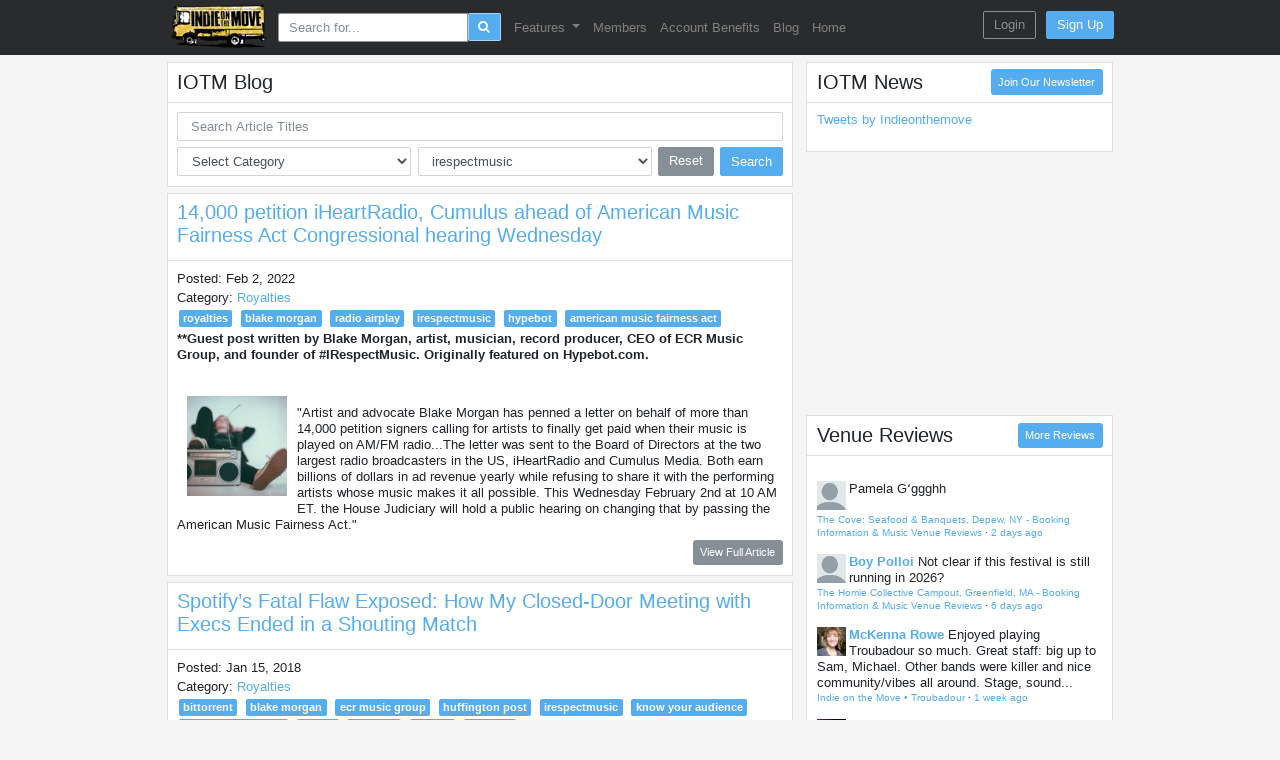

--- FILE ---
content_type: text/html; charset=utf-8
request_url: https://www.indieonthemove.com/blog?tag=irespectmusic
body_size: 24673
content:
<!DOCTYPE html>
<html lang="en">

<head>
    <meta charset="utf-8">
    <meta http-equiv="X-UA-Compatible" content="IE=edge">
    <meta name="viewport" content="width=device-width, initial-scale=1, maximum-scale=1">

    <meta property="fb:app_id" content="197769483626604" />
    <meta property="og:site_name" content="IOTM" />
    <meta property="og:image" content="https://www.indieonthemove.com/img/bus_128.png" />
    <meta property="og:title" content="    Blog
" />
    <meta property="og:url" content="https://www.indieonthemove.com/blog" />
    <meta property="og:type" content="website" />

    
    
    <!-- CSRF Token -->
    <meta name="csrf-token" content="vrVlgjEXnPcdHv8UFWXkCmcaAHEJ0EBDP6IiGV25">

    <title>    Blog
</title>
    <meta name="description" content="    
">
    <meta name="keywords" content="">

    <!-- Google Tag Manager -->
<script>
    (function(w, d, s, l, i) {
        w[l] = w[l] || [];
        w[l].push({
            'gtm.start': new Date().getTime(),
            event: 'gtm.js'
        });
        var f = d.getElementsByTagName(s)[0],
            j = d.createElement(s),
            dl = l != 'dataLayer' ? '&l=' + l : '';
        j.async = true;
        j.src =
            'https://www.googletagmanager.com/gtm.js?id=' + i + dl;
        f.parentNode.insertBefore(j, f);
    })(window, document, 'script', 'dataLayer', 'GTM-MD79HJN');
</script>
    <!-- End Google Tag Manager -->
            <script async src="//pagead2.googlesyndication.com/pagead/js/adsbygoogle.js"></script>
    
    <!-- Styles -->
    <link rel="preload" as="style" href="https://www.indieonthemove.com/build/assets/app-C3ujTfPi.css" /><link rel="stylesheet" href="https://www.indieonthemove.com/build/assets/app-C3ujTfPi.css" data-navigate-track="reload" />
    <link href="https://maxcdn.bootstrapcdn.com/font-awesome/latest/css/font-awesome.min.css" rel="stylesheet"
        integrity="sha384-wvfXpqpZZVQGK6TAh5PVlGOfQNHSoD2xbE+QkPxCAFlNEevoEH3Sl0sibVcOQVnN" crossorigin="anonymous">

      <style>
    .nav-search {
      margin-left: 0.5rem;
      margin-right: 0.5rem;
    }
    .nav-search .btn, .nav-search .btn:active, .nav-search .btn:focus {
      border: 1px solid rgba(255, 255, 255, 0.5);
    }
    .nav-search input, .nav-search input:active,
    .nav-search input:hover, .nav-search input:focus {
      border: 1px solid rgba(255, 255, 255, 0.5);
    }
  </style>
    
    <!-- Scripts -->
    <script>
        window.Config = {"multiselect_search_result_count":30,"upload_limits":{"photo":4096,"admin_photo":10240}};
        window.app = {"csrfToken":"vrVlgjEXnPcdHv8UFWXkCmcaAHEJ0EBDP6IiGV25"};
        window.User = false;
        var old_browser = false;
        window.User['old_browser'] = old_browser;
        window.google_maps_js_key = "AIzaSyBLAyrwAjhvA1qmMk40sxBmxn9FJRk8uYY";
    </script>
    <script async src="https://platform.x.com/widgets.js" charset="utf-8"></script>
</head>

<body class="mt-2">

    <!-- Google Tag Manager -->
<script>
    (function(w, d, s, l, i) {
        w[l] = w[l] || [];
        w[l].push({
            'gtm.start': new Date().getTime(),
            event: 'gtm.js'
        });
        var f = d.getElementsByTagName(s)[0],
            j = d.createElement(s),
            dl = l != 'dataLayer' ? '&l=' + l : '';
        j.async = true;
        j.src =
            'https://www.googletagmanager.com/gtm.js?id=' + i + dl;
        f.parentNode.insertBefore(j, f);
    })(window, document, 'script', 'dataLayer', 'GTM-MD79HJN');
</script>
      <div class="app" id="app">
    <div class="content-above-footer">
      <nav class="py-0 navbar navbar-expand-lg bg-dark navbar-dark fixed-top" id="navTop">
  <div class="container position-relative bg-dark">
    <button class="navbar-toggler" type="button" data-toggle="collapse" data-target="#navbarSupportedContent" aria-controls="navbarSupportedContent" aria-expanded="false" aria-label="Toggle navigation">
      <span class="navbar-toggler-icon"></span>
    </button>
    <!-- Branding Image -->
    <a class="d-lg-none center-nav-logo" href="https://www.indieonthemove.com">
      <img class="navbar-logo" src="https://www.indieonthemove.com/img/bus_105.png">
    </a>
    <a class="d-none d-lg-inline" href="https://www.indieonthemove.com">
      <img class="navbar-logo" src="https://www.indieonthemove.com/img/bus_105.png">
    </a>

    <div class="collapse navbar-collapse" id="navbarSupportedContent">
      <ul class="navbar-nav mr-auto text-center">

        <li class="nav-item nav-search">
          <master-search />
        </li>

        
                          <li class="nav-item d-lg-none">
            <a class="nav-link" href="https://www.indieonthemove.com/professional-services">
              Pro Services
            </a>
          </li>
                  <li class="nav-item d-lg-none">
            <a class="nav-link" href="https://www.indieonthemove.com/venues">
              Venues &amp; Colleges
            </a>
          </li>
                  <li class="nav-item d-lg-none">
            <a class="nav-link" href="https://www.indieonthemove.com/venues?categories[]=122&amp;categories[]=123&amp;save_search=true&amp;sort_by=popularity&amp;sort_order=descending">
              Festivals &amp; Conferences
            </a>
          </li>
                  <li class="nav-item d-lg-none">
            <a class="nav-link" href="https://www.indieonthemove.com/users">
              Members
            </a>
          </li>
                  <li class="nav-item d-lg-none">
            <a class="nav-link" href="https://www.indieonthemove.com/show-availabilities">
              Show Availabilities
            </a>
          </li>
                  <li class="nav-item d-lg-none">
            <a class="nav-link" href="https://www.indieonthemove.com/band-availabilities">
              Band Availabilities
            </a>
          </li>
                  <li class="nav-item d-lg-none">
            <a class="nav-link" href="https://www.indieonthemove.com/classifieds">
              Classifieds
            </a>
          </li>
                  <li class="nav-item d-lg-none">
            <a class="nav-link" href="https://www.indieonthemove.com/blog">
              Blog
            </a>
          </li>
                  <li class="nav-item d-lg-none">
            <a class="nav-link" href="https://www.indieonthemove.com">
              Home
            </a>
          </li>
                
        
                                      <li class="nav-item dropdown d-none d-lg-inline">
              <a class="nav-link dropdown-toggle" data-toggle="dropdown" href="#" role="button" aria-haspopup="true" aria-expanded="false">
                Features
              </a>
              <div class="dropdown-menu">
                                  <a class="dropdown-item" href="https://www.indieonthemove.com/professional-services">Pro Services</a>
                                  <a class="dropdown-item" href="https://www.indieonthemove.com/venues">Venues &amp; Colleges Database</a>
                                  <a class="dropdown-item" href="https://www.indieonthemove.com/quickpitch-emailing">QuickPitch Emailing</a>
                                  <a class="dropdown-item" href="https://www.indieonthemove.com/venues?categories[]=122&amp;categories[]=123&amp;save_search=true&amp;sort_by=popularity&amp;sort_order=descending">Festivals &amp; Conferences</a>
                                  <a class="dropdown-item" href="https://www.indieonthemove.com/show-availabilities">Show Availabilities</a>
                                  <a class="dropdown-item" href="https://www.indieonthemove.com/band-availabilities">Band Availabilities</a>
                                  <a class="dropdown-item" href="https://www.indieonthemove.com/classifieds">Classifieds</a>
                              </div>
            </li>
                                        <li class="nav-item d-none d-lg-inline">
              <a class="nav-link" href="https://www.indieonthemove.com/users">
                Members
              </a>
            </li>
                                        <li class="nav-item d-none d-lg-inline">
              <a class="nav-link" href="https://www.indieonthemove.com/pricing">
                Account Benefits
              </a>
            </li>
                                        <li class="nav-item d-none d-lg-inline">
              <a class="nav-link" href="https://www.indieonthemove.com/blog">
                Blog
              </a>
            </li>
                                        <li class="nav-item d-none d-lg-inline">
              <a class="nav-link" href="https://www.indieonthemove.com">
                Home
              </a>
            </li>
                          
        <li class="nav-item">
          <button class="w-100 no-border navbar-toggler" type="button" data-toggle="collapse" data-target="#navbarSupportedContent" aria-controls="navbarSupportedContent" aria-expanded="false" aria-label="Toggle navigation">
            <span class="p-0 nav-link">
              <i class="fa small fa-arrow-up"></i>
            </span>
          </button>
        </li>
      </ul>
    </div>

    <!-- Right Side fixed. not in dropdown-->
    <div class="navbar-fixed-right">
              <div style="margin-top: 0.1rem">
  <a class="btn btn-outline-secondary" href="https://www.indieonthemove.com/login?intended=blog">Login</a>
  <a class="d-none d-sm-inline-block ml-2 btn btn-primary" href="https://www.indieonthemove.com/register">Sign Up</a>
</div>
          </div>

  </div>
</nav>

      <div class="nav-spacing">
            <div class="container mt-3">
        <div class="row">
            <div class="col-lg-8 col-xl-9">

                <div class="d-none d-lg-flex card mb-2">
                    <div class="card-header d-flex justify-content-between">
                        <h4 class="m-0">
                            IOTM Blog
                        </h4>
                    </div>
                    <div class="card-body">
                        <form class="form-sm" method="GET" action="#">
                            <div>
                                <input type="text"
                                    class="form-control bg-white lg:inline-flex items-center rounded-xl px-3 py-2"
                                    name="q" placeholder="Search Article Titles"
                                    class="bg-transparent placeholder-black font-semibold text-sm"
                                    value="">
                            </div>
                            <div class="mt-2 d-flex flex-row">
                                <select class="form-control" name="category" id="category" onchange="this.form.submit()">
                                    <option value="">Select Category</option>
                                                                            <option name="category" value="advanced-ticketing"
                                            >Advanced Ticketing</option>
                                                                            <option name="category" value="career-goals"
                                            >Career Goals</option>
                                                                            <option name="category" value="copyright"
                                            >Copyright</option>
                                                                            <option name="category" value="delegate-responsibilities"
                                            >Delegate Responsibilities</option>
                                                                            <option name="category" value="digital-vs.-physical"
                                            >Digital vs. Physical</option>
                                                                            <option name="category" value="facebook"
                                            >Facebook</option>
                                                                            <option name="category" value="fans"
                                            >Fans</option>
                                                                            <option name="category" value="feed"
                                            >Feed</option>
                                                                            <option name="category" value="fundraising"
                                            >Fundraising</option>
                                                                            <option name="category" value="giving-back"
                                            >Giving Back</option>
                                                                            <option name="category" value="health"
                                            >Health</option>
                                                                            <option name="category" value="indie-on-the-move"
                                            >Indie on the Move</option>
                                                                            <option name="category" value="introductions"
                                            >Introductions</option>
                                                                            <option name="category" value="licensing"
                                            >Licensing</option>
                                                                            <option name="category" value="live-performance"
                                            >Live Performance</option>
                                                                            <option name="category" value="lodging"
                                            >Lodging</option>
                                                                            <option name="category" value="managers"
                                            >Managers</option>
                                                                            <option name="category" value="marketing"
                                            >Marketing</option>
                                                                            <option name="category" value="merch"
                                            >Merch</option>
                                                                            <option name="category" value="music-festivals"
                                            >Music Festivals</option>
                                                                            <option name="category" value="music-streaming"
                                            >Music Streaming</option>
                                                                            <option name="category" value="noisevoxs-face-time"
                                            >Noisevox&#039;s Face Time</option>
                                                                            <option name="category" value="online-distribution"
                                            >Online Distribution</option>
                                                                            <option name="category" value="online-presence"
                                            >Online Presence</option>
                                                                            <option name="category" value="performance-rights-organizations"
                                            >Performance Rights Organizations</option>
                                                                            <option name="category" value="promotion"
                                            >Promotion</option>
                                                                            <option name="category" value="publishing"
                                            >Publishing</option>
                                                                            <option name="category" value="recording"
                                            >Recording</option>
                                                                            <option name="category" value="renman-music-business"
                                            >Renman Music &amp; Business</option>
                                                                            <option name="category" value="royalties"
                                            >Royalties</option>
                                                                            <option name="category" value="selling-music"
                                            >Selling Music</option>
                                                                            <option name="category" value="show-booking"
                                            >Show Booking</option>
                                                                            <option name="category" value="show-riders"
                                            >Show Riders</option>
                                                                            <option name="category" value="social-media"
                                            >Social Media</option>
                                                                            <option name="category" value="songwriting"
                                            >Songwriting</option>
                                                                            <option name="category" value="sponsorship"
                                            >Sponsorship</option>
                                                                            <option name="category" value="sxsw"
                                            >SXSW</option>
                                                                            <option name="category" value="technology"
                                            >Technology</option>
                                                                            <option name="category" value="the-lefsetz-letter"
                                            >The Lefsetz Letter</option>
                                                                            <option name="category" value="the-musician-business"
                                            >The Musician Business</option>
                                                                            <option name="category" value="theft"
                                            >Theft</option>
                                                                            <option name="category" value="tips-tricks"
                                            >Tips &amp; Tricks</option>
                                                                            <option name="category" value="touring"
                                            >Touring</option>
                                                                            <option name="category" value="twitter"
                                            >Twitter</option>
                                                                            <option name="category" value="websites"
                                            >Websites</option>
                                                                    </select>
                                <select class="form-control ml-2 mr-2" name="tag" id="tag"
                                    onchange="this.form.submit()">
                                    <option value="">Select Tag</option>
                                                                            <option value="#1 hit songs"
                                            >
                                            #1 hit songs</option>
                                                                            <option value="100 greatest artists"
                                            >
                                            100 greatest artists</option>
                                                                            <option value="10000 hour rule"
                                            >
                                            10000 hour rule</option>
                                                                            <option value="1099"
                                            >
                                            1099</option>
                                                                            <option value="33 years"
                                            >
                                            33 years</option>
                                                                            <option value="6 minute music business podcast"
                                            >
                                            6 minute music business podcast</option>
                                                                            <option value="80/20 rule"
                                            >
                                            80/20 rule</option>
                                                                            <option value="9:30 club"
                                            >
                                            9:30 club</option>
                                                                            <option value="a/b testing"
                                            >
                                            a/b testing</option>
                                                                            <option value="aaa"
                                            >
                                            aaa</option>
                                                                            <option value="about.me"
                                            >
                                            about.me</option>
                                                                            <option value="acceptance"
                                            >
                                            acceptance</option>
                                                                            <option value="accountability"
                                            >
                                            accountability</option>
                                                                            <option value="accountants"
                                            >
                                            accountants</option>
                                                                            <option value="acoustics"
                                            >
                                            acoustics</option>
                                                                            <option value="acpg podcast"
                                            >
                                            acpg podcast</option>
                                                                            <option value="active approach"
                                            >
                                            active approach</option>
                                                                            <option value="adam green and binki shapiro"
                                            >
                                            adam green and binki shapiro</option>
                                                                            <option value="adapt"
                                            >
                                            adapt</option>
                                                                            <option value="addressing your crowd"
                                            >
                                            addressing your crowd</option>
                                                                            <option value="adobe creative cloud"
                                            >
                                            adobe creative cloud</option>
                                                                            <option value="adrev"
                                            >
                                            adrev</option>
                                                                            <option value="adva mobile blog"
                                            >
                                            adva mobile blog</option>
                                                                            <option value="advance the show"
                                            >
                                            advance the show</option>
                                                                            <option value="advanced tickets"
                                            >
                                            advanced tickets</option>
                                                                            <option value="advances"
                                            >
                                            advances</option>
                                                                            <option value="adventure"
                                            >
                                            adventure</option>
                                                                            <option value="advertising"
                                            >
                                            advertising</option>
                                                                            <option value="advice"
                                            >
                                            advice</option>
                                                                            <option value="advocacy"
                                            >
                                            advocacy</option>
                                                                            <option value="aeg"
                                            >
                                            aeg</option>
                                                                            <option value="affiliate marketing"
                                            >
                                            affiliate marketing</option>
                                                                            <option value="agreements"
                                            >
                                            agreements</option>
                                                                            <option value="ai slop"
                                            >
                                            ai slop</option>
                                                                            <option value="airbnb"
                                            >
                                            airbnb</option>
                                                                            <option value="album format"
                                            >
                                            album format</option>
                                                                            <option value="albuquerque music venues"
                                            >
                                            albuquerque music venues</option>
                                                                            <option value="alcohol"
                                            >
                                            alcohol</option>
                                                                            <option value="alert preferences"
                                            >
                                            alert preferences</option>
                                                                            <option value="alex da kid"
                                            >
                                            alex da kid</option>
                                                                            <option value="algorithms"
                                            >
                                            algorithms</option>
                                                                            <option value="allison weiss"
                                            >
                                            allison weiss</option>
                                                                            <option value="Alper Tuzcu"
                                            >
                                            Alper Tuzcu</option>
                                                                            <option value="alternatives"
                                            >
                                            alternatives</option>
                                                                            <option value="amateur bands"
                                            >
                                            amateur bands</option>
                                                                            <option value="amazon"
                                            >
                                            amazon</option>
                                                                            <option value="ambient fans"
                                            >
                                            ambient fans</option>
                                                                            <option value="american family insurance dream vault"
                                            >
                                            american family insurance dream vault</option>
                                                                            <option value="american music fairness act"
                                            >
                                            american music fairness act</option>
                                                                            <option value="amplifier"
                                            >
                                            amplifier</option>
                                                                            <option value="amplifyyou"
                                            >
                                            amplifyyou</option>
                                                                            <option value="analytics"
                                            >
                                            analytics</option>
                                                                            <option value="andrew tufano"
                                            >
                                            andrew tufano</option>
                                                                            <option value="angela predhomme"
                                            >
                                            angela predhomme</option>
                                                                            <option value="animation"
                                            >
                                            animation</option>
                                                                            <option value="anonymity"
                                            >
                                            anonymity</option>
                                                                            <option value="anti-social club"
                                            >
                                            anti-social club</option>
                                                                            <option value="antidote"
                                            >
                                            antidote</option>
                                                                            <option value="apca"
                                            >
                                            apca</option>
                                                                            <option value="app"
                                            >
                                            app</option>
                                                                            <option value="apparatus"
                                            >
                                            apparatus</option>
                                                                            <option value="apple music"
                                            >
                                            apple music</option>
                                                                            <option value="ariel hyatt"
                                            >
                                            ariel hyatt</option>
                                                                            <option value="aris take"
                                            >
                                            aris take</option>
                                                                            <option value="aromatherapy"
                                            >
                                            aromatherapy</option>
                                                                            <option value="arrangement"
                                            >
                                            arrangement</option>
                                                                            <option value="artificial intelligence"
                                            >
                                            artificial intelligence</option>
                                                                            <option value="artist collective"
                                            >
                                            artist collective</option>
                                                                            <option value="artist development"
                                            >
                                            artist development</option>
                                                                            <option value="artist growth"
                                            >
                                            artist growth</option>
                                                                            <option value="artistdata"
                                            >
                                            artistdata</option>
                                                                            <option value="artistic conviction"
                                            >
                                            artistic conviction</option>
                                                                            <option value="artists and repetoire"
                                            >
                                            artists and repetoire</option>
                                                                            <option value="artistshare"
                                            >
                                            artistshare</option>
                                                                            <option value="artwork"
                                            >
                                            artwork</option>
                                                                            <option value="ascap"
                                            >
                                            ascap</option>
                                                                            <option value="ask fans"
                                            >
                                            ask fans</option>
                                                                            <option value="ask peers"
                                            >
                                            ask peers</option>
                                                                            <option value="atlanta music venues"
                                            >
                                            atlanta music venues</option>
                                                                            <option value="ato records"
                                            >
                                            ato records</option>
                                                                            <option value="atomic disc"
                                            >
                                            atomic disc</option>
                                                                            <option value="attire"
                                            >
                                            attire</option>
                                                                            <option value="attitude"
                                            >
                                            attitude</option>
                                                                            <option value="attorney"
                                            >
                                            attorney</option>
                                                                            <option value="atvenu"
                                            >
                                            atvenu</option>
                                                                            <option value="audiam"
                                            >
                                            audiam</option>
                                                                            <option value="audio"
                                            >
                                            audio</option>
                                                                            <option value="audio reputation"
                                            >
                                            audio reputation</option>
                                                                            <option value="audiolock"
                                            >
                                            audiolock</option>
                                                                            <option value="audiomastered"
                                            >
                                            audiomastered</option>
                                                                            <option value="austin music venues"
                                            >
                                            austin music venues</option>
                                                                            <option value="authoritative sources"
                                            >
                                            authoritative sources</option>
                                                                            <option value="authority"
                                            >
                                            authority</option>
                                                                            <option value="automation"
                                            >
                                            automation</option>
                                                                            <option value="autoresponders"
                                            >
                                            autoresponders</option>
                                                                            <option value="autostart"
                                            >
                                            autostart</option>
                                                                            <option value="avatar"
                                            >
                                            avatar</option>
                                                                            <option value="avoid cliche"
                                            >
                                            avoid cliche</option>
                                                                            <option value="awards"
                                            >
                                            awards</option>
                                                                            <option value="aweber"
                                            >
                                            aweber</option>
                                                                            <option value="backlinks"
                                            >
                                            backlinks</option>
                                                                            <option value="balance"
                                            >
                                            balance</option>
                                                                            <option value="balanced rights"
                                            >
                                            balanced rights</option>
                                                                            <option value="baltimore music venues"
                                            >
                                            baltimore music venues</option>
                                                                            <option value="band agreements"
                                            >
                                            band agreements</option>
                                                                            <option value="band availability"
                                            >
                                            band availability</option>
                                                                            <option value="band booking"
                                            >
                                            band booking</option>
                                                                            <option value="band break ups"
                                            >
                                            band break ups</option>
                                                                            <option value="band dynamics"
                                            >
                                            band dynamics</option>
                                                                            <option value="band members"
                                            >
                                            band members</option>
                                                                            <option value="bandcamp"
                                            >
                                            bandcamp</option>
                                                                            <option value="bandposters"
                                            >
                                            bandposters</option>
                                                                            <option value="bands for hire"
                                            >
                                            bands for hire</option>
                                                                            <option value="bandsintown"
                                            >
                                            bandsintown</option>
                                                                            <option value="bandtwango"
                                            >
                                            bandtwango</option>
                                                                            <option value="bandzoogle"
                                            >
                                            bandzoogle</option>
                                                                            <option value="banners"
                                            >
                                            banners</option>
                                                                            <option value="bar"
                                            >
                                            bar</option>
                                                                            <option value="basic interview skills"
                                            >
                                            basic interview skills</option>
                                                                            <option value="bbc radio network"
                                            >
                                            bbc radio network</option>
                                                                            <option value="be a friend"
                                            >
                                            be a friend</option>
                                                                            <option value="be authentic"
                                            >
                                            be authentic</option>
                                                                            <option value="be charming"
                                            >
                                            be charming</option>
                                                                            <option value="be courteous"
                                            >
                                            be courteous</option>
                                                                            <option value="be efficient"
                                            >
                                            be efficient</option>
                                                                            <option value="be focused"
                                            >
                                            be focused</option>
                                                                            <option value="be honest"
                                            >
                                            be honest</option>
                                                                            <option value="be patient"
                                            >
                                            be patient</option>
                                                                            <option value="be polite"
                                            >
                                            be polite</option>
                                                                            <option value="be prepared"
                                            >
                                            be prepared</option>
                                                                            <option value="be realistic"
                                            >
                                            be realistic</option>
                                                                            <option value="be reliable"
                                            >
                                            be reliable</option>
                                                                            <option value="be respectful"
                                            >
                                            be respectful</option>
                                                                            <option value="be specific"
                                            >
                                            be specific</option>
                                                                            <option value="be strategic"
                                            >
                                            be strategic</option>
                                                                            <option value="be yourself"
                                            >
                                            be yourself</option>
                                                                            <option value="beats"
                                            >
                                            beats</option>
                                                                            <option value="beauty tips"
                                            >
                                            beauty tips</option>
                                                                            <option value="benjamin franklin"
                                            >
                                            benjamin franklin</option>
                                                                            <option value="big whiz bang!"
                                            >
                                            big whiz bang!</option>
                                                                            <option value="billboard"
                                            >
                                            billboard</option>
                                                                            <option value="bio"
                                            >
                                            bio</option>
                                                                            <option value="biofuel"
                                            >
                                            biofuel</option>
                                                                            <option value="biography"
                                            >
                                            biography</option>
                                                                            <option value="bitchin bios"
                                            >
                                            bitchin bios</option>
                                                                            <option value="bittorrent"
                                            >
                                            bittorrent</option>
                                                                            <option value="black friday"
                                            >
                                            black friday</option>
                                                                            <option value="black lodge recording"
                                            >
                                            black lodge recording</option>
                                                                            <option value="black veil brides"
                                            >
                                            black veil brides</option>
                                                                            <option value="blake morgan"
                                            >
                                            blake morgan</option>
                                                                            <option value="blitzmetrics"
                                            >
                                            blitzmetrics</option>
                                                                            <option value="blockchain"
                                            >
                                            blockchain</option>
                                                                            <option value="blogging"
                                            >
                                            blogging</option>
                                                                            <option value="blogs"
                                            >
                                            blogs</option>
                                                                            <option value="blue crane music"
                                            >
                                            blue crane music</option>
                                                                            <option value="bmi"
                                            >
                                            bmi</option>
                                                                            <option value="bob dylan"
                                            >
                                            bob dylan</option>
                                                                            <option value="bob lefsetz"
                                            >
                                            bob lefsetz</option>
                                                                            <option value="bob seger"
                                            >
                                            bob seger</option>
                                                                            <option value="bobby borg"
                                            >
                                            bobby borg</option>
                                                                            <option value="bobby owsinski"
                                            >
                                            bobby owsinski</option>
                                                                            <option value="book a band"
                                            >
                                            book a band</option>
                                                                            <option value="book my show"
                                            >
                                            book my show</option>
                                                                            <option value="book the band"
                                            >
                                            book the band</option>
                                                                            <option value="booking agents"
                                            >
                                            booking agents</option>
                                                                            <option value="bookkeeping"
                                            >
                                            bookkeeping</option>
                                                                            <option value="boombox"
                                            >
                                            boombox</option>
                                                                            <option value="boomerang"
                                            >
                                            boomerang</option>
                                                                            <option value="boston music venues"
                                            >
                                            boston music venues</option>
                                                                            <option value="box.com"
                                            >
                                            box.com</option>
                                                                            <option value="brand partnerships"
                                            >
                                            brand partnerships</option>
                                                                            <option value="brand storytelling"
                                            >
                                            brand storytelling</option>
                                                                            <option value="branding"
                                            >
                                            branding</option>
                                                                            <option value="brandon seymour"
                                            >
                                            brandon seymour</option>
                                                                            <option value="breakfast"
                                            >
                                            breakfast</option>
                                                                            <option value="breaking bands"
                                            >
                                            breaking bands</option>
                                                                            <option value="brendan o&#039;brien"
                                            >
                                            brendan o&#039;brien</option>
                                                                            <option value="bret alexander"
                                            >
                                            bret alexander</option>
                                                                            <option value="breweries"
                                            >
                                            breweries</option>
                                                                            <option value="brilliant vs. baby poop"
                                            >
                                            brilliant vs. baby poop</option>
                                                                            <option value="bruce flohr"
                                            >
                                            bruce flohr</option>
                                                                            <option value="bruce springsteen"
                                            >
                                            bruce springsteen</option>
                                                                            <option value="bryan farrish"
                                            >
                                            bryan farrish</option>
                                                                            <option value="budget"
                                            >
                                            budget</option>
                                                                            <option value="bug hunter"
                                            >
                                            bug hunter</option>
                                                                            <option value="build a buzz"
                                            >
                                            build a buzz</option>
                                                                            <option value="built-in crowds"
                                            >
                                            built-in crowds</option>
                                                                            <option value="bundio"
                                            >
                                            bundio</option>
                                                                            <option value="burlington music venues"
                                            >
                                            burlington music venues</option>
                                                                            <option value="burnout"
                                            >
                                            burnout</option>
                                                                            <option value="business of renegades"
                                            >
                                            business of renegades</option>
                                                                            <option value="business plan"
                                            >
                                            business plan</option>
                                                                            <option value="buttons"
                                            >
                                            buttons</option>
                                                                            <option value="buy in bulk"
                                            >
                                            buy in bulk</option>
                                                                            <option value="buying incentives"
                                            >
                                            buying incentives</option>
                                                                            <option value="c3 presents"
                                            >
                                            c3 presents</option>
                                                                            <option value="caa"
                                            >
                                            caa</option>
                                                                            <option value="caffeine"
                                            >
                                            caffeine</option>
                                                                            <option value="calendar listings"
                                            >
                                            calendar listings</option>
                                                                            <option value="call-to-action"
                                            >
                                            call-to-action</option>
                                                                            <option value="camp"
                                            >
                                            camp</option>
                                                                            <option value="can&#039;t do it all"
                                            >
                                            can&#039;t do it all</option>
                                                                            <option value="canva"
                                            >
                                            canva</option>
                                                                            <option value="canvasback music"
                                            >
                                            canvasback music</option>
                                                                            <option value="captions"
                                            >
                                            captions</option>
                                                                            <option value="car"
                                            >
                                            car</option>
                                                                            <option value="career goals"
                                            >
                                            career goals</option>
                                                                            <option value="cari cole"
                                            >
                                            cari cole</option>
                                                                            <option value="casino"
                                            >
                                            casino</option>
                                                                            <option value="catapult"
                                            >
                                            catapult</option>
                                                                            <option value="cd baby"
                                            >
                                            cd baby</option>
                                                                            <option value="cd replication"
                                            >
                                            cd replication</option>
                                                                            <option value="cd&#039;s"
                                            >
                                            cd&#039;s</option>
                                                                            <option value="champion"
                                            >
                                            champion</option>
                                                                            <option value="charities"
                                            >
                                            charities</option>
                                                                            <option value="charity"
                                            >
                                            charity</option>
                                                                            <option value="charles attal"
                                            >
                                            charles attal</option>
                                                                            <option value="charles berthoud"
                                            >
                                            charles berthoud</option>
                                                                            <option value="charleston music venues"
                                            >
                                            charleston music venues</option>
                                                                            <option value="charlotte music venues"
                                            >
                                            charlotte music venues</option>
                                                                            <option value="charming disaster"
                                            >
                                            charming disaster</option>
                                                                            <option value="chartmetric"
                                            >
                                            chartmetric</option>
                                                                            <option value="charts"
                                            >
                                            charts</option>
                                                                            <option value="checkered owl media"
                                            >
                                            checkered owl media</option>
                                                                            <option value="cherry suede"
                                            >
                                            cherry suede</option>
                                                                            <option value="chicago music venues"
                                            >
                                            chicago music venues</option>
                                                                            <option value="children&#039;s music"
                                            >
                                            children&#039;s music</option>
                                                                            <option value="chorus"
                                            >
                                            chorus</option>
                                                                            <option value="cincinnati music venues"
                                            >
                                            cincinnati music venues</option>
                                                                            <option value="clark colborn"
                                            >
                                            clark colborn</option>
                                                                            <option value="classified listing"
                                            >
                                            classified listing</option>
                                                                            <option value="clay mills"
                                            >
                                            clay mills</option>
                                                                            <option value="clear channel"
                                            >
                                            clear channel</option>
                                                                            <option value="clout"
                                            >
                                            clout</option>
                                                                            <option value="clubhouse"
                                            >
                                            clubhouse</option>
                                                                            <option value="coconut water"
                                            >
                                            coconut water</option>
                                                                            <option value="coffeehouse"
                                            >
                                            coffeehouse</option>
                                                                            <option value="cohesive colors"
                                            >
                                            cohesive colors</option>
                                                                            <option value="cold pitching"
                                            >
                                            cold pitching</option>
                                                                            <option value="collaboration"
                                            >
                                            collaboration</option>
                                                                            <option value="collaborative filtering"
                                            >
                                            collaborative filtering</option>
                                                                            <option value="college"
                                            >
                                            college</option>
                                                                            <option value="college clubs"
                                            >
                                            college clubs</option>
                                                                            <option value="college gigs"
                                            >
                                            college gigs</option>
                                                                            <option value="college radio"
                                            >
                                            college radio</option>
                                                                            <option value="comfort zone"
                                            >
                                            comfort zone</option>
                                                                            <option value="commercials"
                                            >
                                            commercials</option>
                                                                            <option value="commission"
                                            >
                                            commission</option>
                                                                            <option value="commitments"
                                            >
                                            commitments</option>
                                                                            <option value="communication"
                                            >
                                            communication</option>
                                                                            <option value="community support"
                                            >
                                            community support</option>
                                                                            <option value="companionship"
                                            >
                                            companionship</option>
                                                                            <option value="comped"
                                            >
                                            comped</option>
                                                                            <option value="compensation"
                                            >
                                            compensation</option>
                                                                            <option value="competition"
                                            >
                                            competition</option>
                                                                            <option value="composition copyright"
                                            >
                                            composition copyright</option>
                                                                            <option value="concept"
                                            >
                                            concept</option>
                                                                            <option value="concert promoter"
                                            >
                                            concert promoter</option>
                                                                            <option value="concise"
                                            >
                                            concise</option>
                                                                            <option value="condenser mic"
                                            >
                                            condenser mic</option>
                                                                            <option value="conductors"
                                            >
                                            conductors</option>
                                                                            <option value="conductr"
                                            >
                                            conductr</option>
                                                                            <option value="confidence"
                                            >
                                            confidence</option>
                                                                            <option value="congress"
                                            >
                                            congress</option>
                                                                            <option value="consent decree"
                                            >
                                            consent decree</option>
                                                                            <option value="consistency"
                                            >
                                            consistency</option>
                                                                            <option value="constant creation"
                                            >
                                            constant creation</option>
                                                                            <option value="constructive criticism"
                                            >
                                            constructive criticism</option>
                                                                            <option value="consulting"
                                            >
                                            consulting</option>
                                                                            <option value="contact"
                                            >
                                            contact</option>
                                                                            <option value="content"
                                            >
                                            content</option>
                                                                            <option value="contentid"
                                            >
                                            contentid</option>
                                                                            <option value="contests"
                                            >
                                            contests</option>
                                                                            <option value="contracts"
                                            >
                                            contracts</option>
                                                                            <option value="control"
                                            >
                                            control</option>
                                                                            <option value="convenience"
                                            >
                                            convenience</option>
                                                                            <option value="conversation"
                                            >
                                            conversation</option>
                                                                            <option value="conversion rate"
                                            >
                                            conversion rate</option>
                                                                            <option value="copyright"
                                            >
                                            copyright</option>
                                                                            <option value="corina corina"
                                            >
                                            corina corina</option>
                                                                            <option value="coronavirus"
                                            >
                                            coronavirus</option>
                                                                            <option value="corporate gigs"
                                            >
                                            corporate gigs</option>
                                                                            <option value="cost of living"
                                            >
                                            cost of living</option>
                                                                            <option value="cost-effectiveness"
                                            >
                                            cost-effectiveness</option>
                                                                            <option value="couchsurfing.com"
                                            >
                                            couchsurfing.com</option>
                                                                            <option value="counting crows"
                                            >
                                            counting crows</option>
                                                                            <option value="cover songs"
                                            >
                                            cover songs</option>
                                                                            <option value="craigslist"
                                            >
                                            craigslist</option>
                                                                            <option value="create opportunities"
                                            >
                                            create opportunities</option>
                                                                            <option value="create scarcity"
                                            >
                                            create scarcity</option>
                                                                            <option value="create videos"
                                            >
                                            create videos</option>
                                                                            <option value="creative differences"
                                            >
                                            creative differences</option>
                                                                            <option value="credit cards"
                                            >
                                            credit cards</option>
                                                                            <option value="credits"
                                            >
                                            credits</option>
                                                                            <option value="crewfire"
                                            >
                                            crewfire</option>
                                                                            <option value="crosshair"
                                            >
                                            crosshair</option>
                                                                            <option value="crowdfunding"
                                            >
                                            crowdfunding</option>
                                                                            <option value="cruise ship entertainment industry"
                                            >
                                            cruise ship entertainment industry</option>
                                                                            <option value="crypto"
                                            >
                                            crypto</option>
                                                                            <option value="cs discos"
                                            >
                                            cs discos</option>
                                                                            <option value="curators"
                                            >
                                            curators</option>
                                                                            <option value="custom design"
                                            >
                                            custom design</option>
                                                                            <option value="custom tracks"
                                            >
                                            custom tracks</option>
                                                                            <option value="cyber pr"
                                            >
                                            cyber pr</option>
                                                                            <option value="dae bogan"
                                            >
                                            dae bogan</option>
                                                                            <option value="dailymotion"
                                            >
                                            dailymotion</option>
                                                                            <option value="dale connone"
                                            >
                                            dale connone</option>
                                                                            <option value="dallas music venues"
                                            >
                                            dallas music venues</option>
                                                                            <option value="dan miraldi"
                                            >
                                            dan miraldi</option>
                                                                            <option value="danny barnes"
                                            >
                                            danny barnes</option>
                                                                            <option value="data"
                                            >
                                            data</option>
                                                                            <option value="dave grohl"
                                            >
                                            dave grohl</option>
                                                                            <option value="david bowie"
                                            >
                                            david bowie</option>
                                                                            <option value="david franz"
                                            >
                                            david franz</option>
                                                                            <option value="dead space"
                                            >
                                            dead space</option>
                                                                            <option value="deadlines"
                                            >
                                            deadlines</option>
                                                                            <option value="deboband"
                                            >
                                            deboband</option>
                                                                            <option value="debut new material"
                                            >
                                            debut new material</option>
                                                                            <option value="deezer"
                                            >
                                            deezer</option>
                                                                            <option value="delegate responsibilities"
                                            >
                                            delegate responsibilities</option>
                                                                            <option value="demo"
                                            >
                                            demo</option>
                                                                            <option value="demographic"
                                            >
                                            demographic</option>
                                                                            <option value="denver music venues"
                                            >
                                            denver music venues</option>
                                                                            <option value="department of justice"
                                            >
                                            department of justice</option>
                                                                            <option value="derivative work"
                                            >
                                            derivative work</option>
                                                                            <option value="derral eves"
                                            >
                                            derral eves</option>
                                                                            <option value="design"
                                            >
                                            design</option>
                                                                            <option value="detroit music venues"
                                            >
                                            detroit music venues</option>
                                                                            <option value="deuce ellis"
                                            >
                                            deuce ellis</option>
                                                                            <option value="developed to vinyl"
                                            >
                                            developed to vinyl</option>
                                                                            <option value="diet"
                                            >
                                            diet</option>
                                                                            <option value="differentiate"
                                            >
                                            differentiate</option>
                                                                            <option value="digimarc"
                                            >
                                            digimarc</option>
                                                                            <option value="digital aggregators"
                                            >
                                            digital aggregators</option>
                                                                            <option value="digital influencers"
                                            >
                                            digital influencers</option>
                                                                            <option value="digital music news"
                                            >
                                            digital music news</option>
                                                                            <option value="digital street team"
                                            >
                                            digital street team</option>
                                                                            <option value="digital tour bus"
                                            >
                                            digital tour bus</option>
                                                                            <option value="direct to consumer"
                                            >
                                            direct to consumer</option>
                                                                            <option value="direct to fan"
                                            >
                                            direct to fan</option>
                                                                            <option value="director"
                                            >
                                            director</option>
                                                                            <option value="dirty work"
                                            >
                                            dirty work</option>
                                                                            <option value="disc makers"
                                            >
                                            disc makers</option>
                                                                            <option value="disco"
                                            >
                                            disco</option>
                                                                            <option value="discount codes"
                                            >
                                            discount codes</option>
                                                                            <option value="discount tickets"
                                            >
                                            discount tickets</option>
                                                                            <option value="discover weekly"
                                            >
                                            discover weekly</option>
                                                                            <option value="discovery"
                                            >
                                            discovery</option>
                                                                            <option value="distribution"
                                            >
                                            distribution</option>
                                                                            <option value="disturbed"
                                            >
                                            disturbed</option>
                                                                            <option value="ditto"
                                            >
                                            ditto</option>
                                                                            <option value="diversify"
                                            >
                                            diversify</option>
                                                                            <option value="diy"
                                            >
                                            diy</option>
                                                                            <option value="diy recording"
                                            >
                                            diy recording</option>
                                                                            <option value="diy spaces"
                                            >
                                            diy spaces</option>
                                                                            <option value="do it together"
                                            >
                                            do it together</option>
                                                                            <option value="doctors"
                                            >
                                            doctors</option>
                                                                            <option value="doldrums"
                                            >
                                            doldrums</option>
                                                                            <option value="don&#039;t bad-mouth"
                                            >
                                            don&#039;t bad-mouth</option>
                                                                            <option value="donate"
                                            >
                                            donate</option>
                                                                            <option value="done for you"
                                            >
                                            done for you</option>
                                                                            <option value="donna kay"
                                            >
                                            donna kay</option>
                                                                            <option value="doodle"
                                            >
                                            doodle</option>
                                                                            <option value="downupright"
                                            >
                                            downupright</option>
                                                                            <option value="dozmia"
                                            >
                                            dozmia</option>
                                                                            <option value="dr. anders ericsson"
                                            >
                                            dr. anders ericsson</option>
                                                                            <option value="drama"
                                            >
                                            drama</option>
                                                                            <option value="draw"
                                            >
                                            draw</option>
                                                                            <option value="drinks"
                                            >
                                            drinks</option>
                                                                            <option value="drip campaigns"
                                            >
                                            drip campaigns</option>
                                                                            <option value="drive-in concerts"
                                            >
                                            drive-in concerts</option>
                                                                            <option value="drop track"
                                            >
                                            drop track</option>
                                                                            <option value="drum helper"
                                            >
                                            drum helper</option>
                                                                            <option value="drum timing"
                                            >
                                            drum timing</option>
                                                                            <option value="drumming review"
                                            >
                                            drumming review</option>
                                                                            <option value="drums"
                                            >
                                            drums</option>
                                                                            <option value="dustin drennen"
                                            >
                                            dustin drennen</option>
                                                                            <option value="dying code media"
                                            >
                                            dying code media</option>
                                                                            <option value="dynamic"
                                            >
                                            dynamic</option>
                                                                            <option value="earache records"
                                            >
                                            earache records</option>
                                                                            <option value="earned marketing"
                                            >
                                            earned marketing</option>
                                                                            <option value="eat healthy"
                                            >
                                            eat healthy</option>
                                                                            <option value="ebay"
                                            >
                                            ebay</option>
                                                                            <option value="ebook"
                                            >
                                            ebook</option>
                                                                            <option value="economics"
                                            >
                                            economics</option>
                                                                            <option value="ecr music group"
                                            >
                                            ecr music group</option>
                                                                            <option value="ed sheeran"
                                            >
                                            ed sheeran</option>
                                                                            <option value="editor"
                                            >
                                            editor</option>
                                                                            <option value="edwards pc creative law"
                                            >
                                            edwards pc creative law</option>
                                                                            <option value="effects"
                                            >
                                            effects</option>
                                                                            <option value="ego"
                                            >
                                            ego</option>
                                                                            <option value="eki shola"
                                            >
                                            eki shola</option>
                                                                            <option value="elearning"
                                            >
                                            elearning</option>
                                                                            <option value="electraland radio"
                                            >
                                            electraland radio</option>
                                                                            <option value="electronic musician"
                                            >
                                            electronic musician</option>
                                                                            <option value="ellisa sun"
                                            >
                                            ellisa sun</option>
                                                                            <option value="elvis presley"
                                            >
                                            elvis presley</option>
                                                                            <option value="email"
                                            >
                                            email</option>
                                                                            <option value="embrace change"
                                            >
                                            embrace change</option>
                                                                            <option value="eminem"
                                            >
                                            eminem</option>
                                                                            <option value="emotion"
                                            >
                                            emotion</option>
                                                                            <option value="emotional health"
                                            >
                                            emotional health</option>
                                                                            <option value="emusic"
                                            >
                                            emusic</option>
                                                                            <option value="energy"
                                            >
                                            energy</option>
                                                                            <option value="engineer"
                                            >
                                            engineer</option>
                                                                            <option value="england"
                                            >
                                            england</option>
                                                                            <option value="enjoy yourself"
                                            >
                                            enjoy yourself</option>
                                                                            <option value="entrepreneur on fire"
                                            >
                                            entrepreneur on fire</option>
                                                                            <option value="entrepreneurship"
                                            >
                                            entrepreneurship</option>
                                                                            <option value="environment"
                                            >
                                            environment</option>
                                                                            <option value="ep vs album"
                                            >
                                            ep vs album</option>
                                                                            <option value="epk"
                                            >
                                            epk</option>
                                                                            <option value="equipment"
                                            >
                                            equipment</option>
                                                                            <option value="essentials"
                                            >
                                            essentials</option>
                                                                            <option value="eva alexiou-reo"
                                            >
                                            eva alexiou-reo</option>
                                                                            <option value="event pages"
                                            >
                                            event pages</option>
                                                                            <option value="eventbrite affiliates"
                                            >
                                            eventbrite affiliates</option>
                                                                            <option value="ex big-wig"
                                            >
                                            ex big-wig</option>
                                                                            <option value="excitement"
                                            >
                                            excitement</option>
                                                                            <option value="exclusive rights"
                                            >
                                            exclusive rights</option>
                                                                            <option value="exclusive vs. non-exclusive"
                                            >
                                            exclusive vs. non-exclusive</option>
                                                                            <option value="exclusivity"
                                            >
                                            exclusivity</option>
                                                                            <option value="executives"
                                            >
                                            executives</option>
                                                                            <option value="exercise"
                                            >
                                            exercise</option>
                                                                            <option value="expectations"
                                            >
                                            expectations</option>
                                                                            <option value="expenses"
                                            >
                                            expenses</option>
                                                                            <option value="experience"
                                            >
                                            experience</option>
                                                                            <option value="experiment"
                                            >
                                            experiment</option>
                                                                            <option value="expert conversations"
                                            >
                                            expert conversations</option>
                                                                            <option value="explicit"
                                            >
                                            explicit</option>
                                                                            <option value="exposure"
                                            >
                                            exposure</option>
                                                                            <option value="ezekiel morphis"
                                            >
                                            ezekiel morphis</option>
                                                                            <option value="face time"
                                            >
                                            face time</option>
                                                                            <option value="facebook"
                                            >
                                            facebook</option>
                                                                            <option value="facebook events"
                                            >
                                            facebook events</option>
                                                                            <option value="facebook live"
                                            >
                                            facebook live</option>
                                                                            <option value="facebook videos"
                                            >
                                            facebook videos</option>
                                                                            <option value="fair and transparent"
                                            >
                                            fair and transparent</option>
                                                                            <option value="fair play fair pay act"
                                            >
                                            fair play fair pay act</option>
                                                                            <option value="fame"
                                            >
                                            fame</option>
                                                                            <option value="fan engagement"
                                            >
                                            fan engagement</option>
                                                                            <option value="fan support"
                                            >
                                            fan support</option>
                                                                            <option value="fanbase"
                                            >
                                            fanbase</option>
                                                                            <option value="fanbridge"
                                            >
                                            fanbridge</option>
                                                                            <option value="fangage"
                                            >
                                            fangage</option>
                                                                            <option value="fargo music venues"
                                            >
                                            fargo music venues</option>
                                                                            <option value="fata booking agency"
                                            >
                                            fata booking agency</option>
                                                                            <option value="fatigue"
                                            >
                                            fatigue</option>
                                                                            <option value="fbp music"
                                            >
                                            fbp music</option>
                                                                            <option value="fcc"
                                            >
                                            fcc</option>
                                                                            <option value="fearsome folk"
                                            >
                                            fearsome folk</option>
                                                                            <option value="feature.fm"
                                            >
                                            feature.fm</option>
                                                                            <option value="field guide"
                                            >
                                            field guide</option>
                                                                            <option value="film"
                                            >
                                            film</option>
                                                                            <option value="finances"
                                            >
                                            finances</option>
                                                                            <option value="financial grants"
                                            >
                                            financial grants</option>
                                                                            <option value="find a band"
                                            >
                                            find a band</option>
                                                                            <option value="find bands"
                                            >
                                            find bands</option>
                                                                            <option value="find venues"
                                            >
                                            find venues</option>
                                                                            <option value="first impressions"
                                            >
                                            first impressions</option>
                                                                            <option value="fiverr"
                                            >
                                            fiverr</option>
                                                                            <option value="fliptu"
                                            >
                                            fliptu</option>
                                                                            <option value="flyering"
                                            >
                                            flyering</option>
                                                                            <option value="folklore sessions"
                                            >
                                            folklore sessions</option>
                                                                            <option value="follow up"
                                            >
                                            follow up</option>
                                                                            <option value="following"
                                            >
                                            following</option>
                                                                            <option value="fomo"
                                            >
                                            fomo</option>
                                                                            <option value="font"
                                            >
                                            font</option>
                                                                            <option value="food"
                                            >
                                            food</option>
                                                                            <option value="forums"
                                            >
                                            forums</option>
                                                                            <option value="foxygen"
                                            >
                                            foxygen</option>
                                                                            <option value="framing effect"
                                            >
                                            framing effect</option>
                                                                            <option value="fraud"
                                            >
                                            fraud</option>
                                                                            <option value="free downloads"
                                            >
                                            free downloads</option>
                                                                            <option value="free ebook"
                                            >
                                            free ebook</option>
                                                                            <option value="free music"
                                            >
                                            free music</option>
                                                                            <option value="free shows"
                                            >
                                            free shows</option>
                                                                            <option value="free ticket giveaways"
                                            >
                                            free ticket giveaways</option>
                                                                            <option value="free trial"
                                            >
                                            free trial</option>
                                                                            <option value="freelance"
                                            >
                                            freelance</option>
                                                                            <option value="fresh finds"
                                            >
                                            fresh finds</option>
                                                                            <option value="friend support"
                                            >
                                            friend support</option>
                                                                            <option value="fuck the gatekeepers"
                                            >
                                            fuck the gatekeepers</option>
                                                                            <option value="fun."
                                            >
                                            fun.</option>
                                                                            <option value="funding"
                                            >
                                            funding</option>
                                                                            <option value="fundraising"
                                            >
                                            fundraising</option>
                                                                            <option value="gamification"
                                            >
                                            gamification</option>
                                                                            <option value="gary gilbert"
                                            >
                                            gary gilbert</option>
                                                                            <option value="gas"
                                            >
                                            gas</option>
                                                                            <option value="gear"
                                            >
                                            gear</option>
                                                                            <option value="gear aficionado"
                                            >
                                            gear aficionado</option>
                                                                            <option value="generosity"
                                            >
                                            generosity</option>
                                                                            <option value="genre"
                                            >
                                            genre</option>
                                                                            <option value="gentrification"
                                            >
                                            gentrification</option>
                                                                            <option value="geo-tagging"
                                            >
                                            geo-tagging</option>
                                                                            <option value="get creative"
                                            >
                                            get creative</option>
                                                                            <option value="get feedback"
                                            >
                                            get feedback</option>
                                                                            <option value="get personal"
                                            >
                                            get personal</option>
                                                                            <option value="getresponse"
                                            >
                                            getresponse</option>
                                                                            <option value="getting started"
                                            >
                                            getting started</option>
                                                                            <option value="gideon waxman"
                                            >
                                            gideon waxman</option>
                                                                            <option value="gig swap"
                                            >
                                            gig swap</option>
                                                                            <option value="gigging"
                                            >
                                            gigging</option>
                                                                            <option value="gigmasters"
                                            >
                                            gigmasters</option>
                                                                            <option value="gigsalad"
                                            >
                                            gigsalad</option>
                                                                            <option value="gimmicks"
                                            >
                                            gimmicks</option>
                                                                            <option value="global music rights"
                                            >
                                            global music rights</option>
                                                                            <option value="gocompare.com"
                                            >
                                            gocompare.com</option>
                                                                            <option value="gofundme"
                                            >
                                            gofundme</option>
                                                                            <option value="google"
                                            >
                                            google</option>
                                                                            <option value="google adwords"
                                            >
                                            google adwords</option>
                                                                            <option value="google alerts"
                                            >
                                            google alerts</option>
                                                                            <option value="google analytics"
                                            >
                                            google analytics</option>
                                                                            <option value="google hangouts"
                                            >
                                            google hangouts</option>
                                                                            <option value="google play"
                                            >
                                            google play</option>
                                                                            <option value="google webmaster"
                                            >
                                            google webmaster</option>
                                                                            <option value="google+"
                                            >
                                            google+</option>
                                                                            <option value="gossip"
                                            >
                                            gossip</option>
                                                                            <option value="government assistance"
                                            >
                                            government assistance</option>
                                                                            <option value="grammar"
                                            >
                                            grammar</option>
                                                                            <option value="graph search"
                                            >
                                            graph search</option>
                                                                            <option value="graphics"
                                            >
                                            graphics</option>
                                                                            <option value="grassroots"
                                            >
                                            grassroots</option>
                                                                            <option value="grassrootsy"
                                            >
                                            grassrootsy</option>
                                                                            <option value="grateful dead"
                                            >
                                            grateful dead</option>
                                                                            <option value="green day"
                                            >
                                            green day</option>
                                                                            <option value="grocery stores"
                                            >
                                            grocery stores</option>
                                                                            <option value="grouplove"
                                            >
                                            grouplove</option>
                                                                            <option value="grow your audience"
                                            >
                                            grow your audience</option>
                                                                            <option value="guidance"
                                            >
                                            guidance</option>
                                                                            <option value="guitar gear headz"
                                            >
                                            guitar gear headz</option>
                                                                            <option value="guitar picks"
                                            >
                                            guitar picks</option>
                                                                            <option value="guitar pickups"
                                            >
                                            guitar pickups</option>
                                                                            <option value="guitar tone"
                                            >
                                            guitar tone</option>
                                                                            <option value="guitarfella"
                                            >
                                            guitarfella</option>
                                                                            <option value="gym membership"
                                            >
                                            gym membership</option>
                                                                            <option value="hacks"
                                            >
                                            hacks</option>
                                                                            <option value="hank &amp; cupcakes"
                                            >
                                            hank &amp; cupcakes</option>
                                                                            <option value="hard core fans"
                                            >
                                            hard core fans</option>
                                                                            <option value="hard target"
                                            >
                                            hard target</option>
                                                                            <option value="hard ticket show"
                                            >
                                            hard ticket show</option>
                                                                            <option value="hard work"
                                            >
                                            hard work</option>
                                                                            <option value="harry fox agency"
                                            >
                                            harry fox agency</option>
                                                                            <option value="hashtags"
                                            >
                                            hashtags</option>
                                                                            <option value="hats"
                                            >
                                            hats</option>
                                                                            <option value="have a story"
                                            >
                                            have a story</option>
                                                                            <option value="have fun"
                                            >
                                            have fun</option>
                                                                            <option value="headphones"
                                            >
                                            headphones</option>
                                                                            <option value="headspace"
                                            >
                                            headspace</option>
                                                                            <option value="health"
                                            >
                                            health</option>
                                                                            <option value="helping artists"
                                            >
                                            helping artists</option>
                                                                            <option value="helping our music evolve"
                                            >
                                            helping our music evolve</option>
                                                                            <option value="heroes"
                                            >
                                            heroes</option>
                                                                            <option value="hip hop culture"
                                            >
                                            hip hop culture</option>
                                                                            <option value="hire a pro"
                                            >
                                            hire a pro</option>
                                                                            <option value="hits"
                                            >
                                            hits</option>
                                                                            <option value="hobbies"
                                            >
                                            hobbies</option>
                                                                            <option value="hobby vs. career"
                                            >
                                            hobby vs. career</option>
                                                                            <option value="home recording"
                                            >
                                            home recording</option>
                                                                            <option value="home studio ideas"
                                            >
                                            home studio ideas</option>
                                                                            <option value="homepage text"
                                            >
                                            homepage text</option>
                                                                            <option value="hometown"
                                            >
                                            hometown</option>
                                                                            <option value="horticulture"
                                            >
                                            horticulture</option>
                                                                            <option value="hotels"
                                            >
                                            hotels</option>
                                                                            <option value="hotels/motels"
                                            >
                                            hotels/motels</option>
                                                                            <option value="house shows"
                                            >
                                            house shows</option>
                                                                            <option value="how to book a band"
                                            >
                                            how to book a band</option>
                                                                            <option value="how to book bands"
                                            >
                                            how to book bands</option>
                                                                            <option value="how to run a band"
                                            >
                                            how to run a band</option>
                                                                            <option value="howtorunaband"
                                            >
                                            howtorunaband</option>
                                                                            <option value="hudson moore"
                                            >
                                            hudson moore</option>
                                                                            <option value="huffington post"
                                            >
                                            huffington post</option>
                                                                            <option value="human rights"
                                            >
                                            human rights</option>
                                                                            <option value="hydrate"
                                            >
                                            hydrate</option>
                                                                            <option value="hypebot"
                                            >
                                            hypebot</option>
                                                                            <option value="hypocrisy"
                                            >
                                            hypocrisy</option>
                                                                            <option value="i am ghost producer"
                                            >
                                            i am ghost producer</option>
                                                                            <option value="identify companies"
                                            >
                                            identify companies</option>
                                                                            <option value="ignite hospitality services"
                                            >
                                            ignite hospitality services</option>
                                                                            <option value="image"
                                            >
                                            image</option>
                                                                            <option value="imagine dragons"
                                            >
                                            imagine dragons</option>
                                                                            <option value="imposter syndrome"
                                            >
                                            imposter syndrome</option>
                                                                            <option value="improv"
                                            >
                                            improv</option>
                                                                            <option value="in-store performances"
                                            >
                                            in-store performances</option>
                                                                            <option value="in2une music"
                                            >
                                            in2une music</option>
                                                                            <option value="incentives"
                                            >
                                            incentives</option>
                                                                            <option value="incubus"
                                            >
                                            incubus</option>
                                                                            <option value="independent"
                                            >
                                            independent</option>
                                                                            <option value="independent label"
                                            >
                                            independent label</option>
                                                                            <option value="independent music promotions"
                                            >
                                            independent music promotions</option>
                                                                            <option value="indie"
                                            >
                                            indie</option>
                                                                            <option value="indie 411"
                                            >
                                            indie 411</option>
                                                                            <option value="indie artists"
                                            >
                                            indie artists</option>
                                                                            <option value="Indie Band Coach"
                                            >
                                            Indie Band Coach</option>
                                                                            <option value="indie music news"
                                            >
                                            indie music news</option>
                                                                            <option value="indie on the move"
                                            >
                                            indie on the move</option>
                                                                            <option value="indie record labels"
                                            >
                                            indie record labels</option>
                                                                            <option value="indiegogo"
                                            >
                                            indiegogo</option>
                                                                            <option value="indiemono"
                                            >
                                            indiemono</option>
                                                                            <option value="industry relationships"
                                            >
                                            industry relationships</option>
                                                                            <option value="industry resources"
                                            >
                                            industry resources</option>
                                                                            <option value="industry schemes"
                                            >
                                            industry schemes</option>
                                                                            <option value="influences"
                                            >
                                            influences</option>
                                                                            <option value="information"
                                            >
                                            information</option>
                                                                            <option value="ingrid michaelson"
                                            >
                                            ingrid michaelson</option>
                                                                            <option value="innovo management"
                                            >
                                            innovo management</option>
                                                                            <option value="instagram"
                                            >
                                            instagram</option>
                                                                            <option value="instrumental versions"
                                            >
                                            instrumental versions</option>
                                                                            <option value="insurance"
                                            >
                                            insurance</option>
                                                                            <option value="interior decoration"
                                            >
                                            interior decoration</option>
                                                                            <option value="international touring"
                                            >
                                            international touring</option>
                                                                            <option value="internet"
                                            >
                                            internet</option>
                                                                            <option value="interscope records"
                                            >
                                            interscope records</option>
                                                                            <option value="interview tips course"
                                            >
                                            interview tips course</option>
                                                                            <option value="interviews"
                                            >
                                            interviews</option>
                                                                            <option value="inventory"
                                            >
                                            inventory</option>
                                                                            <option value="invest"
                                            >
                                            invest</option>
                                                                            <option value="investors"
                                            >
                                            investors</option>
                                                                            <option value="iotm tutorials"
                                            >
                                            iotm tutorials</option>
                                                                            <option value="iprodigy"
                                            >
                                            iprodigy</option>
                                                                            <option value="iradio"
                                            >
                                            iradio</option>
                                                                            <option value="irespectmusic"
                                             selected >
                                            irespectmusic</option>
                                                                            <option value="isrc code"
                                            >
                                            isrc code</option>
                                                                            <option value="itunes"
                                            >
                                            itunes</option>
                                                                            <option value="jack hedges"
                                            >
                                            jack hedges</option>
                                                                            <option value="jack of all trades"
                                            >
                                            jack of all trades</option>
                                                                            <option value="jacktrip"
                                            >
                                            jacktrip</option>
                                                                            <option value="jailbreak devices"
                                            >
                                            jailbreak devices</option>
                                                                            <option value="jake shane"
                                            >
                                            jake shane</option>
                                                                            <option value="jake versluis"
                                            >
                                            jake versluis</option>
                                                                            <option value="jambase"
                                            >
                                            jambase</option>
                                                                            <option value="james woolwine"
                                            >
                                            james woolwine</option>
                                                                            <option value="jay boberg"
                                            >
                                            jay boberg</option>
                                                                            <option value="jeff lysyczyn"
                                            >
                                            jeff lysyczyn</option>
                                                                            <option value="jeff price"
                                            >
                                            jeff price</option>
                                                                            <option value="jesse young el"
                                            >
                                            jesse young el</option>
                                                                            <option value="jimi hendrix"
                                            >
                                            jimi hendrix</option>
                                                                            <option value="jobs"
                                            >
                                            jobs</option>
                                                                            <option value="jody gerson"
                                            >
                                            jody gerson</option>
                                                                            <option value="john kay &amp; who&#039;s to say"
                                            >
                                            john kay &amp; who&#039;s to say</option>
                                                                            <option value="john legend"
                                            >
                                            john legend</option>
                                                                            <option value="john lennon"
                                            >
                                            john lennon</option>
                                                                            <option value="joni mitchell"
                                            >
                                            joni mitchell</option>
                                                                            <option value="jonny carroll"
                                            >
                                            jonny carroll</option>
                                                                            <option value="jordan berliant"
                                            >
                                            jordan berliant</option>
                                                                            <option value="joshua bloomberg"
                                            >
                                            joshua bloomberg</option>
                                                                            <option value="joshua powell"
                                            >
                                            joshua powell</option>
                                                                            <option value="joshua rich"
                                            >
                                            joshua rich</option>
                                                                            <option value="journalists"
                                            >
                                            journalists</option>
                                                                            <option value="joy"
                                            >
                                            joy</option>
                                                                            <option value="just plain folks"
                                            >
                                            just plain folks</option>
                                                                            <option value="justin paul"
                                            >
                                            justin paul</option>
                                                                            <option value="k&amp;m music school"
                                            >
                                            k&amp;m music school</option>
                                                                            <option value="kansas city music venues"
                                            >
                                            kansas city music venues</option>
                                                                            <option value="karaoke"
                                            >
                                            karaoke</option>
                                                                            <option value="karma"
                                            >
                                            karma</option>
                                                                            <option value="kenny babyface edmonds"
                                            >
                                            kenny babyface edmonds</option>
                                                                            <option value="keyboard kraze"
                                            >
                                            keyboard kraze</option>
                                                                            <option value="keychains"
                                            >
                                            keychains</option>
                                                                            <option value="keys to success"
                                            >
                                            keys to success</option>
                                                                            <option value="keywords"
                                            >
                                            keywords</option>
                                                                            <option value="kickstarter"
                                            >
                                            kickstarter</option>
                                                                            <option value="killer rig music"
                                            >
                                            killer rig music</option>
                                                                            <option value="kiss"
                                            >
                                            kiss</option>
                                                                            <option value="kmud"
                                            >
                                            kmud</option>
                                                                            <option value="know your audience"
                                            >
                                            know your audience</option>
                                                                            <option value="know your instrument"
                                            >
                                            know your instrument</option>
                                                                            <option value="know your options"
                                            >
                                            know your options</option>
                                                                            <option value="know your product"
                                            >
                                            know your product</option>
                                                                            <option value="ko-fi"
                                            >
                                            ko-fi</option>
                                                                            <option value="koozies"
                                            >
                                            koozies</option>
                                                                            <option value="kristen ford"
                                            >
                                            kristen ford</option>
                                                                            <option value="kroq"
                                            >
                                            kroq</option>
                                                                            <option value="kunaki"
                                            >
                                            kunaki</option>
                                                                            <option value="la"
                                            >
                                            la</option>
                                                                            <option value="la music venues"
                                            >
                                            la music venues</option>
                                                                            <option value="label services"
                                            >
                                            label services</option>
                                                                            <option value="lady gaga"
                                            >
                                            lady gaga</option>
                                                                            <option value="landing pages"
                                            >
                                            landing pages</option>
                                                                            <option value="landr"
                                            >
                                            landr</option>
                                                                            <option value="las vegas music venues"
                                            >
                                            las vegas music venues</option>
                                                                            <option value="laundry"
                                            >
                                            laundry</option>
                                                                            <option value="laws of nature"
                                            >
                                            laws of nature</option>
                                                                            <option value="lawyers"
                                            >
                                            lawyers</option>
                                                                            <option value="layering"
                                            >
                                            layering</option>
                                                                            <option value="layout"
                                            >
                                            layout</option>
                                                                            <option value="learned skills"
                                            >
                                            learned skills</option>
                                                                            <option value="learning"
                                            >
                                            learning</option>
                                                                            <option value="leonard cohen"
                                            >
                                            leonard cohen</option>
                                                                            <option value="les flair"
                                            >
                                            les flair</option>
                                                                            <option value="leslie zimmerman"
                                            >
                                            leslie zimmerman</option>
                                                                            <option value="licensing"
                                            >
                                            licensing</option>
                                                                            <option value="lighting"
                                            >
                                            lighting</option>
                                                                            <option value="limelight"
                                            >
                                            limelight</option>
                                                                            <option value="lincoln park"
                                            >
                                            lincoln park</option>
                                                                            <option value="linda.com"
                                            >
                                            linda.com</option>
                                                                            <option value="link building"
                                            >
                                            link building</option>
                                                                            <option value="linkedin"
                                            >
                                            linkedin</option>
                                                                            <option value="Lip Sync Live"
                                            >
                                            Lip Sync Live</option>
                                                                            <option value="lisa worden"
                                            >
                                            lisa worden</option>
                                                                            <option value="listening rooms"
                                            >
                                            listening rooms</option>
                                                                            <option value="live music"
                                            >
                                            live music</option>
                                                                            <option value="live music in la"
                                            >
                                            live music in la</option>
                                                                            <option value="live music venue"
                                            >
                                            live music venue</option>
                                                                            <option value="live music venue directory"
                                            >
                                            live music venue directory</option>
                                                                            <option value="live music venue list"
                                            >
                                            live music venue list</option>
                                                                            <option value="live music venues"
                                            >
                                            live music venues</option>
                                                                            <option value="live nation"
                                            >
                                            live nation</option>
                                                                            <option value="live performances"
                                            >
                                            live performances</option>
                                                                            <option value="live performing"
                                            >
                                            live performing</option>
                                                                            <option value="live recording"
                                            >
                                            live recording</option>
                                                                            <option value="live streaming"
                                            >
                                            live streaming</option>
                                                                            <option value="living wage for musicians act"
                                            >
                                            living wage for musicians act</option>
                                                                            <option value="load in"
                                            >
                                            load in</option>
                                                                            <option value="local bands"
                                            >
                                            local bands</option>
                                                                            <option value="local concert goers"
                                            >
                                            local concert goers</option>
                                                                            <option value="local press"
                                            >
                                            local press</option>
                                                                            <option value="local tourism bureau"
                                            >
                                            local tourism bureau</option>
                                                                            <option value="localized marketing"
                                            >
                                            localized marketing</option>
                                                                            <option value="location"
                                            >
                                            location</option>
                                                                            <option value="lodging"
                                            >
                                            lodging</option>
                                                                            <option value="logistics"
                                            >
                                            logistics</option>
                                                                            <option value="logos"
                                            >
                                            logos</option>
                                                                            <option value="long distance relationship"
                                            >
                                            long distance relationship</option>
                                                                            <option value="long-term equality"
                                            >
                                            long-term equality</option>
                                                                            <option value="look the part"
                                            >
                                            look the part</option>
                                                                            <option value="lords of the trident"
                                            >
                                            lords of the trident</option>
                                                                            <option value="los angeles music venues"
                                            >
                                            los angeles music venues</option>
                                                                            <option value="los colognes"
                                            >
                                            los colognes</option>
                                                                            <option value="louisville music venues"
                                            >
                                            louisville music venues</option>
                                                                            <option value="lounge"
                                            >
                                            lounge</option>
                                                                            <option value="low latency"
                                            >
                                            low latency</option>
                                                                            <option value="low stress"
                                            >
                                            low stress</option>
                                                                            <option value="lower bills"
                                            >
                                            lower bills</option>
                                                                            <option value="lynda.com"
                                            >
                                            lynda.com</option>
                                                                            <option value="lyrics"
                                            >
                                            lyrics</option>
                                                                            <option value="machine learning"
                                            >
                                            machine learning</option>
                                                                            <option value="madison music venues"
                                            >
                                            madison music venues</option>
                                                                            <option value="madonna"
                                            >
                                            madonna</option>
                                                                            <option value="mailchimp"
                                            >
                                            mailchimp</option>
                                                                            <option value="mailigen"
                                            >
                                            mailigen</option>
                                                                            <option value="mailing list providers"
                                            >
                                            mailing list providers</option>
                                                                            <option value="major artists"
                                            >
                                            major artists</option>
                                                                            <option value="major labels"
                                            >
                                            major labels</option>
                                                                            <option value="major music markets"
                                            >
                                            major music markets</option>
                                                                            <option value="make it obvious"
                                            >
                                            make it obvious</option>
                                                                            <option value="make money"
                                            >
                                            make money</option>
                                                                            <option value="making it"
                                            >
                                            making it</option>
                                                                            <option value="making mistakes"
                                            >
                                            making mistakes</option>
                                                                            <option value="management"
                                            >
                                            management</option>
                                                                            <option value="managers"
                                            >
                                            managers</option>
                                                                            <option value="marination"
                                            >
                                            marination</option>
                                                                            <option value="marketing"
                                            >
                                            marketing</option>
                                                                            <option value="marketing plan"
                                            >
                                            marketing plan</option>
                                                                            <option value="marketing platform"
                                            >
                                            marketing platform</option>
                                                                            <option value="martin atkins"
                                            >
                                            martin atkins</option>
                                                                            <option value="master of one"
                                            >
                                            master of one</option>
                                                                            <option value="mastering"
                                            >
                                            mastering</option>
                                                                            <option value="mastering software"
                                            >
                                            mastering software</option>
                                                                            <option value="masters"
                                            >
                                            masters</option>
                                                                            <option value="matt santry"
                                            >
                                            matt santry</option>
                                                                            <option value="matt urmy"
                                            >
                                            matt urmy</option>
                                                                            <option value="max garcia conover"
                                            >
                                            max garcia conover</option>
                                                                            <option value="mechanical licensing collective"
                                            >
                                            mechanical licensing collective</option>
                                                                            <option value="mechanical royalties"
                                            >
                                            mechanical royalties</option>
                                                                            <option value="meditate"
                                            >
                                            meditate</option>
                                                                            <option value="megadeth"
                                            >
                                            megadeth</option>
                                                                            <option value="megaphone agency"
                                            >
                                            megaphone agency</option>
                                                                            <option value="melissa mulligan"
                                            >
                                            melissa mulligan</option>
                                                                            <option value="melody nest"
                                            >
                                            melody nest</option>
                                                                            <option value="memes"
                                            >
                                            memes</option>
                                                                            <option value="memphis music venues"
                                            >
                                            memphis music venues</option>
                                                                            <option value="mental health"
                                            >
                                            mental health</option>
                                                                            <option value="mentors"
                                            >
                                            mentors</option>
                                                                            <option value="merch"
                                            >
                                            merch</option>
                                                                            <option value="merchbar"
                                            >
                                            merchbar</option>
                                                                            <option value="message boards"
                                            >
                                            message boards</option>
                                                                            <option value="messaging"
                                            >
                                            messaging</option>
                                                                            <option value="metadata"
                                            >
                                            metadata</option>
                                                                            <option value="metz"
                                            >
                                            metz</option>
                                                                            <option value="microphones"
                                            >
                                            microphones</option>
                                                                            <option value="middle class musician"
                                            >
                                            middle class musician</option>
                                                                            <option value="midi"
                                            >
                                            midi</option>
                                                                            <option value="midi lifestyle"
                                            >
                                            midi lifestyle</option>
                                                                            <option value="mindset"
                                            >
                                            mindset</option>
                                                                            <option value="misappropriation"
                                            >
                                            misappropriation</option>
                                                                            <option value="mixing"
                                            >
                                            mixing</option>
                                                                            <option value="mobile friendly"
                                            >
                                            mobile friendly</option>
                                                                            <option value="modern guitar hub"
                                            >
                                            modern guitar hub</option>
                                                                            <option value="modern musician"
                                            >
                                            modern musician</option>
                                                                            <option value="modern songstress"
                                            >
                                            modern songstress</option>
                                                                            <option value="monetization"
                                            >
                                            monetization</option>
                                                                            <option value="monthly listeners"
                                            >
                                            monthly listeners</option>
                                                                            <option value="morning news"
                                            >
                                            morning news</option>
                                                                            <option value="motels"
                                            >
                                            motels</option>
                                                                            <option value="motivation"
                                            >
                                            motivation</option>
                                                                            <option value="movies"
                                            >
                                            movies</option>
                                                                            <option value="mp3"
                                            >
                                            mp3</option>
                                                                            <option value="mullet"
                                            >
                                            mullet</option>
                                                                            <option value="multistreaming"
                                            >
                                            multistreaming</option>
                                                                            <option value="multitasking"
                                            >
                                            multitasking</option>
                                                                            <option value="muse"
                                            >
                                            muse</option>
                                                                            <option value="mushroomhead"
                                            >
                                            mushroomhead</option>
                                                                            <option value="music"
                                            >
                                            music</option>
                                                                            <option value="music aggregators"
                                            >
                                            music aggregators</option>
                                                                            <option value="music album release"
                                            >
                                            music album release</option>
                                                                            <option value="music business"
                                            >
                                            music business</option>
                                                                            <option value="music business after dark"
                                            >
                                            music business after dark</option>
                                                                            <option value="music career"
                                            >
                                            music career</option>
                                                                            <option value="music career mastermind"
                                            >
                                            music career mastermind</option>
                                                                            <option value="music clubs"
                                            >
                                            music clubs</option>
                                                                            <option value="music conferences"
                                            >
                                            music conferences</option>
                                                                            <option value="music discovery"
                                            >
                                            music discovery</option>
                                                                            <option value="music equipment"
                                            >
                                            music equipment</option>
                                                                            <option value="music festivals"
                                            >
                                            music festivals</option>
                                                                            <option value="music gateway"
                                            >
                                            music gateway</option>
                                                                            <option value="music libraries"
                                            >
                                            music libraries</option>
                                                                            <option value="music makes you move"
                                            >
                                            music makes you move</option>
                                                                            <option value="music modernization act"
                                            >
                                            music modernization act</option>
                                                                            <option value="music oomph"
                                            >
                                            music oomph</option>
                                                                            <option value="music periodicals"
                                            >
                                            music periodicals</option>
                                                                            <option value="music pro insurance"
                                            >
                                            music pro insurance</option>
                                                                            <option value="music radar"
                                            >
                                            music radar</option>
                                                                            <option value="music sharing sites"
                                            >
                                            music sharing sites</option>
                                                                            <option value="music store"
                                            >
                                            music store</option>
                                                                            <option value="music streaming services"
                                            >
                                            music streaming services</option>
                                                                            <option value="music supervisors"
                                            >
                                            music supervisors</option>
                                                                            <option value="music technology"
                                            >
                                            music technology</option>
                                                                            <option value="music venues"
                                            >
                                            music venues</option>
                                                                            <option value="music venues directory"
                                            >
                                            music venues directory</option>
                                                                            <option value="music venues list"
                                            >
                                            music venues list</option>
                                                                            <option value="music x-ray"
                                            >
                                            music x-ray</option>
                                                                            <option value="musical instru"
                                            >
                                            musical instru</option>
                                                                            <option value="musical instrument insurance"
                                            >
                                            musical instrument insurance</option>
                                                                            <option value="musical.ly"
                                            >
                                            musical.ly</option>
                                                                            <option value="musicgoat.com"
                                            >
                                            musicgoat.com</option>
                                                                            <option value="musician"
                                            >
                                            musician</option>
                                                                            <option value="musician indie coalition"
                                            >
                                            musician indie coalition</option>
                                                                            <option value="musician with a day job"
                                            >
                                            musician with a day job</option>
                                                                            <option value="musicianship"
                                            >
                                            musicianship</option>
                                                                            <option value="musicianwages.com"
                                            >
                                            musicianwages.com</option>
                                                                            <option value="musicmunch"
                                            >
                                            musicmunch</option>
                                                                            <option value="musicoomph"
                                            >
                                            musicoomph</option>
                                                                            <option value="musicsubmit"
                                            >
                                            musicsubmit</option>
                                                                            <option value="musicto"
                                            >
                                            musicto</option>
                                                                            <option value="musictransparency"
                                            >
                                            musictransparency</option>
                                                                            <option value="musik and film"
                                            >
                                            musik and film</option>
                                                                            <option value="muze"
                                            >
                                            muze</option>
                                                                            <option value="my gear vault"
                                            >
                                            my gear vault</option>
                                                                            <option value="mystery loves company"
                                            >
                                            mystery loves company</option>
                                                                            <option value="nabster"
                                            >
                                            nabster</option>
                                                                            <option value="naca"
                                            >
                                            naca</option>
                                                                            <option value="nashville music venues"
                                            >
                                            nashville music venues</option>
                                                                            <option value="natasha khan"
                                            >
                                            natasha khan</option>
                                                                            <option value="nate ruess"
                                            >
                                            nate ruess</option>
                                                                            <option value="national acts"
                                            >
                                            national acts</option>
                                                                            <option value="national independent venue association"
                                            >
                                            national independent venue association</option>
                                                                            <option value="natural language processing"
                                            >
                                            natural language processing</option>
                                                                            <option value="navigation"
                                            >
                                            navigation</option>
                                                                            <option value="negative emotions"
                                            >
                                            negative emotions</option>
                                                                            <option value="negotiate"
                                            >
                                            negotiate</option>
                                                                            <option value="neil jacobson"
                                            >
                                            neil jacobson</option>
                                                                            <option value="netflix"
                                            >
                                            netflix</option>
                                                                            <option value="networking"
                                            >
                                            networking</option>
                                                                            <option value="new music"
                                            >
                                            new music</option>
                                                                            <option value="new orleans music venues"
                                            >
                                            new orleans music venues</option>
                                                                            <option value="new territory"
                                            >
                                            new territory</option>
                                                                            <option value="new york city music venues"
                                            >
                                            new york city music venues</option>
                                                                            <option value="new york music venues"
                                            >
                                            new york music venues</option>
                                                                            <option value="newsletters"
                                            >
                                            newsletters</option>
                                                                            <option value="newspaper"
                                            >
                                            newspaper</option>
                                                                            <option value="newspapers"
                                            >
                                            newspapers</option>
                                                                            <option value="newsworthy"
                                            >
                                            newsworthy</option>
                                                                            <option value="next big sound"
                                            >
                                            next big sound</option>
                                                                            <option value="nfc merch"
                                            >
                                            nfc merch</option>
                                                                            <option value="nft"
                                            >
                                            nft</option>
                                                                            <option value="niche"
                                            >
                                            niche</option>
                                                                            <option value="night moves"
                                            >
                                            night moves</option>
                                                                            <option value="no attachments"
                                            >
                                            no attachments</option>
                                                                            <option value="no deceit"
                                            >
                                            no deceit</option>
                                                                            <option value="no doubt"
                                            >
                                            no doubt</option>
                                                                            <option value="no surcharge"
                                            >
                                            no surcharge</option>
                                                                            <option value="noise"
                                            >
                                            noise</option>
                                                                            <option value="nomad"
                                            >
                                            nomad</option>
                                                                            <option value="non-exclusive licensing"
                                            >
                                            non-exclusive licensing</option>
                                                                            <option value="non-profit"
                                            >
                                            non-profit</option>
                                                                            <option value="not static"
                                            >
                                            not static</option>
                                                                            <option value="now entertainment agency"
                                            >
                                            now entertainment agency</option>
                                                                            <option value="now hear this inc"
                                            >
                                            now hear this inc</option>
                                                                            <option value="npr"
                                            >
                                            npr</option>
                                                                            <option value="number 1 hit songs"
                                            >
                                            number 1 hit songs</option>
                                                                            <option value="nyc"
                                            >
                                            nyc</option>
                                                                            <option value="obamacare"
                                            >
                                            obamacare</option>
                                                                            <option value="object x"
                                            >
                                            object x</option>
                                                                            <option value="offline promotion"
                                            >
                                            offline promotion</option>
                                                                            <option value="omaha music venues"
                                            >
                                            omaha music venues</option>
                                                                            <option value="on demand printing"
                                            >
                                            on demand printing</option>
                                                                            <option value="one sheet"
                                            >
                                            one sheet</option>
                                                                            <option value="one submit"
                                            >
                                            one submit</option>
                                                                            <option value="online distribution"
                                            >
                                            online distribution</option>
                                                                            <option value="online jamming"
                                            >
                                            online jamming</option>
                                                                            <option value="online presence"
                                            >
                                            online presence</option>
                                                                            <option value="online tutorials"
                                            >
                                            online tutorials</option>
                                                                            <option value="open mics"
                                            >
                                            open mics</option>
                                                                            <option value="opening bands"
                                            >
                                            opening bands</option>
                                                                            <option value="orange county music league"
                                            >
                                            orange county music league</option>
                                                                            <option value="organic growth"
                                            >
                                            organic growth</option>
                                                                            <option value="organization"
                                            >
                                            organization</option>
                                                                            <option value="original material"
                                            >
                                            original material</option>
                                                                            <option value="orlando music venues"
                                            >
                                            orlando music venues</option>
                                                                            <option value="other bands"
                                            >
                                            other bands</option>
                                                                            <option value="outsource"
                                            >
                                            outsource</option>
                                                                            <option value="overdubs"
                                            >
                                            overdubs</option>
                                                                            <option value="ozzy"
                                            >
                                            ozzy</option>
                                                                            <option value="pa house bill 561"
                                            >
                                            pa house bill 561</option>
                                                                            <option value="page descriptions"
                                            >
                                            page descriptions</option>
                                                                            <option value="page titles"
                                            >
                                            page titles</option>
                                                                            <option value="paid advertising"
                                            >
                                            paid advertising</option>
                                                                            <option value="paid creators"
                                            >
                                            paid creators</option>
                                                                            <option value="pandora"
                                            >
                                            pandora</option>
                                                                            <option value="passion"
                                            >
                                            passion</option>
                                                                            <option value="passive income"
                                            >
                                            passive income</option>
                                                                            <option value="passport"
                                            >
                                            passport</option>
                                                                            <option value="patches"
                                            >
                                            patches</option>
                                                                            <option value="patreon"
                                            >
                                            patreon</option>
                                                                            <option value="pay attention"
                                            >
                                            pay attention</option>
                                                                            <option value="pay for feedback"
                                            >
                                            pay for feedback</option>
                                                                            <option value="pay to play"
                                            >
                                            pay to play</option>
                                                                            <option value="pay your dues"
                                            >
                                            pay your dues</option>
                                                                            <option value="payola"
                                            >
                                            payola</option>
                                                                            <option value="paypal"
                                            >
                                            paypal</option>
                                                                            <option value="people"
                                            >
                                            people</option>
                                                                            <option value="perfect your performance"
                                            >
                                            perfect your performance</option>
                                                                            <option value="perfection"
                                            >
                                            perfection</option>
                                                                            <option value="performance"
                                            >
                                            performance</option>
                                                                            <option value="performance data"
                                            >
                                            performance data</option>
                                                                            <option value="performance rights organizations"
                                            >
                                            performance rights organizations</option>
                                                                            <option value="performing rights organization"
                                            >
                                            performing rights organization</option>
                                                                            <option value="permissions"
                                            >
                                            permissions</option>
                                                                            <option value="persistence"
                                            >
                                            persistence</option>
                                                                            <option value="persona"
                                            >
                                            persona</option>
                                                                            <option value="personal hygiene"
                                            >
                                            personal hygiene</option>
                                                                            <option value="personalized experience"
                                            >
                                            personalized experience</option>
                                                                            <option value="peter drucker"
                                            >
                                            peter drucker</option>
                                                                            <option value="philadelphia music venues"
                                            >
                                            philadelphia music venues</option>
                                                                            <option value="phoenix music venues"
                                            >
                                            phoenix music venues</option>
                                                                            <option value="phoncert"
                                            >
                                            phoncert</option>
                                                                            <option value="phone calls"
                                            >
                                            phone calls</option>
                                                                            <option value="photographer"
                                            >
                                            photographer</option>
                                                                            <option value="photos"
                                            >
                                            photos</option>
                                                                            <option value="photoshoot"
                                            >
                                            photoshoot</option>
                                                                            <option value="physical health"
                                            >
                                            physical health</option>
                                                                            <option value="physical vs. digital"
                                            >
                                            physical vs. digital</option>
                                                                            <option value="pins"
                                            >
                                            pins</option>
                                                                            <option value="pinterest"
                                            >
                                            pinterest</option>
                                                                            <option value="pittsburgh music venues"
                                            >
                                            pittsburgh music venues</option>
                                                                            <option value="pivot"
                                            >
                                            pivot</option>
                                                                            <option value="plan ahead"
                                            >
                                            plan ahead</option>
                                                                            <option value="planet fitness"
                                            >
                                            planet fitness</option>
                                                                            <option value="platoon"
                                            >
                                            platoon</option>
                                                                            <option value="playlist push"
                                            >
                                            playlist push</option>
                                                                            <option value="playlist supply"
                                            >
                                            playlist supply</option>
                                                                            <option value="playlisting"
                                            >
                                            playlisting</option>
                                                                            <option value="playlists"
                                            >
                                            playlists</option>
                                                                            <option value="plaze"
                                            >
                                            plaze</option>
                                                                            <option value="please and thank you"
                                            >
                                            please and thank you</option>
                                                                            <option value="pledgemusic"
                                            >
                                            pledgemusic</option>
                                                                            <option value="podcasts"
                                            >
                                            podcasts</option>
                                                                            <option value="pollstar"
                                            >
                                            pollstar</option>
                                                                            <option value="pomodoro technique"
                                            >
                                            pomodoro technique</option>
                                                                            <option value="pomplamoose"
                                            >
                                            pomplamoose</option>
                                                                            <option value="poor man&#039;s copyright"
                                            >
                                            poor man&#039;s copyright</option>
                                                                            <option value="popular music"
                                            >
                                            popular music</option>
                                                                            <option value="portable setup"
                                            >
                                            portable setup</option>
                                                                            <option value="portland music venues"
                                            >
                                            portland music venues</option>
                                                                            <option value="position"
                                            >
                                            position</option>
                                                                            <option value="position music"
                                            >
                                            position music</option>
                                                                            <option value="postcards"
                                            >
                                            postcards</option>
                                                                            <option value="posters"
                                            >
                                            posters</option>
                                                                            <option value="power inverter"
                                            >
                                            power inverter</option>
                                                                            <option value="ppp loan"
                                            >
                                            ppp loan</option>
                                                                            <option value="pr campaign"
                                            >
                                            pr campaign</option>
                                                                            <option value="practice"
                                            >
                                            practice</option>
                                                                            <option value="pre-order"
                                            >
                                            pre-order</option>
                                                                            <option value="pre-promotion"
                                            >
                                            pre-promotion</option>
                                                                            <option value="pre-save"
                                            >
                                            pre-save</option>
                                                                            <option value="pre-selling tickets"
                                            >
                                            pre-selling tickets</option>
                                                                            <option value="preamp"
                                            >
                                            preamp</option>
                                                                            <option value="prediction"
                                            >
                                            prediction</option>
                                                                            <option value="preparation"
                                            >
                                            preparation</option>
                                                                            <option value="preproduction"
                                            >
                                            preproduction</option>
                                                                            <option value="prerequisites"
                                            >
                                            prerequisites</option>
                                                                            <option value="presell"
                                            >
                                            presell</option>
                                                                            <option value="press"
                                            >
                                            press</option>
                                                                            <option value="press and radio"
                                            >
                                            press and radio</option>
                                                                            <option value="press kits"
                                            >
                                            press kits</option>
                                                                            <option value="press list"
                                            >
                                            press list</option>
                                                                            <option value="press release"
                                            >
                                            press release</option>
                                                                            <option value="pretty lights"
                                            >
                                            pretty lights</option>
                                                                            <option value="prima donna"
                                            >
                                            prima donna</option>
                                                                            <option value="primal ear"
                                            >
                                            primal ear</option>
                                                                            <option value="priorities"
                                            >
                                            priorities</option>
                                                                            <option value="private gigs"
                                            >
                                            private gigs</option>
                                                                            <option value="prizes"
                                            >
                                            prizes</option>
                                                                            <option value="problem solving"
                                            >
                                            problem solving</option>
                                                                            <option value="producer"
                                            >
                                            producer</option>
                                                                            <option value="producers"
                                            >
                                            producers</option>
                                                                            <option value="production"
                                            >
                                            production</option>
                                                                            <option value="productivity hacks"
                                            >
                                            productivity hacks</option>
                                                                            <option value="professionalism"
                                            >
                                            professionalism</option>
                                                                            <option value="promo"
                                            >
                                            promo</option>
                                                                            <option value="promoly"
                                            >
                                            promoly</option>
                                                                            <option value="promotekit"
                                            >
                                            promotekit</option>
                                                                            <option value="promoters"
                                            >
                                            promoters</option>
                                                                            <option value="promotion"
                                            >
                                            promotion</option>
                                                                            <option value="promotional budget"
                                            >
                                            promotional budget</option>
                                                                            <option value="promotional items"
                                            >
                                            promotional items</option>
                                                                            <option value="props"
                                            >
                                            props</option>
                                                                            <option value="pros and cons"
                                            >
                                            pros and cons</option>
                                                                            <option value="providence music venues"
                                            >
                                            providence music venues</option>
                                                                            <option value="public performance"
                                            >
                                            public performance</option>
                                                                            <option value="public speaking"
                                            >
                                            public speaking</option>
                                                                            <option value="publicist"
                                            >
                                            publicist</option>
                                                                            <option value="publisher"
                                            >
                                            publisher</option>
                                                                            <option value="publishing"
                                            >
                                            publishing</option>
                                                                            <option value="publishing administrator"
                                            >
                                            publishing administrator</option>
                                                                            <option value="push power promo"
                                            >
                                            push power promo</option>
                                                                            <option value="pyragraph"
                                            >
                                            pyragraph</option>
                                                                            <option value="qr codes"
                                            >
                                            qr codes</option>
                                                                            <option value="quadio"
                                            >
                                            quadio</option>
                                                                            <option value="quality"
                                            >
                                            quality</option>
                                                                            <option value="quicktime"
                                            >
                                            quicktime</option>
                                                                            <option value="quiet time"
                                            >
                                            quiet time</option>
                                                                            <option value="quotes"
                                            >
                                            quotes</option>
                                                                            <option value="radio airplay"
                                            >
                                            radio airplay</option>
                                                                            <option value="radio list"
                                            >
                                            radio list</option>
                                                                            <option value="radio promotion"
                                            >
                                            radio promotion</option>
                                                                            <option value="radio stations"
                                            >
                                            radio stations</option>
                                                                            <option value="radiohead"
                                            >
                                            radiohead</option>
                                                                            <option value="raise funds"
                                            >
                                            raise funds</option>
                                                                            <option value="raise money"
                                            >
                                            raise money</option>
                                                                            <option value="raleigh music venues"
                                            >
                                            raleigh music venues</option>
                                                                            <option value="real job"
                                            >
                                            real job</option>
                                                                            <option value="real-time updates"
                                            >
                                            real-time updates</option>
                                                                            <option value="record deal"
                                            >
                                            record deal</option>
                                                                            <option value="record labels"
                                            >
                                            record labels</option>
                                                                            <option value="record shops"
                                            >
                                            record shops</option>
                                                                            <option value="recording"
                                            >
                                            recording</option>
                                                                            <option value="recording budget"
                                            >
                                            recording budget</option>
                                                                            <option value="red flags"
                                            >
                                            red flags</option>
                                                                            <option value="red light management"
                                            >
                                            red light management</option>
                                                                            <option value="red octave"
                                            >
                                            red octave</option>
                                                                            <option value="reddit"
                                            >
                                            reddit</option>
                                                                            <option value="reference tracks"
                                            >
                                            reference tracks</option>
                                                                            <option value="register your music"
                                            >
                                            register your music</option>
                                                                            <option value="relationships with fans"
                                            >
                                            relationships with fans</option>
                                                                            <option value="relationships with venues"
                                            >
                                            relationships with venues</option>
                                                                            <option value="release radar"
                                            >
                                            release radar</option>
                                                                            <option value="remarketing"
                                            >
                                            remarketing</option>
                                                                            <option value="remixes"
                                            >
                                            remixes</option>
                                                                            <option value="renman"
                                            >
                                            renman</option>
                                                                            <option value="repeat customers"
                                            >
                                            repeat customers</option>
                                                                            <option value="repetition"
                                            >
                                            repetition</option>
                                                                            <option value="research"
                                            >
                                            research</option>
                                                                            <option value="rest"
                                            >
                                            rest</option>
                                                                            <option value="restaurants"
                                            >
                                            restaurants</option>
                                                                            <option value="resume"
                                            >
                                            resume</option>
                                                                            <option value="retail arbitrage"
                                            >
                                            retail arbitrage</option>
                                                                            <option value="retention rate"
                                            >
                                            retention rate</option>
                                                                            <option value="reverbal communications"
                                            >
                                            reverbal communications</option>
                                                                            <option value="reverbnation"
                                            >
                                            reverbnation</option>
                                                                            <option value="reviews"
                                            >
                                            reviews</option>
                                                                            <option value="reward"
                                            >
                                            reward</option>
                                                                            <option value="reward point credit cards"
                                            >
                                            reward point credit cards</option>
                                                                            <option value="rhapsody"
                                            >
                                            rhapsody</option>
                                                                            <option value="riaa"
                                            >
                                            riaa</option>
                                                                            <option value="rihanna"
                                            >
                                            rihanna</option>
                                                                            <option value="road bill boronkay"
                                            >
                                            road bill boronkay</option>
                                                                            <option value="rock"
                                            >
                                            rock</option>
                                                                            <option value="rock and roll"
                                            >
                                            rock and roll</option>
                                                                            <option value="rocket to the stars"
                                            >
                                            rocket to the stars</option>
                                                                            <option value="routine schedule"
                                            >
                                            routine schedule</option>
                                                                            <option value="royalties"
                                            >
                                            royalties</option>
                                                                            <option value="rumblefish"
                                            >
                                            rumblefish</option>
                                                                            <option value="rush order tees"
                                            >
                                            rush order tees</option>
                                                                            <option value="safety"
                                            >
                                            safety</option>
                                                                            <option value="sales funnel"
                                            >
                                            sales funnel</option>
                                                                            <option value="salt lake city music venues"
                                            >
                                            salt lake city music venues</option>
                                                                            <option value="sammy hakim"
                                            >
                                            sammy hakim</option>
                                                                            <option value="sampling"
                                            >
                                            sampling</option>
                                                                            <option value="san francisco music venues"
                                            >
                                            san francisco music venues</option>
                                                                            <option value="save money"
                                            >
                                            save money</option>
                                                                            <option value="save our stages"
                                            >
                                            save our stages</option>
                                                                            <option value="scams"
                                            >
                                            scams</option>
                                                                            <option value="scarcity"
                                            >
                                            scarcity</option>
                                                                            <option value="scatterradio"
                                            >
                                            scatterradio</option>
                                                                            <option value="scenipedia"
                                            >
                                            scenipedia</option>
                                                                            <option value="school of sync"
                                            >
                                            school of sync</option>
                                                                            <option value="schwilly family musicians"
                                            >
                                            schwilly family musicians</option>
                                                                            <option value="science"
                                            >
                                            science</option>
                                                                            <option value="search engine rank"
                                            >
                                            search engine rank</option>
                                                                            <option value="seattle music venues"
                                            >
                                            seattle music venues</option>
                                                                            <option value="second job"
                                            >
                                            second job</option>
                                                                            <option value="seinfeld"
                                            >
                                            seinfeld</option>
                                                                            <option value="self awareness"
                                            >
                                            self awareness</option>
                                                                            <option value="self starter"
                                            >
                                            self starter</option>
                                                                            <option value="sell music"
                                            >
                                            sell music</option>
                                                                            <option value="selling you act"
                                            >
                                            selling you act</option>
                                                                            <option value="selling your act"
                                            >
                                            selling your act</option>
                                                                            <option value="sentence structure"
                                            >
                                            sentence structure</option>
                                                                            <option value="sentric music"
                                            >
                                            sentric music</option>
                                                                            <option value="seo"
                                            >
                                            seo</option>
                                                                            <option value="sesac"
                                            >
                                            sesac</option>
                                                                            <option value="session musicians"
                                            >
                                            session musicians</option>
                                                                            <option value="set your rate"
                                            >
                                            set your rate</option>
                                                                            <option value="seth godin"
                                            >
                                            seth godin</option>
                                                                            <option value="setlist"
                                            >
                                            setlist</option>
                                                                            <option value="setting goals"
                                            >
                                            setting goals</option>
                                                                            <option value="sexy"
                                            >
                                            sexy</option>
                                                                            <option value="shannon curtis"
                                            >
                                            shannon curtis</option>
                                                                            <option value="show availability"
                                            >
                                            show availability</option>
                                                                            <option value="show booking"
                                            >
                                            show booking</option>
                                                                            <option value="side projects"
                                            >
                                            side projects</option>
                                                                            <option value="sidemen"
                                            >
                                            sidemen</option>
                                                                            <option value="similar artists"
                                            >
                                            similar artists</option>
                                                                            <option value="simplecrew"
                                            >
                                            simplecrew</option>
                                                                            <option value="singles"
                                            >
                                            singles</option>
                                                                            <option value="siriusxm"
                                            >
                                            siriusxm</option>
                                                                            <option value="slack"
                                            >
                                            slack</option>
                                                                            <option value="sleep"
                                            >
                                            sleep</option>
                                                                            <option value="small batch pressing"
                                            >
                                            small batch pressing</option>
                                                                            <option value="small business"
                                            >
                                            small business</option>
                                                                            <option value="smart links"
                                            >
                                            smart links</option>
                                                                            <option value="smarter framework"
                                            >
                                            smarter framework</option>
                                                                            <option value="snapchat"
                                            >
                                            snapchat</option>
                                                                            <option value="social media"
                                            >
                                            social media</option>
                                                                            <option value="social media policies"
                                            >
                                            social media policies</option>
                                                                            <option value="social media reviews"
                                            >
                                            social media reviews</option>
                                                                            <option value="social proof"
                                            >
                                            social proof</option>
                                                                            <option value="social sharing"
                                            >
                                            social sharing</option>
                                                                            <option value="sofar sounds"
                                            >
                                            sofar sounds</option>
                                                                            <option value="soft ticket show"
                                            >
                                            soft ticket show</option>
                                                                            <option value="solicitation"
                                            >
                                            solicitation</option>
                                                                            <option value="solicited"
                                            >
                                            solicited</option>
                                                                            <option value="solid merch"
                                            >
                                            solid merch</option>
                                                                            <option value="song production pros"
                                            >
                                            song production pros</option>
                                                                            <option value="song titles"
                                            >
                                            song titles</option>
                                                                            <option value="songbones"
                                            >
                                            songbones</option>
                                                                            <option value="songkick"
                                            >
                                            songkick</option>
                                                                            <option value="songtown"
                                            >
                                            songtown</option>
                                                                            <option value="songtrust"
                                            >
                                            songtrust</option>
                                                                            <option value="songwriter"
                                            >
                                            songwriter</option>
                                                                            <option value="songwriter equity act"
                                            >
                                            songwriter equity act</option>
                                                                            <option value="songwriter equity acts"
                                            >
                                            songwriter equity acts</option>
                                                                            <option value="songwriting"
                                            >
                                            songwriting</option>
                                                                            <option value="sonicbids"
                                            >
                                            sonicbids</option>
                                                                            <option value="sony music group"
                                            >
                                            sony music group</option>
                                                                            <option value="sony/atv music publishing"
                                            >
                                            sony/atv music publishing</option>
                                                                            <option value="sound engineer"
                                            >
                                            sound engineer</option>
                                                                            <option value="sound exchange"
                                            >
                                            sound exchange</option>
                                                                            <option value="sound recording copyright"
                                            >
                                            sound recording copyright</option>
                                                                            <option value="soundbetter"
                                            >
                                            soundbetter</option>
                                                                            <option value="soundcheck"
                                            >
                                            soundcheck</option>
                                                                            <option value="soundcloud"
                                            >
                                            soundcloud</option>
                                                                            <option value="soundfly"
                                            >
                                            soundfly</option>
                                                                            <option value="soundproof"
                                            >
                                            soundproof</option>
                                                                            <option value="soundscan"
                                            >
                                            soundscan</option>
                                                                            <option value="soundsphere"
                                            >
                                            soundsphere</option>
                                                                            <option value="soundstage direct"
                                            >
                                            soundstage direct</option>
                                                                            <option value="soundstr"
                                            >
                                            soundstr</option>
                                                                            <option value="spammer"
                                            >
                                            spammer</option>
                                                                            <option value="sparkplug"
                                            >
                                            sparkplug</option>
                                                                            <option value="speak up"
                                            >
                                            speak up</option>
                                                                            <option value="specialty"
                                            >
                                            specialty</option>
                                                                            <option value="spelling"
                                            >
                                            spelling</option>
                                                                            <option value="splashflood"
                                            >
                                            splashflood</option>
                                                                            <option value="splitwise"
                                            >
                                            splitwise</option>
                                                                            <option value="sponsored content"
                                            >
                                            sponsored content</option>
                                                                            <option value="sponsors"
                                            >
                                            sponsors</option>
                                                                            <option value="sponsorship"
                                            >
                                            sponsorship</option>
                                                                            <option value="sponsorship deck"
                                            >
                                            sponsorship deck</option>
                                                                            <option value="spotify"
                                            >
                                            spotify</option>
                                                                            <option value="spotify artists app"
                                            >
                                            spotify artists app</option>
                                                                            <option value="square"
                                            >
                                            square</option>
                                                                            <option value="squarespace"
                                            >
                                            squarespace</option>
                                                                            <option value="st. louis music venues"
                                            >
                                            st. louis music venues</option>
                                                                            <option value="st. paul music venues"
                                            >
                                            st. paul music venues</option>
                                                                            <option value="stage banter"
                                            >
                                            stage banter</option>
                                                                            <option value="stage plots"
                                            >
                                            stage plots</option>
                                                                            <option value="stage presence"
                                            >
                                            stage presence</option>
                                                                            <option value="stage rules"
                                            >
                                            stage rules</option>
                                                                            <option value="stage time"
                                            >
                                            stage time</option>
                                                                            <option value="stageit"
                                            >
                                            stageit</option>
                                                                            <option value="starfarm"
                                            >
                                            starfarm</option>
                                                                            <option value="start up company"
                                            >
                                            start up company</option>
                                                                            <option value="state farm"
                                            >
                                            state farm</option>
                                                                            <option value="statutory damages"
                                            >
                                            statutory damages</option>
                                                                            <option value="stay connected"
                                            >
                                            stay connected</option>
                                                                            <option value="stay positive"
                                            >
                                            stay positive</option>
                                                                            <option value="stay relevant"
                                            >
                                            stay relevant</option>
                                                                            <option value="steezy agency"
                                            >
                                            steezy agency</option>
                                                                            <option value="steve jobs"
                                            >
                                            steve jobs</option>
                                                                            <option value="stickers"
                                            >
                                            stickers</option>
                                                                            <option value="stock images"
                                            >
                                            stock images</option>
                                                                            <option value="street team"
                                            >
                                            street team</option>
                                                                            <option value="stress"
                                            >
                                            stress</option>
                                                                            <option value="stripe"
                                            >
                                            stripe</option>
                                                                            <option value="strongwriting.net"
                                            >
                                            strongwriting.net</option>
                                                                            <option value="stubhub"
                                            >
                                            stubhub</option>
                                                                            <option value="students"
                                            >
                                            students</option>
                                                                            <option value="studio rates"
                                            >
                                            studio rates</option>
                                                                            <option value="studio time"
                                            >
                                            studio time</option>
                                                                            <option value="stumbleupon"
                                            >
                                            stumbleupon</option>
                                                                            <option value="style"
                                            >
                                            style</option>
                                                                            <option value="sub pop"
                                            >
                                            sub pop</option>
                                                                            <option value="subject lines"
                                            >
                                            subject lines</option>
                                                                            <option value="submithub"
                                            >
                                            submithub</option>
                                                                            <option value="subscriptions"
                                            >
                                            subscriptions</option>
                                                                            <option value="sugar studios"
                                            >
                                            sugar studios</option>
                                                                            <option value="sungate records"
                                            >
                                            sungate records</option>
                                                                            <option value="super fans"
                                            >
                                            super fans</option>
                                                                            <option value="supplementing"
                                            >
                                            supplementing</option>
                                                                            <option value="supply and demand"
                                            >
                                            supply and demand</option>
                                                                            <option value="support slots"
                                            >
                                            support slots</option>
                                                                            <option value="support your scene"
                                            >
                                            support your scene</option>
                                                                            <option value="survey"
                                            >
                                            survey</option>
                                                                            <option value="survey monkey"
                                            >
                                            survey monkey</option>
                                                                            <option value="suspense"
                                            >
                                            suspense</option>
                                                                            <option value="sxsw"
                                            >
                                            sxsw</option>
                                                                            <option value="sylvana joyce"
                                            >
                                            sylvana joyce</option>
                                                                            <option value="symphonic distribution"
                                            >
                                            symphonic distribution</option>
                                                                            <option value="sync placements"
                                            >
                                            sync placements</option>
                                                                            <option value="sync rep"
                                            >
                                            sync rep</option>
                                                                            <option value="sync songwriter"
                                            >
                                            sync songwriter</option>
                                                                            <option value="synch"
                                            >
                                            synch</option>
                                                                            <option value="t-shirts"
                                            >
                                            t-shirts</option>
                                                                            <option value="tagging"
                                            >
                                            tagging</option>
                                                                            <option value="take a break"
                                            >
                                            take a break</option>
                                                                            <option value="takelessons"
                                            >
                                            takelessons</option>
                                                                            <option value="talent buyer"
                                            >
                                            talent buyer</option>
                                                                            <option value="tangible formats"
                                            >
                                            tangible formats</option>
                                                                            <option value="target geographically"
                                            >
                                            target geographically</option>
                                                                            <option value="targeted advertising"
                                            >
                                            targeted advertising</option>
                                                                            <option value="taste"
                                            >
                                            taste</option>
                                                                            <option value="taxes"
                                            >
                                            taxes</option>
                                                                            <option value="taxi"
                                            >
                                            taxi</option>
                                                                            <option value="taylor swift"
                                            >
                                            taylor swift</option>
                                                                            <option value="teach"
                                            >
                                            teach</option>
                                                                            <option value="teamwork"
                                            >
                                            teamwork</option>
                                                                            <option value="technology"
                                            >
                                            technology</option>
                                                                            <option value="teespring"
                                            >
                                            teespring</option>
                                                                            <option value="template"
                                            >
                                            template</option>
                                                                            <option value="termination provisions"
                                            >
                                            termination provisions</option>
                                                                            <option value="tero potila"
                                            >
                                            tero potila</option>
                                                                            <option value="tethering"
                                            >
                                            tethering</option>
                                                                            <option value="textexpander"
                                            >
                                            textexpander</option>
                                                                            <option value="the beatles"
                                            >
                                            the beatles</option>
                                                                            <option value="the career guitarist"
                                            >
                                            the career guitarist</option>
                                                                            <option value="the cars"
                                            >
                                            the cars</option>
                                                                            <option value="the diy musician"
                                            >
                                            the diy musician</option>
                                                                            <option value="the flower power hour"
                                            >
                                            the flower power hour</option>
                                                                            <option value="the great blue song project"
                                            >
                                            the great blue song project</option>
                                                                            <option value="the grind"
                                            >
                                            the grind</option>
                                                                            <option value="the guitar vaults"
                                            >
                                            the guitar vaults</option>
                                                                            <option value="the jazz spotlight"
                                            >
                                            the jazz spotlight</option>
                                                                            <option value="the legit musician"
                                            >
                                            the legit musician</option>
                                                                            <option value="the marketing mixtape"
                                            >
                                            the marketing mixtape</option>
                                                                            <option value="the marshall tucker band"
                                            >
                                            the marshall tucker band</option>
                                                                            <option value="the music career guide"
                                            >
                                            the music career guide</option>
                                                                            <option value="the music entrepreneur"
                                            >
                                            the music entrepreneur</option>
                                                                            <option value="the one 800s"
                                            >
                                            the one 800s</option>
                                                                            <option value="the paisley fields"
                                            >
                                            the paisley fields</option>
                                                                            <option value="the real gig"
                                            >
                                            the real gig</option>
                                                                            <option value="the singer&#039;s corner"
                                            >
                                            the singer&#039;s corner</option>
                                                                            <option value="the sophistocrats"
                                            >
                                            the sophistocrats</option>
                                                                            <option value="the unsigned guide"
                                            >
                                            the unsigned guide</option>
                                                                            <option value="the windish agency"
                                            >
                                            the windish agency</option>
                                                                            <option value="thecraftymusician.com"
                                            >
                                            thecraftymusician.com</option>
                                                                            <option value="theft"
                                            >
                                            theft</option>
                                                                            <option value="theknot"
                                            >
                                            theknot</option>
                                                                            <option value="thieves &amp; lovers"
                                            >
                                            thieves &amp; lovers</option>
                                                                            <option value="this is now agency"
                                            >
                                            this is now agency</option>
                                                                            <option value="thom yorke"
                                            >
                                            thom yorke</option>
                                                                            <option value="thumbtack"
                                            >
                                            thumbtack</option>
                                                                            <option value="ticket price"
                                            >
                                            ticket price</option>
                                                                            <option value="ticket sales"
                                            >
                                            ticket sales</option>
                                                                            <option value="tidal"
                                            >
                                            tidal</option>
                                                                            <option value="tiktok"
                                            >
                                            tiktok</option>
                                                                            <option value="tim ferriss"
                                            >
                                            tim ferriss</option>
                                                                            <option value="time management"
                                            >
                                            time management</option>
                                                                            <option value="time.ly"
                                            >
                                            time.ly</option>
                                                                            <option value="timeliness"
                                            >
                                            timeliness</option>
                                                                            <option value="timing"
                                            >
                                            timing</option>
                                                                            <option value="tinderbox music"
                                            >
                                            tinderbox music</option>
                                                                            <option value="tiny desk contest"
                                            >
                                            tiny desk contest</option>
                                                                            <option value="tip bucket"
                                            >
                                            tip bucket</option>
                                                                            <option value="tom jordan"
                                            >
                                            tom jordan</option>
                                                                            <option value="tom waits"
                                            >
                                            tom waits</option>
                                                                            <option value="tonality"
                                            >
                                            tonality</option>
                                                                            <option value="tote bags"
                                            >
                                            tote bags</option>
                                                                            <option value="tour booking"
                                            >
                                            tour booking</option>
                                                                            <option value="tour routing"
                                            >
                                            tour routing</option>
                                                                            <option value="tour sponsorship"
                                            >
                                            tour sponsorship</option>
                                                                            <option value="tour support"
                                            >
                                            tour support</option>
                                                                            <option value="touring"
                                            >
                                            touring</option>
                                                                            <option value="touring guide"
                                            >
                                            touring guide</option>
                                                                            <option value="touring musicians"
                                            >
                                            touring musicians</option>
                                                                            <option value="touring plan"
                                            >
                                            touring plan</option>
                                                                            <option value="touring strategy"
                                            >
                                            touring strategy</option>
                                                                            <option value="touring tips"
                                            >
                                            touring tips</option>
                                                                            <option value="track the numbers"
                                            >
                                            track the numbers</option>
                                                                            <option value="tracking"
                                            >
                                            tracking</option>
                                                                            <option value="tracking pixels"
                                            >
                                            tracking pixels</option>
                                                                            <option value="trademark"
                                            >
                                            trademark</option>
                                                                            <option value="transparency"
                                            >
                                            transparency</option>
                                                                            <option value="travel"
                                            >
                                            travel</option>
                                                                            <option value="travel tips"
                                            >
                                            travel tips</option>
                                                                            <option value="treat yourself"
                                            >
                                            treat yourself</option>
                                                                            <option value="trello"
                                            >
                                            trello</option>
                                                                            <option value="trends"
                                            >
                                            trends</option>
                                                                            <option value="troy carter"
                                            >
                                            troy carter</option>
                                                                            <option value="true fans"
                                            >
                                            true fans</option>
                                                                            <option value="true north"
                                            >
                                            true north</option>
                                                                            <option value="truefans connect"
                                            >
                                            truefans connect</option>
                                                                            <option value="trueview"
                                            >
                                            trueview</option>
                                                                            <option value="tunecore"
                                            >
                                            tunecore</option>
                                                                            <option value="tv"
                                            >
                                            tv</option>
                                                                            <option value="tweetdeck"
                                            >
                                            tweetdeck</option>
                                                                            <option value="twitch"
                                            >
                                            twitch</option>
                                                                            <option value="twitter"
                                            >
                                            twitter</option>
                                                                            <option value="ty hager"
                                            >
                                            ty hager</option>
                                                                            <option value="unemployed"
                                            >
                                            unemployed</option>
                                                                            <option value="unemployment"
                                            >
                                            unemployment</option>
                                                                            <option value="unified manufacturing"
                                            >
                                            unified manufacturing</option>
                                                                            <option value="unique playlists"
                                            >
                                            unique playlists</option>
                                                                            <option value="unlock your sound"
                                            >
                                            unlock your sound</option>
                                                                            <option value="upaya sound"
                                            >
                                            upaya sound</option>
                                                                            <option value="upwork"
                                            >
                                            upwork</option>
                                                                            <option value="uscreen"
                                            >
                                            uscreen</option>
                                                                            <option value="user experience"
                                            >
                                            user experience</option>
                                                                            <option value="utorrent"
                                            >
                                            utorrent</option>
                                                                            <option value="value"
                                            >
                                            value</option>
                                                                            <option value="value ladder"
                                            >
                                            value ladder</option>
                                                                            <option value="vampr"
                                            >
                                            vampr</option>
                                                                            <option value="van halen"
                                            >
                                            van halen</option>
                                                                            <option value="vehicle"
                                            >
                                            vehicle</option>
                                                                            <option value="venmo"
                                            >
                                            venmo</option>
                                                                            <option value="venues"
                                            >
                                            venues</option>
                                                                            <option value="vibe"
                                            >
                                            vibe</option>
                                                                            <option value="video games"
                                            >
                                            video games</option>
                                                                            <option value="video marketing"
                                            >
                                            video marketing</option>
                                                                            <option value="videos"
                                            >
                                            videos</option>
                                                                            <option value="vimeo"
                                            >
                                            vimeo</option>
                                                                            <option value="vintage"
                                            >
                                            vintage</option>
                                                                            <option value="vinyl"
                                            >
                                            vinyl</option>
                                                                            <option value="vip experiences"
                                            >
                                            vip experiences</option>
                                                                            <option value="vip tickets"
                                            >
                                            vip tickets</option>
                                                                            <option value="viral"
                                            >
                                            viral</option>
                                                                            <option value="visas"
                                            >
                                            visas</option>
                                                                            <option value="visibility"
                                            >
                                            visibility</option>
                                                                            <option value="visibox"
                                            >
                                            visibox</option>
                                                                            <option value="visual content"
                                            >
                                            visual content</option>
                                                                            <option value="vocal tuning"
                                            >
                                            vocal tuning</option>
                                                                            <option value="volume"
                                            >
                                            volume</option>
                                                                            <option value="w9"
                                            >
                                            w9</option>
                                                                            <option value="walmart"
                                            >
                                            walmart</option>
                                                                            <option value="warm up"
                                            >
                                            warm up</option>
                                                                            <option value="waterfall release strategy"
                                            >
                                            waterfall release strategy</option>
                                                                            <option value="weather"
                                            >
                                            weather</option>
                                                                            <option value="web presence"
                                            >
                                            web presence</option>
                                                                            <option value="web traffic"
                                            >
                                            web traffic</option>
                                                                            <option value="webinar"
                                            >
                                            webinar</option>
                                                                            <option value="website improvement"
                                            >
                                            website improvement</option>
                                                                            <option value="websitebuilder"
                                            >
                                            websitebuilder</option>
                                                                            <option value="wedding gigs"
                                            >
                                            wedding gigs</option>
                                                                            <option value="weddingwire"
                                            >
                                            weddingwire</option>
                                                                            <option value="weird al yankovic"
                                            >
                                            weird al yankovic</option>
                                                                            <option value="well paid musician"
                                            >
                                            well paid musician</option>
                                                                            <option value="whats next nashville"
                                            >
                                            whats next nashville</option>
                                                                            <option value="wifi"
                                            >
                                            wifi</option>
                                                                            <option value="wikipedia"
                                            >
                                            wikipedia</option>
                                                                            <option value="willie nelson"
                                            >
                                            willie nelson</option>
                                                                            <option value="wineries"
                                            >
                                            wineries</option>
                                                                            <option value="with the band"
                                            >
                                            with the band</option>
                                                                            <option value="wix"
                                            >
                                            wix</option>
                                                                            <option value="wool music"
                                            >
                                            wool music</option>
                                                                            <option value="word of mouth"
                                            >
                                            word of mouth</option>
                                                                            <option value="wordplay t jay"
                                            >
                                            wordplay t jay</option>
                                                                            <option value="wordpress"
                                            >
                                            wordpress</option>
                                                                            <option value="work smarter"
                                            >
                                            work smarter</option>
                                                                            <option value="working remotely"
                                            >
                                            working remotely</option>
                                                                            <option value="writers block"
                                            >
                                            writers block</option>
                                                                            <option value="x effect"
                                            >
                                            x effect</option>
                                                                            <option value="x-ray touring"
                                            >
                                            x-ray touring</option>
                                                                            <option value="yfm"
                                            >
                                            yfm</option>
                                                                            <option value="ymlp"
                                            >
                                            ymlp</option>
                                                                            <option value="yona marie music"
                                            >
                                            yona marie music</option>
                                                                            <option value="young the giant"
                                            >
                                            young the giant</option>
                                                                            <option value="youtube"
                                            >
                                            youtube</option>
                                                                            <option value="yovigo"
                                            >
                                            yovigo</option>
                                                                            <option value="zing instruments"
                                            >
                                            zing instruments</option>
                                                                    </select>
                                <a class="btn btn-secondary mr-2" href="/blog">Reset</a>
                                <input class="btn btn-primary" type="submit" value="Search">
                            </div>
                        </form>
                    </div>
                </div>

                
                                    <div class="card mb-2">
                        <div class="card-header">
                            <h2 class="h4">
                                <a href="/blog/2022/2/14000-petition-iheartradio-cumulus-ahead-of-american-music-fairness-act-congressional-hearing-wednesday">
                                    14,000 petition iHeartRadio, Cumulus ahead of American Music Fairness Act Congressional hearing Wednesday
                                </a>
                            </h2>
                        </div>
                        <div class="card-body">

                            <p>
                                Posted: Feb 2, 2022
                            </p>

                                                            <p>
                                    Category: <a href="/blog?category=royalties">
                                        Royalties
                                    </a>
                                </p>
                            
                                                            <p class="mb-1">
                                                                            <a class="badge badge-primary mr-1" href="/blog?tag=royalties">
                                            royalties
                                        </a>
                                                                            <a class="badge badge-primary mr-1" href="/blog?tag=blake morgan">
                                            blake morgan
                                        </a>
                                                                            <a class="badge badge-primary mr-1" href="/blog?tag=radio airplay">
                                            radio airplay
                                        </a>
                                                                            <a class="badge badge-primary mr-1" href="/blog?tag=irespectmusic">
                                            irespectmusic
                                        </a>
                                                                            <a class="badge badge-primary mr-1" href="/blog?tag=hypebot">
                                            hypebot
                                        </a>
                                                                            <a class="badge badge-primary mr-1" href="/blog?tag=american music fairness act">
                                            american music fairness act
                                        </a>
                                                                    </p>
                            
                            <p><span style="font-weight: 700;">**Guest post written by Blake Morgan, artist, musician, record producer, CEO of ECR Music Group, and founder of #IRespectMusic. Originally featured on Hypebot.com.</span><br></p><p>&nbsp;</p><p></p><img alt="American Music Fairness Act" height="100" src="/resize/images/users/7a572aea-6823-4da2-b4c4-d0956c5b86f2/FEREoxcdSYarsYGStlgtCYpJztspl2OrbT8OQT5A.jpg" style="float: left; margin: 10px;" wide="300"><p></p><p><br></p><p>"Artist and advocate Blake Morgan has penned a letter on behalf of more than 14,000 petition signers calling for artists to finally get paid when their music is played on AM/FM radio...The letter was sent to the Board of Directors at the two largest radio broadcasters in the US, iHeartRadio and Cumulus Media. Both earn billions of dollars in ad revenue yearly while refusing to share it with the performing artists whose music makes it all possible. This Wednesday February 2nd at 10 AM ET. the House Judiciary will hold a public hearing on changing that by passing the American Music Fairness Act."</p>

                            <a href="/blog/2022/2/14000-petition-iheartradio-cumulus-ahead-of-american-music-fairness-act-congressional-hearing-wednesday"
                                class="mt-1 pull-right btn btn-sm btn-secondary">
                                View Full Article
                            </a>

                        </div>
                    </div>
                                    <div class="card mb-2">
                        <div class="card-header">
                            <h2 class="h4">
                                <a href="/blog/2018/1/spotifys-fatal-flaw-exposed-how-my-closed-door-meeting-with-execs-ended-in-a-shouting-match">
                                    Spotify’s Fatal Flaw Exposed: How My Closed-Door Meeting with Execs Ended in a Shouting Match
                                </a>
                            </h2>
                        </div>
                        <div class="card-body">

                            <p>
                                Posted: Jan 15, 2018
                            </p>

                                                            <p>
                                    Category: <a href="/blog?category=royalties">
                                        Royalties
                                    </a>
                                </p>
                            
                                                            <p class="mb-1">
                                                                            <a class="badge badge-primary mr-1" href="/blog?tag=bittorrent">
                                            bittorrent
                                        </a>
                                                                            <a class="badge badge-primary mr-1" href="/blog?tag=blake morgan">
                                            blake morgan
                                        </a>
                                                                            <a class="badge badge-primary mr-1" href="/blog?tag=ecr music group">
                                            ecr music group
                                        </a>
                                                                            <a class="badge badge-primary mr-1" href="/blog?tag=huffington post">
                                            huffington post
                                        </a>
                                                                            <a class="badge badge-primary mr-1" href="/blog?tag=irespectmusic">
                                            irespectmusic
                                        </a>
                                                                            <a class="badge badge-primary mr-1" href="/blog?tag=know your audience">
                                            know your audience
                                        </a>
                                                                            <a class="badge badge-primary mr-1" href="/blog?tag=know your product">
                                            know your product
                                        </a>
                                                                            <a class="badge badge-primary mr-1" href="/blog?tag=netflix">
                                            netflix
                                        </a>
                                                                            <a class="badge badge-primary mr-1" href="/blog?tag=royalties">
                                            royalties
                                        </a>
                                                                            <a class="badge badge-primary mr-1" href="/blog?tag=spotify">
                                            spotify
                                        </a>
                                                                            <a class="badge badge-primary mr-1" href="/blog?tag=utorrent">
                                            utorrent
                                        </a>
                                                                    </p>
                            
                            <p>
	<strong>**Guest post written by&nbsp;Blake Morgan, artist, musician, record producer, CEO of ECR Music Group, and founder of #IRespectMusic. Originally featured in&nbsp;The Huffington Post&nbsp;and later featured in&nbsp;The Trichordist&nbsp;and&nbsp;Digital Music News.</strong></p>
<p>
	&nbsp;</p>
<p>
	Last week, Blake Morgan published a story in the Huffington Post that discussed his heated exchange with Spotify execs in a closed-door &quot;artists-only&quot; meeting. Just as the article was gaining traction, it was suddenly removed...Here&#39;s Blake&#39;s original article...</p>

                            <a href="/blog/2018/1/spotifys-fatal-flaw-exposed-how-my-closed-door-meeting-with-execs-ended-in-a-shouting-match"
                                class="mt-1 pull-right btn btn-sm btn-secondary">
                                View Full Article
                            </a>

                        </div>
                    </div>
                                    <div class="card mb-2">
                        <div class="card-header">
                            <h2 class="h4">
                                <a href="/blog/2016/5/tunecore-asks-songwriters-to-sign-up-for-spotify-settlement-without-disclosing-terms">
                                    TuneCore Asks Songwriters To Sign Up For Spotify Settlement Without Disclosing Terms
                                </a>
                            </h2>
                        </div>
                        <div class="card-body">

                            <p>
                                Posted: May 9, 2016
                            </p>

                                                            <p>
                                    Category: <a href="/blog?category=royalties">
                                        Royalties
                                    </a>
                                </p>
                            
                                                            <p class="mb-1">
                                                                            <a class="badge badge-primary mr-1" href="/blog?tag=fair and transparent">
                                            fair and transparent
                                        </a>
                                                                            <a class="badge badge-primary mr-1" href="/blog?tag=harry fox agency">
                                            harry fox agency
                                        </a>
                                                                            <a class="badge badge-primary mr-1" href="/blog?tag=indie artists">
                                            indie artists
                                        </a>
                                                                            <a class="badge badge-primary mr-1" href="/blog?tag=irespectmusic">
                                            irespectmusic
                                        </a>
                                                                            <a class="badge badge-primary mr-1" href="/blog?tag=publishing">
                                            publishing
                                        </a>
                                                                            <a class="badge badge-primary mr-1" href="/blog?tag=royalties">
                                            royalties
                                        </a>
                                                                            <a class="badge badge-primary mr-1" href="/blog?tag=spotify">
                                            spotify
                                        </a>
                                                                            <a class="badge badge-primary mr-1" href="/blog?tag=tunecore">
                                            tunecore
                                        </a>
                                                                    </p>
                            
                            <p>
	<strong>**Guest Post by David Lowery, frontman from Cracker and Camper Van Beethoven. Originally featured in&nbsp;The Trichordist.</strong></p>
<p>&nbsp;</p><p></p><img alt="Tunecore/Spotify Settlement" height="100" src="https://iotm-uploads.s3.amazonaws.com/tunecore.png" style="float: left; margin: 10px;" wide="300"><br>
	"If you are a Tunecore songwriter, you recently got an email asking you to sign up for the NMPA/Harry Fox Agency/Spotify settlement. Songwriters are directed to [a] Survey Monkey form. This is it. No details. Nothing. Nada. In particular, there is no mention of the possible statutory damages that songwriters are waiving by opting in to this..."<p></p>

                            <a href="/blog/2016/5/tunecore-asks-songwriters-to-sign-up-for-spotify-settlement-without-disclosing-terms"
                                class="mt-1 pull-right btn btn-sm btn-secondary">
                                View Full Article
                            </a>

                        </div>
                    </div>
                                    <div class="card mb-2">
                        <div class="card-header">
                            <h2 class="h4">
                                <a href="/blog/2016/1/why-music-makers-are-the-real-american-innovators">
                                    Why Music Makers Are the Real American Innovators
                                </a>
                            </h2>
                        </div>
                        <div class="card-body">

                            <p>
                                Posted: Jan 11, 2016
                            </p>

                                                            <p>
                                    Category: <a href="/blog?category=technology">
                                        Technology
                                    </a>
                                </p>
                            
                                                            <p class="mb-1">
                                                                            <a class="badge badge-primary mr-1" href="/blog?tag=blake morgan">
                                            blake morgan
                                        </a>
                                                                            <a class="badge badge-primary mr-1" href="/blog?tag=fair play fair pay act">
                                            fair play fair pay act
                                        </a>
                                                                            <a class="badge badge-primary mr-1" href="/blog?tag=irespectmusic">
                                            irespectmusic
                                        </a>
                                                                            <a class="badge badge-primary mr-1" href="/blog?tag=make money">
                                            make money
                                        </a>
                                                                            <a class="badge badge-primary mr-1" href="/blog?tag=music business">
                                            music business
                                        </a>
                                                                            <a class="badge badge-primary mr-1" href="/blog?tag=pandora">
                                            pandora
                                        </a>
                                                                            <a class="badge badge-primary mr-1" href="/blog?tag=spotify">
                                            spotify
                                        </a>
                                                                            <a class="badge badge-primary mr-1" href="/blog?tag=songwriter equity act">
                                            songwriter equity act
                                        </a>
                                                                            <a class="badge badge-primary mr-1" href="/blog?tag=sound exchange">
                                            sound exchange
                                        </a>
                                                                    </p>
                            
                            <p>
	<strong>**Guest post written by&nbsp;Blake Morgan, artist, musician, record producer, and founder and owner of ECR Music Group. Originally featured in The&nbsp;Huffington Post.</strong></p>
<p>&nbsp;</p><p></p><img alt="Musicians Real Creators" height="100" src="https://iotm-uploads.s3.amazonaws.com/n-GUITARIST-large570.jpg" style="float: left; margin: 10px;" wide="300"><br>
	"I'm an American songwriter and singer. I first became a blip on the music advocacy radar when an email exchange between myself and the founder of Pandora, Tim Westergren, was made public in The Huffington Post. What lay at the heart of that exchange was that I'd gotten tired of billion-dollar tech companies lecturing musicians like myself about how hard those companies are working to "find ways to incentivize creators." Musicians know exactly how they could incentivize creators: they could pay us fairly."<p></p>

                            <a href="/blog/2016/1/why-music-makers-are-the-real-american-innovators"
                                class="mt-1 pull-right btn btn-sm btn-secondary">
                                View Full Article
                            </a>

                        </div>
                    </div>
                                    <div class="card mb-2">
                        <div class="card-header">
                            <h2 class="h4">
                                <a href="/blog/2014/2/i-respect-music-org">
                                    # I Respect Music (.org)
                                </a>
                            </h2>
                        </div>
                        <div class="card-body">

                            <p>
                                Posted: Feb 10, 2014
                            </p>

                                                            <p>
                                    Category: <a href="/blog?category=royalties">
                                        Royalties
                                    </a>
                                </p>
                            
                                                            <p class="mb-1">
                                                                            <a class="badge badge-primary mr-1" href="/blog?tag=blake morgan">
                                            blake morgan
                                        </a>
                                                                            <a class="badge badge-primary mr-1" href="/blog?tag=congress">
                                            congress
                                        </a>
                                                                            <a class="badge badge-primary mr-1" href="/blog?tag=irespectmusic">
                                            irespectmusic
                                        </a>
                                                                            <a class="badge badge-primary mr-1" href="/blog?tag=make money">
                                            make money
                                        </a>
                                                                            <a class="badge badge-primary mr-1" href="/blog?tag=pandora">
                                            pandora
                                        </a>
                                                                            <a class="badge badge-primary mr-1" href="/blog?tag=radio airplay">
                                            radio airplay
                                        </a>
                                                                            <a class="badge badge-primary mr-1" href="/blog?tag=royalties">
                                            royalties
                                        </a>
                                                                    </p>
                            
                            <p>
	<strong>**Guest post written by&nbsp;Blake Morgan, artist, musician, record producer, and founder and owner of ECR Music Group.</strong></p>
<p>&nbsp;</p><p></p><img alt="IRespectMusic" height="100" src="https://iotm-uploads.s3.amazonaws.com/IRM_Collage.jpg" style="float: left; margin: 10px;" wide="300"><br>
	"The Washington beltway turned a deaf ear to artists' rights until one guy, one activist, wrote the words "I Respect Music" on an index card and showed it to the world. Now, thousands upon thousands of music makers and music lovers are standing together and making history by adding their names to a petition that is not only shaking up the music world, it's shaking up Congress."<p></p>

                            <a href="/blog/2014/2/i-respect-music-org"
                                class="mt-1 pull-right btn btn-sm btn-secondary">
                                View Full Article
                            </a>

                        </div>
                    </div>
                
                <div class="d-flex justify-content-center">
                    
                </div>

            </div>
            <div class="col-lg-4 col-xl-3">
                <news></news>
            </div>
        </div>
    </div>
      </div>
    </div>
    <div v-cloak>
      <footer class="p-3 mt-3 footer bg-dark footer-bordered">
  <div class="container">

    <!-- small screens -->
    <div class="text-center d-sm-none text-secondary text-uppercase">
              <a  href="https://www.indieonthemove.com/about">
          About
        </a>
                  |
                      <a  href="https://www.indieonthemove.com/indie-on-the-move-101">
          Features
        </a>
                  |
                      <a  href="https://www.indieonthemove.com/pricing">
          Pricing
        </a>
                  |
                      <a  href="https://www.indieonthemove.com/testimonials">
          Testimonials
        </a>
                  |
                      <a  href="https://www.indieonthemove.com/contact">
          Contact
        </a>
                  |
                      <a  href="https://www.indieonthemove.com/newsletter/subscribe">
          Newsletter
        </a>
                  |
                      <a  href="https://www.indieonthemove.com/blog">
          Blog
        </a>
                  |
                      <a  href="https://www.indieonthemove.com/blog?tag=touring">
          Touring Tips
        </a>
                  |
                      <a  href="https://www.indieonthemove.com/terms-and-conditions">
          Terms
        </a>
                  |
                      <a  href="https://www.indieonthemove.com/privacy">
          Privacy
        </a>
                  </div>

    <!-- larger screens -->
    <div class="justify-content-around d-none d-sm-flex text-secondary">
      <ul>
                  <li>
            <a  href="https://www.indieonthemove.com/about">
              About
            </a>
          </li>
                  <li>
            <a  href="https://www.indieonthemove.com/indie-on-the-move-101">
              Features
            </a>
          </li>
                  <li>
            <a  href="https://www.indieonthemove.com/pricing">
              Pricing
            </a>
          </li>
                  <li>
            <a  href="https://www.indieonthemove.com/testimonials">
              Testimonials
            </a>
          </li>
                  <li>
            <a  href="https://www.indieonthemove.com/newsletter/subscribe">
              Newsletter
            </a>
          </li>
                  <li>
            <a  href="https://www.indieonthemove.com/contact">
              Contact IOTM
            </a>
          </li>
              </ul>
      <ul>
                  <li>
            <a  href="https://www.indieonthemove.com/users">
              Members Directory
            </a>
          </li>
                  <li>
            <a  href="https://www.indieonthemove.com/blog">
              Blog
            </a>
          </li>
                  <li>
            <a  href="https://www.indieonthemove.com/blog?tag=touring">
              Touring Tips
            </a>
          </li>
                  <li>
            <a  href="https://www.indieonthemove.com/terms-and-conditions">
              Terms &amp; Conditions
            </a>
          </li>
                  <li>
            <a  href="https://www.indieonthemove.com/privacy">
              Privacy Policy
            </a>
          </li>
              </ul>
      <ul>
                  <li>
            <a  href="https://www.indieonthemove.com/professional-services">
              Professional Services
            </a>
          </li>
                  <li>
            <a  href="https://www.indieonthemove.com/venues">
              Venues &amp; Colleges
            </a>
          </li>
                  <li>
            <a  href="https://www.indieonthemove.com/venues?categories[]=122&amp;categories[]=123&amp;save_search=true&amp;sort_by=popularity&amp;sort_order=descending">
              Festivals &amp; Conferences
            </a>
          </li>
                  <li>
            <a  href="https://www.indieonthemove.com/show-availabilities">
              Show Availabilities
            </a>
          </li>
                  <li>
            <a  href="https://www.indieonthemove.com/band-availabilities">
              Band Availabilities
            </a>
          </li>
                  <li>
            <a  href="https://www.indieonthemove.com/classifieds">
              Classifieds
            </a>
          </li>
              </ul>
    </div>

    <!-- all screens -->
    <div class="pt-2 text-center">
      <div>
        <a target="_blank" rel="noopener noreferrer" href="https://facebook.com/indieonthemovellc">
            <svg style="height: 26px; padding-right: 6px; margin:0px; " class="x-logo-footer" fill="currentColor" role="img" viewBox="0 0 24 24" xmlns="http://www.w3.org/2000/svg"><title>Facebook</title><path d="M9.101 23.691v-7.98H6.627v-3.667h2.474v-1.58c0-4.085 1.848-5.978 5.858-5.978.401 0 .955.042 1.468.103a8.68 8.68 0 0 1 1.141.195v3.325a8.623 8.623 0 0 0-.653-.036 26.805 26.805 0 0 0-.733-.009c-.707 0-1.259.096-1.675.309a1.686 1.686 0 0 0-.679.622c-.258.42-.374.995-.374 1.752v1.297h3.919l-.386 2.103-.287 1.564h-3.246v8.245C19.396 23.238 24 18.179 24 12.044c0-6.627-5.373-12-12-12s-12 5.373-12 12c0 5.628 3.874 10.35 9.101 11.647Z"/></svg>        </a>
        <a target="_blank" rel="noopener noreferrer" href="https://x.com/indieonthemove">
            <svg style="height: 26px; padding-right: 6px; margin:0px; " class="x-logo-footer" fill="currentColor" role="img" viewBox="0 0 24 24" xmlns="http://www.w3.org/2000/svg"><title>X</title><path d="M18.901 1.153h3.68l-8.04 9.19L24 22.846h-7.406l-5.8-7.584-6.638 7.584H.474l8.6-9.83L0 1.154h7.594l5.243 6.932ZM17.61 20.644h2.039L6.486 3.24H4.298Z"/></svg>        </a>
        <a target="_blank" rel="noopener noreferrer" href="https://instagram.com/indieonthemove">
            <svg style="height: 26px; padding: 0px; margin:0px; " class="x-logo-footer" fill="currentColor" role="img" viewBox="0 0 24 24" xmlns="http://www.w3.org/2000/svg"><title>Instagram</title><path d="M7.0301.084c-1.2768.0602-2.1487.264-2.911.5634-.7888.3075-1.4575.72-2.1228 1.3877-.6652.6677-1.075 1.3368-1.3802 2.127-.2954.7638-.4956 1.6365-.552 2.914-.0564 1.2775-.0689 1.6882-.0626 4.947.0062 3.2586.0206 3.6671.0825 4.9473.061 1.2765.264 2.1482.5635 2.9107.308.7889.72 1.4573 1.388 2.1228.6679.6655 1.3365 1.0743 2.1285 1.38.7632.295 1.6361.4961 2.9134.552 1.2773.056 1.6884.069 4.9462.0627 3.2578-.0062 3.668-.0207 4.9478-.0814 1.28-.0607 2.147-.2652 2.9098-.5633.7889-.3086 1.4578-.72 2.1228-1.3881.665-.6682 1.0745-1.3378 1.3795-2.1284.2957-.7632.4966-1.636.552-2.9124.056-1.2809.0692-1.6898.063-4.948-.0063-3.2583-.021-3.6668-.0817-4.9465-.0607-1.2797-.264-2.1487-.5633-2.9117-.3084-.7889-.72-1.4568-1.3876-2.1228C21.2982 1.33 20.628.9208 19.8378.6165 19.074.321 18.2017.1197 16.9244.0645 15.6471.0093 15.236-.005 11.977.0014 8.718.0076 8.31.0215 7.0301.0839m.1402 21.6932c-1.17-.0509-1.8053-.2453-2.2287-.408-.5606-.216-.96-.4771-1.3819-.895-.422-.4178-.6811-.8186-.9-1.378-.1644-.4234-.3624-1.058-.4171-2.228-.0595-1.2645-.072-1.6442-.079-4.848-.007-3.2037.0053-3.583.0607-4.848.05-1.169.2456-1.805.408-2.2282.216-.5613.4762-.96.895-1.3816.4188-.4217.8184-.6814 1.3783-.9003.423-.1651 1.0575-.3614 2.227-.4171 1.2655-.06 1.6447-.072 4.848-.079 3.2033-.007 3.5835.005 4.8495.0608 1.169.0508 1.8053.2445 2.228.408.5608.216.96.4754 1.3816.895.4217.4194.6816.8176.9005 1.3787.1653.4217.3617 1.056.4169 2.2263.0602 1.2655.0739 1.645.0796 4.848.0058 3.203-.0055 3.5834-.061 4.848-.051 1.17-.245 1.8055-.408 2.2294-.216.5604-.4763.96-.8954 1.3814-.419.4215-.8181.6811-1.3783.9-.4224.1649-1.0577.3617-2.2262.4174-1.2656.0595-1.6448.072-4.8493.079-3.2045.007-3.5825-.006-4.848-.0608M16.953 5.5864A1.44 1.44 0 1 0 18.39 4.144a1.44 1.44 0 0 0-1.437 1.4424M5.8385 12.012c.0067 3.4032 2.7706 6.1557 6.173 6.1493 3.4026-.0065 6.157-2.7701 6.1506-6.1733-.0065-3.4032-2.771-6.1565-6.174-6.1498-3.403.0067-6.156 2.771-6.1496 6.1738M8 12.0077a4 4 0 1 1 4.008 3.9921A3.9996 3.9996 0 0 1 8 12.0077"/></svg>        </a>
      </div>

      <a href="#" class="pt-4 btn btn-link">
        <i class="fa fa-arrow-circle-up"></i>
        <span class="mb-1">Back To Top </span>
      </a>

      <p class="text-secondary">
        © 2026 Indie on the Move. All rights reserved.
      </p>
    </div>

  </div>
</footer>
    </div>
  </div>
  
    <!-- Scripts -->
        <link rel="preload" as="style" href="https://www.indieonthemove.com/build/assets/trix-wysiwyg-DJLk_VrP.css" /><link rel="preload" as="style" href="https://www.indieonthemove.com/build/assets/app-qn19Gg3H.css" /><link rel="modulepreload" as="script" href="https://www.indieonthemove.com/build/assets/app-AgvPxHsQ.js" /><link rel="modulepreload" as="script" href="https://www.indieonthemove.com/build/assets/vue-vendor-DfMevQ2l.js" /><link rel="modulepreload" as="script" href="https://www.indieonthemove.com/build/assets/bootstrap-BVr6EM68.js" /><link rel="modulepreload" as="script" href="https://www.indieonthemove.com/build/assets/axios-Dnk_-Q5K.js" /><link rel="modulepreload" as="script" href="https://www.indieonthemove.com/build/assets/trix-DtsBUavt.js" /><link rel="modulepreload" as="script" href="https://www.indieonthemove.com/build/assets/trix-wysiwyg-CXUz9ym-.js" /><link rel="modulepreload" as="script" href="https://www.indieonthemove.com/build/assets/moment-1QqyoH6p.js" /><link rel="modulepreload" as="script" href="https://www.indieonthemove.com/build/assets/flatpickr-B3Yg2eCS.js" /><link rel="stylesheet" href="https://www.indieonthemove.com/build/assets/trix-wysiwyg-DJLk_VrP.css" data-navigate-track="reload" /><link rel="stylesheet" href="https://www.indieonthemove.com/build/assets/app-qn19Gg3H.css" data-navigate-track="reload" /><script type="module" src="https://www.indieonthemove.com/build/assets/app-AgvPxHsQ.js" data-navigate-track="reload"></script>        <script type="module">
        if (window.location.hash) {
            $.post('/session/hash', {
                hash: window.location.hash
            })
        }
    </script>
    </body>

</html>


--- FILE ---
content_type: text/html; charset=utf-8
request_url: https://www.indieonthemove.com/api/venue-reviews?limit=5
body_size: 1063
content:


 
<style type="text/css" media="screen">
	 .dsq-widget ul.dsq-widget-list {
	 padding: 0;
	 margin: 0;
	 text-align: left;
	 }
	 img.dsq-widget-avatar {
	 width: 32px;
	 height: 32px;
	 border: 0px;
	 margin: 0px;
	 padding: 0px 3px 3px 0px;
	 float: left;
	 }
	 a.dsq-widget-user {
	 font-weight: bold;
	 }
	 a.dsq-widget-thread {
	 font-weight: bold;
	 }
	 p.dsq-widget-meta {
	 clear: both;
	 font-size: 80%;
	 padding: 0;
	 margin: 0;
	 }
	 li.dsq-widget-item {
	 margin: 15px 0;
	 list-style-type: none;
	 clear: both;
	 }
	 span.dsq-widget-clout {
	 padding: 0 2px;
	 background-color: #ff7300;
	 color: #fff;
	 }
	 table.dsq-widget-horiz td {
	 padding-right: 15px;
	 }
	 .dsq-widget-comment p {
	 display: inline;
	 }
	 </style>
	 <ul class="dsq-widget-list">
	 <li class="dsq-widget-item">
	 <img class="dsq-widget-avatar" src="//a.disquscdn.com/1768293611/images/noavatar92.png">
	 Pamela
	 <span class="dsq-widget-comment"><p>Gʻggghh</p></span>
	 <p class="dsq-widget-meta"><a href="https://www.indieonthemove.com/venues/the-cove-seafood-banquets-depew-new-york">The Cove: Seafood &amp; Banquets, Depew, NY - Booking Information &amp; Music Venue Reviews</a>&nbsp;&middot;&nbsp;<a href="https://www.indieonthemove.com/venues/the-cove-seafood-banquets-depew-new-york#comment-6831071273">2 days ago</a></p>
	 </li>
	 <li class="dsq-widget-item">
	 <a href="https://disqus.com/by/boypolloi/"><img class="dsq-widget-avatar" src="//a.disquscdn.com/1768293611/images/noavatar92.png"></a>
	 <a class="dsq-widget-user" href="https://disqus.com/by/boypolloi/">Boy Polloi</a>
	 <span class="dsq-widget-comment"><p>Not clear if this festival is still running in 2026?</p></span>
	 <p class="dsq-widget-meta"><a href="https://www.indieonthemove.com/venues/the-homie-collective-campout-greenfield-massachusetts">The Homie Collective Campout, Greenfield, MA - Booking Information &amp; Music Venue Reviews</a>&nbsp;&middot;&nbsp;<a href="https://www.indieonthemove.com/venues/the-homie-collective-campout-greenfield-massachusetts#comment-6828980970">6 days ago</a></p>
	 </li>
	 <li class="dsq-widget-item">
	 <a href="https://disqus.com/by/mckennarowe/"><img class="dsq-widget-avatar" src="https://c.disquscdn.com/uploads/users/7411/6468/avatar92.jpg?1769284076"></a>
	 <a class="dsq-widget-user" href="https://disqus.com/by/mckennarowe/">McKenna Rowe</a>
	 <span class="dsq-widget-comment"><p>Enjoyed playing Troubadour so much. Great staff: big up to Sam, Michael. Other bands were killer and nice community/vibes all around. Stage, sound...</p></span>
	 <p class="dsq-widget-meta"><a href="https://www.indieonthemove.com/venues/troubadour-west-hollywood-california">Indie on the Move • Troubadour</a>&nbsp;&middot;&nbsp;<a href="https://www.indieonthemove.com/venues/troubadour-west-hollywood-california#comment-6828329665">1 week ago</a></p>
	 </li>
	 <li class="dsq-widget-item">
	 <a href="https://disqus.com/by/kyleiotm/"><img class="dsq-widget-avatar" src="https://c.disquscdn.com/uploads/users/1822/8097/avatar92.jpg?1768423270"></a>
	 <a class="dsq-widget-user" href="https://disqus.com/by/kyleiotm/">Kyle Weber</a>
	 <span class="dsq-widget-comment"><p>Updated. Thanks Curtis.</p></span>
	 <p class="dsq-widget-meta"><a href="https://www.indieonthemove.com/venues/the-vogue-indianapolis-indiana">Indie on the Move • The Vogue</a>&nbsp;&middot;&nbsp;<a href="https://www.indieonthemove.com/venues/the-vogue-indianapolis-indiana#comment-6823637555">2 weeks ago</a></p>
	 </li>
	 <li class="dsq-widget-item">
	 <a href="https://disqus.com/by/curtisbackfish/"><img class="dsq-widget-avatar" src="//a.disquscdn.com/1768293611/images/noavatar92.png"></a>
	 <a class="dsq-widget-user" href="https://disqus.com/by/curtisbackfish/">Curtis Backfish</a>
	 <span class="dsq-widget-comment"><p>Booking link is dead.</p></span>
	 <p class="dsq-widget-meta"><a href="https://www.indieonthemove.com/venues/the-vogue-indianapolis-indiana">Indie on the Move • The Vogue</a>&nbsp;&middot;&nbsp;<a href="https://www.indieonthemove.com/venues/the-vogue-indianapolis-indiana#comment-6823543379">2 weeks ago</a></p>
	 </li>
	 </ul>



--- FILE ---
content_type: text/html; charset=utf-8
request_url: https://www.google.com/recaptcha/api2/aframe
body_size: 134
content:
<!DOCTYPE HTML><html><head><meta http-equiv="content-type" content="text/html; charset=UTF-8"></head><body><script nonce="Ge8vaXVlcra7FohXb0YDvg">/** Anti-fraud and anti-abuse applications only. See google.com/recaptcha */ try{var clients={'sodar':'https://pagead2.googlesyndication.com/pagead/sodar?'};window.addEventListener("message",function(a){try{if(a.source===window.parent){var b=JSON.parse(a.data);var c=clients[b['id']];if(c){var d=document.createElement('img');d.src=c+b['params']+'&rc='+(localStorage.getItem("rc::a")?sessionStorage.getItem("rc::b"):"");window.document.body.appendChild(d);sessionStorage.setItem("rc::e",parseInt(sessionStorage.getItem("rc::e")||0)+1);localStorage.setItem("rc::h",'1769953918256');}}}catch(b){}});window.parent.postMessage("_grecaptcha_ready", "*");}catch(b){}</script></body></html>

--- FILE ---
content_type: application/javascript; charset=utf-8
request_url: https://www.indieonthemove.com/build/assets/app-AgvPxHsQ.js
body_size: 120798
content:
import{u as Wo,x as hs,o as d,c as f,a as n,e as P,y as kn,z as xn,A as ft,w as x,i as L,j as pr,l as F,k as q,t as _,v as Oe,F as X,f as J,b as C,m as re,B as oe,r as V,C as ms,g as Ce,q as ae,T as We,D as nt,p as Be,E as La,G as Qg,n as Yg,s as zg}from"./vue-vendor-DfMevQ2l.js";import{c as fr,a as ps,r as Wg,b as Hg,P as Gg}from"./bootstrap-BVr6EM68.js";import{a as Te}from"./axios-Dnk_-Q5K.js";import{a as Kg}from"./trix-DtsBUavt.js";import{C as gs,_ as ee,F as qe,m as yt,v as Xg,p as Zg,a as Jg,E as Ho,Q as Le,D as Go,V as Ko,b as $g}from"./trix-wysiwyg-CXUz9ym-.js";import{h as Ve,r as e_}from"./moment-1QqyoH6p.js";import{C as Nn}from"./flatpickr-B3Yg2eCS.js";var fs={exports:{}};var t_=fs.exports,Oa;function n_(){return Oa||(Oa=1,(function(o,e){(function(){var a,g="4.17.23",s=200,i="Unsupported core-js use. Try https://npms.io/search?q=ponyfill.",m="Expected a function",u="Invalid `variable` option passed into `_.template`",h="__lodash_hash_undefined__",y=500,w="__lodash_placeholder__",k=1,D=2,A=4,E=1,Z=2,Y=1,O=2,R=4,I=8,H=16,te=32,Fe=64,le=128,z=256,W=512,ne=30,K="...",me=800,_e=16,Ue=1,Qe=2,fn=3,Qt=1/0,Tt=9007199254740991,$a=17976931348623157e292,vs=NaN,Rt=4294967295,eu=Rt-1,tu=Rt>>>1,nu=[["ary",le],["bind",Y],["bindKey",O],["curry",I],["curryRight",H],["flip",W],["partial",te],["partialRight",Fe],["rearg",z]],Cn="[object Arguments]",ys="[object Array]",su="[object AsyncFunction]",Yn="[object Boolean]",zn="[object Date]",ru="[object DOMException]",ws="[object Error]",ks="[object Function]",$o="[object GeneratorFunction]",Pt="[object Map]",Wn="[object Number]",ou="[object Null]",Yt="[object Object]",ei="[object Promise]",iu="[object Proxy]",Hn="[object RegExp]",Ft="[object Set]",Gn="[object String]",xs="[object Symbol]",lu="[object Undefined]",Kn="[object WeakMap]",au="[object WeakSet]",Xn="[object ArrayBuffer]",Sn="[object DataView]",wr="[object Float32Array]",kr="[object Float64Array]",xr="[object Int8Array]",Cr="[object Int16Array]",Sr="[object Int32Array]",qr="[object Uint8Array]",Ur="[object Uint8ClampedArray]",Ar="[object Uint16Array]",Mr="[object Uint32Array]",uu=/\b__p \+= '';/g,du=/\b(__p \+=) '' \+/g,cu=/(__e\(.*?\)|\b__t\)) \+\n'';/g,ti=/&(?:amp|lt|gt|quot|#39);/g,ni=/[&<>"']/g,fu=RegExp(ti.source),hu=RegExp(ni.source),mu=/<%-([\s\S]+?)%>/g,pu=/<%([\s\S]+?)%>/g,si=/<%=([\s\S]+?)%>/g,gu=/\.|\[(?:[^[\]]*|(["'])(?:(?!\1)[^\\]|\\.)*?\1)\]/,_u=/^\w*$/,bu=/[^.[\]]+|\[(?:(-?\d+(?:\.\d+)?)|(["'])((?:(?!\2)[^\\]|\\.)*?)\2)\]|(?=(?:\.|\[\])(?:\.|\[\]|$))/g,Or=/[\\^$.*+?()[\]{}|]/g,vu=RegExp(Or.source),Tr=/^\s+/,yu=/\s/,wu=/\{(?:\n\/\* \[wrapped with .+\] \*\/)?\n?/,ku=/\{\n\/\* \[wrapped with (.+)\] \*/,xu=/,? & /,Cu=/[^\x00-\x2f\x3a-\x40\x5b-\x60\x7b-\x7f]+/g,Su=/[()=,{}\[\]\/\s]/,qu=/\\(\\)?/g,Uu=/\$\{([^\\}]*(?:\\.[^\\}]*)*)\}/g,ri=/\w*$/,Au=/^[-+]0x[0-9a-f]+$/i,Mu=/^0b[01]+$/i,Ou=/^\[object .+?Constructor\]$/,Tu=/^0o[0-7]+$/i,Pu=/^(?:0|[1-9]\d*)$/,Fu=/[\xc0-\xd6\xd8-\xf6\xf8-\xff\u0100-\u017f]/g,Cs=/($^)/,Eu=/['\n\r\u2028\u2029\\]/g,Ss="\\ud800-\\udfff",Du="\\u0300-\\u036f",Vu="\\ufe20-\\ufe2f",Lu="\\u20d0-\\u20ff",oi=Du+Vu+Lu,ii="\\u2700-\\u27bf",li="a-z\\xdf-\\xf6\\xf8-\\xff",Iu="\\xac\\xb1\\xd7\\xf7",Ru="\\x00-\\x2f\\x3a-\\x40\\x5b-\\x60\\x7b-\\xbf",Bu="\\u2000-\\u206f",Nu=" \\t\\x0b\\f\\xa0\\ufeff\\n\\r\\u2028\\u2029\\u1680\\u180e\\u2000\\u2001\\u2002\\u2003\\u2004\\u2005\\u2006\\u2007\\u2008\\u2009\\u200a\\u202f\\u205f\\u3000",ai="A-Z\\xc0-\\xd6\\xd8-\\xde",ui="\\ufe0e\\ufe0f",di=Iu+Ru+Bu+Nu,Pr="['’]",ju="["+Ss+"]",ci="["+di+"]",qs="["+oi+"]",fi="\\d+",Qu="["+ii+"]",hi="["+li+"]",mi="[^"+Ss+di+fi+ii+li+ai+"]",Fr="\\ud83c[\\udffb-\\udfff]",Yu="(?:"+qs+"|"+Fr+")",pi="[^"+Ss+"]",Er="(?:\\ud83c[\\udde6-\\uddff]){2}",Dr="[\\ud800-\\udbff][\\udc00-\\udfff]",qn="["+ai+"]",gi="\\u200d",_i="(?:"+hi+"|"+mi+")",zu="(?:"+qn+"|"+mi+")",bi="(?:"+Pr+"(?:d|ll|m|re|s|t|ve))?",vi="(?:"+Pr+"(?:D|LL|M|RE|S|T|VE))?",yi=Yu+"?",wi="["+ui+"]?",Wu="(?:"+gi+"(?:"+[pi,Er,Dr].join("|")+")"+wi+yi+")*",Hu="\\d*(?:1st|2nd|3rd|(?![123])\\dth)(?=\\b|[A-Z_])",Gu="\\d*(?:1ST|2ND|3RD|(?![123])\\dTH)(?=\\b|[a-z_])",ki=wi+yi+Wu,Ku="(?:"+[Qu,Er,Dr].join("|")+")"+ki,Xu="(?:"+[pi+qs+"?",qs,Er,Dr,ju].join("|")+")",Zu=RegExp(Pr,"g"),Ju=RegExp(qs,"g"),Vr=RegExp(Fr+"(?="+Fr+")|"+Xu+ki,"g"),$u=RegExp([qn+"?"+hi+"+"+bi+"(?="+[ci,qn,"$"].join("|")+")",zu+"+"+vi+"(?="+[ci,qn+_i,"$"].join("|")+")",qn+"?"+_i+"+"+bi,qn+"+"+vi,Gu,Hu,fi,Ku].join("|"),"g"),ed=RegExp("["+gi+Ss+oi+ui+"]"),td=/[a-z][A-Z]|[A-Z]{2}[a-z]|[0-9][a-zA-Z]|[a-zA-Z][0-9]|[^a-zA-Z0-9 ]/,nd=["Array","Buffer","DataView","Date","Error","Float32Array","Float64Array","Function","Int8Array","Int16Array","Int32Array","Map","Math","Object","Promise","RegExp","Set","String","Symbol","TypeError","Uint8Array","Uint8ClampedArray","Uint16Array","Uint32Array","WeakMap","_","clearTimeout","isFinite","parseInt","setTimeout"],sd=-1,De={};De[wr]=De[kr]=De[xr]=De[Cr]=De[Sr]=De[qr]=De[Ur]=De[Ar]=De[Mr]=!0,De[Cn]=De[ys]=De[Xn]=De[Yn]=De[Sn]=De[zn]=De[ws]=De[ks]=De[Pt]=De[Wn]=De[Yt]=De[Hn]=De[Ft]=De[Gn]=De[Kn]=!1;var Ee={};Ee[Cn]=Ee[ys]=Ee[Xn]=Ee[Sn]=Ee[Yn]=Ee[zn]=Ee[wr]=Ee[kr]=Ee[xr]=Ee[Cr]=Ee[Sr]=Ee[Pt]=Ee[Wn]=Ee[Yt]=Ee[Hn]=Ee[Ft]=Ee[Gn]=Ee[xs]=Ee[qr]=Ee[Ur]=Ee[Ar]=Ee[Mr]=!0,Ee[ws]=Ee[ks]=Ee[Kn]=!1;var rd={À:"A",Á:"A",Â:"A",Ã:"A",Ä:"A",Å:"A",à:"a",á:"a",â:"a",ã:"a",ä:"a",å:"a",Ç:"C",ç:"c",Ð:"D",ð:"d",È:"E",É:"E",Ê:"E",Ë:"E",è:"e",é:"e",ê:"e",ë:"e",Ì:"I",Í:"I",Î:"I",Ï:"I",ì:"i",í:"i",î:"i",ï:"i",Ñ:"N",ñ:"n",Ò:"O",Ó:"O",Ô:"O",Õ:"O",Ö:"O",Ø:"O",ò:"o",ó:"o",ô:"o",õ:"o",ö:"o",ø:"o",Ù:"U",Ú:"U",Û:"U",Ü:"U",ù:"u",ú:"u",û:"u",ü:"u",Ý:"Y",ý:"y",ÿ:"y",Æ:"Ae",æ:"ae",Þ:"Th",þ:"th",ß:"ss",Ā:"A",Ă:"A",Ą:"A",ā:"a",ă:"a",ą:"a",Ć:"C",Ĉ:"C",Ċ:"C",Č:"C",ć:"c",ĉ:"c",ċ:"c",č:"c",Ď:"D",Đ:"D",ď:"d",đ:"d",Ē:"E",Ĕ:"E",Ė:"E",Ę:"E",Ě:"E",ē:"e",ĕ:"e",ė:"e",ę:"e",ě:"e",Ĝ:"G",Ğ:"G",Ġ:"G",Ģ:"G",ĝ:"g",ğ:"g",ġ:"g",ģ:"g",Ĥ:"H",Ħ:"H",ĥ:"h",ħ:"h",Ĩ:"I",Ī:"I",Ĭ:"I",Į:"I",İ:"I",ĩ:"i",ī:"i",ĭ:"i",į:"i",ı:"i",Ĵ:"J",ĵ:"j",Ķ:"K",ķ:"k",ĸ:"k",Ĺ:"L",Ļ:"L",Ľ:"L",Ŀ:"L",Ł:"L",ĺ:"l",ļ:"l",ľ:"l",ŀ:"l",ł:"l",Ń:"N",Ņ:"N",Ň:"N",Ŋ:"N",ń:"n",ņ:"n",ň:"n",ŋ:"n",Ō:"O",Ŏ:"O",Ő:"O",ō:"o",ŏ:"o",ő:"o",Ŕ:"R",Ŗ:"R",Ř:"R",ŕ:"r",ŗ:"r",ř:"r",Ś:"S",Ŝ:"S",Ş:"S",Š:"S",ś:"s",ŝ:"s",ş:"s",š:"s",Ţ:"T",Ť:"T",Ŧ:"T",ţ:"t",ť:"t",ŧ:"t",Ũ:"U",Ū:"U",Ŭ:"U",Ů:"U",Ű:"U",Ų:"U",ũ:"u",ū:"u",ŭ:"u",ů:"u",ű:"u",ų:"u",Ŵ:"W",ŵ:"w",Ŷ:"Y",ŷ:"y",Ÿ:"Y",Ź:"Z",Ż:"Z",Ž:"Z",ź:"z",ż:"z",ž:"z",Ĳ:"IJ",ĳ:"ij",Œ:"Oe",œ:"oe",ŉ:"'n",ſ:"s"},od={"&":"&amp;","<":"&lt;",">":"&gt;",'"':"&quot;","'":"&#39;"},id={"&amp;":"&","&lt;":"<","&gt;":">","&quot;":'"',"&#39;":"'"},ld={"\\":"\\","'":"'","\n":"n","\r":"r","\u2028":"u2028","\u2029":"u2029"},ad=parseFloat,ud=parseInt,xi=typeof fr=="object"&&fr&&fr.Object===Object&&fr,dd=typeof self=="object"&&self&&self.Object===Object&&self,Je=xi||dd||Function("return this")(),Lr=e&&!e.nodeType&&e,hn=Lr&&!0&&o&&!o.nodeType&&o,Ci=hn&&hn.exports===Lr,Ir=Ci&&xi.process,wt=(function(){try{var M=hn&&hn.require&&hn.require("util").types;return M||Ir&&Ir.binding&&Ir.binding("util")}catch{}})(),Si=wt&&wt.isArrayBuffer,qi=wt&&wt.isDate,Ui=wt&&wt.isMap,Ai=wt&&wt.isRegExp,Mi=wt&&wt.isSet,Oi=wt&&wt.isTypedArray;function mt(M,N,B){switch(B.length){case 0:return M.call(N);case 1:return M.call(N,B[0]);case 2:return M.call(N,B[0],B[1]);case 3:return M.call(N,B[0],B[1],B[2])}return M.apply(N,B)}function cd(M,N,B,ie){for(var pe=-1,Se=M==null?0:M.length;++pe<Se;){var He=M[pe];N(ie,He,B(He),M)}return ie}function kt(M,N){for(var B=-1,ie=M==null?0:M.length;++B<ie&&N(M[B],B,M)!==!1;);return M}function fd(M,N){for(var B=M==null?0:M.length;B--&&N(M[B],B,M)!==!1;);return M}function Ti(M,N){for(var B=-1,ie=M==null?0:M.length;++B<ie;)if(!N(M[B],B,M))return!1;return!0}function nn(M,N){for(var B=-1,ie=M==null?0:M.length,pe=0,Se=[];++B<ie;){var He=M[B];N(He,B,M)&&(Se[pe++]=He)}return Se}function Us(M,N){var B=M==null?0:M.length;return!!B&&Un(M,N,0)>-1}function Rr(M,N,B){for(var ie=-1,pe=M==null?0:M.length;++ie<pe;)if(B(N,M[ie]))return!0;return!1}function Ie(M,N){for(var B=-1,ie=M==null?0:M.length,pe=Array(ie);++B<ie;)pe[B]=N(M[B],B,M);return pe}function sn(M,N){for(var B=-1,ie=N.length,pe=M.length;++B<ie;)M[pe+B]=N[B];return M}function Br(M,N,B,ie){var pe=-1,Se=M==null?0:M.length;for(ie&&Se&&(B=M[++pe]);++pe<Se;)B=N(B,M[pe],pe,M);return B}function hd(M,N,B,ie){var pe=M==null?0:M.length;for(ie&&pe&&(B=M[--pe]);pe--;)B=N(B,M[pe],pe,M);return B}function Nr(M,N){for(var B=-1,ie=M==null?0:M.length;++B<ie;)if(N(M[B],B,M))return!0;return!1}var md=jr("length");function pd(M){return M.split("")}function gd(M){return M.match(Cu)||[]}function Pi(M,N,B){var ie;return B(M,function(pe,Se,He){if(N(pe,Se,He))return ie=Se,!1}),ie}function As(M,N,B,ie){for(var pe=M.length,Se=B+(ie?1:-1);ie?Se--:++Se<pe;)if(N(M[Se],Se,M))return Se;return-1}function Un(M,N,B){return N===N?Ad(M,N,B):As(M,Fi,B)}function _d(M,N,B,ie){for(var pe=B-1,Se=M.length;++pe<Se;)if(ie(M[pe],N))return pe;return-1}function Fi(M){return M!==M}function Ei(M,N){var B=M==null?0:M.length;return B?Yr(M,N)/B:vs}function jr(M){return function(N){return N==null?a:N[M]}}function Qr(M){return function(N){return M==null?a:M[N]}}function Di(M,N,B,ie,pe){return pe(M,function(Se,He,Pe){B=ie?(ie=!1,Se):N(B,Se,He,Pe)}),B}function bd(M,N){var B=M.length;for(M.sort(N);B--;)M[B]=M[B].value;return M}function Yr(M,N){for(var B,ie=-1,pe=M.length;++ie<pe;){var Se=N(M[ie]);Se!==a&&(B=B===a?Se:B+Se)}return B}function zr(M,N){for(var B=-1,ie=Array(M);++B<M;)ie[B]=N(B);return ie}function vd(M,N){return Ie(N,function(B){return[B,M[B]]})}function Vi(M){return M&&M.slice(0,Bi(M)+1).replace(Tr,"")}function pt(M){return function(N){return M(N)}}function Wr(M,N){return Ie(N,function(B){return M[B]})}function Zn(M,N){return M.has(N)}function Li(M,N){for(var B=-1,ie=M.length;++B<ie&&Un(N,M[B],0)>-1;);return B}function Ii(M,N){for(var B=M.length;B--&&Un(N,M[B],0)>-1;);return B}function yd(M,N){for(var B=M.length,ie=0;B--;)M[B]===N&&++ie;return ie}var wd=Qr(rd),kd=Qr(od);function xd(M){return"\\"+ld[M]}function Cd(M,N){return M==null?a:M[N]}function An(M){return ed.test(M)}function Sd(M){return td.test(M)}function qd(M){for(var N,B=[];!(N=M.next()).done;)B.push(N.value);return B}function Hr(M){var N=-1,B=Array(M.size);return M.forEach(function(ie,pe){B[++N]=[pe,ie]}),B}function Ri(M,N){return function(B){return M(N(B))}}function rn(M,N){for(var B=-1,ie=M.length,pe=0,Se=[];++B<ie;){var He=M[B];(He===N||He===w)&&(M[B]=w,Se[pe++]=B)}return Se}function Ms(M){var N=-1,B=Array(M.size);return M.forEach(function(ie){B[++N]=ie}),B}function Ud(M){var N=-1,B=Array(M.size);return M.forEach(function(ie){B[++N]=[ie,ie]}),B}function Ad(M,N,B){for(var ie=B-1,pe=M.length;++ie<pe;)if(M[ie]===N)return ie;return-1}function Md(M,N,B){for(var ie=B+1;ie--;)if(M[ie]===N)return ie;return ie}function Mn(M){return An(M)?Td(M):md(M)}function Et(M){return An(M)?Pd(M):pd(M)}function Bi(M){for(var N=M.length;N--&&yu.test(M.charAt(N)););return N}var Od=Qr(id);function Td(M){for(var N=Vr.lastIndex=0;Vr.test(M);)++N;return N}function Pd(M){return M.match(Vr)||[]}function Fd(M){return M.match($u)||[]}var Ed=(function M(N){N=N==null?Je:On.defaults(Je.Object(),N,On.pick(Je,nd));var B=N.Array,ie=N.Date,pe=N.Error,Se=N.Function,He=N.Math,Pe=N.Object,Gr=N.RegExp,Dd=N.String,xt=N.TypeError,Os=B.prototype,Vd=Se.prototype,Tn=Pe.prototype,Ts=N["__core-js_shared__"],Ps=Vd.toString,Ae=Tn.hasOwnProperty,Ld=0,Ni=(function(){var t=/[^.]+$/.exec(Ts&&Ts.keys&&Ts.keys.IE_PROTO||"");return t?"Symbol(src)_1."+t:""})(),Fs=Tn.toString,Id=Ps.call(Pe),Rd=Je._,Bd=Gr("^"+Ps.call(Ae).replace(Or,"\\$&").replace(/hasOwnProperty|(function).*?(?=\\\()| for .+?(?=\\\])/g,"$1.*?")+"$"),Es=Ci?N.Buffer:a,on=N.Symbol,Ds=N.Uint8Array,ji=Es?Es.allocUnsafe:a,Vs=Ri(Pe.getPrototypeOf,Pe),Qi=Pe.create,Yi=Tn.propertyIsEnumerable,Ls=Os.splice,zi=on?on.isConcatSpreadable:a,Jn=on?on.iterator:a,mn=on?on.toStringTag:a,Is=(function(){try{var t=vn(Pe,"defineProperty");return t({},"",{}),t}catch{}})(),Nd=N.clearTimeout!==Je.clearTimeout&&N.clearTimeout,jd=ie&&ie.now!==Je.Date.now&&ie.now,Qd=N.setTimeout!==Je.setTimeout&&N.setTimeout,Rs=He.ceil,Bs=He.floor,Kr=Pe.getOwnPropertySymbols,Yd=Es?Es.isBuffer:a,Wi=N.isFinite,zd=Os.join,Wd=Ri(Pe.keys,Pe),Ge=He.max,et=He.min,Hd=ie.now,Gd=N.parseInt,Hi=He.random,Kd=Os.reverse,Xr=vn(N,"DataView"),$n=vn(N,"Map"),Zr=vn(N,"Promise"),Pn=vn(N,"Set"),es=vn(N,"WeakMap"),ts=vn(Pe,"create"),Ns=es&&new es,Fn={},Xd=yn(Xr),Zd=yn($n),Jd=yn(Zr),$d=yn(Pn),ec=yn(es),js=on?on.prototype:a,ns=js?js.valueOf:a,Gi=js?js.toString:a;function b(t){if(Ne(t)&&!ge(t)&&!(t instanceof ke)){if(t instanceof Ct)return t;if(Ae.call(t,"__wrapped__"))return Kl(t)}return new Ct(t)}var En=(function(){function t(){}return function(r){if(!Re(r))return{};if(Qi)return Qi(r);t.prototype=r;var l=new t;return t.prototype=a,l}})();function Qs(){}function Ct(t,r){this.__wrapped__=t,this.__actions__=[],this.__chain__=!!r,this.__index__=0,this.__values__=a}b.templateSettings={escape:mu,evaluate:pu,interpolate:si,variable:"",imports:{_:b}},b.prototype=Qs.prototype,b.prototype.constructor=b,Ct.prototype=En(Qs.prototype),Ct.prototype.constructor=Ct;function ke(t){this.__wrapped__=t,this.__actions__=[],this.__dir__=1,this.__filtered__=!1,this.__iteratees__=[],this.__takeCount__=Rt,this.__views__=[]}function tc(){var t=new ke(this.__wrapped__);return t.__actions__=at(this.__actions__),t.__dir__=this.__dir__,t.__filtered__=this.__filtered__,t.__iteratees__=at(this.__iteratees__),t.__takeCount__=this.__takeCount__,t.__views__=at(this.__views__),t}function nc(){if(this.__filtered__){var t=new ke(this);t.__dir__=-1,t.__filtered__=!0}else t=this.clone(),t.__dir__*=-1;return t}function sc(){var t=this.__wrapped__.value(),r=this.__dir__,l=ge(t),c=r<0,p=l?t.length:0,v=gf(0,p,this.__views__),S=v.start,U=v.end,T=U-S,j=c?U:S-1,Q=this.__iteratees__,G=Q.length,se=0,de=et(T,this.__takeCount__);if(!l||!c&&p==T&&de==T)return bl(t,this.__actions__);var fe=[];e:for(;T--&&se<de;){j+=r;for(var ve=-1,he=t[j];++ve<G;){var we=Q[ve],xe=we.iteratee,bt=we.type,it=xe(he);if(bt==Qe)he=it;else if(!it){if(bt==Ue)continue e;break e}}fe[se++]=he}return fe}ke.prototype=En(Qs.prototype),ke.prototype.constructor=ke;function pn(t){var r=-1,l=t==null?0:t.length;for(this.clear();++r<l;){var c=t[r];this.set(c[0],c[1])}}function rc(){this.__data__=ts?ts(null):{},this.size=0}function oc(t){var r=this.has(t)&&delete this.__data__[t];return this.size-=r?1:0,r}function ic(t){var r=this.__data__;if(ts){var l=r[t];return l===h?a:l}return Ae.call(r,t)?r[t]:a}function lc(t){var r=this.__data__;return ts?r[t]!==a:Ae.call(r,t)}function ac(t,r){var l=this.__data__;return this.size+=this.has(t)?0:1,l[t]=ts&&r===a?h:r,this}pn.prototype.clear=rc,pn.prototype.delete=oc,pn.prototype.get=ic,pn.prototype.has=lc,pn.prototype.set=ac;function zt(t){var r=-1,l=t==null?0:t.length;for(this.clear();++r<l;){var c=t[r];this.set(c[0],c[1])}}function uc(){this.__data__=[],this.size=0}function dc(t){var r=this.__data__,l=Ys(r,t);if(l<0)return!1;var c=r.length-1;return l==c?r.pop():Ls.call(r,l,1),--this.size,!0}function cc(t){var r=this.__data__,l=Ys(r,t);return l<0?a:r[l][1]}function fc(t){return Ys(this.__data__,t)>-1}function hc(t,r){var l=this.__data__,c=Ys(l,t);return c<0?(++this.size,l.push([t,r])):l[c][1]=r,this}zt.prototype.clear=uc,zt.prototype.delete=dc,zt.prototype.get=cc,zt.prototype.has=fc,zt.prototype.set=hc;function Wt(t){var r=-1,l=t==null?0:t.length;for(this.clear();++r<l;){var c=t[r];this.set(c[0],c[1])}}function mc(){this.size=0,this.__data__={hash:new pn,map:new($n||zt),string:new pn}}function pc(t){var r=nr(this,t).delete(t);return this.size-=r?1:0,r}function gc(t){return nr(this,t).get(t)}function _c(t){return nr(this,t).has(t)}function bc(t,r){var l=nr(this,t),c=l.size;return l.set(t,r),this.size+=l.size==c?0:1,this}Wt.prototype.clear=mc,Wt.prototype.delete=pc,Wt.prototype.get=gc,Wt.prototype.has=_c,Wt.prototype.set=bc;function gn(t){var r=-1,l=t==null?0:t.length;for(this.__data__=new Wt;++r<l;)this.add(t[r])}function vc(t){return this.__data__.set(t,h),this}function yc(t){return this.__data__.has(t)}gn.prototype.add=gn.prototype.push=vc,gn.prototype.has=yc;function Dt(t){var r=this.__data__=new zt(t);this.size=r.size}function wc(){this.__data__=new zt,this.size=0}function kc(t){var r=this.__data__,l=r.delete(t);return this.size=r.size,l}function xc(t){return this.__data__.get(t)}function Cc(t){return this.__data__.has(t)}function Sc(t,r){var l=this.__data__;if(l instanceof zt){var c=l.__data__;if(!$n||c.length<s-1)return c.push([t,r]),this.size=++l.size,this;l=this.__data__=new Wt(c)}return l.set(t,r),this.size=l.size,this}Dt.prototype.clear=wc,Dt.prototype.delete=kc,Dt.prototype.get=xc,Dt.prototype.has=Cc,Dt.prototype.set=Sc;function Ki(t,r){var l=ge(t),c=!l&&wn(t),p=!l&&!c&&cn(t),v=!l&&!c&&!p&&In(t),S=l||c||p||v,U=S?zr(t.length,Dd):[],T=U.length;for(var j in t)(r||Ae.call(t,j))&&!(S&&(j=="length"||p&&(j=="offset"||j=="parent")||v&&(j=="buffer"||j=="byteLength"||j=="byteOffset")||Xt(j,T)))&&U.push(j);return U}function Xi(t){var r=t.length;return r?t[ao(0,r-1)]:a}function qc(t,r){return sr(at(t),_n(r,0,t.length))}function Uc(t){return sr(at(t))}function Jr(t,r,l){(l!==a&&!Vt(t[r],l)||l===a&&!(r in t))&&Ht(t,r,l)}function ss(t,r,l){var c=t[r];(!(Ae.call(t,r)&&Vt(c,l))||l===a&&!(r in t))&&Ht(t,r,l)}function Ys(t,r){for(var l=t.length;l--;)if(Vt(t[l][0],r))return l;return-1}function Ac(t,r,l,c){return ln(t,function(p,v,S){r(c,p,l(p),S)}),c}function Zi(t,r){return t&&Nt(r,Ke(r),t)}function Mc(t,r){return t&&Nt(r,dt(r),t)}function Ht(t,r,l){r=="__proto__"&&Is?Is(t,r,{configurable:!0,enumerable:!0,value:l,writable:!0}):t[r]=l}function $r(t,r){for(var l=-1,c=r.length,p=B(c),v=t==null;++l<c;)p[l]=v?a:Eo(t,r[l]);return p}function _n(t,r,l){return t===t&&(l!==a&&(t=t<=l?t:l),r!==a&&(t=t>=r?t:r)),t}function St(t,r,l,c,p,v){var S,U=r&k,T=r&D,j=r&A;if(l&&(S=p?l(t,c,p,v):l(t)),S!==a)return S;if(!Re(t))return t;var Q=ge(t);if(Q){if(S=bf(t),!U)return at(t,S)}else{var G=tt(t),se=G==ks||G==$o;if(cn(t))return wl(t,U);if(G==Yt||G==Cn||se&&!p){if(S=T||se?{}:Bl(t),!U)return T?lf(t,Mc(S,t)):of(t,Zi(S,t))}else{if(!Ee[G])return p?t:{};S=vf(t,G,U)}}v||(v=new Dt);var de=v.get(t);if(de)return de;v.set(t,S),pa(t)?t.forEach(function(he){S.add(St(he,r,l,he,t,v))}):ha(t)&&t.forEach(function(he,we){S.set(we,St(he,r,l,we,t,v))});var fe=j?T?yo:vo:T?dt:Ke,ve=Q?a:fe(t);return kt(ve||t,function(he,we){ve&&(we=he,he=t[we]),ss(S,we,St(he,r,l,we,t,v))}),S}function Oc(t){var r=Ke(t);return function(l){return Ji(l,t,r)}}function Ji(t,r,l){var c=l.length;if(t==null)return!c;for(t=Pe(t);c--;){var p=l[c],v=r[p],S=t[p];if(S===a&&!(p in t)||!v(S))return!1}return!0}function $i(t,r,l){if(typeof t!="function")throw new xt(m);return ds(function(){t.apply(a,l)},r)}function rs(t,r,l,c){var p=-1,v=Us,S=!0,U=t.length,T=[],j=r.length;if(!U)return T;l&&(r=Ie(r,pt(l))),c?(v=Rr,S=!1):r.length>=s&&(v=Zn,S=!1,r=new gn(r));e:for(;++p<U;){var Q=t[p],G=l==null?Q:l(Q);if(Q=c||Q!==0?Q:0,S&&G===G){for(var se=j;se--;)if(r[se]===G)continue e;T.push(Q)}else v(r,G,c)||T.push(Q)}return T}var ln=ql(Bt),el=ql(to,!0);function Tc(t,r){var l=!0;return ln(t,function(c,p,v){return l=!!r(c,p,v),l}),l}function zs(t,r,l){for(var c=-1,p=t.length;++c<p;){var v=t[c],S=r(v);if(S!=null&&(U===a?S===S&&!_t(S):l(S,U)))var U=S,T=v}return T}function Pc(t,r,l,c){var p=t.length;for(l=be(l),l<0&&(l=-l>p?0:p+l),c=c===a||c>p?p:be(c),c<0&&(c+=p),c=l>c?0:_a(c);l<c;)t[l++]=r;return t}function tl(t,r){var l=[];return ln(t,function(c,p,v){r(c,p,v)&&l.push(c)}),l}function $e(t,r,l,c,p){var v=-1,S=t.length;for(l||(l=wf),p||(p=[]);++v<S;){var U=t[v];r>0&&l(U)?r>1?$e(U,r-1,l,c,p):sn(p,U):c||(p[p.length]=U)}return p}var eo=Ul(),nl=Ul(!0);function Bt(t,r){return t&&eo(t,r,Ke)}function to(t,r){return t&&nl(t,r,Ke)}function Ws(t,r){return nn(r,function(l){return Zt(t[l])})}function bn(t,r){r=un(r,t);for(var l=0,c=r.length;t!=null&&l<c;)t=t[jt(r[l++])];return l&&l==c?t:a}function sl(t,r,l){var c=r(t);return ge(t)?c:sn(c,l(t))}function rt(t){return t==null?t===a?lu:ou:mn&&mn in Pe(t)?pf(t):Af(t)}function no(t,r){return t>r}function Fc(t,r){return t!=null&&Ae.call(t,r)}function Ec(t,r){return t!=null&&r in Pe(t)}function Dc(t,r,l){return t>=et(r,l)&&t<Ge(r,l)}function so(t,r,l){for(var c=l?Rr:Us,p=t[0].length,v=t.length,S=v,U=B(v),T=1/0,j=[];S--;){var Q=t[S];S&&r&&(Q=Ie(Q,pt(r))),T=et(Q.length,T),U[S]=!l&&(r||p>=120&&Q.length>=120)?new gn(S&&Q):a}Q=t[0];var G=-1,se=U[0];e:for(;++G<p&&j.length<T;){var de=Q[G],fe=r?r(de):de;if(de=l||de!==0?de:0,!(se?Zn(se,fe):c(j,fe,l))){for(S=v;--S;){var ve=U[S];if(!(ve?Zn(ve,fe):c(t[S],fe,l)))continue e}se&&se.push(fe),j.push(de)}}return j}function Vc(t,r,l,c){return Bt(t,function(p,v,S){r(c,l(p),v,S)}),c}function os(t,r,l){r=un(r,t),t=Yl(t,r);var c=t==null?t:t[jt(Ut(r))];return c==null?a:mt(c,t,l)}function rl(t){return Ne(t)&&rt(t)==Cn}function Lc(t){return Ne(t)&&rt(t)==Xn}function Ic(t){return Ne(t)&&rt(t)==zn}function is(t,r,l,c,p){return t===r?!0:t==null||r==null||!Ne(t)&&!Ne(r)?t!==t&&r!==r:Rc(t,r,l,c,is,p)}function Rc(t,r,l,c,p,v){var S=ge(t),U=ge(r),T=S?ys:tt(t),j=U?ys:tt(r);T=T==Cn?Yt:T,j=j==Cn?Yt:j;var Q=T==Yt,G=j==Yt,se=T==j;if(se&&cn(t)){if(!cn(r))return!1;S=!0,Q=!1}if(se&&!Q)return v||(v=new Dt),S||In(t)?Ll(t,r,l,c,p,v):hf(t,r,T,l,c,p,v);if(!(l&E)){var de=Q&&Ae.call(t,"__wrapped__"),fe=G&&Ae.call(r,"__wrapped__");if(de||fe){var ve=de?t.value():t,he=fe?r.value():r;return v||(v=new Dt),p(ve,he,l,c,v)}}return se?(v||(v=new Dt),mf(t,r,l,c,p,v)):!1}function Bc(t){return Ne(t)&&tt(t)==Pt}function ro(t,r,l,c){var p=l.length,v=p,S=!c;if(t==null)return!v;for(t=Pe(t);p--;){var U=l[p];if(S&&U[2]?U[1]!==t[U[0]]:!(U[0]in t))return!1}for(;++p<v;){U=l[p];var T=U[0],j=t[T],Q=U[1];if(S&&U[2]){if(j===a&&!(T in t))return!1}else{var G=new Dt;if(c)var se=c(j,Q,T,t,r,G);if(!(se===a?is(Q,j,E|Z,c,G):se))return!1}}return!0}function ol(t){if(!Re(t)||xf(t))return!1;var r=Zt(t)?Bd:Ou;return r.test(yn(t))}function Nc(t){return Ne(t)&&rt(t)==Hn}function jc(t){return Ne(t)&&tt(t)==Ft}function Qc(t){return Ne(t)&&ur(t.length)&&!!De[rt(t)]}function il(t){return typeof t=="function"?t:t==null?ct:typeof t=="object"?ge(t)?ul(t[0],t[1]):al(t):Aa(t)}function oo(t){if(!us(t))return Wd(t);var r=[];for(var l in Pe(t))Ae.call(t,l)&&l!="constructor"&&r.push(l);return r}function Yc(t){if(!Re(t))return Uf(t);var r=us(t),l=[];for(var c in t)c=="constructor"&&(r||!Ae.call(t,c))||l.push(c);return l}function io(t,r){return t<r}function ll(t,r){var l=-1,c=ut(t)?B(t.length):[];return ln(t,function(p,v,S){c[++l]=r(p,v,S)}),c}function al(t){var r=ko(t);return r.length==1&&r[0][2]?jl(r[0][0],r[0][1]):function(l){return l===t||ro(l,t,r)}}function ul(t,r){return Co(t)&&Nl(r)?jl(jt(t),r):function(l){var c=Eo(l,t);return c===a&&c===r?Do(l,t):is(r,c,E|Z)}}function Hs(t,r,l,c,p){t!==r&&eo(r,function(v,S){if(p||(p=new Dt),Re(v))zc(t,r,S,l,Hs,c,p);else{var U=c?c(qo(t,S),v,S+"",t,r,p):a;U===a&&(U=v),Jr(t,S,U)}},dt)}function zc(t,r,l,c,p,v,S){var U=qo(t,l),T=qo(r,l),j=S.get(T);if(j){Jr(t,l,j);return}var Q=v?v(U,T,l+"",t,r,S):a,G=Q===a;if(G){var se=ge(T),de=!se&&cn(T),fe=!se&&!de&&In(T);Q=T,se||de||fe?ge(U)?Q=U:Ye(U)?Q=at(U):de?(G=!1,Q=wl(T,!0)):fe?(G=!1,Q=kl(T,!0)):Q=[]:cs(T)||wn(T)?(Q=U,wn(U)?Q=ba(U):(!Re(U)||Zt(U))&&(Q=Bl(T))):G=!1}G&&(S.set(T,Q),p(Q,T,c,v,S),S.delete(T)),Jr(t,l,Q)}function dl(t,r){var l=t.length;if(l)return r+=r<0?l:0,Xt(r,l)?t[r]:a}function cl(t,r,l){r.length?r=Ie(r,function(v){return ge(v)?function(S){return bn(S,v.length===1?v[0]:v)}:v}):r=[ct];var c=-1;r=Ie(r,pt(ce()));var p=ll(t,function(v,S,U){var T=Ie(r,function(j){return j(v)});return{criteria:T,index:++c,value:v}});return bd(p,function(v,S){return rf(v,S,l)})}function Wc(t,r){return fl(t,r,function(l,c){return Do(t,c)})}function fl(t,r,l){for(var c=-1,p=r.length,v={};++c<p;){var S=r[c],U=bn(t,S);l(U,S)&&ls(v,un(S,t),U)}return v}function Hc(t){return function(r){return bn(r,t)}}function lo(t,r,l,c){var p=c?_d:Un,v=-1,S=r.length,U=t;for(t===r&&(r=at(r)),l&&(U=Ie(t,pt(l)));++v<S;)for(var T=0,j=r[v],Q=l?l(j):j;(T=p(U,Q,T,c))>-1;)U!==t&&Ls.call(U,T,1),Ls.call(t,T,1);return t}function hl(t,r){for(var l=t?r.length:0,c=l-1;l--;){var p=r[l];if(l==c||p!==v){var v=p;Xt(p)?Ls.call(t,p,1):fo(t,p)}}return t}function ao(t,r){return t+Bs(Hi()*(r-t+1))}function Gc(t,r,l,c){for(var p=-1,v=Ge(Rs((r-t)/(l||1)),0),S=B(v);v--;)S[c?v:++p]=t,t+=l;return S}function uo(t,r){var l="";if(!t||r<1||r>Tt)return l;do r%2&&(l+=t),r=Bs(r/2),r&&(t+=t);while(r);return l}function ye(t,r){return Uo(Ql(t,r,ct),t+"")}function Kc(t){return Xi(Rn(t))}function Xc(t,r){var l=Rn(t);return sr(l,_n(r,0,l.length))}function ls(t,r,l,c){if(!Re(t))return t;r=un(r,t);for(var p=-1,v=r.length,S=v-1,U=t;U!=null&&++p<v;){var T=jt(r[p]),j=l;if(T==="__proto__"||T==="constructor"||T==="prototype")return t;if(p!=S){var Q=U[T];j=c?c(Q,T,U):a,j===a&&(j=Re(Q)?Q:Xt(r[p+1])?[]:{})}ss(U,T,j),U=U[T]}return t}var ml=Ns?function(t,r){return Ns.set(t,r),t}:ct,Zc=Is?function(t,r){return Is(t,"toString",{configurable:!0,enumerable:!1,value:Lo(r),writable:!0})}:ct;function Jc(t){return sr(Rn(t))}function qt(t,r,l){var c=-1,p=t.length;r<0&&(r=-r>p?0:p+r),l=l>p?p:l,l<0&&(l+=p),p=r>l?0:l-r>>>0,r>>>=0;for(var v=B(p);++c<p;)v[c]=t[c+r];return v}function $c(t,r){var l;return ln(t,function(c,p,v){return l=r(c,p,v),!l}),!!l}function Gs(t,r,l){var c=0,p=t==null?c:t.length;if(typeof r=="number"&&r===r&&p<=tu){for(;c<p;){var v=c+p>>>1,S=t[v];S!==null&&!_t(S)&&(l?S<=r:S<r)?c=v+1:p=v}return p}return co(t,r,ct,l)}function co(t,r,l,c){var p=0,v=t==null?0:t.length;if(v===0)return 0;r=l(r);for(var S=r!==r,U=r===null,T=_t(r),j=r===a;p<v;){var Q=Bs((p+v)/2),G=l(t[Q]),se=G!==a,de=G===null,fe=G===G,ve=_t(G);if(S)var he=c||fe;else j?he=fe&&(c||se):U?he=fe&&se&&(c||!de):T?he=fe&&se&&!de&&(c||!ve):de||ve?he=!1:he=c?G<=r:G<r;he?p=Q+1:v=Q}return et(v,eu)}function pl(t,r){for(var l=-1,c=t.length,p=0,v=[];++l<c;){var S=t[l],U=r?r(S):S;if(!l||!Vt(U,T)){var T=U;v[p++]=S===0?0:S}}return v}function gl(t){return typeof t=="number"?t:_t(t)?vs:+t}function gt(t){if(typeof t=="string")return t;if(ge(t))return Ie(t,gt)+"";if(_t(t))return Gi?Gi.call(t):"";var r=t+"";return r=="0"&&1/t==-Qt?"-0":r}function an(t,r,l){var c=-1,p=Us,v=t.length,S=!0,U=[],T=U;if(l)S=!1,p=Rr;else if(v>=s){var j=r?null:cf(t);if(j)return Ms(j);S=!1,p=Zn,T=new gn}else T=r?[]:U;e:for(;++c<v;){var Q=t[c],G=r?r(Q):Q;if(Q=l||Q!==0?Q:0,S&&G===G){for(var se=T.length;se--;)if(T[se]===G)continue e;r&&T.push(G),U.push(Q)}else p(T,G,l)||(T!==U&&T.push(G),U.push(Q))}return U}function fo(t,r){r=un(r,t);var l=-1,c=r.length;if(!c)return!0;for(var p=t==null||typeof t!="object"&&typeof t!="function";++l<c;){var v=r[l];if(typeof v=="string"){if(v==="__proto__"&&!Ae.call(t,"__proto__"))return!1;if(v==="constructor"&&l+1<c&&typeof r[l+1]=="string"&&r[l+1]==="prototype"){if(p&&l===0)continue;return!1}}}var S=Yl(t,r);return S==null||delete S[jt(Ut(r))]}function _l(t,r,l,c){return ls(t,r,l(bn(t,r)),c)}function Ks(t,r,l,c){for(var p=t.length,v=c?p:-1;(c?v--:++v<p)&&r(t[v],v,t););return l?qt(t,c?0:v,c?v+1:p):qt(t,c?v+1:0,c?p:v)}function bl(t,r){var l=t;return l instanceof ke&&(l=l.value()),Br(r,function(c,p){return p.func.apply(p.thisArg,sn([c],p.args))},l)}function ho(t,r,l){var c=t.length;if(c<2)return c?an(t[0]):[];for(var p=-1,v=B(c);++p<c;)for(var S=t[p],U=-1;++U<c;)U!=p&&(v[p]=rs(v[p]||S,t[U],r,l));return an($e(v,1),r,l)}function vl(t,r,l){for(var c=-1,p=t.length,v=r.length,S={};++c<p;){var U=c<v?r[c]:a;l(S,t[c],U)}return S}function mo(t){return Ye(t)?t:[]}function po(t){return typeof t=="function"?t:ct}function un(t,r){return ge(t)?t:Co(t,r)?[t]:Gl(Me(t))}var ef=ye;function dn(t,r,l){var c=t.length;return l=l===a?c:l,!r&&l>=c?t:qt(t,r,l)}var yl=Nd||function(t){return Je.clearTimeout(t)};function wl(t,r){if(r)return t.slice();var l=t.length,c=ji?ji(l):new t.constructor(l);return t.copy(c),c}function go(t){var r=new t.constructor(t.byteLength);return new Ds(r).set(new Ds(t)),r}function tf(t,r){var l=r?go(t.buffer):t.buffer;return new t.constructor(l,t.byteOffset,t.byteLength)}function nf(t){var r=new t.constructor(t.source,ri.exec(t));return r.lastIndex=t.lastIndex,r}function sf(t){return ns?Pe(ns.call(t)):{}}function kl(t,r){var l=r?go(t.buffer):t.buffer;return new t.constructor(l,t.byteOffset,t.length)}function xl(t,r){if(t!==r){var l=t!==a,c=t===null,p=t===t,v=_t(t),S=r!==a,U=r===null,T=r===r,j=_t(r);if(!U&&!j&&!v&&t>r||v&&S&&T&&!U&&!j||c&&S&&T||!l&&T||!p)return 1;if(!c&&!v&&!j&&t<r||j&&l&&p&&!c&&!v||U&&l&&p||!S&&p||!T)return-1}return 0}function rf(t,r,l){for(var c=-1,p=t.criteria,v=r.criteria,S=p.length,U=l.length;++c<S;){var T=xl(p[c],v[c]);if(T){if(c>=U)return T;var j=l[c];return T*(j=="desc"?-1:1)}}return t.index-r.index}function Cl(t,r,l,c){for(var p=-1,v=t.length,S=l.length,U=-1,T=r.length,j=Ge(v-S,0),Q=B(T+j),G=!c;++U<T;)Q[U]=r[U];for(;++p<S;)(G||p<v)&&(Q[l[p]]=t[p]);for(;j--;)Q[U++]=t[p++];return Q}function Sl(t,r,l,c){for(var p=-1,v=t.length,S=-1,U=l.length,T=-1,j=r.length,Q=Ge(v-U,0),G=B(Q+j),se=!c;++p<Q;)G[p]=t[p];for(var de=p;++T<j;)G[de+T]=r[T];for(;++S<U;)(se||p<v)&&(G[de+l[S]]=t[p++]);return G}function at(t,r){var l=-1,c=t.length;for(r||(r=B(c));++l<c;)r[l]=t[l];return r}function Nt(t,r,l,c){var p=!l;l||(l={});for(var v=-1,S=r.length;++v<S;){var U=r[v],T=c?c(l[U],t[U],U,l,t):a;T===a&&(T=t[U]),p?Ht(l,U,T):ss(l,U,T)}return l}function of(t,r){return Nt(t,xo(t),r)}function lf(t,r){return Nt(t,Il(t),r)}function Xs(t,r){return function(l,c){var p=ge(l)?cd:Ac,v=r?r():{};return p(l,t,ce(c,2),v)}}function Dn(t){return ye(function(r,l){var c=-1,p=l.length,v=p>1?l[p-1]:a,S=p>2?l[2]:a;for(v=t.length>3&&typeof v=="function"?(p--,v):a,S&&ot(l[0],l[1],S)&&(v=p<3?a:v,p=1),r=Pe(r);++c<p;){var U=l[c];U&&t(r,U,c,v)}return r})}function ql(t,r){return function(l,c){if(l==null)return l;if(!ut(l))return t(l,c);for(var p=l.length,v=r?p:-1,S=Pe(l);(r?v--:++v<p)&&c(S[v],v,S)!==!1;);return l}}function Ul(t){return function(r,l,c){for(var p=-1,v=Pe(r),S=c(r),U=S.length;U--;){var T=S[t?U:++p];if(l(v[T],T,v)===!1)break}return r}}function af(t,r,l){var c=r&Y,p=as(t);function v(){var S=this&&this!==Je&&this instanceof v?p:t;return S.apply(c?l:this,arguments)}return v}function Al(t){return function(r){r=Me(r);var l=An(r)?Et(r):a,c=l?l[0]:r.charAt(0),p=l?dn(l,1).join(""):r.slice(1);return c[t]()+p}}function Vn(t){return function(r){return Br(qa(Sa(r).replace(Zu,"")),t,"")}}function as(t){return function(){var r=arguments;switch(r.length){case 0:return new t;case 1:return new t(r[0]);case 2:return new t(r[0],r[1]);case 3:return new t(r[0],r[1],r[2]);case 4:return new t(r[0],r[1],r[2],r[3]);case 5:return new t(r[0],r[1],r[2],r[3],r[4]);case 6:return new t(r[0],r[1],r[2],r[3],r[4],r[5]);case 7:return new t(r[0],r[1],r[2],r[3],r[4],r[5],r[6])}var l=En(t.prototype),c=t.apply(l,r);return Re(c)?c:l}}function uf(t,r,l){var c=as(t);function p(){for(var v=arguments.length,S=B(v),U=v,T=Ln(p);U--;)S[U]=arguments[U];var j=v<3&&S[0]!==T&&S[v-1]!==T?[]:rn(S,T);if(v-=j.length,v<l)return Fl(t,r,Zs,p.placeholder,a,S,j,a,a,l-v);var Q=this&&this!==Je&&this instanceof p?c:t;return mt(Q,this,S)}return p}function Ml(t){return function(r,l,c){var p=Pe(r);if(!ut(r)){var v=ce(l,3);r=Ke(r),l=function(U){return v(p[U],U,p)}}var S=t(r,l,c);return S>-1?p[v?r[S]:S]:a}}function Ol(t){return Kt(function(r){var l=r.length,c=l,p=Ct.prototype.thru;for(t&&r.reverse();c--;){var v=r[c];if(typeof v!="function")throw new xt(m);if(p&&!S&&tr(v)=="wrapper")var S=new Ct([],!0)}for(c=S?c:l;++c<l;){v=r[c];var U=tr(v),T=U=="wrapper"?wo(v):a;T&&So(T[0])&&T[1]==(le|I|te|z)&&!T[4].length&&T[9]==1?S=S[tr(T[0])].apply(S,T[3]):S=v.length==1&&So(v)?S[U]():S.thru(v)}return function(){var j=arguments,Q=j[0];if(S&&j.length==1&&ge(Q))return S.plant(Q).value();for(var G=0,se=l?r[G].apply(this,j):Q;++G<l;)se=r[G].call(this,se);return se}})}function Zs(t,r,l,c,p,v,S,U,T,j){var Q=r&le,G=r&Y,se=r&O,de=r&(I|H),fe=r&W,ve=se?a:as(t);function he(){for(var we=arguments.length,xe=B(we),bt=we;bt--;)xe[bt]=arguments[bt];if(de)var it=Ln(he),vt=yd(xe,it);if(c&&(xe=Cl(xe,c,p,de)),v&&(xe=Sl(xe,v,S,de)),we-=vt,de&&we<j){var ze=rn(xe,it);return Fl(t,r,Zs,he.placeholder,l,xe,ze,U,T,j-we)}var Lt=G?l:this,$t=se?Lt[t]:t;return we=xe.length,U?xe=Mf(xe,U):fe&&we>1&&xe.reverse(),Q&&T<we&&(xe.length=T),this&&this!==Je&&this instanceof he&&($t=ve||as($t)),$t.apply(Lt,xe)}return he}function Tl(t,r){return function(l,c){return Vc(l,t,r(c),{})}}function Js(t,r){return function(l,c){var p;if(l===a&&c===a)return r;if(l!==a&&(p=l),c!==a){if(p===a)return c;typeof l=="string"||typeof c=="string"?(l=gt(l),c=gt(c)):(l=gl(l),c=gl(c)),p=t(l,c)}return p}}function _o(t){return Kt(function(r){return r=Ie(r,pt(ce())),ye(function(l){var c=this;return t(r,function(p){return mt(p,c,l)})})})}function $s(t,r){r=r===a?" ":gt(r);var l=r.length;if(l<2)return l?uo(r,t):r;var c=uo(r,Rs(t/Mn(r)));return An(r)?dn(Et(c),0,t).join(""):c.slice(0,t)}function df(t,r,l,c){var p=r&Y,v=as(t);function S(){for(var U=-1,T=arguments.length,j=-1,Q=c.length,G=B(Q+T),se=this&&this!==Je&&this instanceof S?v:t;++j<Q;)G[j]=c[j];for(;T--;)G[j++]=arguments[++U];return mt(se,p?l:this,G)}return S}function Pl(t){return function(r,l,c){return c&&typeof c!="number"&&ot(r,l,c)&&(l=c=a),r=Jt(r),l===a?(l=r,r=0):l=Jt(l),c=c===a?r<l?1:-1:Jt(c),Gc(r,l,c,t)}}function er(t){return function(r,l){return typeof r=="string"&&typeof l=="string"||(r=At(r),l=At(l)),t(r,l)}}function Fl(t,r,l,c,p,v,S,U,T,j){var Q=r&I,G=Q?S:a,se=Q?a:S,de=Q?v:a,fe=Q?a:v;r|=Q?te:Fe,r&=~(Q?Fe:te),r&R||(r&=-4);var ve=[t,r,p,de,G,fe,se,U,T,j],he=l.apply(a,ve);return So(t)&&zl(he,ve),he.placeholder=c,Wl(he,t,r)}function bo(t){var r=He[t];return function(l,c){if(l=At(l),c=c==null?0:et(be(c),292),c&&Wi(l)){var p=(Me(l)+"e").split("e"),v=r(p[0]+"e"+(+p[1]+c));return p=(Me(v)+"e").split("e"),+(p[0]+"e"+(+p[1]-c))}return r(l)}}var cf=Pn&&1/Ms(new Pn([,-0]))[1]==Qt?function(t){return new Pn(t)}:Bo;function El(t){return function(r){var l=tt(r);return l==Pt?Hr(r):l==Ft?Ud(r):vd(r,t(r))}}function Gt(t,r,l,c,p,v,S,U){var T=r&O;if(!T&&typeof t!="function")throw new xt(m);var j=c?c.length:0;if(j||(r&=-97,c=p=a),S=S===a?S:Ge(be(S),0),U=U===a?U:be(U),j-=p?p.length:0,r&Fe){var Q=c,G=p;c=p=a}var se=T?a:wo(t),de=[t,r,l,c,p,Q,G,v,S,U];if(se&&qf(de,se),t=de[0],r=de[1],l=de[2],c=de[3],p=de[4],U=de[9]=de[9]===a?T?0:t.length:Ge(de[9]-j,0),!U&&r&(I|H)&&(r&=-25),!r||r==Y)var fe=af(t,r,l);else r==I||r==H?fe=uf(t,r,U):(r==te||r==(Y|te))&&!p.length?fe=df(t,r,l,c):fe=Zs.apply(a,de);var ve=se?ml:zl;return Wl(ve(fe,de),t,r)}function Dl(t,r,l,c){return t===a||Vt(t,Tn[l])&&!Ae.call(c,l)?r:t}function Vl(t,r,l,c,p,v){return Re(t)&&Re(r)&&(v.set(r,t),Hs(t,r,a,Vl,v),v.delete(r)),t}function ff(t){return cs(t)?a:t}function Ll(t,r,l,c,p,v){var S=l&E,U=t.length,T=r.length;if(U!=T&&!(S&&T>U))return!1;var j=v.get(t),Q=v.get(r);if(j&&Q)return j==r&&Q==t;var G=-1,se=!0,de=l&Z?new gn:a;for(v.set(t,r),v.set(r,t);++G<U;){var fe=t[G],ve=r[G];if(c)var he=S?c(ve,fe,G,r,t,v):c(fe,ve,G,t,r,v);if(he!==a){if(he)continue;se=!1;break}if(de){if(!Nr(r,function(we,xe){if(!Zn(de,xe)&&(fe===we||p(fe,we,l,c,v)))return de.push(xe)})){se=!1;break}}else if(!(fe===ve||p(fe,ve,l,c,v))){se=!1;break}}return v.delete(t),v.delete(r),se}function hf(t,r,l,c,p,v,S){switch(l){case Sn:if(t.byteLength!=r.byteLength||t.byteOffset!=r.byteOffset)return!1;t=t.buffer,r=r.buffer;case Xn:return!(t.byteLength!=r.byteLength||!v(new Ds(t),new Ds(r)));case Yn:case zn:case Wn:return Vt(+t,+r);case ws:return t.name==r.name&&t.message==r.message;case Hn:case Gn:return t==r+"";case Pt:var U=Hr;case Ft:var T=c&E;if(U||(U=Ms),t.size!=r.size&&!T)return!1;var j=S.get(t);if(j)return j==r;c|=Z,S.set(t,r);var Q=Ll(U(t),U(r),c,p,v,S);return S.delete(t),Q;case xs:if(ns)return ns.call(t)==ns.call(r)}return!1}function mf(t,r,l,c,p,v){var S=l&E,U=vo(t),T=U.length,j=vo(r),Q=j.length;if(T!=Q&&!S)return!1;for(var G=T;G--;){var se=U[G];if(!(S?se in r:Ae.call(r,se)))return!1}var de=v.get(t),fe=v.get(r);if(de&&fe)return de==r&&fe==t;var ve=!0;v.set(t,r),v.set(r,t);for(var he=S;++G<T;){se=U[G];var we=t[se],xe=r[se];if(c)var bt=S?c(xe,we,se,r,t,v):c(we,xe,se,t,r,v);if(!(bt===a?we===xe||p(we,xe,l,c,v):bt)){ve=!1;break}he||(he=se=="constructor")}if(ve&&!he){var it=t.constructor,vt=r.constructor;it!=vt&&"constructor"in t&&"constructor"in r&&!(typeof it=="function"&&it instanceof it&&typeof vt=="function"&&vt instanceof vt)&&(ve=!1)}return v.delete(t),v.delete(r),ve}function Kt(t){return Uo(Ql(t,a,Jl),t+"")}function vo(t){return sl(t,Ke,xo)}function yo(t){return sl(t,dt,Il)}var wo=Ns?function(t){return Ns.get(t)}:Bo;function tr(t){for(var r=t.name+"",l=Fn[r],c=Ae.call(Fn,r)?l.length:0;c--;){var p=l[c],v=p.func;if(v==null||v==t)return p.name}return r}function Ln(t){var r=Ae.call(b,"placeholder")?b:t;return r.placeholder}function ce(){var t=b.iteratee||Io;return t=t===Io?il:t,arguments.length?t(arguments[0],arguments[1]):t}function nr(t,r){var l=t.__data__;return kf(r)?l[typeof r=="string"?"string":"hash"]:l.map}function ko(t){for(var r=Ke(t),l=r.length;l--;){var c=r[l],p=t[c];r[l]=[c,p,Nl(p)]}return r}function vn(t,r){var l=Cd(t,r);return ol(l)?l:a}function pf(t){var r=Ae.call(t,mn),l=t[mn];try{t[mn]=a;var c=!0}catch{}var p=Fs.call(t);return c&&(r?t[mn]=l:delete t[mn]),p}var xo=Kr?function(t){return t==null?[]:(t=Pe(t),nn(Kr(t),function(r){return Yi.call(t,r)}))}:No,Il=Kr?function(t){for(var r=[];t;)sn(r,xo(t)),t=Vs(t);return r}:No,tt=rt;(Xr&&tt(new Xr(new ArrayBuffer(1)))!=Sn||$n&&tt(new $n)!=Pt||Zr&&tt(Zr.resolve())!=ei||Pn&&tt(new Pn)!=Ft||es&&tt(new es)!=Kn)&&(tt=function(t){var r=rt(t),l=r==Yt?t.constructor:a,c=l?yn(l):"";if(c)switch(c){case Xd:return Sn;case Zd:return Pt;case Jd:return ei;case $d:return Ft;case ec:return Kn}return r});function gf(t,r,l){for(var c=-1,p=l.length;++c<p;){var v=l[c],S=v.size;switch(v.type){case"drop":t+=S;break;case"dropRight":r-=S;break;case"take":r=et(r,t+S);break;case"takeRight":t=Ge(t,r-S);break}}return{start:t,end:r}}function _f(t){var r=t.match(ku);return r?r[1].split(xu):[]}function Rl(t,r,l){r=un(r,t);for(var c=-1,p=r.length,v=!1;++c<p;){var S=jt(r[c]);if(!(v=t!=null&&l(t,S)))break;t=t[S]}return v||++c!=p?v:(p=t==null?0:t.length,!!p&&ur(p)&&Xt(S,p)&&(ge(t)||wn(t)))}function bf(t){var r=t.length,l=new t.constructor(r);return r&&typeof t[0]=="string"&&Ae.call(t,"index")&&(l.index=t.index,l.input=t.input),l}function Bl(t){return typeof t.constructor=="function"&&!us(t)?En(Vs(t)):{}}function vf(t,r,l){var c=t.constructor;switch(r){case Xn:return go(t);case Yn:case zn:return new c(+t);case Sn:return tf(t,l);case wr:case kr:case xr:case Cr:case Sr:case qr:case Ur:case Ar:case Mr:return kl(t,l);case Pt:return new c;case Wn:case Gn:return new c(t);case Hn:return nf(t);case Ft:return new c;case xs:return sf(t)}}function yf(t,r){var l=r.length;if(!l)return t;var c=l-1;return r[c]=(l>1?"& ":"")+r[c],r=r.join(l>2?", ":" "),t.replace(wu,`{
/* [wrapped with `+r+`] */
`)}function wf(t){return ge(t)||wn(t)||!!(zi&&t&&t[zi])}function Xt(t,r){var l=typeof t;return r=r??Tt,!!r&&(l=="number"||l!="symbol"&&Pu.test(t))&&t>-1&&t%1==0&&t<r}function ot(t,r,l){if(!Re(l))return!1;var c=typeof r;return(c=="number"?ut(l)&&Xt(r,l.length):c=="string"&&r in l)?Vt(l[r],t):!1}function Co(t,r){if(ge(t))return!1;var l=typeof t;return l=="number"||l=="symbol"||l=="boolean"||t==null||_t(t)?!0:_u.test(t)||!gu.test(t)||r!=null&&t in Pe(r)}function kf(t){var r=typeof t;return r=="string"||r=="number"||r=="symbol"||r=="boolean"?t!=="__proto__":t===null}function So(t){var r=tr(t),l=b[r];if(typeof l!="function"||!(r in ke.prototype))return!1;if(t===l)return!0;var c=wo(l);return!!c&&t===c[0]}function xf(t){return!!Ni&&Ni in t}var Cf=Ts?Zt:jo;function us(t){var r=t&&t.constructor,l=typeof r=="function"&&r.prototype||Tn;return t===l}function Nl(t){return t===t&&!Re(t)}function jl(t,r){return function(l){return l==null?!1:l[t]===r&&(r!==a||t in Pe(l))}}function Sf(t){var r=lr(t,function(c){return l.size===y&&l.clear(),c}),l=r.cache;return r}function qf(t,r){var l=t[1],c=r[1],p=l|c,v=p<(Y|O|le),S=c==le&&l==I||c==le&&l==z&&t[7].length<=r[8]||c==(le|z)&&r[7].length<=r[8]&&l==I;if(!(v||S))return t;c&Y&&(t[2]=r[2],p|=l&Y?0:R);var U=r[3];if(U){var T=t[3];t[3]=T?Cl(T,U,r[4]):U,t[4]=T?rn(t[3],w):r[4]}return U=r[5],U&&(T=t[5],t[5]=T?Sl(T,U,r[6]):U,t[6]=T?rn(t[5],w):r[6]),U=r[7],U&&(t[7]=U),c&le&&(t[8]=t[8]==null?r[8]:et(t[8],r[8])),t[9]==null&&(t[9]=r[9]),t[0]=r[0],t[1]=p,t}function Uf(t){var r=[];if(t!=null)for(var l in Pe(t))r.push(l);return r}function Af(t){return Fs.call(t)}function Ql(t,r,l){return r=Ge(r===a?t.length-1:r,0),function(){for(var c=arguments,p=-1,v=Ge(c.length-r,0),S=B(v);++p<v;)S[p]=c[r+p];p=-1;for(var U=B(r+1);++p<r;)U[p]=c[p];return U[r]=l(S),mt(t,this,U)}}function Yl(t,r){return r.length<2?t:bn(t,qt(r,0,-1))}function Mf(t,r){for(var l=t.length,c=et(r.length,l),p=at(t);c--;){var v=r[c];t[c]=Xt(v,l)?p[v]:a}return t}function qo(t,r){if(!(r==="constructor"&&typeof t[r]=="function")&&r!="__proto__")return t[r]}var zl=Hl(ml),ds=Qd||function(t,r){return Je.setTimeout(t,r)},Uo=Hl(Zc);function Wl(t,r,l){var c=r+"";return Uo(t,yf(c,Of(_f(c),l)))}function Hl(t){var r=0,l=0;return function(){var c=Hd(),p=_e-(c-l);if(l=c,p>0){if(++r>=me)return arguments[0]}else r=0;return t.apply(a,arguments)}}function sr(t,r){var l=-1,c=t.length,p=c-1;for(r=r===a?c:r;++l<r;){var v=ao(l,p),S=t[v];t[v]=t[l],t[l]=S}return t.length=r,t}var Gl=Sf(function(t){var r=[];return t.charCodeAt(0)===46&&r.push(""),t.replace(bu,function(l,c,p,v){r.push(p?v.replace(qu,"$1"):c||l)}),r});function jt(t){if(typeof t=="string"||_t(t))return t;var r=t+"";return r=="0"&&1/t==-Qt?"-0":r}function yn(t){if(t!=null){try{return Ps.call(t)}catch{}try{return t+""}catch{}}return""}function Of(t,r){return kt(nu,function(l){var c="_."+l[0];r&l[1]&&!Us(t,c)&&t.push(c)}),t.sort()}function Kl(t){if(t instanceof ke)return t.clone();var r=new Ct(t.__wrapped__,t.__chain__);return r.__actions__=at(t.__actions__),r.__index__=t.__index__,r.__values__=t.__values__,r}function Tf(t,r,l){(l?ot(t,r,l):r===a)?r=1:r=Ge(be(r),0);var c=t==null?0:t.length;if(!c||r<1)return[];for(var p=0,v=0,S=B(Rs(c/r));p<c;)S[v++]=qt(t,p,p+=r);return S}function Pf(t){for(var r=-1,l=t==null?0:t.length,c=0,p=[];++r<l;){var v=t[r];v&&(p[c++]=v)}return p}function Ff(){var t=arguments.length;if(!t)return[];for(var r=B(t-1),l=arguments[0],c=t;c--;)r[c-1]=arguments[c];return sn(ge(l)?at(l):[l],$e(r,1))}var Ef=ye(function(t,r){return Ye(t)?rs(t,$e(r,1,Ye,!0)):[]}),Df=ye(function(t,r){var l=Ut(r);return Ye(l)&&(l=a),Ye(t)?rs(t,$e(r,1,Ye,!0),ce(l,2)):[]}),Vf=ye(function(t,r){var l=Ut(r);return Ye(l)&&(l=a),Ye(t)?rs(t,$e(r,1,Ye,!0),a,l):[]});function Lf(t,r,l){var c=t==null?0:t.length;return c?(r=l||r===a?1:be(r),qt(t,r<0?0:r,c)):[]}function If(t,r,l){var c=t==null?0:t.length;return c?(r=l||r===a?1:be(r),r=c-r,qt(t,0,r<0?0:r)):[]}function Rf(t,r){return t&&t.length?Ks(t,ce(r,3),!0,!0):[]}function Bf(t,r){return t&&t.length?Ks(t,ce(r,3),!0):[]}function Nf(t,r,l,c){var p=t==null?0:t.length;return p?(l&&typeof l!="number"&&ot(t,r,l)&&(l=0,c=p),Pc(t,r,l,c)):[]}function Xl(t,r,l){var c=t==null?0:t.length;if(!c)return-1;var p=l==null?0:be(l);return p<0&&(p=Ge(c+p,0)),As(t,ce(r,3),p)}function Zl(t,r,l){var c=t==null?0:t.length;if(!c)return-1;var p=c-1;return l!==a&&(p=be(l),p=l<0?Ge(c+p,0):et(p,c-1)),As(t,ce(r,3),p,!0)}function Jl(t){var r=t==null?0:t.length;return r?$e(t,1):[]}function jf(t){var r=t==null?0:t.length;return r?$e(t,Qt):[]}function Qf(t,r){var l=t==null?0:t.length;return l?(r=r===a?1:be(r),$e(t,r)):[]}function Yf(t){for(var r=-1,l=t==null?0:t.length,c={};++r<l;){var p=t[r];c[p[0]]=p[1]}return c}function $l(t){return t&&t.length?t[0]:a}function zf(t,r,l){var c=t==null?0:t.length;if(!c)return-1;var p=l==null?0:be(l);return p<0&&(p=Ge(c+p,0)),Un(t,r,p)}function Wf(t){var r=t==null?0:t.length;return r?qt(t,0,-1):[]}var Hf=ye(function(t){var r=Ie(t,mo);return r.length&&r[0]===t[0]?so(r):[]}),Gf=ye(function(t){var r=Ut(t),l=Ie(t,mo);return r===Ut(l)?r=a:l.pop(),l.length&&l[0]===t[0]?so(l,ce(r,2)):[]}),Kf=ye(function(t){var r=Ut(t),l=Ie(t,mo);return r=typeof r=="function"?r:a,r&&l.pop(),l.length&&l[0]===t[0]?so(l,a,r):[]});function Xf(t,r){return t==null?"":zd.call(t,r)}function Ut(t){var r=t==null?0:t.length;return r?t[r-1]:a}function Zf(t,r,l){var c=t==null?0:t.length;if(!c)return-1;var p=c;return l!==a&&(p=be(l),p=p<0?Ge(c+p,0):et(p,c-1)),r===r?Md(t,r,p):As(t,Fi,p,!0)}function Jf(t,r){return t&&t.length?dl(t,be(r)):a}var $f=ye(ea);function ea(t,r){return t&&t.length&&r&&r.length?lo(t,r):t}function eh(t,r,l){return t&&t.length&&r&&r.length?lo(t,r,ce(l,2)):t}function th(t,r,l){return t&&t.length&&r&&r.length?lo(t,r,a,l):t}var nh=Kt(function(t,r){var l=t==null?0:t.length,c=$r(t,r);return hl(t,Ie(r,function(p){return Xt(p,l)?+p:p}).sort(xl)),c});function sh(t,r){var l=[];if(!(t&&t.length))return l;var c=-1,p=[],v=t.length;for(r=ce(r,3);++c<v;){var S=t[c];r(S,c,t)&&(l.push(S),p.push(c))}return hl(t,p),l}function Ao(t){return t==null?t:Kd.call(t)}function rh(t,r,l){var c=t==null?0:t.length;return c?(l&&typeof l!="number"&&ot(t,r,l)?(r=0,l=c):(r=r==null?0:be(r),l=l===a?c:be(l)),qt(t,r,l)):[]}function oh(t,r){return Gs(t,r)}function ih(t,r,l){return co(t,r,ce(l,2))}function lh(t,r){var l=t==null?0:t.length;if(l){var c=Gs(t,r);if(c<l&&Vt(t[c],r))return c}return-1}function ah(t,r){return Gs(t,r,!0)}function uh(t,r,l){return co(t,r,ce(l,2),!0)}function dh(t,r){var l=t==null?0:t.length;if(l){var c=Gs(t,r,!0)-1;if(Vt(t[c],r))return c}return-1}function ch(t){return t&&t.length?pl(t):[]}function fh(t,r){return t&&t.length?pl(t,ce(r,2)):[]}function hh(t){var r=t==null?0:t.length;return r?qt(t,1,r):[]}function mh(t,r,l){return t&&t.length?(r=l||r===a?1:be(r),qt(t,0,r<0?0:r)):[]}function ph(t,r,l){var c=t==null?0:t.length;return c?(r=l||r===a?1:be(r),r=c-r,qt(t,r<0?0:r,c)):[]}function gh(t,r){return t&&t.length?Ks(t,ce(r,3),!1,!0):[]}function _h(t,r){return t&&t.length?Ks(t,ce(r,3)):[]}var bh=ye(function(t){return an($e(t,1,Ye,!0))}),vh=ye(function(t){var r=Ut(t);return Ye(r)&&(r=a),an($e(t,1,Ye,!0),ce(r,2))}),yh=ye(function(t){var r=Ut(t);return r=typeof r=="function"?r:a,an($e(t,1,Ye,!0),a,r)});function wh(t){return t&&t.length?an(t):[]}function kh(t,r){return t&&t.length?an(t,ce(r,2)):[]}function xh(t,r){return r=typeof r=="function"?r:a,t&&t.length?an(t,a,r):[]}function Mo(t){if(!(t&&t.length))return[];var r=0;return t=nn(t,function(l){if(Ye(l))return r=Ge(l.length,r),!0}),zr(r,function(l){return Ie(t,jr(l))})}function ta(t,r){if(!(t&&t.length))return[];var l=Mo(t);return r==null?l:Ie(l,function(c){return mt(r,a,c)})}var Ch=ye(function(t,r){return Ye(t)?rs(t,r):[]}),Sh=ye(function(t){return ho(nn(t,Ye))}),qh=ye(function(t){var r=Ut(t);return Ye(r)&&(r=a),ho(nn(t,Ye),ce(r,2))}),Uh=ye(function(t){var r=Ut(t);return r=typeof r=="function"?r:a,ho(nn(t,Ye),a,r)}),Ah=ye(Mo);function Mh(t,r){return vl(t||[],r||[],ss)}function Oh(t,r){return vl(t||[],r||[],ls)}var Th=ye(function(t){var r=t.length,l=r>1?t[r-1]:a;return l=typeof l=="function"?(t.pop(),l):a,ta(t,l)});function na(t){var r=b(t);return r.__chain__=!0,r}function Ph(t,r){return r(t),t}function rr(t,r){return r(t)}var Fh=Kt(function(t){var r=t.length,l=r?t[0]:0,c=this.__wrapped__,p=function(v){return $r(v,t)};return r>1||this.__actions__.length||!(c instanceof ke)||!Xt(l)?this.thru(p):(c=c.slice(l,+l+(r?1:0)),c.__actions__.push({func:rr,args:[p],thisArg:a}),new Ct(c,this.__chain__).thru(function(v){return r&&!v.length&&v.push(a),v}))});function Eh(){return na(this)}function Dh(){return new Ct(this.value(),this.__chain__)}function Vh(){this.__values__===a&&(this.__values__=ga(this.value()));var t=this.__index__>=this.__values__.length,r=t?a:this.__values__[this.__index__++];return{done:t,value:r}}function Lh(){return this}function Ih(t){for(var r,l=this;l instanceof Qs;){var c=Kl(l);c.__index__=0,c.__values__=a,r?p.__wrapped__=c:r=c;var p=c;l=l.__wrapped__}return p.__wrapped__=t,r}function Rh(){var t=this.__wrapped__;if(t instanceof ke){var r=t;return this.__actions__.length&&(r=new ke(this)),r=r.reverse(),r.__actions__.push({func:rr,args:[Ao],thisArg:a}),new Ct(r,this.__chain__)}return this.thru(Ao)}function Bh(){return bl(this.__wrapped__,this.__actions__)}var Nh=Xs(function(t,r,l){Ae.call(t,l)?++t[l]:Ht(t,l,1)});function jh(t,r,l){var c=ge(t)?Ti:Tc;return l&&ot(t,r,l)&&(r=a),c(t,ce(r,3))}function Qh(t,r){var l=ge(t)?nn:tl;return l(t,ce(r,3))}var Yh=Ml(Xl),zh=Ml(Zl);function Wh(t,r){return $e(or(t,r),1)}function Hh(t,r){return $e(or(t,r),Qt)}function Gh(t,r,l){return l=l===a?1:be(l),$e(or(t,r),l)}function sa(t,r){var l=ge(t)?kt:ln;return l(t,ce(r,3))}function ra(t,r){var l=ge(t)?fd:el;return l(t,ce(r,3))}var Kh=Xs(function(t,r,l){Ae.call(t,l)?t[l].push(r):Ht(t,l,[r])});function Xh(t,r,l,c){t=ut(t)?t:Rn(t),l=l&&!c?be(l):0;var p=t.length;return l<0&&(l=Ge(p+l,0)),dr(t)?l<=p&&t.indexOf(r,l)>-1:!!p&&Un(t,r,l)>-1}var Zh=ye(function(t,r,l){var c=-1,p=typeof r=="function",v=ut(t)?B(t.length):[];return ln(t,function(S){v[++c]=p?mt(r,S,l):os(S,r,l)}),v}),Jh=Xs(function(t,r,l){Ht(t,l,r)});function or(t,r){var l=ge(t)?Ie:ll;return l(t,ce(r,3))}function $h(t,r,l,c){return t==null?[]:(ge(r)||(r=r==null?[]:[r]),l=c?a:l,ge(l)||(l=l==null?[]:[l]),cl(t,r,l))}var em=Xs(function(t,r,l){t[l?0:1].push(r)},function(){return[[],[]]});function tm(t,r,l){var c=ge(t)?Br:Di,p=arguments.length<3;return c(t,ce(r,4),l,p,ln)}function nm(t,r,l){var c=ge(t)?hd:Di,p=arguments.length<3;return c(t,ce(r,4),l,p,el)}function sm(t,r){var l=ge(t)?nn:tl;return l(t,ar(ce(r,3)))}function rm(t){var r=ge(t)?Xi:Kc;return r(t)}function om(t,r,l){(l?ot(t,r,l):r===a)?r=1:r=be(r);var c=ge(t)?qc:Xc;return c(t,r)}function im(t){var r=ge(t)?Uc:Jc;return r(t)}function lm(t){if(t==null)return 0;if(ut(t))return dr(t)?Mn(t):t.length;var r=tt(t);return r==Pt||r==Ft?t.size:oo(t).length}function am(t,r,l){var c=ge(t)?Nr:$c;return l&&ot(t,r,l)&&(r=a),c(t,ce(r,3))}var um=ye(function(t,r){if(t==null)return[];var l=r.length;return l>1&&ot(t,r[0],r[1])?r=[]:l>2&&ot(r[0],r[1],r[2])&&(r=[r[0]]),cl(t,$e(r,1),[])}),ir=jd||function(){return Je.Date.now()};function dm(t,r){if(typeof r!="function")throw new xt(m);return t=be(t),function(){if(--t<1)return r.apply(this,arguments)}}function oa(t,r,l){return r=l?a:r,r=t&&r==null?t.length:r,Gt(t,le,a,a,a,a,r)}function ia(t,r){var l;if(typeof r!="function")throw new xt(m);return t=be(t),function(){return--t>0&&(l=r.apply(this,arguments)),t<=1&&(r=a),l}}var Oo=ye(function(t,r,l){var c=Y;if(l.length){var p=rn(l,Ln(Oo));c|=te}return Gt(t,c,r,l,p)}),la=ye(function(t,r,l){var c=Y|O;if(l.length){var p=rn(l,Ln(la));c|=te}return Gt(r,c,t,l,p)});function aa(t,r,l){r=l?a:r;var c=Gt(t,I,a,a,a,a,a,r);return c.placeholder=aa.placeholder,c}function ua(t,r,l){r=l?a:r;var c=Gt(t,H,a,a,a,a,a,r);return c.placeholder=ua.placeholder,c}function da(t,r,l){var c,p,v,S,U,T,j=0,Q=!1,G=!1,se=!0;if(typeof t!="function")throw new xt(m);r=At(r)||0,Re(l)&&(Q=!!l.leading,G="maxWait"in l,v=G?Ge(At(l.maxWait)||0,r):v,se="trailing"in l?!!l.trailing:se);function de(ze){var Lt=c,$t=p;return c=p=a,j=ze,S=t.apply($t,Lt),S}function fe(ze){return j=ze,U=ds(we,r),Q?de(ze):S}function ve(ze){var Lt=ze-T,$t=ze-j,Ma=r-Lt;return G?et(Ma,v-$t):Ma}function he(ze){var Lt=ze-T,$t=ze-j;return T===a||Lt>=r||Lt<0||G&&$t>=v}function we(){var ze=ir();if(he(ze))return xe(ze);U=ds(we,ve(ze))}function xe(ze){return U=a,se&&c?de(ze):(c=p=a,S)}function bt(){U!==a&&yl(U),j=0,c=T=p=U=a}function it(){return U===a?S:xe(ir())}function vt(){var ze=ir(),Lt=he(ze);if(c=arguments,p=this,T=ze,Lt){if(U===a)return fe(T);if(G)return yl(U),U=ds(we,r),de(T)}return U===a&&(U=ds(we,r)),S}return vt.cancel=bt,vt.flush=it,vt}var cm=ye(function(t,r){return $i(t,1,r)}),fm=ye(function(t,r,l){return $i(t,At(r)||0,l)});function hm(t){return Gt(t,W)}function lr(t,r){if(typeof t!="function"||r!=null&&typeof r!="function")throw new xt(m);var l=function(){var c=arguments,p=r?r.apply(this,c):c[0],v=l.cache;if(v.has(p))return v.get(p);var S=t.apply(this,c);return l.cache=v.set(p,S)||v,S};return l.cache=new(lr.Cache||Wt),l}lr.Cache=Wt;function ar(t){if(typeof t!="function")throw new xt(m);return function(){var r=arguments;switch(r.length){case 0:return!t.call(this);case 1:return!t.call(this,r[0]);case 2:return!t.call(this,r[0],r[1]);case 3:return!t.call(this,r[0],r[1],r[2])}return!t.apply(this,r)}}function mm(t){return ia(2,t)}var pm=ef(function(t,r){r=r.length==1&&ge(r[0])?Ie(r[0],pt(ce())):Ie($e(r,1),pt(ce()));var l=r.length;return ye(function(c){for(var p=-1,v=et(c.length,l);++p<v;)c[p]=r[p].call(this,c[p]);return mt(t,this,c)})}),To=ye(function(t,r){var l=rn(r,Ln(To));return Gt(t,te,a,r,l)}),ca=ye(function(t,r){var l=rn(r,Ln(ca));return Gt(t,Fe,a,r,l)}),gm=Kt(function(t,r){return Gt(t,z,a,a,a,r)});function _m(t,r){if(typeof t!="function")throw new xt(m);return r=r===a?r:be(r),ye(t,r)}function bm(t,r){if(typeof t!="function")throw new xt(m);return r=r==null?0:Ge(be(r),0),ye(function(l){var c=l[r],p=dn(l,0,r);return c&&sn(p,c),mt(t,this,p)})}function vm(t,r,l){var c=!0,p=!0;if(typeof t!="function")throw new xt(m);return Re(l)&&(c="leading"in l?!!l.leading:c,p="trailing"in l?!!l.trailing:p),da(t,r,{leading:c,maxWait:r,trailing:p})}function ym(t){return oa(t,1)}function wm(t,r){return To(po(r),t)}function km(){if(!arguments.length)return[];var t=arguments[0];return ge(t)?t:[t]}function xm(t){return St(t,A)}function Cm(t,r){return r=typeof r=="function"?r:a,St(t,A,r)}function Sm(t){return St(t,k|A)}function qm(t,r){return r=typeof r=="function"?r:a,St(t,k|A,r)}function Um(t,r){return r==null||Ji(t,r,Ke(r))}function Vt(t,r){return t===r||t!==t&&r!==r}var Am=er(no),Mm=er(function(t,r){return t>=r}),wn=rl((function(){return arguments})())?rl:function(t){return Ne(t)&&Ae.call(t,"callee")&&!Yi.call(t,"callee")},ge=B.isArray,Om=Si?pt(Si):Lc;function ut(t){return t!=null&&ur(t.length)&&!Zt(t)}function Ye(t){return Ne(t)&&ut(t)}function Tm(t){return t===!0||t===!1||Ne(t)&&rt(t)==Yn}var cn=Yd||jo,Pm=qi?pt(qi):Ic;function Fm(t){return Ne(t)&&t.nodeType===1&&!cs(t)}function Em(t){if(t==null)return!0;if(ut(t)&&(ge(t)||typeof t=="string"||typeof t.splice=="function"||cn(t)||In(t)||wn(t)))return!t.length;var r=tt(t);if(r==Pt||r==Ft)return!t.size;if(us(t))return!oo(t).length;for(var l in t)if(Ae.call(t,l))return!1;return!0}function Dm(t,r){return is(t,r)}function Vm(t,r,l){l=typeof l=="function"?l:a;var c=l?l(t,r):a;return c===a?is(t,r,a,l):!!c}function Po(t){if(!Ne(t))return!1;var r=rt(t);return r==ws||r==ru||typeof t.message=="string"&&typeof t.name=="string"&&!cs(t)}function Lm(t){return typeof t=="number"&&Wi(t)}function Zt(t){if(!Re(t))return!1;var r=rt(t);return r==ks||r==$o||r==su||r==iu}function fa(t){return typeof t=="number"&&t==be(t)}function ur(t){return typeof t=="number"&&t>-1&&t%1==0&&t<=Tt}function Re(t){var r=typeof t;return t!=null&&(r=="object"||r=="function")}function Ne(t){return t!=null&&typeof t=="object"}var ha=Ui?pt(Ui):Bc;function Im(t,r){return t===r||ro(t,r,ko(r))}function Rm(t,r,l){return l=typeof l=="function"?l:a,ro(t,r,ko(r),l)}function Bm(t){return ma(t)&&t!=+t}function Nm(t){if(Cf(t))throw new pe(i);return ol(t)}function jm(t){return t===null}function Qm(t){return t==null}function ma(t){return typeof t=="number"||Ne(t)&&rt(t)==Wn}function cs(t){if(!Ne(t)||rt(t)!=Yt)return!1;var r=Vs(t);if(r===null)return!0;var l=Ae.call(r,"constructor")&&r.constructor;return typeof l=="function"&&l instanceof l&&Ps.call(l)==Id}var Fo=Ai?pt(Ai):Nc;function Ym(t){return fa(t)&&t>=-Tt&&t<=Tt}var pa=Mi?pt(Mi):jc;function dr(t){return typeof t=="string"||!ge(t)&&Ne(t)&&rt(t)==Gn}function _t(t){return typeof t=="symbol"||Ne(t)&&rt(t)==xs}var In=Oi?pt(Oi):Qc;function zm(t){return t===a}function Wm(t){return Ne(t)&&tt(t)==Kn}function Hm(t){return Ne(t)&&rt(t)==au}var Gm=er(io),Km=er(function(t,r){return t<=r});function ga(t){if(!t)return[];if(ut(t))return dr(t)?Et(t):at(t);if(Jn&&t[Jn])return qd(t[Jn]());var r=tt(t),l=r==Pt?Hr:r==Ft?Ms:Rn;return l(t)}function Jt(t){if(!t)return t===0?t:0;if(t=At(t),t===Qt||t===-Qt){var r=t<0?-1:1;return r*$a}return t===t?t:0}function be(t){var r=Jt(t),l=r%1;return r===r?l?r-l:r:0}function _a(t){return t?_n(be(t),0,Rt):0}function At(t){if(typeof t=="number")return t;if(_t(t))return vs;if(Re(t)){var r=typeof t.valueOf=="function"?t.valueOf():t;t=Re(r)?r+"":r}if(typeof t!="string")return t===0?t:+t;t=Vi(t);var l=Mu.test(t);return l||Tu.test(t)?ud(t.slice(2),l?2:8):Au.test(t)?vs:+t}function ba(t){return Nt(t,dt(t))}function Xm(t){return t?_n(be(t),-Tt,Tt):t===0?t:0}function Me(t){return t==null?"":gt(t)}var Zm=Dn(function(t,r){if(us(r)||ut(r)){Nt(r,Ke(r),t);return}for(var l in r)Ae.call(r,l)&&ss(t,l,r[l])}),va=Dn(function(t,r){Nt(r,dt(r),t)}),cr=Dn(function(t,r,l,c){Nt(r,dt(r),t,c)}),Jm=Dn(function(t,r,l,c){Nt(r,Ke(r),t,c)}),$m=Kt($r);function ep(t,r){var l=En(t);return r==null?l:Zi(l,r)}var tp=ye(function(t,r){t=Pe(t);var l=-1,c=r.length,p=c>2?r[2]:a;for(p&&ot(r[0],r[1],p)&&(c=1);++l<c;)for(var v=r[l],S=dt(v),U=-1,T=S.length;++U<T;){var j=S[U],Q=t[j];(Q===a||Vt(Q,Tn[j])&&!Ae.call(t,j))&&(t[j]=v[j])}return t}),np=ye(function(t){return t.push(a,Vl),mt(ya,a,t)});function sp(t,r){return Pi(t,ce(r,3),Bt)}function rp(t,r){return Pi(t,ce(r,3),to)}function op(t,r){return t==null?t:eo(t,ce(r,3),dt)}function ip(t,r){return t==null?t:nl(t,ce(r,3),dt)}function lp(t,r){return t&&Bt(t,ce(r,3))}function ap(t,r){return t&&to(t,ce(r,3))}function up(t){return t==null?[]:Ws(t,Ke(t))}function dp(t){return t==null?[]:Ws(t,dt(t))}function Eo(t,r,l){var c=t==null?a:bn(t,r);return c===a?l:c}function cp(t,r){return t!=null&&Rl(t,r,Fc)}function Do(t,r){return t!=null&&Rl(t,r,Ec)}var fp=Tl(function(t,r,l){r!=null&&typeof r.toString!="function"&&(r=Fs.call(r)),t[r]=l},Lo(ct)),hp=Tl(function(t,r,l){r!=null&&typeof r.toString!="function"&&(r=Fs.call(r)),Ae.call(t,r)?t[r].push(l):t[r]=[l]},ce),mp=ye(os);function Ke(t){return ut(t)?Ki(t):oo(t)}function dt(t){return ut(t)?Ki(t,!0):Yc(t)}function pp(t,r){var l={};return r=ce(r,3),Bt(t,function(c,p,v){Ht(l,r(c,p,v),c)}),l}function gp(t,r){var l={};return r=ce(r,3),Bt(t,function(c,p,v){Ht(l,p,r(c,p,v))}),l}var _p=Dn(function(t,r,l){Hs(t,r,l)}),ya=Dn(function(t,r,l,c){Hs(t,r,l,c)}),bp=Kt(function(t,r){var l={};if(t==null)return l;var c=!1;r=Ie(r,function(v){return v=un(v,t),c||(c=v.length>1),v}),Nt(t,yo(t),l),c&&(l=St(l,k|D|A,ff));for(var p=r.length;p--;)fo(l,r[p]);return l});function vp(t,r){return wa(t,ar(ce(r)))}var yp=Kt(function(t,r){return t==null?{}:Wc(t,r)});function wa(t,r){if(t==null)return{};var l=Ie(yo(t),function(c){return[c]});return r=ce(r),fl(t,l,function(c,p){return r(c,p[0])})}function wp(t,r,l){r=un(r,t);var c=-1,p=r.length;for(p||(p=1,t=a);++c<p;){var v=t==null?a:t[jt(r[c])];v===a&&(c=p,v=l),t=Zt(v)?v.call(t):v}return t}function kp(t,r,l){return t==null?t:ls(t,r,l)}function xp(t,r,l,c){return c=typeof c=="function"?c:a,t==null?t:ls(t,r,l,c)}var ka=El(Ke),xa=El(dt);function Cp(t,r,l){var c=ge(t),p=c||cn(t)||In(t);if(r=ce(r,4),l==null){var v=t&&t.constructor;p?l=c?new v:[]:Re(t)?l=Zt(v)?En(Vs(t)):{}:l={}}return(p?kt:Bt)(t,function(S,U,T){return r(l,S,U,T)}),l}function Sp(t,r){return t==null?!0:fo(t,r)}function qp(t,r,l){return t==null?t:_l(t,r,po(l))}function Up(t,r,l,c){return c=typeof c=="function"?c:a,t==null?t:_l(t,r,po(l),c)}function Rn(t){return t==null?[]:Wr(t,Ke(t))}function Ap(t){return t==null?[]:Wr(t,dt(t))}function Mp(t,r,l){return l===a&&(l=r,r=a),l!==a&&(l=At(l),l=l===l?l:0),r!==a&&(r=At(r),r=r===r?r:0),_n(At(t),r,l)}function Op(t,r,l){return r=Jt(r),l===a?(l=r,r=0):l=Jt(l),t=At(t),Dc(t,r,l)}function Tp(t,r,l){if(l&&typeof l!="boolean"&&ot(t,r,l)&&(r=l=a),l===a&&(typeof r=="boolean"?(l=r,r=a):typeof t=="boolean"&&(l=t,t=a)),t===a&&r===a?(t=0,r=1):(t=Jt(t),r===a?(r=t,t=0):r=Jt(r)),t>r){var c=t;t=r,r=c}if(l||t%1||r%1){var p=Hi();return et(t+p*(r-t+ad("1e-"+((p+"").length-1))),r)}return ao(t,r)}var Pp=Vn(function(t,r,l){return r=r.toLowerCase(),t+(l?Ca(r):r)});function Ca(t){return Vo(Me(t).toLowerCase())}function Sa(t){return t=Me(t),t&&t.replace(Fu,wd).replace(Ju,"")}function Fp(t,r,l){t=Me(t),r=gt(r);var c=t.length;l=l===a?c:_n(be(l),0,c);var p=l;return l-=r.length,l>=0&&t.slice(l,p)==r}function Ep(t){return t=Me(t),t&&hu.test(t)?t.replace(ni,kd):t}function Dp(t){return t=Me(t),t&&vu.test(t)?t.replace(Or,"\\$&"):t}var Vp=Vn(function(t,r,l){return t+(l?"-":"")+r.toLowerCase()}),Lp=Vn(function(t,r,l){return t+(l?" ":"")+r.toLowerCase()}),Ip=Al("toLowerCase");function Rp(t,r,l){t=Me(t),r=be(r);var c=r?Mn(t):0;if(!r||c>=r)return t;var p=(r-c)/2;return $s(Bs(p),l)+t+$s(Rs(p),l)}function Bp(t,r,l){t=Me(t),r=be(r);var c=r?Mn(t):0;return r&&c<r?t+$s(r-c,l):t}function Np(t,r,l){t=Me(t),r=be(r);var c=r?Mn(t):0;return r&&c<r?$s(r-c,l)+t:t}function jp(t,r,l){return l||r==null?r=0:r&&(r=+r),Gd(Me(t).replace(Tr,""),r||0)}function Qp(t,r,l){return(l?ot(t,r,l):r===a)?r=1:r=be(r),uo(Me(t),r)}function Yp(){var t=arguments,r=Me(t[0]);return t.length<3?r:r.replace(t[1],t[2])}var zp=Vn(function(t,r,l){return t+(l?"_":"")+r.toLowerCase()});function Wp(t,r,l){return l&&typeof l!="number"&&ot(t,r,l)&&(r=l=a),l=l===a?Rt:l>>>0,l?(t=Me(t),t&&(typeof r=="string"||r!=null&&!Fo(r))&&(r=gt(r),!r&&An(t))?dn(Et(t),0,l):t.split(r,l)):[]}var Hp=Vn(function(t,r,l){return t+(l?" ":"")+Vo(r)});function Gp(t,r,l){return t=Me(t),l=l==null?0:_n(be(l),0,t.length),r=gt(r),t.slice(l,l+r.length)==r}function Kp(t,r,l){var c=b.templateSettings;l&&ot(t,r,l)&&(r=a),t=Me(t),r=cr({},r,c,Dl);var p=cr({},r.imports,c.imports,Dl),v=Ke(p),S=Wr(p,v),U,T,j=0,Q=r.interpolate||Cs,G="__p += '",se=Gr((r.escape||Cs).source+"|"+Q.source+"|"+(Q===si?Uu:Cs).source+"|"+(r.evaluate||Cs).source+"|$","g"),de="//# sourceURL="+(Ae.call(r,"sourceURL")?(r.sourceURL+"").replace(/\s/g," "):"lodash.templateSources["+ ++sd+"]")+`
`;t.replace(se,function(he,we,xe,bt,it,vt){return xe||(xe=bt),G+=t.slice(j,vt).replace(Eu,xd),we&&(U=!0,G+=`' +
__e(`+we+`) +
'`),it&&(T=!0,G+=`';
`+it+`;
__p += '`),xe&&(G+=`' +
((__t = (`+xe+`)) == null ? '' : __t) +
'`),j=vt+he.length,he}),G+=`';
`;var fe=Ae.call(r,"variable")&&r.variable;if(!fe)G=`with (obj) {
`+G+`
}
`;else if(Su.test(fe))throw new pe(u);G=(T?G.replace(uu,""):G).replace(du,"$1").replace(cu,"$1;"),G="function("+(fe||"obj")+`) {
`+(fe?"":`obj || (obj = {});
`)+"var __t, __p = ''"+(U?", __e = _.escape":"")+(T?`, __j = Array.prototype.join;
function print() { __p += __j.call(arguments, '') }
`:`;
`)+G+`return __p
}`;var ve=Ua(function(){return Se(v,de+"return "+G).apply(a,S)});if(ve.source=G,Po(ve))throw ve;return ve}function Xp(t){return Me(t).toLowerCase()}function Zp(t){return Me(t).toUpperCase()}function Jp(t,r,l){if(t=Me(t),t&&(l||r===a))return Vi(t);if(!t||!(r=gt(r)))return t;var c=Et(t),p=Et(r),v=Li(c,p),S=Ii(c,p)+1;return dn(c,v,S).join("")}function $p(t,r,l){if(t=Me(t),t&&(l||r===a))return t.slice(0,Bi(t)+1);if(!t||!(r=gt(r)))return t;var c=Et(t),p=Ii(c,Et(r))+1;return dn(c,0,p).join("")}function eg(t,r,l){if(t=Me(t),t&&(l||r===a))return t.replace(Tr,"");if(!t||!(r=gt(r)))return t;var c=Et(t),p=Li(c,Et(r));return dn(c,p).join("")}function tg(t,r){var l=ne,c=K;if(Re(r)){var p="separator"in r?r.separator:p;l="length"in r?be(r.length):l,c="omission"in r?gt(r.omission):c}t=Me(t);var v=t.length;if(An(t)){var S=Et(t);v=S.length}if(l>=v)return t;var U=l-Mn(c);if(U<1)return c;var T=S?dn(S,0,U).join(""):t.slice(0,U);if(p===a)return T+c;if(S&&(U+=T.length-U),Fo(p)){if(t.slice(U).search(p)){var j,Q=T;for(p.global||(p=Gr(p.source,Me(ri.exec(p))+"g")),p.lastIndex=0;j=p.exec(Q);)var G=j.index;T=T.slice(0,G===a?U:G)}}else if(t.indexOf(gt(p),U)!=U){var se=T.lastIndexOf(p);se>-1&&(T=T.slice(0,se))}return T+c}function ng(t){return t=Me(t),t&&fu.test(t)?t.replace(ti,Od):t}var sg=Vn(function(t,r,l){return t+(l?" ":"")+r.toUpperCase()}),Vo=Al("toUpperCase");function qa(t,r,l){return t=Me(t),r=l?a:r,r===a?Sd(t)?Fd(t):gd(t):t.match(r)||[]}var Ua=ye(function(t,r){try{return mt(t,a,r)}catch(l){return Po(l)?l:new pe(l)}}),rg=Kt(function(t,r){return kt(r,function(l){l=jt(l),Ht(t,l,Oo(t[l],t))}),t});function og(t){var r=t==null?0:t.length,l=ce();return t=r?Ie(t,function(c){if(typeof c[1]!="function")throw new xt(m);return[l(c[0]),c[1]]}):[],ye(function(c){for(var p=-1;++p<r;){var v=t[p];if(mt(v[0],this,c))return mt(v[1],this,c)}})}function ig(t){return Oc(St(t,k))}function Lo(t){return function(){return t}}function lg(t,r){return t==null||t!==t?r:t}var ag=Ol(),ug=Ol(!0);function ct(t){return t}function Io(t){return il(typeof t=="function"?t:St(t,k))}function dg(t){return al(St(t,k))}function cg(t,r){return ul(t,St(r,k))}var fg=ye(function(t,r){return function(l){return os(l,t,r)}}),hg=ye(function(t,r){return function(l){return os(t,l,r)}});function Ro(t,r,l){var c=Ke(r),p=Ws(r,c);l==null&&!(Re(r)&&(p.length||!c.length))&&(l=r,r=t,t=this,p=Ws(r,Ke(r)));var v=!(Re(l)&&"chain"in l)||!!l.chain,S=Zt(t);return kt(p,function(U){var T=r[U];t[U]=T,S&&(t.prototype[U]=function(){var j=this.__chain__;if(v||j){var Q=t(this.__wrapped__),G=Q.__actions__=at(this.__actions__);return G.push({func:T,args:arguments,thisArg:t}),Q.__chain__=j,Q}return T.apply(t,sn([this.value()],arguments))})}),t}function mg(){return Je._===this&&(Je._=Rd),this}function Bo(){}function pg(t){return t=be(t),ye(function(r){return dl(r,t)})}var gg=_o(Ie),_g=_o(Ti),bg=_o(Nr);function Aa(t){return Co(t)?jr(jt(t)):Hc(t)}function vg(t){return function(r){return t==null?a:bn(t,r)}}var yg=Pl(),wg=Pl(!0);function No(){return[]}function jo(){return!1}function kg(){return{}}function xg(){return""}function Cg(){return!0}function Sg(t,r){if(t=be(t),t<1||t>Tt)return[];var l=Rt,c=et(t,Rt);r=ce(r),t-=Rt;for(var p=zr(c,r);++l<t;)r(l);return p}function qg(t){return ge(t)?Ie(t,jt):_t(t)?[t]:at(Gl(Me(t)))}function Ug(t){var r=++Ld;return Me(t)+r}var Ag=Js(function(t,r){return t+r},0),Mg=bo("ceil"),Og=Js(function(t,r){return t/r},1),Tg=bo("floor");function Pg(t){return t&&t.length?zs(t,ct,no):a}function Fg(t,r){return t&&t.length?zs(t,ce(r,2),no):a}function Eg(t){return Ei(t,ct)}function Dg(t,r){return Ei(t,ce(r,2))}function Vg(t){return t&&t.length?zs(t,ct,io):a}function Lg(t,r){return t&&t.length?zs(t,ce(r,2),io):a}var Ig=Js(function(t,r){return t*r},1),Rg=bo("round"),Bg=Js(function(t,r){return t-r},0);function Ng(t){return t&&t.length?Yr(t,ct):0}function jg(t,r){return t&&t.length?Yr(t,ce(r,2)):0}return b.after=dm,b.ary=oa,b.assign=Zm,b.assignIn=va,b.assignInWith=cr,b.assignWith=Jm,b.at=$m,b.before=ia,b.bind=Oo,b.bindAll=rg,b.bindKey=la,b.castArray=km,b.chain=na,b.chunk=Tf,b.compact=Pf,b.concat=Ff,b.cond=og,b.conforms=ig,b.constant=Lo,b.countBy=Nh,b.create=ep,b.curry=aa,b.curryRight=ua,b.debounce=da,b.defaults=tp,b.defaultsDeep=np,b.defer=cm,b.delay=fm,b.difference=Ef,b.differenceBy=Df,b.differenceWith=Vf,b.drop=Lf,b.dropRight=If,b.dropRightWhile=Rf,b.dropWhile=Bf,b.fill=Nf,b.filter=Qh,b.flatMap=Wh,b.flatMapDeep=Hh,b.flatMapDepth=Gh,b.flatten=Jl,b.flattenDeep=jf,b.flattenDepth=Qf,b.flip=hm,b.flow=ag,b.flowRight=ug,b.fromPairs=Yf,b.functions=up,b.functionsIn=dp,b.groupBy=Kh,b.initial=Wf,b.intersection=Hf,b.intersectionBy=Gf,b.intersectionWith=Kf,b.invert=fp,b.invertBy=hp,b.invokeMap=Zh,b.iteratee=Io,b.keyBy=Jh,b.keys=Ke,b.keysIn=dt,b.map=or,b.mapKeys=pp,b.mapValues=gp,b.matches=dg,b.matchesProperty=cg,b.memoize=lr,b.merge=_p,b.mergeWith=ya,b.method=fg,b.methodOf=hg,b.mixin=Ro,b.negate=ar,b.nthArg=pg,b.omit=bp,b.omitBy=vp,b.once=mm,b.orderBy=$h,b.over=gg,b.overArgs=pm,b.overEvery=_g,b.overSome=bg,b.partial=To,b.partialRight=ca,b.partition=em,b.pick=yp,b.pickBy=wa,b.property=Aa,b.propertyOf=vg,b.pull=$f,b.pullAll=ea,b.pullAllBy=eh,b.pullAllWith=th,b.pullAt=nh,b.range=yg,b.rangeRight=wg,b.rearg=gm,b.reject=sm,b.remove=sh,b.rest=_m,b.reverse=Ao,b.sampleSize=om,b.set=kp,b.setWith=xp,b.shuffle=im,b.slice=rh,b.sortBy=um,b.sortedUniq=ch,b.sortedUniqBy=fh,b.split=Wp,b.spread=bm,b.tail=hh,b.take=mh,b.takeRight=ph,b.takeRightWhile=gh,b.takeWhile=_h,b.tap=Ph,b.throttle=vm,b.thru=rr,b.toArray=ga,b.toPairs=ka,b.toPairsIn=xa,b.toPath=qg,b.toPlainObject=ba,b.transform=Cp,b.unary=ym,b.union=bh,b.unionBy=vh,b.unionWith=yh,b.uniq=wh,b.uniqBy=kh,b.uniqWith=xh,b.unset=Sp,b.unzip=Mo,b.unzipWith=ta,b.update=qp,b.updateWith=Up,b.values=Rn,b.valuesIn=Ap,b.without=Ch,b.words=qa,b.wrap=wm,b.xor=Sh,b.xorBy=qh,b.xorWith=Uh,b.zip=Ah,b.zipObject=Mh,b.zipObjectDeep=Oh,b.zipWith=Th,b.entries=ka,b.entriesIn=xa,b.extend=va,b.extendWith=cr,Ro(b,b),b.add=Ag,b.attempt=Ua,b.camelCase=Pp,b.capitalize=Ca,b.ceil=Mg,b.clamp=Mp,b.clone=xm,b.cloneDeep=Sm,b.cloneDeepWith=qm,b.cloneWith=Cm,b.conformsTo=Um,b.deburr=Sa,b.defaultTo=lg,b.divide=Og,b.endsWith=Fp,b.eq=Vt,b.escape=Ep,b.escapeRegExp=Dp,b.every=jh,b.find=Yh,b.findIndex=Xl,b.findKey=sp,b.findLast=zh,b.findLastIndex=Zl,b.findLastKey=rp,b.floor=Tg,b.forEach=sa,b.forEachRight=ra,b.forIn=op,b.forInRight=ip,b.forOwn=lp,b.forOwnRight=ap,b.get=Eo,b.gt=Am,b.gte=Mm,b.has=cp,b.hasIn=Do,b.head=$l,b.identity=ct,b.includes=Xh,b.indexOf=zf,b.inRange=Op,b.invoke=mp,b.isArguments=wn,b.isArray=ge,b.isArrayBuffer=Om,b.isArrayLike=ut,b.isArrayLikeObject=Ye,b.isBoolean=Tm,b.isBuffer=cn,b.isDate=Pm,b.isElement=Fm,b.isEmpty=Em,b.isEqual=Dm,b.isEqualWith=Vm,b.isError=Po,b.isFinite=Lm,b.isFunction=Zt,b.isInteger=fa,b.isLength=ur,b.isMap=ha,b.isMatch=Im,b.isMatchWith=Rm,b.isNaN=Bm,b.isNative=Nm,b.isNil=Qm,b.isNull=jm,b.isNumber=ma,b.isObject=Re,b.isObjectLike=Ne,b.isPlainObject=cs,b.isRegExp=Fo,b.isSafeInteger=Ym,b.isSet=pa,b.isString=dr,b.isSymbol=_t,b.isTypedArray=In,b.isUndefined=zm,b.isWeakMap=Wm,b.isWeakSet=Hm,b.join=Xf,b.kebabCase=Vp,b.last=Ut,b.lastIndexOf=Zf,b.lowerCase=Lp,b.lowerFirst=Ip,b.lt=Gm,b.lte=Km,b.max=Pg,b.maxBy=Fg,b.mean=Eg,b.meanBy=Dg,b.min=Vg,b.minBy=Lg,b.stubArray=No,b.stubFalse=jo,b.stubObject=kg,b.stubString=xg,b.stubTrue=Cg,b.multiply=Ig,b.nth=Jf,b.noConflict=mg,b.noop=Bo,b.now=ir,b.pad=Rp,b.padEnd=Bp,b.padStart=Np,b.parseInt=jp,b.random=Tp,b.reduce=tm,b.reduceRight=nm,b.repeat=Qp,b.replace=Yp,b.result=wp,b.round=Rg,b.runInContext=M,b.sample=rm,b.size=lm,b.snakeCase=zp,b.some=am,b.sortedIndex=oh,b.sortedIndexBy=ih,b.sortedIndexOf=lh,b.sortedLastIndex=ah,b.sortedLastIndexBy=uh,b.sortedLastIndexOf=dh,b.startCase=Hp,b.startsWith=Gp,b.subtract=Bg,b.sum=Ng,b.sumBy=jg,b.template=Kp,b.times=Sg,b.toFinite=Jt,b.toInteger=be,b.toLength=_a,b.toLower=Xp,b.toNumber=At,b.toSafeInteger=Xm,b.toString=Me,b.toUpper=Zp,b.trim=Jp,b.trimEnd=$p,b.trimStart=eg,b.truncate=tg,b.unescape=ng,b.uniqueId=Ug,b.upperCase=sg,b.upperFirst=Vo,b.each=sa,b.eachRight=ra,b.first=$l,Ro(b,(function(){var t={};return Bt(b,function(r,l){Ae.call(b.prototype,l)||(t[l]=r)}),t})(),{chain:!1}),b.VERSION=g,kt(["bind","bindKey","curry","curryRight","partial","partialRight"],function(t){b[t].placeholder=b}),kt(["drop","take"],function(t,r){ke.prototype[t]=function(l){l=l===a?1:Ge(be(l),0);var c=this.__filtered__&&!r?new ke(this):this.clone();return c.__filtered__?c.__takeCount__=et(l,c.__takeCount__):c.__views__.push({size:et(l,Rt),type:t+(c.__dir__<0?"Right":"")}),c},ke.prototype[t+"Right"]=function(l){return this.reverse()[t](l).reverse()}}),kt(["filter","map","takeWhile"],function(t,r){var l=r+1,c=l==Ue||l==fn;ke.prototype[t]=function(p){var v=this.clone();return v.__iteratees__.push({iteratee:ce(p,3),type:l}),v.__filtered__=v.__filtered__||c,v}}),kt(["head","last"],function(t,r){var l="take"+(r?"Right":"");ke.prototype[t]=function(){return this[l](1).value()[0]}}),kt(["initial","tail"],function(t,r){var l="drop"+(r?"":"Right");ke.prototype[t]=function(){return this.__filtered__?new ke(this):this[l](1)}}),ke.prototype.compact=function(){return this.filter(ct)},ke.prototype.find=function(t){return this.filter(t).head()},ke.prototype.findLast=function(t){return this.reverse().find(t)},ke.prototype.invokeMap=ye(function(t,r){return typeof t=="function"?new ke(this):this.map(function(l){return os(l,t,r)})}),ke.prototype.reject=function(t){return this.filter(ar(ce(t)))},ke.prototype.slice=function(t,r){t=be(t);var l=this;return l.__filtered__&&(t>0||r<0)?new ke(l):(t<0?l=l.takeRight(-t):t&&(l=l.drop(t)),r!==a&&(r=be(r),l=r<0?l.dropRight(-r):l.take(r-t)),l)},ke.prototype.takeRightWhile=function(t){return this.reverse().takeWhile(t).reverse()},ke.prototype.toArray=function(){return this.take(Rt)},Bt(ke.prototype,function(t,r){var l=/^(?:filter|find|map|reject)|While$/.test(r),c=/^(?:head|last)$/.test(r),p=b[c?"take"+(r=="last"?"Right":""):r],v=c||/^find/.test(r);p&&(b.prototype[r]=function(){var S=this.__wrapped__,U=c?[1]:arguments,T=S instanceof ke,j=U[0],Q=T||ge(S),G=function(we){var xe=p.apply(b,sn([we],U));return c&&se?xe[0]:xe};Q&&l&&typeof j=="function"&&j.length!=1&&(T=Q=!1);var se=this.__chain__,de=!!this.__actions__.length,fe=v&&!se,ve=T&&!de;if(!v&&Q){S=ve?S:new ke(this);var he=t.apply(S,U);return he.__actions__.push({func:rr,args:[G],thisArg:a}),new Ct(he,se)}return fe&&ve?t.apply(this,U):(he=this.thru(G),fe?c?he.value()[0]:he.value():he)})}),kt(["pop","push","shift","sort","splice","unshift"],function(t){var r=Os[t],l=/^(?:push|sort|unshift)$/.test(t)?"tap":"thru",c=/^(?:pop|shift)$/.test(t);b.prototype[t]=function(){var p=arguments;if(c&&!this.__chain__){var v=this.value();return r.apply(ge(v)?v:[],p)}return this[l](function(S){return r.apply(ge(S)?S:[],p)})}}),Bt(ke.prototype,function(t,r){var l=b[r];if(l){var c=l.name+"";Ae.call(Fn,c)||(Fn[c]=[]),Fn[c].push({name:r,func:l})}}),Fn[Zs(a,O).name]=[{name:"wrapper",func:a}],ke.prototype.clone=tc,ke.prototype.reverse=nc,ke.prototype.value=sc,b.prototype.at=Fh,b.prototype.chain=Eh,b.prototype.commit=Dh,b.prototype.next=Vh,b.prototype.plant=Ih,b.prototype.reverse=Rh,b.prototype.toJSON=b.prototype.valueOf=b.prototype.value=Bh,b.prototype.first=b.prototype.head,Jn&&(b.prototype[Jn]=Lh),b}),On=Ed();hn?((hn.exports=On)._=On,Lr._=On):Je._=On}).call(t_)})(fs,fs.exports)),fs.exports}var s_=n_();const Qo=ps(s_);var r_=Wg();const Mt=ps(r_);Hg();var mr={exports:{}},o_=mr.exports,Ta;function i_(){return Ta||(Ta=1,(function(o,e){(function(a,g){o.exports=g()})(o_,function(){return(function(a){function g(i){if(s[i])return s[i].exports;var m=s[i]={i,l:!1,exports:{}};return a[i].call(m.exports,m,m.exports,g),m.l=!0,m.exports}var s={};return g.m=a,g.c=s,g.d=function(i,m,u){g.o(i,m)||Object.defineProperty(i,m,{configurable:!1,enumerable:!0,get:u})},g.n=function(i){var m=i&&i.__esModule?function(){return i.default}:function(){return i};return g.d(m,"a",m),m},g.o=function(i,m){return Object.prototype.hasOwnProperty.call(i,m)},g.p="",g(g.s=8)})([function(a,g,s){Object.defineProperty(g,"__esModule",{value:!0});var i="swal-button";g.CLASS_NAMES={MODAL:"swal-modal",OVERLAY:"swal-overlay",SHOW_MODAL:"swal-overlay--show-modal",MODAL_TITLE:"swal-title",MODAL_TEXT:"swal-text",ICON:"swal-icon",ICON_CUSTOM:"swal-icon--custom",CONTENT:"swal-content",FOOTER:"swal-footer",BUTTON_CONTAINER:"swal-button-container",BUTTON:i,CONFIRM_BUTTON:i+"--confirm",CANCEL_BUTTON:i+"--cancel",DANGER_BUTTON:i+"--danger",BUTTON_LOADING:i+"--loading",BUTTON_LOADER:i+"__loader"},g.default=g.CLASS_NAMES},function(a,g,s){Object.defineProperty(g,"__esModule",{value:!0}),g.getNode=function(i){var m="."+i;return document.querySelector(m)},g.stringToNode=function(i){var m=document.createElement("div");return m.innerHTML=i.trim(),m.firstChild},g.insertAfter=function(i,m){var u=m.nextSibling;m.parentNode.insertBefore(i,u)},g.removeNode=function(i){i.parentElement.removeChild(i)},g.throwErr=function(i){throw i=i.replace(/ +(?= )/g,""),"SweetAlert: "+(i=i.trim())},g.isPlainObject=function(i){if(Object.prototype.toString.call(i)!=="[object Object]")return!1;var m=Object.getPrototypeOf(i);return m===null||m===Object.prototype},g.ordinalSuffixOf=function(i){var m=i%10,u=i%100;return m===1&&u!==11?i+"st":m===2&&u!==12?i+"nd":m===3&&u!==13?i+"rd":i+"th"}},function(a,g,s){function i(D){for(var A in D)g.hasOwnProperty(A)||(g[A]=D[A])}Object.defineProperty(g,"__esModule",{value:!0}),i(s(25));var m=s(26);g.overlayMarkup=m.default,i(s(27)),i(s(28)),i(s(29));var u=s(0),h=u.default.MODAL_TITLE,y=u.default.MODAL_TEXT,w=u.default.ICON,k=u.default.FOOTER;g.iconMarkup=`
  <div class="`+w+'"></div>',g.titleMarkup=`
  <div class="`+h+`"></div>
`,g.textMarkup=`
  <div class="`+y+'"></div>',g.footerMarkup=`
  <div class="`+k+`"></div>
`},function(a,g,s){Object.defineProperty(g,"__esModule",{value:!0});var i=s(1);g.CONFIRM_KEY="confirm",g.CANCEL_KEY="cancel";var m={visible:!0,text:null,value:null,className:"",closeModal:!0},u=Object.assign({},m,{visible:!1,text:"Cancel",value:null}),h=Object.assign({},m,{text:"OK",value:!0});g.defaultButtonList={cancel:u,confirm:h};var y=function(A){switch(A){case g.CONFIRM_KEY:return h;case g.CANCEL_KEY:return u;default:var E=A.charAt(0).toUpperCase()+A.slice(1);return Object.assign({},m,{text:E,value:A})}},w=function(A,E){var Z=y(A);return E===!0?Object.assign({},Z,{visible:!0}):typeof E=="string"?Object.assign({},Z,{visible:!0,text:E}):i.isPlainObject(E)?Object.assign({visible:!0},Z,E):Object.assign({},Z,{visible:!1})},k=function(A){for(var E={},Z=0,Y=Object.keys(A);Z<Y.length;Z++){var O=Y[Z],R=A[O],I=w(O,R);E[O]=I}return E.cancel||(E.cancel=u),E},D=function(A){var E={};switch(A.length){case 1:E[g.CANCEL_KEY]=Object.assign({},u,{visible:!1});break;case 2:E[g.CANCEL_KEY]=w(g.CANCEL_KEY,A[0]),E[g.CONFIRM_KEY]=w(g.CONFIRM_KEY,A[1]);break;default:i.throwErr("Invalid number of 'buttons' in array ("+A.length+`).
      If you want more than 2 buttons, you need to use an object!`)}return E};g.getButtonListOpts=function(A){var E=g.defaultButtonList;return typeof A=="string"?E[g.CONFIRM_KEY]=w(g.CONFIRM_KEY,A):Array.isArray(A)?E=D(A):i.isPlainObject(A)?E=k(A):A===!0?E=D([!0,!0]):A===!1?E=D([!1,!1]):A===void 0&&(E=g.defaultButtonList),E}},function(a,g,s){Object.defineProperty(g,"__esModule",{value:!0});var i=s(1),m=s(2),u=s(0),h=u.default.MODAL,y=u.default.OVERLAY,w=s(30),k=s(31),D=s(32),A=s(33);g.injectElIntoModal=function(O){var R=i.getNode(h),I=i.stringToNode(O);return R.appendChild(I),I};var E=function(O){O.className=h,O.textContent=""},Z=function(O,R){E(O);var I=R.className;I&&O.classList.add(I)};g.initModalContent=function(O){var R=i.getNode(h);Z(R,O),w.default(O.icon),k.initTitle(O.title),k.initText(O.text),A.default(O.content),D.default(O.buttons,O.dangerMode)};var Y=function(){var O=i.getNode(y),R=i.stringToNode(m.modalMarkup);O.appendChild(R)};g.default=Y},function(a,g,s){Object.defineProperty(g,"__esModule",{value:!0});var i=s(3),m={isOpen:!1,promise:null,actions:{},timer:null},u=Object.assign({},m);g.resetState=function(){u=Object.assign({},m)},g.setActionValue=function(y){if(typeof y=="string")return h(i.CONFIRM_KEY,y);for(var w in y)h(w,y[w])};var h=function(y,w){u.actions[y]||(u.actions[y]={}),Object.assign(u.actions[y],{value:w})};g.setActionOptionsFor=function(y,w){var k=(w===void 0?{}:w).closeModal,D=k===void 0||k;Object.assign(u.actions[y],{closeModal:D})},g.default=u},function(a,g,s){Object.defineProperty(g,"__esModule",{value:!0});var i=s(1),m=s(3),u=s(0),h=u.default.OVERLAY,y=u.default.SHOW_MODAL,w=u.default.BUTTON,k=u.default.BUTTON_LOADING,D=s(5);g.openModal=function(){i.getNode(h).classList.add(y),D.default.isOpen=!0};var A=function(){i.getNode(h).classList.remove(y),D.default.isOpen=!1};g.onAction=function(E){E===void 0&&(E=m.CANCEL_KEY);var Z=D.default.actions[E],Y=Z.value;if(Z.closeModal===!1){var O=w+"--"+E;i.getNode(O).classList.add(k)}else A();D.default.promise.resolve(Y)},g.getState=function(){var E=Object.assign({},D.default);return delete E.promise,delete E.timer,E},g.stopLoading=function(){for(var E=document.querySelectorAll("."+w),Z=0;Z<E.length;Z++)E[Z].classList.remove(k)}},function(a,g){var s;s=(function(){return this})();try{s=s||Function("return this")()||(0,eval)("this")}catch{typeof window=="object"&&(s=window)}a.exports=s},function(a,g,s){(function(i){a.exports=i.sweetAlert=s(9)}).call(g,s(7))},function(a,g,s){(function(i){a.exports=i.swal=s(10)}).call(g,s(7))},function(a,g,s){typeof window<"u"&&s(11),s(16);var i=s(23).default;a.exports=i},function(a,g,s){var i=s(12);typeof i=="string"&&(i=[[a.i,i,""]]);var m={insertAt:"top"};m.transform=void 0,s(14)(i,m),i.locals&&(a.exports=i.locals)},function(a,g,s){g=a.exports=s(13)(void 0),g.push([a.i,'.swal-icon--error{border-color:#f27474;-webkit-animation:animateErrorIcon .5s;animation:animateErrorIcon .5s}.swal-icon--error__x-mark{position:relative;display:block;-webkit-animation:animateXMark .5s;animation:animateXMark .5s}.swal-icon--error__line{position:absolute;height:5px;width:47px;background-color:#f27474;display:block;top:37px;border-radius:2px}.swal-icon--error__line--left{-webkit-transform:rotate(45deg);transform:rotate(45deg);left:17px}.swal-icon--error__line--right{-webkit-transform:rotate(-45deg);transform:rotate(-45deg);right:16px}@-webkit-keyframes animateErrorIcon{0%{-webkit-transform:rotateX(100deg);transform:rotateX(100deg);opacity:0}to{-webkit-transform:rotateX(0deg);transform:rotateX(0deg);opacity:1}}@keyframes animateErrorIcon{0%{-webkit-transform:rotateX(100deg);transform:rotateX(100deg);opacity:0}to{-webkit-transform:rotateX(0deg);transform:rotateX(0deg);opacity:1}}@-webkit-keyframes animateXMark{0%{-webkit-transform:scale(.4);transform:scale(.4);margin-top:26px;opacity:0}50%{-webkit-transform:scale(.4);transform:scale(.4);margin-top:26px;opacity:0}80%{-webkit-transform:scale(1.15);transform:scale(1.15);margin-top:-6px}to{-webkit-transform:scale(1);transform:scale(1);margin-top:0;opacity:1}}@keyframes animateXMark{0%{-webkit-transform:scale(.4);transform:scale(.4);margin-top:26px;opacity:0}50%{-webkit-transform:scale(.4);transform:scale(.4);margin-top:26px;opacity:0}80%{-webkit-transform:scale(1.15);transform:scale(1.15);margin-top:-6px}to{-webkit-transform:scale(1);transform:scale(1);margin-top:0;opacity:1}}.swal-icon--warning{border-color:#f8bb86;-webkit-animation:pulseWarning .75s infinite alternate;animation:pulseWarning .75s infinite alternate}.swal-icon--warning__body{width:5px;height:47px;top:10px;border-radius:2px;margin-left:-2px}.swal-icon--warning__body,.swal-icon--warning__dot{position:absolute;left:50%;background-color:#f8bb86}.swal-icon--warning__dot{width:7px;height:7px;border-radius:50%;margin-left:-4px;bottom:-11px}@-webkit-keyframes pulseWarning{0%{border-color:#f8d486}to{border-color:#f8bb86}}@keyframes pulseWarning{0%{border-color:#f8d486}to{border-color:#f8bb86}}.swal-icon--success{border-color:#a5dc86}.swal-icon--success:after,.swal-icon--success:before{content:"";border-radius:50%;position:absolute;width:60px;height:120px;background:#fff;-webkit-transform:rotate(45deg);transform:rotate(45deg)}.swal-icon--success:before{border-radius:120px 0 0 120px;top:-7px;left:-33px;-webkit-transform:rotate(-45deg);transform:rotate(-45deg);-webkit-transform-origin:60px 60px;transform-origin:60px 60px}.swal-icon--success:after{border-radius:0 120px 120px 0;top:-11px;left:30px;-webkit-transform:rotate(-45deg);transform:rotate(-45deg);-webkit-transform-origin:0 60px;transform-origin:0 60px;-webkit-animation:rotatePlaceholder 4.25s ease-in;animation:rotatePlaceholder 4.25s ease-in}.swal-icon--success__ring{width:80px;height:80px;border:4px solid hsla(98,55%,69%,.2);border-radius:50%;box-sizing:content-box;position:absolute;left:-4px;top:-4px;z-index:2}.swal-icon--success__hide-corners{width:5px;height:90px;background-color:#fff;padding:1px;position:absolute;left:28px;top:8px;z-index:1;-webkit-transform:rotate(-45deg);transform:rotate(-45deg)}.swal-icon--success__line{height:5px;background-color:#a5dc86;display:block;border-radius:2px;position:absolute;z-index:2}.swal-icon--success__line--tip{width:25px;left:14px;top:46px;-webkit-transform:rotate(45deg);transform:rotate(45deg);-webkit-animation:animateSuccessTip .75s;animation:animateSuccessTip .75s}.swal-icon--success__line--long{width:47px;right:8px;top:38px;-webkit-transform:rotate(-45deg);transform:rotate(-45deg);-webkit-animation:animateSuccessLong .75s;animation:animateSuccessLong .75s}@-webkit-keyframes rotatePlaceholder{0%{-webkit-transform:rotate(-45deg);transform:rotate(-45deg)}5%{-webkit-transform:rotate(-45deg);transform:rotate(-45deg)}12%{-webkit-transform:rotate(-405deg);transform:rotate(-405deg)}to{-webkit-transform:rotate(-405deg);transform:rotate(-405deg)}}@keyframes rotatePlaceholder{0%{-webkit-transform:rotate(-45deg);transform:rotate(-45deg)}5%{-webkit-transform:rotate(-45deg);transform:rotate(-45deg)}12%{-webkit-transform:rotate(-405deg);transform:rotate(-405deg)}to{-webkit-transform:rotate(-405deg);transform:rotate(-405deg)}}@-webkit-keyframes animateSuccessTip{0%{width:0;left:1px;top:19px}54%{width:0;left:1px;top:19px}70%{width:50px;left:-8px;top:37px}84%{width:17px;left:21px;top:48px}to{width:25px;left:14px;top:45px}}@keyframes animateSuccessTip{0%{width:0;left:1px;top:19px}54%{width:0;left:1px;top:19px}70%{width:50px;left:-8px;top:37px}84%{width:17px;left:21px;top:48px}to{width:25px;left:14px;top:45px}}@-webkit-keyframes animateSuccessLong{0%{width:0;right:46px;top:54px}65%{width:0;right:46px;top:54px}84%{width:55px;right:0;top:35px}to{width:47px;right:8px;top:38px}}@keyframes animateSuccessLong{0%{width:0;right:46px;top:54px}65%{width:0;right:46px;top:54px}84%{width:55px;right:0;top:35px}to{width:47px;right:8px;top:38px}}.swal-icon--info{border-color:#c9dae1}.swal-icon--info:before{width:5px;height:29px;bottom:17px;border-radius:2px;margin-left:-2px}.swal-icon--info:after,.swal-icon--info:before{content:"";position:absolute;left:50%;background-color:#c9dae1}.swal-icon--info:after{width:7px;height:7px;border-radius:50%;margin-left:-3px;top:19px}.swal-icon{width:80px;height:80px;border-width:4px;border-style:solid;border-radius:50%;padding:0;position:relative;box-sizing:content-box;margin:20px auto}.swal-icon:first-child{margin-top:32px}.swal-icon--custom{width:auto;height:auto;max-width:100%;border:none;border-radius:0}.swal-icon img{max-width:100%;max-height:100%}.swal-title{color:rgba(0,0,0,.65);font-weight:600;text-transform:none;position:relative;display:block;padding:13px 16px;font-size:27px;line-height:normal;text-align:center;margin-bottom:0}.swal-title:first-child{margin-top:26px}.swal-title:not(:first-child){padding-bottom:0}.swal-title:not(:last-child){margin-bottom:13px}.swal-text{font-size:16px;position:relative;float:none;line-height:normal;vertical-align:top;text-align:left;display:inline-block;margin:0;padding:0 10px;font-weight:400;color:rgba(0,0,0,.64);max-width:calc(100% - 20px);overflow-wrap:break-word;box-sizing:border-box}.swal-text:first-child{margin-top:45px}.swal-text:last-child{margin-bottom:45px}.swal-footer{text-align:right;padding-top:13px;margin-top:13px;padding:13px 16px;border-radius:inherit;border-top-left-radius:0;border-top-right-radius:0}.swal-button-container{margin:5px;display:inline-block;position:relative}.swal-button{background-color:#7cd1f9;color:#fff;border:none;box-shadow:none;border-radius:5px;font-weight:600;font-size:14px;padding:10px 24px;margin:0;cursor:pointer}.swal-button:not([disabled]):hover{background-color:#78cbf2}.swal-button:active{background-color:#70bce0}.swal-button:focus{outline:none;box-shadow:0 0 0 1px #fff,0 0 0 3px rgba(43,114,165,.29)}.swal-button[disabled]{opacity:.5;cursor:default}.swal-button::-moz-focus-inner{border:0}.swal-button--cancel{color:#555;background-color:#efefef}.swal-button--cancel:not([disabled]):hover{background-color:#e8e8e8}.swal-button--cancel:active{background-color:#d7d7d7}.swal-button--cancel:focus{box-shadow:0 0 0 1px #fff,0 0 0 3px rgba(116,136,150,.29)}.swal-button--danger{background-color:#e64942}.swal-button--danger:not([disabled]):hover{background-color:#df4740}.swal-button--danger:active{background-color:#cf423b}.swal-button--danger:focus{box-shadow:0 0 0 1px #fff,0 0 0 3px rgba(165,43,43,.29)}.swal-content{padding:0 20px;margin-top:20px;font-size:medium}.swal-content:last-child{margin-bottom:20px}.swal-content__input,.swal-content__textarea{-webkit-appearance:none;background-color:#fff;border:none;font-size:14px;display:block;box-sizing:border-box;width:100%;border:1px solid rgba(0,0,0,.14);padding:10px 13px;border-radius:2px;transition:border-color .2s}.swal-content__input:focus,.swal-content__textarea:focus{outline:none;border-color:#6db8ff}.swal-content__textarea{resize:vertical}.swal-button--loading{color:transparent}.swal-button--loading~.swal-button__loader{opacity:1}.swal-button__loader{position:absolute;height:auto;width:43px;z-index:2;left:50%;top:50%;-webkit-transform:translateX(-50%) translateY(-50%);transform:translateX(-50%) translateY(-50%);text-align:center;pointer-events:none;opacity:0}.swal-button__loader div{display:inline-block;float:none;vertical-align:baseline;width:9px;height:9px;padding:0;border:none;margin:2px;opacity:.4;border-radius:7px;background-color:hsla(0,0%,100%,.9);transition:background .2s;-webkit-animation:swal-loading-anim 1s infinite;animation:swal-loading-anim 1s infinite}.swal-button__loader div:nth-child(3n+2){-webkit-animation-delay:.15s;animation-delay:.15s}.swal-button__loader div:nth-child(3n+3){-webkit-animation-delay:.3s;animation-delay:.3s}@-webkit-keyframes swal-loading-anim{0%{opacity:.4}20%{opacity:.4}50%{opacity:1}to{opacity:.4}}@keyframes swal-loading-anim{0%{opacity:.4}20%{opacity:.4}50%{opacity:1}to{opacity:.4}}.swal-overlay{position:fixed;top:0;bottom:0;left:0;right:0;text-align:center;font-size:0;overflow-y:auto;background-color:rgba(0,0,0,.4);z-index:10000;pointer-events:none;opacity:0;transition:opacity .3s}.swal-overlay:before{content:" ";display:inline-block;vertical-align:middle;height:100%}.swal-overlay--show-modal{opacity:1;pointer-events:auto}.swal-overlay--show-modal .swal-modal{opacity:1;pointer-events:auto;box-sizing:border-box;-webkit-animation:showSweetAlert .3s;animation:showSweetAlert .3s;will-change:transform}.swal-modal{width:478px;opacity:0;pointer-events:none;background-color:#fff;text-align:center;border-radius:5px;position:static;margin:20px auto;display:inline-block;vertical-align:middle;-webkit-transform:scale(1);transform:scale(1);-webkit-transform-origin:50% 50%;transform-origin:50% 50%;z-index:10001;transition:opacity .2s,-webkit-transform .3s;transition:transform .3s,opacity .2s;transition:transform .3s,opacity .2s,-webkit-transform .3s}@media (max-width:500px){.swal-modal{width:calc(100% - 20px)}}@-webkit-keyframes showSweetAlert{0%{-webkit-transform:scale(1);transform:scale(1)}1%{-webkit-transform:scale(.5);transform:scale(.5)}45%{-webkit-transform:scale(1.05);transform:scale(1.05)}80%{-webkit-transform:scale(.95);transform:scale(.95)}to{-webkit-transform:scale(1);transform:scale(1)}}@keyframes showSweetAlert{0%{-webkit-transform:scale(1);transform:scale(1)}1%{-webkit-transform:scale(.5);transform:scale(.5)}45%{-webkit-transform:scale(1.05);transform:scale(1.05)}80%{-webkit-transform:scale(.95);transform:scale(.95)}to{-webkit-transform:scale(1);transform:scale(1)}}',""])},function(a,g){function s(m,u){var h=m[1]||"",y=m[3];if(!y)return h;if(u&&typeof btoa=="function"){var w=i(y);return[h].concat(y.sources.map(function(k){return"/*# sourceURL="+y.sourceRoot+k+" */"})).concat([w]).join(`
`)}return[h].join(`
`)}function i(m){return"/*# sourceMappingURL=data:application/json;charset=utf-8;base64,"+btoa(unescape(encodeURIComponent(JSON.stringify(m))))+" */"}a.exports=function(m){var u=[];return u.toString=function(){return this.map(function(h){var y=s(h,m);return h[2]?"@media "+h[2]+"{"+y+"}":y}).join("")},u.i=function(h,y){typeof h=="string"&&(h=[[null,h,""]]);for(var w={},k=0;k<this.length;k++){var D=this[k][0];typeof D=="number"&&(w[D]=!0)}for(k=0;k<h.length;k++){var A=h[k];typeof A[0]=="number"&&w[A[0]]||(y&&!A[2]?A[2]=y:y&&(A[2]="("+A[2]+") and ("+y+")"),u.push(A))}},u}},function(a,g,s){function i(z,W){for(var ne=0;ne<z.length;ne++){var K=z[ne],me=Y[K.id];if(me){me.refs++;for(var _e=0;_e<me.parts.length;_e++)me.parts[_e](K.parts[_e]);for(;_e<K.parts.length;_e++)me.parts.push(D(K.parts[_e],W))}else{for(var Ue=[],_e=0;_e<K.parts.length;_e++)Ue.push(D(K.parts[_e],W));Y[K.id]={id:K.id,refs:1,parts:Ue}}}}function m(z,W){for(var ne=[],K={},me=0;me<z.length;me++){var _e=z[me],Ue=W.base?_e[0]+W.base:_e[0],Qe=_e[1],fn=_e[2],Qt=_e[3],Tt={css:Qe,media:fn,sourceMap:Qt};K[Ue]?K[Ue].parts.push(Tt):ne.push(K[Ue]={id:Ue,parts:[Tt]})}return ne}function u(z,W){var ne=R(z.insertInto);if(!ne)throw new Error("Couldn't find a style target. This probably means that the value for the 'insertInto' parameter is invalid.");var K=te[te.length-1];if(z.insertAt==="top")K?K.nextSibling?ne.insertBefore(W,K.nextSibling):ne.appendChild(W):ne.insertBefore(W,ne.firstChild),te.push(W);else{if(z.insertAt!=="bottom")throw new Error("Invalid value for parameter 'insertAt'. Must be 'top' or 'bottom'.");ne.appendChild(W)}}function h(z){if(z.parentNode===null)return!1;z.parentNode.removeChild(z);var W=te.indexOf(z);W>=0&&te.splice(W,1)}function y(z){var W=document.createElement("style");return z.attrs.type="text/css",k(W,z.attrs),u(z,W),W}function w(z){var W=document.createElement("link");return z.attrs.type="text/css",z.attrs.rel="stylesheet",k(W,z.attrs),u(z,W),W}function k(z,W){Object.keys(W).forEach(function(ne){z.setAttribute(ne,W[ne])})}function D(z,W){var ne,K,me,_e;if(W.transform&&z.css){if(!(_e=W.transform(z.css)))return function(){};z.css=_e}if(W.singleton){var Ue=H++;ne=I||(I=y(W)),K=A.bind(null,ne,Ue,!1),me=A.bind(null,ne,Ue,!0)}else z.sourceMap&&typeof URL=="function"&&typeof URL.createObjectURL=="function"&&typeof URL.revokeObjectURL=="function"&&typeof Blob=="function"&&typeof btoa=="function"?(ne=w(W),K=Z.bind(null,ne,W),me=function(){h(ne),ne.href&&URL.revokeObjectURL(ne.href)}):(ne=y(W),K=E.bind(null,ne),me=function(){h(ne)});return K(z),function(Qe){if(Qe){if(Qe.css===z.css&&Qe.media===z.media&&Qe.sourceMap===z.sourceMap)return;K(z=Qe)}else me()}}function A(z,W,ne,K){var me=ne?"":K.css;if(z.styleSheet)z.styleSheet.cssText=le(W,me);else{var _e=document.createTextNode(me),Ue=z.childNodes;Ue[W]&&z.removeChild(Ue[W]),Ue.length?z.insertBefore(_e,Ue[W]):z.appendChild(_e)}}function E(z,W){var ne=W.css,K=W.media;if(K&&z.setAttribute("media",K),z.styleSheet)z.styleSheet.cssText=ne;else{for(;z.firstChild;)z.removeChild(z.firstChild);z.appendChild(document.createTextNode(ne))}}function Z(z,W,ne){var K=ne.css,me=ne.sourceMap,_e=W.convertToAbsoluteUrls===void 0&&me;(W.convertToAbsoluteUrls||_e)&&(K=Fe(K)),me&&(K+=`
/*# sourceMappingURL=data:application/json;base64,`+btoa(unescape(encodeURIComponent(JSON.stringify(me))))+" */");var Ue=new Blob([K],{type:"text/css"}),Qe=z.href;z.href=URL.createObjectURL(Ue),Qe&&URL.revokeObjectURL(Qe)}var Y={},O=(function(z){var W;return function(){return W===void 0&&(W=z.apply(this,arguments)),W}})(function(){return window&&document&&document.all&&!window.atob}),R=(function(z){var W={};return function(ne){return W[ne]===void 0&&(W[ne]=z.call(this,ne)),W[ne]}})(function(z){return document.querySelector(z)}),I=null,H=0,te=[],Fe=s(15);a.exports=function(z,W){if(typeof DEBUG<"u"&&DEBUG&&typeof document!="object")throw new Error("The style-loader cannot be used in a non-browser environment");W=W||{},W.attrs=typeof W.attrs=="object"?W.attrs:{},W.singleton||(W.singleton=O()),W.insertInto||(W.insertInto="head"),W.insertAt||(W.insertAt="bottom");var ne=m(z,W);return i(ne,W),function(K){for(var me=[],_e=0;_e<ne.length;_e++){var Ue=ne[_e],Qe=Y[Ue.id];Qe.refs--,me.push(Qe)}K&&i(m(K,W),W);for(var _e=0;_e<me.length;_e++){var Qe=me[_e];if(Qe.refs===0){for(var fn=0;fn<Qe.parts.length;fn++)Qe.parts[fn]();delete Y[Qe.id]}}}};var le=(function(){var z=[];return function(W,ne){return z[W]=ne,z.filter(Boolean).join(`
`)}})()},function(a,g){a.exports=function(s){var i=typeof window<"u"&&window.location;if(!i)throw new Error("fixUrls requires window.location");if(!s||typeof s!="string")return s;var m=i.protocol+"//"+i.host,u=m+i.pathname.replace(/\/[^\/]*$/,"/");return s.replace(/url\s*\(((?:[^)(]|\((?:[^)(]+|\([^)(]*\))*\))*)\)/gi,function(h,y){var w=y.trim().replace(/^"(.*)"$/,function(D,A){return A}).replace(/^'(.*)'$/,function(D,A){return A});if(/^(#|data:|http:\/\/|https:\/\/|file:\/\/\/)/i.test(w))return h;var k;return k=w.indexOf("//")===0?w:w.indexOf("/")===0?m+w:u+w.replace(/^\.\//,""),"url("+JSON.stringify(k)+")"})}},function(a,g,s){var i=s(17);typeof window>"u"||window.Promise||(window.Promise=i),s(21),String.prototype.includes||(String.prototype.includes=function(m,u){return typeof u!="number"&&(u=0),!(u+m.length>this.length)&&this.indexOf(m,u)!==-1}),Array.prototype.includes||Object.defineProperty(Array.prototype,"includes",{value:function(m,u){if(this==null)throw new TypeError('"this" is null or not defined');var h=Object(this),y=h.length>>>0;if(y===0)return!1;for(var w=0|u,k=Math.max(w>=0?w:y-Math.abs(w),0);k<y;){if((function(D,A){return D===A||typeof D=="number"&&typeof A=="number"&&isNaN(D)&&isNaN(A)})(h[k],m))return!0;k++}return!1}}),typeof window<"u"&&(function(m){m.forEach(function(u){u.hasOwnProperty("remove")||Object.defineProperty(u,"remove",{configurable:!0,enumerable:!0,writable:!0,value:function(){this.parentNode.removeChild(this)}})})})([Element.prototype,CharacterData.prototype,DocumentType.prototype])},function(a,g,s){(function(i){(function(m){function u(){}function h(O,R){return function(){O.apply(R,arguments)}}function y(O){if(typeof this!="object")throw new TypeError("Promises must be constructed via new");if(typeof O!="function")throw new TypeError("not a function");this._state=0,this._handled=!1,this._value=void 0,this._deferreds=[],Z(O,this)}function w(O,R){for(;O._state===3;)O=O._value;if(O._state===0)return void O._deferreds.push(R);O._handled=!0,y._immediateFn(function(){var I=O._state===1?R.onFulfilled:R.onRejected;if(I===null)return void(O._state===1?k:D)(R.promise,O._value);var H;try{H=I(O._value)}catch(te){return void D(R.promise,te)}k(R.promise,H)})}function k(O,R){try{if(R===O)throw new TypeError("A promise cannot be resolved with itself.");if(R&&(typeof R=="object"||typeof R=="function")){var I=R.then;if(R instanceof y)return O._state=3,O._value=R,void A(O);if(typeof I=="function")return void Z(h(I,R),O)}O._state=1,O._value=R,A(O)}catch(H){D(O,H)}}function D(O,R){O._state=2,O._value=R,A(O)}function A(O){O._state===2&&O._deferreds.length===0&&y._immediateFn(function(){O._handled||y._unhandledRejectionFn(O._value)});for(var R=0,I=O._deferreds.length;R<I;R++)w(O,O._deferreds[R]);O._deferreds=null}function E(O,R,I){this.onFulfilled=typeof O=="function"?O:null,this.onRejected=typeof R=="function"?R:null,this.promise=I}function Z(O,R){var I=!1;try{O(function(H){I||(I=!0,k(R,H))},function(H){I||(I=!0,D(R,H))})}catch(H){if(I)return;I=!0,D(R,H)}}var Y=setTimeout;y.prototype.catch=function(O){return this.then(null,O)},y.prototype.then=function(O,R){var I=new this.constructor(u);return w(this,new E(O,R,I)),I},y.all=function(O){var R=Array.prototype.slice.call(O);return new y(function(I,H){function te(z,W){try{if(W&&(typeof W=="object"||typeof W=="function")){var ne=W.then;if(typeof ne=="function")return void ne.call(W,function(K){te(z,K)},H)}R[z]=W,--Fe==0&&I(R)}catch(K){H(K)}}if(R.length===0)return I([]);for(var Fe=R.length,le=0;le<R.length;le++)te(le,R[le])})},y.resolve=function(O){return O&&typeof O=="object"&&O.constructor===y?O:new y(function(R){R(O)})},y.reject=function(O){return new y(function(R,I){I(O)})},y.race=function(O){return new y(function(R,I){for(var H=0,te=O.length;H<te;H++)O[H].then(R,I)})},y._immediateFn=typeof i=="function"&&function(O){i(O)}||function(O){Y(O,0)},y._unhandledRejectionFn=function(O){typeof console<"u"&&console&&console.warn("Possible Unhandled Promise Rejection:",O)},y._setImmediateFn=function(O){y._immediateFn=O},y._setUnhandledRejectionFn=function(O){y._unhandledRejectionFn=O},a!==void 0&&a.exports?a.exports=y:m.Promise||(m.Promise=y)})(this)}).call(g,s(18).setImmediate)},function(a,g,s){function i(u,h){this._id=u,this._clearFn=h}var m=Function.prototype.apply;g.setTimeout=function(){return new i(m.call(setTimeout,window,arguments),clearTimeout)},g.setInterval=function(){return new i(m.call(setInterval,window,arguments),clearInterval)},g.clearTimeout=g.clearInterval=function(u){u&&u.close()},i.prototype.unref=i.prototype.ref=function(){},i.prototype.close=function(){this._clearFn.call(window,this._id)},g.enroll=function(u,h){clearTimeout(u._idleTimeoutId),u._idleTimeout=h},g.unenroll=function(u){clearTimeout(u._idleTimeoutId),u._idleTimeout=-1},g._unrefActive=g.active=function(u){clearTimeout(u._idleTimeoutId);var h=u._idleTimeout;h>=0&&(u._idleTimeoutId=setTimeout(function(){u._onTimeout&&u._onTimeout()},h))},s(19),g.setImmediate=setImmediate,g.clearImmediate=clearImmediate},function(a,g,s){(function(i,m){(function(u,h){function y(I){typeof I!="function"&&(I=new Function(""+I));for(var H=new Array(arguments.length-1),te=0;te<H.length;te++)H[te]=arguments[te+1];var Fe={callback:I,args:H};return Z[E]=Fe,A(E),E++}function w(I){delete Z[I]}function k(I){var H=I.callback,te=I.args;switch(te.length){case 0:H();break;case 1:H(te[0]);break;case 2:H(te[0],te[1]);break;case 3:H(te[0],te[1],te[2]);break;default:H.apply(h,te)}}function D(I){if(Y)setTimeout(D,0,I);else{var H=Z[I];if(H){Y=!0;try{k(H)}finally{w(I),Y=!1}}}}if(!u.setImmediate){var A,E=1,Z={},Y=!1,O=u.document,R=Object.getPrototypeOf&&Object.getPrototypeOf(u);R=R&&R.setTimeout?R:u,{}.toString.call(u.process)==="[object process]"?(function(){A=function(I){m.nextTick(function(){D(I)})}})():(function(){if(u.postMessage&&!u.importScripts){var I=!0,H=u.onmessage;return u.onmessage=function(){I=!1},u.postMessage("","*"),u.onmessage=H,I}})()?(function(){var I="setImmediate$"+Math.random()+"$",H=function(te){te.source===u&&typeof te.data=="string"&&te.data.indexOf(I)===0&&D(+te.data.slice(I.length))};u.addEventListener?u.addEventListener("message",H,!1):u.attachEvent("onmessage",H),A=function(te){u.postMessage(I+te,"*")}})():u.MessageChannel?(function(){var I=new MessageChannel;I.port1.onmessage=function(H){D(H.data)},A=function(H){I.port2.postMessage(H)}})():O&&"onreadystatechange"in O.createElement("script")?(function(){var I=O.documentElement;A=function(H){var te=O.createElement("script");te.onreadystatechange=function(){D(H),te.onreadystatechange=null,I.removeChild(te),te=null},I.appendChild(te)}})():(function(){A=function(I){setTimeout(D,0,I)}})(),R.setImmediate=y,R.clearImmediate=w}})(typeof self>"u"?i===void 0?this:i:self)}).call(g,s(7),s(20))},function(a,g){function s(){throw new Error("setTimeout has not been defined")}function i(){throw new Error("clearTimeout has not been defined")}function m(I){if(D===setTimeout)return setTimeout(I,0);if((D===s||!D)&&setTimeout)return D=setTimeout,setTimeout(I,0);try{return D(I,0)}catch{try{return D.call(null,I,0)}catch{return D.call(this,I,0)}}}function u(I){if(A===clearTimeout)return clearTimeout(I);if((A===i||!A)&&clearTimeout)return A=clearTimeout,clearTimeout(I);try{return A(I)}catch{try{return A.call(null,I)}catch{return A.call(this,I)}}}function h(){O&&Z&&(O=!1,Z.length?Y=Z.concat(Y):R=-1,Y.length&&y())}function y(){if(!O){var I=m(h);O=!0;for(var H=Y.length;H;){for(Z=Y,Y=[];++R<H;)Z&&Z[R].run();R=-1,H=Y.length}Z=null,O=!1,u(I)}}function w(I,H){this.fun=I,this.array=H}function k(){}var D,A,E=a.exports={};(function(){try{D=typeof setTimeout=="function"?setTimeout:s}catch{D=s}try{A=typeof clearTimeout=="function"?clearTimeout:i}catch{A=i}})();var Z,Y=[],O=!1,R=-1;E.nextTick=function(I){var H=new Array(arguments.length-1);if(arguments.length>1)for(var te=1;te<arguments.length;te++)H[te-1]=arguments[te];Y.push(new w(I,H)),Y.length!==1||O||m(y)},w.prototype.run=function(){this.fun.apply(null,this.array)},E.title="browser",E.browser=!0,E.env={},E.argv=[],E.version="",E.versions={},E.on=k,E.addListener=k,E.once=k,E.off=k,E.removeListener=k,E.removeAllListeners=k,E.emit=k,E.prependListener=k,E.prependOnceListener=k,E.listeners=function(I){return[]},E.binding=function(I){throw new Error("process.binding is not supported")},E.cwd=function(){return"/"},E.chdir=function(I){throw new Error("process.chdir is not supported")},E.umask=function(){return 0}},function(a,g,s){s(22).polyfill()},function(a,g,s){function i(u,h){if(u==null)throw new TypeError("Cannot convert first argument to object");for(var y=Object(u),w=1;w<arguments.length;w++){var k=arguments[w];if(k!=null)for(var D=Object.keys(Object(k)),A=0,E=D.length;A<E;A++){var Z=D[A],Y=Object.getOwnPropertyDescriptor(k,Z);Y!==void 0&&Y.enumerable&&(y[Z]=k[Z])}}return y}function m(){Object.assign||Object.defineProperty(Object,"assign",{enumerable:!1,configurable:!0,writable:!0,value:i})}a.exports={assign:i,polyfill:m}},function(a,g,s){Object.defineProperty(g,"__esModule",{value:!0});var i=s(24),m=s(6),u=s(5),h=s(36),y=function(){for(var w=[],k=0;k<arguments.length;k++)w[k]=arguments[k];if(typeof window<"u"){var D=h.getOpts.apply(void 0,w);return new Promise(function(A,E){u.default.promise={resolve:A,reject:E},i.default(D),setTimeout(function(){m.openModal()})})}};y.close=m.onAction,y.getState=m.getState,y.setActionValue=u.setActionValue,y.stopLoading=m.stopLoading,y.setDefaults=h.setDefaults,g.default=y},function(a,g,s){Object.defineProperty(g,"__esModule",{value:!0});var i=s(1),m=s(0),u=m.default.MODAL,h=s(4),y=s(34),w=s(35),k=s(1);g.init=function(D){i.getNode(u)||(document.body||k.throwErr("You can only use SweetAlert AFTER the DOM has loaded!"),y.default(),h.default()),h.initModalContent(D),w.default(D)},g.default=g.init},function(a,g,s){Object.defineProperty(g,"__esModule",{value:!0});var i=s(0),m=i.default.MODAL;g.modalMarkup=`
  <div class="`+m+'" role="dialog" aria-modal="true"></div>',g.default=g.modalMarkup},function(a,g,s){Object.defineProperty(g,"__esModule",{value:!0});var i=s(0),m=i.default.OVERLAY,u=`<div 
    class="`+m+`"
    tabIndex="-1">
  </div>`;g.default=u},function(a,g,s){Object.defineProperty(g,"__esModule",{value:!0});var i=s(0),m=i.default.ICON;g.errorIconMarkup=function(){var u=m+"--error",h=u+"__line";return`
    <div class="`+u+`__x-mark">
      <span class="`+h+" "+h+`--left"></span>
      <span class="`+h+" "+h+`--right"></span>
    </div>
  `},g.warningIconMarkup=function(){var u=m+"--warning";return`
    <span class="`+u+`__body">
      <span class="`+u+`__dot"></span>
    </span>
  `},g.successIconMarkup=function(){var u=m+"--success";return`
    <span class="`+u+"__line "+u+`__line--long"></span>
    <span class="`+u+"__line "+u+`__line--tip"></span>

    <div class="`+u+`__ring"></div>
    <div class="`+u+`__hide-corners"></div>
  `}},function(a,g,s){Object.defineProperty(g,"__esModule",{value:!0});var i=s(0),m=i.default.CONTENT;g.contentMarkup=`
  <div class="`+m+`">

  </div>
`},function(a,g,s){Object.defineProperty(g,"__esModule",{value:!0});var i=s(0),m=i.default.BUTTON_CONTAINER,u=i.default.BUTTON,h=i.default.BUTTON_LOADER;g.buttonMarkup=`
  <div class="`+m+`">

    <button
      class="`+u+`"
    ></button>

    <div class="`+h+`">
      <div></div>
      <div></div>
      <div></div>
    </div>

  </div>
`},function(a,g,s){Object.defineProperty(g,"__esModule",{value:!0});var i=s(4),m=s(2),u=s(0),h=u.default.ICON,y=u.default.ICON_CUSTOM,w=["error","warning","success","info"],k={error:m.errorIconMarkup(),warning:m.warningIconMarkup(),success:m.successIconMarkup()},D=function(Z,Y){var O=h+"--"+Z;Y.classList.add(O);var R=k[Z];R&&(Y.innerHTML=R)},A=function(Z,Y){Y.classList.add(y);var O=document.createElement("img");O.src=Z,Y.appendChild(O)},E=function(Z){if(Z){var Y=i.injectElIntoModal(m.iconMarkup);w.includes(Z)?D(Z,Y):A(Z,Y)}};g.default=E},function(a,g,s){Object.defineProperty(g,"__esModule",{value:!0});var i=s(2),m=s(4),u=function(h){navigator.userAgent.includes("AppleWebKit")&&(h.style.display="none",h.offsetHeight,h.style.display="")};g.initTitle=function(h){if(h){var y=m.injectElIntoModal(i.titleMarkup);y.textContent=h,u(y)}},g.initText=function(h){if(h){var y=document.createDocumentFragment();h.split(`
`).forEach(function(k,D,A){y.appendChild(document.createTextNode(k)),D<A.length-1&&y.appendChild(document.createElement("br"))});var w=m.injectElIntoModal(i.textMarkup);w.appendChild(y),u(w)}}},function(a,g,s){Object.defineProperty(g,"__esModule",{value:!0});var i=s(1),m=s(4),u=s(0),h=u.default.BUTTON,y=u.default.DANGER_BUTTON,w=s(3),k=s(2),D=s(6),A=s(5),E=function(Y,O,R){var I=O.text,H=O.value,te=O.className,Fe=O.closeModal,le=i.stringToNode(k.buttonMarkup),z=le.querySelector("."+h),W=h+"--"+Y;z.classList.add(W),te&&(Array.isArray(te)?te:te.split(" ")).filter(function(K){return K.length>0}).forEach(function(K){z.classList.add(K)}),R&&Y===w.CONFIRM_KEY&&z.classList.add(y),z.textContent=I;var ne={};return ne[Y]=H,A.setActionValue(ne),A.setActionOptionsFor(Y,{closeModal:Fe}),z.addEventListener("click",function(){return D.onAction(Y)}),le},Z=function(Y,O){var R=m.injectElIntoModal(k.footerMarkup);for(var I in Y){var H=Y[I],te=E(I,H,O);H.visible&&R.appendChild(te)}R.children.length===0&&R.remove()};g.default=Z},function(a,g,s){Object.defineProperty(g,"__esModule",{value:!0});var i=s(3),m=s(4),u=s(2),h=s(5),y=s(6),w=s(0),k=w.default.CONTENT,D=function(Z){Z.addEventListener("input",function(Y){var O=Y.target,R=O.value;h.setActionValue(R)}),Z.addEventListener("keyup",function(Y){if(Y.key==="Enter")return y.onAction(i.CONFIRM_KEY)}),setTimeout(function(){Z.focus(),h.setActionValue("")},0)},A=function(Z,Y,O){var R=document.createElement(Y),I=k+"__"+Y;R.classList.add(I);for(var H in O){var te=O[H];R[H]=te}Y==="input"&&D(R),Z.appendChild(R)},E=function(Z){if(Z){var Y=m.injectElIntoModal(u.contentMarkup),O=Z.element,R=Z.attributes;typeof O=="string"?A(Y,O,R):Y.appendChild(O)}};g.default=E},function(a,g,s){Object.defineProperty(g,"__esModule",{value:!0});var i=s(1),m=s(2),u=function(){var h=i.stringToNode(m.overlayMarkup);document.body.appendChild(h)};g.default=u},function(a,g,s){Object.defineProperty(g,"__esModule",{value:!0});var i=s(5),m=s(6),u=s(1),h=s(3),y=s(0),w=y.default.MODAL,k=y.default.BUTTON,D=y.default.OVERLAY,A=function(K){K.preventDefault(),R()},E=function(K){K.preventDefault(),I()},Z=function(K){if(i.default.isOpen&&K.key==="Escape")return m.onAction(h.CANCEL_KEY)},Y=function(K){if(i.default.isOpen&&K.key==="Tab")return A(K)},O=function(K){if(i.default.isOpen)return K.key==="Tab"&&K.shiftKey?E(K):void 0},R=function(){var K=u.getNode(k);K&&(K.tabIndex=0,K.focus())},I=function(){var K=u.getNode(w),me=K.querySelectorAll("."+k),_e=me.length-1,Ue=me[_e];Ue&&Ue.focus()},H=function(K){K[K.length-1].addEventListener("keydown",Y)},te=function(K){K[0].addEventListener("keydown",O)},Fe=function(){var K=u.getNode(w),me=K.querySelectorAll("."+k);me.length&&(H(me),te(me))},le=function(K){if(u.getNode(D)===K.target)return m.onAction(h.CANCEL_KEY)},z=function(K){var me=u.getNode(D);me.removeEventListener("click",le),K&&me.addEventListener("click",le)},W=function(K){i.default.timer&&clearTimeout(i.default.timer),K&&(i.default.timer=window.setTimeout(function(){return m.onAction(h.CANCEL_KEY)},K))},ne=function(K){K.closeOnEsc?document.addEventListener("keyup",Z):document.removeEventListener("keyup",Z),K.dangerMode?R():I(),Fe(),z(K.closeOnClickOutside),W(K.timer)};g.default=ne},function(a,g,s){Object.defineProperty(g,"__esModule",{value:!0});var i=s(1),m=s(3),u=s(37),h=s(38),y={title:null,text:null,icon:null,buttons:m.defaultButtonList,content:null,className:null,closeOnClickOutside:!0,closeOnEsc:!0,dangerMode:!1,timer:null},w=Object.assign({},y);g.setDefaults=function(O){w=Object.assign({},y,O)};var k=function(O){var R=O&&O.button,I=O&&O.buttons;return R!==void 0&&I!==void 0&&i.throwErr("Cannot set both 'button' and 'buttons' options!"),R!==void 0?{confirm:R}:I},D=function(O){return i.ordinalSuffixOf(O+1)},A=function(O,R){i.throwErr(D(R)+" argument ('"+O+"') is invalid")},E=function(O,R){var I=O+1,H=R[I];i.isPlainObject(H)||H===void 0||i.throwErr("Expected "+D(I)+" argument ('"+H+"') to be a plain object")},Z=function(O,R){var I=O+1,H=R[I];H!==void 0&&i.throwErr("Unexpected "+D(I)+" argument ("+H+")")},Y=function(O,R,I,H){var te=typeof R,Fe=te==="string",le=R instanceof Element;if(Fe){if(I===0)return{text:R};if(I===1)return{text:R,title:H[0]};if(I===2)return E(I,H),{icon:R};A(R,I)}else{if(le&&I===0)return E(I,H),{content:R};if(i.isPlainObject(R))return Z(I,H),R;A(R,I)}};g.getOpts=function(){for(var O=[],R=0;R<arguments.length;R++)O[R]=arguments[R];var I={};O.forEach(function(Fe,le){var z=Y(0,Fe,le,O);Object.assign(I,z)});var H=k(I);I.buttons=m.getButtonListOpts(H),delete I.button,I.content=u.getContentOpts(I.content);var te=Object.assign({},y,w,I);return Object.keys(te).forEach(function(Fe){h.DEPRECATED_OPTS[Fe]&&h.logDeprecation(Fe)}),te}},function(a,g,s){Object.defineProperty(g,"__esModule",{value:!0});var i=s(1),m={element:"input",attributes:{placeholder:""}};g.getContentOpts=function(u){var h={};return i.isPlainObject(u)?Object.assign(h,u):u instanceof Element?{element:u}:u==="input"?m:null}},function(a,g,s){Object.defineProperty(g,"__esModule",{value:!0}),g.logDeprecation=function(i){var m=g.DEPRECATED_OPTS[i],u=m.onlyRename,h=m.replacement,y=m.subOption,w=m.link,k=u?"renamed":"deprecated",D='SweetAlert warning: "'+i+'" option has been '+k+".";h&&(D+=" Please use"+(y?' "'+y+'" in ':" ")+'"'+h+'" instead.');var A="https://sweetalert.js.org";D+=w?" More details: "+A+w:" More details: "+A+"/guides/#upgrading-from-1x",console.warn(D)},g.DEPRECATED_OPTS={type:{replacement:"icon",link:"/docs/#icon"},imageUrl:{replacement:"icon",link:"/docs/#icon"},customClass:{replacement:"className",onlyRename:!0,link:"/docs/#classname"},imageSize:{},showCancelButton:{replacement:"buttons",link:"/docs/#buttons"},showConfirmButton:{replacement:"button",link:"/docs/#button"},confirmButtonText:{replacement:"button",link:"/docs/#button"},confirmButtonColor:{},cancelButtonText:{replacement:"buttons",link:"/docs/#buttons"},closeOnConfirm:{replacement:"button",subOption:"closeModal",link:"/docs/#button"},closeOnCancel:{replacement:"buttons",subOption:"closeModal",link:"/docs/#buttons"},showLoaderOnConfirm:{replacement:"buttons"},animation:{},inputType:{replacement:"content",link:"/docs/#content"},inputValue:{replacement:"content",link:"/docs/#content"},inputPlaceholder:{replacement:"content",link:"/docs/#content"},html:{replacement:"content",link:"/docs/#content"},allowEscapeKey:{replacement:"closeOnEsc",onlyRename:!0,link:"/docs/#closeonesc"},allowClickOutside:{replacement:"closeOnClickOutside",onlyRename:!0,link:"/docs/#closeonclickoutside"}}}])})})(mr)),mr.exports}var l_=i_();const zo=ps(l_);function gr(){return gr=Object.assign?Object.assign.bind():function(o){for(var e=1;e<arguments.length;e++){var a=arguments[e];for(var g in a)({}).hasOwnProperty.call(a,g)&&(o[g]=a[g])}return o},gr.apply(null,arguments)}var Bn;(function(o){o.Pop="POP",o.Push="PUSH",o.Replace="REPLACE"})(Bn||(Bn={}));var Pa=function(o){return o},Fa="beforeunload",a_="popstate";function u_(o){o===void 0&&(o={});var e=o,a=e.window,g=a===void 0?document.defaultView:a,s=g.history;function i(){var le=g.location,z=le.pathname,W=le.search,ne=le.hash,K=s.state||{};return[K.idx,Pa({pathname:z,search:W,hash:ne,state:K.usr||null,key:K.key||"default"})]}var m=null;function u(){if(m)A.call(m),m=null;else{var le=Bn.Pop,z=i(),W=z[0],ne=z[1];if(A.length){if(W!=null){var K=w-W;K&&(m={action:le,location:ne,retry:function(){te(K*-1)}},te(K))}}else R(le)}}g.addEventListener(a_,u);var h=Bn.Pop,y=i(),w=y[0],k=y[1],D=Da(),A=Da();w==null&&(w=0,s.replaceState(gr({},s.state,{idx:w}),""));function E(le){return typeof le=="string"?le:c_(le)}function Z(le,z){return z===void 0&&(z=null),Pa(gr({pathname:k.pathname,hash:"",search:""},typeof le=="string"?f_(le):le,{state:z,key:d_()}))}function Y(le,z){return[{usr:le.state,key:le.key,idx:z},E(le)]}function O(le,z,W){return!A.length||(A.call({action:le,location:z,retry:W}),!1)}function R(le){h=le;var z=i();w=z[0],k=z[1],D.call({action:h,location:k})}function I(le,z){var W=Bn.Push,ne=Z(le,z);function K(){I(le,z)}if(O(W,ne,K)){var me=Y(ne,w+1),_e=me[0],Ue=me[1];try{s.pushState(_e,"",Ue)}catch{g.location.assign(Ue)}R(W)}}function H(le,z){var W=Bn.Replace,ne=Z(le,z);function K(){H(le,z)}if(O(W,ne,K)){var me=Y(ne,w),_e=me[0],Ue=me[1];s.replaceState(_e,"",Ue),R(W)}}function te(le){s.go(le)}var Fe={get action(){return h},get location(){return k},createHref:E,push:I,replace:H,go:te,back:function(){te(-1)},forward:function(){te(1)},listen:function(z){return D.push(z)},block:function(z){var W=A.push(z);return A.length===1&&g.addEventListener(Fa,Ea),function(){W(),A.length||g.removeEventListener(Fa,Ea)}}};return Fe}function Ea(o){o.preventDefault(),o.returnValue=""}function Da(){var o=[];return{get length(){return o.length},push:function(a){return o.push(a),function(){o=o.filter(function(g){return g!==a})}},call:function(a){o.forEach(function(g){return g&&g(a)})}}}function d_(){return Math.random().toString(36).substr(2,8)}function c_(o){var e=o.pathname,a=e===void 0?"/":e,g=o.search,s=g===void 0?"":g,i=o.hash,m=i===void 0?"":i;return s&&s!=="?"&&(a+=s.charAt(0)==="?"?s:"?"+s),m&&m!=="#"&&(a+=m.charAt(0)==="#"?m:"#"+m),a}function f_(o){var e={};if(o){var a=o.indexOf("#");a>=0&&(e.hash=o.substr(a),o=o.substr(0,a));var g=o.indexOf("?");g>=0&&(e.search=o.substr(g),o=o.substr(0,g)),o&&(e.pathname=o)}return e}window.jQuery=window.$=Mt;window.Popper=Gg;window.axios=Te;Kg.config.textAttributes.underline={style:{textDecoration:"underline"},inheritable:!0,parser:function(o){var e=window.getComputedStyle(o);return e.textDecoration==="underline"}};Te.interceptors.request.use(function(o){return o.headers["X-CSRF-TOKEN"]=window.app.csrfToken,o.method==="delete"&&o.headers.noConfirm?o:o.method==="delete"?new Promise((e,a)=>{zo({title:"Are you sure?",text:"You will not be able to undo this!",icon:"warning",buttons:[!0,"Yes, delete it!"],dangerMode:!0}).then(g=>{g&&e(o)})}):o});Te.interceptors.response.use(o=>Promise.resolve(o),o=>(o.response&&o.response.status===401&&(window.location="/login?sessionExpired=true"),Promise.reject(o)));Mt.ajaxSetup({headers:{"X-CSRF-TOKEN":window.app.csrfToken}});window.History=u_({});(function(){var o={initialize:function(){this.registerEvents()},registerEvents:function(){Mt("body").on("click","a[data-method]",this.handleMethod)},handleMethod:function(e){var a=Mt(this),g=a.data("method").toUpperCase(),s;Mt.inArray(g,["PUT","DELETE"])!==-1&&(o.verifyConfirm(a).then(i=>{i&&(s=o.createForm(a),s.submit())}).catch(i=>{console.error(i),zo({title:"Not Deleted",text:"An error occurred while deleting",icon:"error"})}),e.preventDefault())},verifyConfirm:function(e){return e.attr("data-confirm"),new Promise((a,g)=>{zo({title:"Are you sure?",text:"You will not be able to undo this!",icon:"warning",buttons:[!0,"Yes, delete it!"],dangerMode:!0}).then(s=>{s&&a(!0)})})},createForm:function(e){var a=Mt("<form>",{method:"POST",action:e.attr("href")}),g=Mt("<input>",{name:"_token",type:"hidden",value:window.app.csrfToken}),s=Mt("<input>",{name:"_method",type:"hidden",value:e.data("method")});return a.append(g,s).appendTo("body")}};o.initialize()})();var hr={width:780,height:550};Mt(document).on("click",".social-button",function(o){var e=Math.floor((Mt(window).width()-hr.width)/2),a=Math.floor((Mt(window).height()-hr.height)/2),g=window.open(Mt(this).prop("href"),"social","width="+hr.width+",height="+hr.height+",left="+e+",top="+a+",location=0,menubar=0,toolbar=0,status=0,scrollbars=1,resizable=1");g&&(g.focus(),o.preventDefault())});const h_={mounted:function(o){o.style.display="none"}},m_={class:"genreSelect"},p_={class:"mb-0"},g_={compatConfig:{COMPONENT_V_MODEL:!1}},_r=Object.assign(g_,{__name:"genreSelect",props:{isFilter:{default:!1},name:{type:String,default:"genres"},modelValue:{type:Array,default:()=>[]}},emits:["update:modelValue"],setup(o,{emit:e}){const a=o,g=e,s=ft([]),i=ft([]),m=xn(()=>a.isFilter?"All Genres":"Select Genres"),u=y=>{const w=y.map(k=>k.id);g("update:modelValue",w)},h=()=>Te.get("/api/genres"+(a.isFilter?"":"?allgenres=true")).then(y=>{s.value=y.data.data,i.value=s.value.filter(w=>a.modelValue.includes(w.id))});return Wo(()=>{h()}),hs(()=>a.modelValue,y=>{i.value=s.value.filter(w=>y.includes(w.id))},{deep:!0}),(y,w)=>(d(),f("div",m_,[n("div",p_,[P(kn(gs),{modelValue:i.value,"onUpdate:modelValue":[w[0]||(w[0]=k=>i.value=k),w[1]||(w[1]=k=>u(k))],options:s.value,multiple:!0,placeholder:m.value,"track-by":"id","append-to-body":!0,label:"genre"},null,8,["modelValue","options","placeholder"])])]))}}),__={name:"btn-state",data(){return{classMap:{processing:"btn-loading",success:"btn-success",error:"btn-danger",none:""}}},computed:{stateClass(){return this.classMap[this.state]},isDisabled(){return!!this.stateClass||this.disabled}},props:{state:{default:"none"},btnClass:{type:String,default:""},disabled:{type:Boolean,default:!1}}},b_=["disabled"];function v_(o,e,a,g,s,i){return d(),f("button",{class:q(["btn",a.btnClass+" "+i.stateClass]),onClick:e[0]||(e[0]=m=>o.$emit("click")),disabled:i.isDisabled},[x(n("span",null,[...e[1]||(e[1]=[n("i",{class:"fa fa-pulse fa-spinner mx-auto"},null,-1)])],512),[[L,i.stateClass=="btn-loading"]]),x(n("span",null,[...e[2]||(e[2]=[n("i",{class:"text-white fa fa-check mx-auto"},null,-1)])],512),[[L,i.stateClass=="btn-success"]]),x(n("span",null,[...e[3]||(e[3]=[n("i",{class:"text-white fa fa-close mx-auto"},null,-1)])],512),[[L,i.stateClass=="btn-danger"]]),x(n("div",null,[pr(o.$slots,"default",{},()=>[e[4]||(e[4]=F("Save",-1))],!0)],512),[[L,i.stateClass!="btn-success"&&i.stateClass!="btn-danger"&&i.stateClass!="btn-loading"]])],10,b_)}const je=ee(__,[["render",v_],["__scopeId","data-v-e6787d89"]]),y_={name:"address-fields",props:{usOnly:{type:Boolean,default:!1},visibleCountriesOnly:{type:Boolean,default:!1},form:{type:Object,default(){return new qe({custom_city:null,country_id:1,state_id:null,city_id:null,postal_code:null,address:null})}},hiddenFields:{default(){return[]},type:Array},requiredFields:{default(){return[]},type:Array}},data(){return{customCityVisible:!1,countries:!1,states:!1,cities:!1}},mounted(){this.usOnly?(this.countries=[{name:"United States",id:1}],this.fetchStates()):this.fetchCountries()},methods:{showCustomCity(){this.form.city_id=null,this.form.postal_code=null,this.customCityVisible=!0},hideCustomCity(){this.form.custom_city="",this.customCityVisible=!1},handleCountryChange(){this.form.state_id=null,this.form.city_id=null,this.form.postal_code=null,this.fetchStates(),this.fetchCities()},handleStateChange(){this.form.city_id=null,this.form.postal_code=null,this.fetchCities()},handleCityChange(){this.form.postal_code=null,this.hideCustomCity()},fetchCountries(){axios.get(this.visibleCountriesOnly?"/api/countries":"/api/countries?all=true").then(o=>{this.countries=o.data.data,this.form.country_id&&(this.fetchStates(),this.fetchCities())}).catch(o=>{this.locationFetchFailed=o.data})},fetchStates(){this.cities={},this.states={},axios.get("/api/states?country_id="+this.form.country_id).then(o=>{this.states=o.data.data}).catch(o=>{this.locationFetchFailed=o.data})},fetchCities(){this.cities={},axios.get("/api/cities?state_id="+this.form.state_id+"&country_id="+this.form.country_id).then(o=>{this.cities=o.data.data}).catch(o=>{this.locationFetchFailed=o.data}),this.form.custom_city!=""&&(this.customCityVisible=!0)},isRequired(o){return this.requiredFields.indexOf(o)>=0?" *":""},isHidden(o){return this.hiddenFields.includes(o)},emitChange(){this.$emit("change")}}},w_={class:"col-12"},k_={for:"country_id"},x_=["value","textContent"],C_=["textContent"],S_={class:"col-12"},q_={for:"state_id"},U_=["value","textContent"],A_=["textContent"],M_={for:"city_id"},O_={class:"row"},T_={class:"col-10"},P_=["value","textContent"],F_=["textContent"],E_={class:"col-2 text-right"},D_={class:"col-12"},V_={for:"custom_city"},L_=["textContent"],I_={class:"col-12"},R_={for:"postal_code"},B_=["textContent"],N_={class:"col-lg-10 col-12"},j_={for:"address"},Q_=["textContent"];function Y_(o,e,a,g,s,i){return d(),f("div",null,[n("div",{class:q(["form-group row",{"has-danger":a.form.errors.get("country_id")}])},[n("div",w_,[n("label",k_,[n("p",null,"Country"+_(i.isRequired("country")),1)]),x(n("select",{name:"country_id",class:q(["form-control",{"form-control-danger":a.form.errors.get("country_id")}]),onChange:e[0]||(e[0]=m=>{i.emitChange(),i.handleCountryChange()}),"onUpdate:modelValue":e[1]||(e[1]=m=>a.form.country_id=m)},[e[13]||(e[13]=n("option",{value:"",disabled:""},"Select A Country",-1)),(d(!0),f(X,null,J(s.countries,m=>(d(),f("option",{value:m.id,textContent:_(m.name)},null,8,x_))),256))],34),[[Oe,a.form.country_id]]),a.form.errors.has("country_id")?(d(),f("span",{key:0,class:"form-control-feedback",textContent:_(a.form.errors.get("country_id"))},null,8,C_)):C("",!0)])],2),n("div",{class:q(["form-group row",{"has-danger":a.form.errors.get("state_id")}])},[n("div",S_,[n("label",q_,[n("p",null,"State"+_(i.isRequired("state")),1)]),x(n("select",{name:"state_id",class:q(["form-control",{"form-control-danger":a.form.errors.get("state_id")}]),onChange:e[2]||(e[2]=m=>{i.emitChange(),i.handleStateChange()}),"onUpdate:modelValue":e[3]||(e[3]=m=>a.form.state_id=m)},[e[14]||(e[14]=n("option",{value:"",disabled:""},"Select A State",-1)),(d(!0),f(X,null,J(s.states,m=>(d(),f("option",{value:m.id,textContent:_(m.name)},null,8,U_))),256))],34),[[Oe,a.form.state_id]]),a.form.errors.has("state_id")?(d(),f("span",{key:0,class:"form-control-feedback",textContent:_(a.form.errors.get("state_id"))},null,8,A_)):C("",!0)])],2),n("div",{class:q(["form-group",{"has-danger":a.form.errors.get("city_id")}])},[n("label",M_,[n("p",null,"City"+_(i.isRequired("city")),1)]),n("div",O_,[n("div",T_,[x(n("select",{onChange:e[4]||(e[4]=m=>{i.emitChange(),i.handleCityChange()}),name:"city_id",class:q(["form-control",{"form-control-danger":a.form.errors.get("city_id")}]),"onUpdate:modelValue":e[5]||(e[5]=m=>a.form.city_id=m)},[e[15]||(e[15]=n("option",{value:"",disabled:""},"Select A City",-1)),(d(!0),f(X,null,J(s.cities,m=>(d(),f("option",{value:m.id,textContent:_(m.name)},null,8,P_))),256))],34),[[Oe,a.form.city_id]]),a.form.errors.has("city_id")?(d(),f("span",{key:0,class:"form-control-feedback",textContent:_(a.form.errors.get("city_id"))},null,8,F_)):C("",!0)]),n("div",E_,[n("button",{class:"btn btn-sm btn-secondary",onClick:e[6]||(e[6]=re((...m)=>i.showCustomCity&&i.showCustomCity(...m),["prevent"]))},"Custom")])])],2),s.customCityVisible?(d(),f("div",{key:0,class:q(["form-group row",{"has-danger":a.form.errors.get("custom_city")}])},[n("div",D_,[n("label",V_,[n("p",null,"Custom City"+_(i.isRequired("custom_city")),1)]),x(n("input",{onInput:e[7]||(e[7]=(...m)=>i.emitChange&&i.emitChange(...m)),type:"text",name:"custom_city",class:q(["form-control",{"form-control-danger":a.form.errors.get("custom_city")}]),"onUpdate:modelValue":e[8]||(e[8]=m=>a.form.custom_city=m)},null,34),[[oe,a.form.custom_city]]),a.form.errors.has("custom_city")?(d(),f("span",{key:0,class:"form-control-feedback",textContent:_(a.form.errors.get("custom_city"))},null,8,L_)):C("",!0)])],2)):C("",!0),i.isHidden("postal_code")?C("",!0):(d(),f("div",{key:1,class:q(["form-group row",{"has-danger":a.form.errors.get("postal_code")}])},[n("div",I_,[n("label",R_,[n("p",null,"Postal Code"+_(i.isRequired("postal_code")),1)]),x(n("input",{onInput:e[9]||(e[9]=(...m)=>i.emitChange&&i.emitChange(...m)),type:"text",name:"postal_code",class:q(["form-control",{"form-control-danger":a.form.errors.get("postal_code")}]),"onUpdate:modelValue":e[10]||(e[10]=m=>a.form.postal_code=m)},null,34),[[oe,a.form.postal_code]]),a.form.errors.has("postal_code")?(d(),f("span",{key:0,class:"form-control-feedback",textContent:_(a.form.errors.get("postal_code"))},null,8,B_)):C("",!0)])],2)),i.isHidden("address")?C("",!0):(d(),f("div",{key:2,class:q(["form-group row mt-1",{"has-danger":a.form.errors.get("address")}])},[n("div",N_,[n("label",j_,[n("p",null,"Street Address"+_(i.isRequired("address")),1)]),x(n("input",{onInput:e[11]||(e[11]=(...m)=>i.emitChange&&i.emitChange(...m)),type:"text",name:"address",class:q(["form-control",{"form-control-danger":a.form.errors.get("address")}]),"onUpdate:modelValue":e[12]||(e[12]=m=>a.form.address=m)},null,34),[[oe,a.form.address]]),a.form.errors.has("address")?(d(),f("span",{key:0,class:"form-control-feedback",textContent:_(a.form.errors.get("address"))},null,8,Q_)):C("",!0)])],2))])}const jn=ee(y_,[["render",Y_]]),z_={props:["limit"],created(){Te.get("/api/venue-reviews"+(this.limit?"?limit="+this.limit:"")).then(o=>{this.comments=o.data})},data(){return{comments:""}}},W_=["innerHTML"];function H_(o,e,a,g,s,i){return d(),f("div",{innerHTML:s.comments},null,8,W_)}const Ia=ee(z_,[["render",H_]]),G_={components:{reviews:Ia},props:{statusCode:{default:200}},mounted(){console.log("Component mounted"),console.log("hideAds:",this.hideAds),this.hideAds?console.log("Ads are hidden, not loading script"):(console.log("Loading AdSense script"),this.loadAdSenseScript())},methods:{loadAdSenseScript(){return new Promise((o,e)=>{console.log("Creating AdSense script");const a=document.createElement("script");a.src="//pagead2.googlesyndication.com/pagead/js/adsbygoogle.js",a.async=!0,a.onload=()=>{console.log("AdSense script loaded"),this.$nextTick(()=>{(window.adsbygoogle=window.adsbygoogle||[]).push({}),(window.adsbygoogle=window.adsbygoogle||[]).push({})}),o()},a.onerror=g=>{console.error("Error loading AdSense script:",g),e(g)},document.head.appendChild(a),console.log("AdSense script appended to head")})}},computed:{hideAds(){return window.User&&window.User.old_browser||window.User&&window.User.is_premium||window.User&&window.User.is_deluxe||this.statusCode!=200}}},K_={key:0,class:"d-flex justify-content-center"},X_={class:"mt-2 d-none d-lg-flex card"},Z_={class:"card-body"},J_={key:1,class:"d-flex justify-content-center"};function $_(o,e,a,g,s,i){const m=V("reviews");return d(),f("div",null,[e[3]||(e[3]=ms('<div class="d-none d-lg-flex card"><div class="card-header d-flex justify-content-between"><h4 class="mb-0">IOTM News</h4><a href="/newsletter/subscribe" class="btn btn-sm btn-primary"> Join Our Newsletter </a></div><div class="card-body"><div class="mb-3 twitter-scroll-container"><a class="twitter-timeline" href="https://x.com/Indieonthemove?ref_src=twsrc%5Etfw">Tweets by Indieonthemove</a></div></div></div>',1)),i.hideAds?C("",!0):(d(),f("div",K_,[...e[0]||(e[0]=[n("div",{id:"ads-medium-rectangle",class:"mt-2 d-none d-lg-flex"},[n("ins",{class:"adsbygoogle",style:{height:"250px",width:"300px",display:"block"},"data-ad-client":"ca-pub-7294664740924242","data-ad-slot":"6104773750","data-ad-format":"medium-rectangle"})],-1)])])),n("div",X_,[e[1]||(e[1]=n("div",{class:"card-header d-flex justify-content-between"},[n("h4",{class:"mb-0"},"Venue Reviews"),n("a",{href:"/venue-commentsreviews",class:"btn btn-sm btn-primary"}," More Reviews ")],-1)),n("div",Z_,[P(m,{limit:"5"})])]),i.hideAds?C("",!0):(d(),f("div",J_,[...e[2]||(e[2]=[n("div",{id:"ads-skyscraper",class:"mt-2 d-none d-lg-flex"},[n("ins",{class:"adsbygoogle",style:{height:"600px",width:"300px",display:"block"},"data-ad-client":"ca-pub-7294664740924242","data-ad-slot":"6104773750","data-ad-format":"skyscraper"})],-1)])]))])}const Ot=ee(G_,[["render",$_]]),eb={components:{modal:yt},props:{uuid:{required:!0,type:String},type:{required:!0,type:String}},created(){this.fetchPhotos()},mounted(){axios.get(this.baseUrl).then(o=>{if(this.type==="userProfile"){const a=o.data.data.img_url;this.activeThumbnailUrl=a}const e=o.data.data.img_url;this.activeThumbnailUrl=e})},data(){return{selected:!1,photos:[],activeThumbnailUrl:"",thumbnailPhoto:{},showModal:!1,activePhotoIndex:"",selectedPhoto:"",deletedAlert:!1,thumbnailAlert:!1}},watch:{thumbnailAlert:function(){this.thumbnailAlert===!0&&window.setInterval((function(){this.thumbnailAlert=!1}).bind(this),3e3)},deletedAlert:function(){this.deletedAlert===!0&&window.setInterval((function(){this.deletedAlert=!1}).bind(this),3e3)}},computed:{activePhoto(){return this.photos[this.activePhotoIndex]},photoUrl(){switch(this.type){case"bandAvail":return"/api/band-availabilities/"+this.uuid+"/photos";case"venueAvail":return"/api/venue-availabilities/"+this.uuid+"/photos";case"classified":return"/api/classifieds/"+this.uuid+"/photos";case"userProfile":return"/api/users/"+this.uuid+"/photos"}},baseUrl(){switch(this.type){case"bandAvail":return"/api/band-availabilities/"+this.uuid;case"venueAvail":return"/api/venue-availabilities/"+this.uuid;case"classified":return"/api/classifieds/"+this.uuid;case"userProfile":return"/api/users/"+this.uuid}}},methods:{fetchPhotos(){this.uuid&&axios.get(this.photoUrl).then(o=>{this.photos=o.data.data,this.photos.length&&this.$nextTick(()=>{this.setActive(this.photos.length-1)})})},activeThumbnail(o){if(this.activeThumbnailUrl===o.url)return this.thumbnailPhoto=o,!0},isThumbnail(o){if(o===this.thumbnailPhoto)return!0},isActive(o){return this.activePhotoIndex===o},setThumbnail(){axios.post(this.baseUrl+"/thumbnail/"+this.activePhoto.uuid).then(o=>{o.status===200&&(this.thumbnailPhoto=this.activePhoto,this.thumbnailAlert=!0)})},setActive(o){this.selected=!0,this.activePhotoIndex=o},deletePhoto(o){axios.delete("/api/photos/"+o.uuid).then(()=>{this.fetchPhotos(),this.deletedAlert=!0,this.thumbnailAlert=!1})}}},tb={class:"d-flex flex-row justify-content-center"},nb={key:0,class:"d-flex flex-row justify-content-center mb-1"},sb={class:"text-white"},rb={key:0,class:"alert alert-success mt-3",role:"alert"},ob={key:0,class:"alert alert-success mt-3",role:"alert"},ib={class:"card-deck d-flex flex-wrap justify-content-start mb-3"},lb=["onClick"],ab={key:0,class:"text-center"},ub=["src"];function db(o,e,a,g,s,i){const m=V("modal");return d(),f("div",null,[s.showModal?(d(),Ce(m,{key:0},{body:ae(()=>[e[6]||(e[6]=n("p",{class:"text-center"},"Are you sure you want to delete this photo?",-1)),n("div",tb,[n("button",{class:"btn btn-danger m-1",onClick:e[0]||(e[0]=re(u=>(i.deletePhoto(i.activePhoto),s.showModal=!1),["prevent"]))}," Delete "),n("button",{class:"btn btn-primary m-1",onClick:e[1]||(e[1]=re(u=>s.showModal=!1,["prevent"]))},"Close")])]),_:1})):C("",!0),P(We,{name:"fade"},{default:ae(()=>[this.selected&&this.photos.length>0?(d(),f("div",nb,[n("button",{type:"button",class:"btn btn-primary m-1",onClick:e[2]||(e[2]=re(u=>i.setThumbnail(i.activePhoto),["prevent"]))},[e[7]||(e[7]=n("i",{class:"fa fa-file-image-o"},null,-1)),n("span",sb,_(a.type==="userProfile"?"Set As Profile Picture":"Set Primary"),1)]),n("button",{type:"button",class:"btn btn-danger m-1",id:"show-modal",onClick:e[3]||(e[3]=u=>s.showModal=!0)},[...e[8]||(e[8]=[n("i",{class:"fa fa-minus-circle"},null,-1),n("span",{class:"text-white"}," Delete ",-1)])])])):C("",!0)]),_:1}),P(We,{name:"fade"},{default:ae(()=>[s.deletedAlert?(d(),f("div",rb,[n("button",{type:"button",class:"close",onClick:e[4]||(e[4]=u=>s.deletedAlert=!1)},[...e[9]||(e[9]=[n("span",{"aria-hidden":"true"},"×",-1)])]),e[10]||(e[10]=n("strong",null,"Success!",-1)),e[11]||(e[11]=F(" Photo deleted. ",-1))])):C("",!0)]),_:1}),P(We,{name:"fade"},{default:ae(()=>[s.thumbnailAlert?(d(),f("div",ob,[n("button",{type:"button",class:"close",onClick:e[5]||(e[5]=u=>s.thumbnailAlert=!1)},[...e[12]||(e[12]=[n("span",{"aria-hidden":"true"},"×",-1)])]),F(" "+_(a.type==="userProfile"?"Profile Picture Updated":"Primary Photo Updated"),1)])):C("",!0)]),_:1}),n("div",ib,[(d(!0),f(X,null,J(s.photos,(u,h)=>(d(),f("div",{class:q(["card rounded imageCard m-1",{activeImageCard:i.isActive(h)}]),onClick:y=>i.setActive(h)},[i.isThumbnail(u)?(d(),f("small",ab," Primary ")):C("",!0),n("img",{class:"cardImage img-thumbnail card-img-top mx-auto",src:u.url+"?w=300&h=300&fit=crop"},null,8,ub)],10,lb))),256))])])}const Ra=ee(eb,[["render",db],["__scopeId","data-v-35f2eab8"]]),cb=Xg(Jg,Zg),fb={name:"PhotoUpload",components:{FilePond:cb},props:{url:{required:!0,type:String},allowMultiple:{type:Boolean,default:!1},maxFiles:{type:Number,default:1}},data(){return{photoError:"",photoSuccess:!1,successTimeout:null,files:[]}},computed:{serverConfig(){return{url:this.url,process:{headers:{"X-CSRF-TOKEN":window.app?.csrfToken||document.querySelector('meta[name="csrf-token"]')?.getAttribute("content")||""}}}},maxFileSize(){return`${window.Config?.upload_limits?.photo||4096}KB`},maxFileSizeDisplay(){const o=window.Config?.upload_limits?.photo||4096;return`${Math.round(o/1024)}MB`}},methods:{showError(o,e){console.error("FilePond error:",o),this.$refs.pond.removeFile(e),o&&o.body?this.photoError=o.body:o&&o.main?this.photoError=o.main:this.photoError="Upload failed. Please try again."},showSuccess(o,e){if(o){this.showError(o,e);return}this.photoError="",this.photoSuccess=!0,this.$emit("photoUploaded"),this.allowMultiple||this.$refs.pond.removeFile(e),this.successTimeout&&clearTimeout(this.successTimeout),this.successTimeout=setTimeout(()=>{this.photoSuccess=!1},3e3)},clearAll(){this.photoError="",this.photoSuccess=!1,this.$refs.pond.removeFiles(),this.successTimeout&&(clearTimeout(this.successTimeout),this.successTimeout=null)}},beforeUnmount(){this.successTimeout&&clearTimeout(this.successTimeout)}},hb={key:0,class:"mt-3 form-control-feedback alert alert-danger",role:"alert"},mb={key:0,class:"mt-3 form-control-feedback alert alert-success",role:"alert"},pb={class:"mb-0 small"};function gb(o,e,a,g,s,i){const m=V("file-pond");return d(),f("div",null,[P(We,{name:"fade"},{default:ae(()=>[s.photoError!==""?(d(),f("div",hb,[n("button",{type:"button",class:"close",onClick:e[0]||(e[0]=(...u)=>i.clearAll&&i.clearAll(...u))},[...e[2]||(e[2]=[n("span",{"aria-hidden":"true"},"×",-1)])]),e[3]||(e[3]=n("b",null,"Error: ",-1)),F(_(s.photoError),1)])):C("",!0)]),_:1}),P(We,{name:"fade"},{default:ae(()=>[s.photoSuccess?(d(),f("div",mb,[n("button",{type:"button",class:"close",onClick:e[1]||(e[1]=u=>s.photoSuccess=!1)},[...e[4]||(e[4]=[n("span",{"aria-hidden":"true"},"×",-1)])]),e[5]||(e[5]=n("b",null,"Success: ",-1)),e[6]||(e[6]=F(" Your photo has been uploaded ",-1))])):C("",!0)]),_:1}),P(m,{ref:"pond",credits:"{false}",class:"mb-3",server:i.serverConfig,files:s.files,"allow-multiple":a.allowMultiple,"max-files":a.maxFiles,"max-file-size":i.maxFileSize,"accepted-file-types":["image/jpeg","image/png","image/gif","image/bmp"],"label-idle":"Drop images here or Browse","allow-revert":!1,"allow-remove":!0,onProcessfile:i.showSuccess,onError:i.showError},null,8,["server","files","allow-multiple","max-files","max-file-size","onProcessfile","onError"]),n("p",pb,"Size Limit: "+_(i.maxFileSizeDisplay),1),e[7]||(e[7]=n("p",{class:"mb-0 small"},"Accepted Files: ['png','jpg','jpeg','bmp']",-1)),e[8]||(e[8]=n("p",{class:"small"}," Disclaimer: By clicking Upload, I agree that the content being uploaded is not violating any copyrights. ",-1))])}const _s=ee(fb,[["render",gb]]),Xo={__name:"PhotoUploadContainer",props:{uuid:{type:String,required:!1,default:""},type:{type:String},url:{type:String}},setup(o){const e=ft(null),a=()=>{e.value.fetchPhotos()};return(g,s)=>(d(),f("div",null,[P(Ra,{uuid:o.uuid,type:o.type,ref_key:"photoManageRef",ref:e},null,8,["uuid","type"]),o.uuid?(d(),Ce(_s,{key:0,url:o.url,onPhotoUploaded:a},null,8,["url"])):C("",!0)]))}},_b={props:{editingUuid:{required:!1,type:String}},components:{PhotoUploadContainer:Xo,news:Ot,btnState:je,addressFields:jn,genreSelect:_r,flatPickr:Nn},data(){return{uuid:"",start:Ve().startOf("day").add(20,"hours").format("h:mm a"),isCreate:!1,isSubmitting:!1,form:new qe({title:"",description:"",band_name:"",genres:[],date:Ve().add(1,"days").toDate(),city_id:"",custom_city:"",state_id:"",country_id:1,address:"",postal_code:""}),config:{dateFormat:"Y-m-d"}}},created(){this.editingUuid?(this.uuid=this.editingUuid,axios.get("/api/band-availabilities/"+this.uuid).then(o=>{this.form=new qe(Object.assign(this.form,o.data.data)),this.start=Ve(this.form.date).format("h:mm a"),this.uuid=o.data.data.uuid,this.form.genres=o.data.data.genres.data.map(e=>e.id),bus.$emit("upload")})):(this.isCreate=!0,axios.post("/api/band-availabilities/",{title:this.draftTitle}).then(o=>{this.uuid=o.data.data.uuid}))},computed:{startOptions(){let o=[];const e=Ve(this.todaysDate).startOf("day").add(8,"hours"),a=Ve(this.todaysDate).endOf("day"),g=15;for(;e.add(g,"minutes")<a;)o.push(e.format("h:mm a"));return o},draftTitle(){return window.User.uuid+"/draft"}},methods:{submitForm(o){console.log(this.form),this.form.put("/api/band-availabilities/"+o).then(e=>{this.response=e.data,window.location="/band-availabilities/"+e.data.data.slug+"/"+e.data.data.uuid}).catch(e=>{this.response=e.data,this.isSubmitting=!1})},onSubmit(){if(this.form.state==="processing"||this.isSubmitting)return;this.isSubmitting=!0;let o=Ve(this.form.date).format("YYYY-MM-DD"),a=Ve(o+" "+this.start,"YYYY-MM-DD h:mm a").format("YYYY-MM-DD HH:mm:ss");this.form.date=a,this.submitForm(this.uuid)}}},bb={class:"container my-3"},vb={class:"row"},yb={class:"mb-2 col-lg-8 col-xl-9"},wb={class:"card"},kb={key:0,class:"text-center card-header"},xb={key:1,class:"text-center card-header"},Cb={key:2},Sb={class:"card-body"},qb=["textContent"],Ub=["textContent"],Ab=["textContent"],Mb=["textContent"],Ob={class:"row align-items-center"},Tb={class:"col-md-6"},Pb={class:"col-md-6"},Fb=["textContent"],Eb=["textContent"],Db={class:"px-4 card-body"},Vb={class:"flex-row d-flex justify-content-center form-group"},Lb={class:"col-lg-4 col-xl-3"};function Ib(o,e,a,g,s,i){const m=V("genre-select"),u=V("flat-pickr"),h=V("address-fields"),y=V("photo-upload-container"),w=V("btn-state"),k=V("news");return d(),f("div",bb,[n("div",vb,[n("div",yb,[n("div",wb,[s.isCreate?(d(),f("div",kb,"Create New Band Availability")):(d(),f("div",xb,"Edit "+_(s.form.title),1)),s.form?(d(),f("div",Cb,[n("div",Sb,[n("div",{onKeydown:e[12]||(e[12]=D=>s.form.clearErrors(D.target.name))},[n("div",{class:q(["form-group",{"has-danger":s.form.errors.get("title")}])},[e[13]||(e[13]=n("label",{for:"name"},"Title *",-1)),x(n("input",{"onUpdate:modelValue":e[0]||(e[0]=D=>s.form.title=D),type:"text",name:"title",class:q(["form-control",{"form-control-danger":s.form.errors.get("title")}])},null,2),[[oe,s.form.title]]),x(n("span",{class:"form-control-feedback",textContent:_(s.form.errors.get("title"))},null,8,qb),[[L,s.form.errors.has("title")]])],2),n("div",{class:q(["form-group",{"has-danger":s.form.errors.get("description")}])},[e[14]||(e[14]=n("label",{for:"name"},"Description *",-1)),x(n("textarea",{"onUpdate:modelValue":e[1]||(e[1]=D=>s.form.description=D),type:"text",name:"description",class:q(["form-control",{"form-control-danger":s.form.errors.get("description")}])},null,2),[[oe,s.form.description]]),x(n("span",{class:"form-control-feedback",textContent:_(s.form.errors.get("description"))},null,8,Ub),[[L,s.form.errors.has("description")]])],2),n("div",{class:q(["form-group",{"has-danger":s.form.errors.get("band_name")}])},[e[15]||(e[15]=n("label",{for:"name"},"Band Name *",-1)),x(n("input",{"onUpdate:modelValue":e[2]||(e[2]=D=>s.form.band_name=D),type:"text",name:"bandName",class:q(["form-control",{"form-control-danger":s.form.errors.get("band_name")}])},null,2),[[oe,s.form.band_name]]),x(n("span",{class:"form-control-feedback",textContent:_(s.form.errors.get("band_name"))},null,8,Ab),[[L,s.form.errors.has("band_name")]])],2),n("div",{class:q(["form-group",{"has-danger":s.form.errors.get("genres")}]),onClick:e[5]||(e[5]=D=>s.form.clearErrors("$event.target.name"))},[e[16]||(e[16]=n("label",{for:"genres",class:"control-label"},"Genres *",-1)),P(m,{name:"genres",error:s.form.errors.get("genres"),"onUpdate:modelValue":[e[3]||(e[3]=D=>s.form.clearErrors()),e[4]||(e[4]=D=>s.form.genres=D)],modelValue:s.form.genres},null,8,["error","modelValue"]),s.form.errors.has("genres")?(d(),f("span",{key:0,class:"form-control-feedback",textContent:_(s.form.errors.get("genres"))},null,8,Mb)):C("",!0)],2),n("div",{class:q(["form-group",{"has-danger":s.form.errors.get("date")}])},[e[17]||(e[17]=n("label",{for:"date"},"When *",-1)),n("div",Ob,[n("div",Tb,[n("div",{class:q(["mb-0 el-form-item",{"is-error":s.form.errors.has("date")}])},[P(u,{class:"w-100 form-control",config:s.config,onInput:e[6]||(e[6]=D=>s.form.clearErrors()),onChange:e[7]||(e[7]=D=>s.form.clearErrors("change")),placeholder:"Select Date",modelValue:s.form.date,"onUpdate:modelValue":e[8]||(e[8]=D=>s.form.date=D),name:"date"},null,8,["config","modelValue"])],2)]),n("div",Pb,[x(n("select",{class:"my-2 form-control","onUpdate:modelValue":e[9]||(e[9]=D=>s.start=D),onChange:e[10]||(e[10]=D=>s.form.clearErrors())},[(d(!0),f(X,null,J(i.startOptions,D=>(d(),f("option",null,_(D),1))),256))],544),[[Oe,s.start]])])]),x(n("span",{class:"form-control-feedback",textContent:_(s.form.errors.get("date"))},null,8,Fb),[[L,s.form.errors.has("date")]])],2),e[19]||(e[19]=n("b",{class:"pb-2 d-block"}," Location ",-1)),n("div",{class:q(["form-group",{"has-danger":s.form.errors.get("country")}])},[P(h,{form:s.form,onChange:e[11]||(e[11]=D=>s.form.clearErrors()),requiredFields:["country","state","city","postal_code"],hiddenFields:["address"]},null,8,["form"]),x(n("span",{class:"form-control-feedback",textContent:_(s.form.errors.get("location"))},null,8,Eb),[[L,s.form.errors.has("location")]])],2),e[20]||(e[20]=n("label",{for:"photos"},"Photos",-1)),n("div",Db,[P(y,{uuid:s.uuid,type:"bandAvail",url:`/api/band-availabilities/${s.uuid}/photos`},null,8,["uuid","url"])]),n("div",Vb,[P(w,{onClick:i.onSubmit,state:s.form.state,class:"btn btn-secondary"},{default:ae(()=>[...e[18]||(e[18]=[F(" Next ",-1),n("a",{class:"p-2"},[n("i",{class:"fa fa-arrow-right"})],-1)])]),_:1},8,["onClick","state"])])],32)])])):C("",!0)])]),n("div",Lb,[P(k)])])])}const Rb=ee(_b,[["render",Ib],["__scopeId","data-v-e4dffb5c"]]),Bb={props:{pagination:{type:Object,default:{count:0,current_page:1,per_page:10,total:0,total_pages:1}},range:{default:5,type:Number},loading:{type:Boolean,required:!0}},created(){},computed:{offset(){var o=this.pagination.current_page-Math.ceil(this.range/2),e=this.pagination.total_pages-this.range;return o<0||e<0?0:o>e?e:o},numVisiblePages(){return this.range>this.pagination.total_pages?this.pagination.total_pages:this.range}},methods:{setPage(o){document.body.scrollTop=document.documentElement.scrollTop=0,this.$emit("pageChange",o)},isActive(o){return o===this.pagination.current_page}}},Nb={key:0,class:"d-flex justify-content-center","aria-label":"pagination"},jb={class:"page-item"},Qb={class:"p-2"},Yb={class:"pagination"},zb=["onClick"],Wb={class:"p-2"},Hb={class:"page-item"};function Gb(o,e,a,g,s,i){return a.loading?C("",!0):(d(),f("nav",Nb,[x(n("div",jb,[n("a",{onClick:e[0]||(e[0]=m=>i.setPage(1)),class:"text-primary page-link"}," 1 ")],512),[[L,i.offset>0]]),x(n("div",Qb,"...",512),[[L,i.offset>0]]),n("ul",Yb,[(d(!0),f(X,null,J(i.numVisiblePages,m=>(d(),f("li",{class:q(["page-item",{active:i.isActive(m+i.offset),"text-primary":!i.isActive(m+i.offset)}])},[n("a",{onClick:u=>i.setPage(m+i.offset),class:"page-link"},_(m+i.offset),9,zb)],2))),256))]),x(n("div",Wb,"...",512),[[L,a.range+i.offset<a.pagination.total_pages]]),x(n("div",Hb,[n("a",{onClick:e[1]||(e[1]=m=>i.setPage(a.pagination.total_pages)),class:"text-primary page-link"},_(a.pagination.total_pages),1)],512),[[L,a.range+i.offset<a.pagination.total_pages]])]))}const lt=ee(Bb,[["render",Gb]]);var Yo={exports:{}};var Va;function Kb(){return Va||(Va=1,(function(o){(function(e,a){o.exports?o.exports=a():this[e]=a()})("$script",function(){var e=document,a=e.getElementsByTagName("head")[0],g=!1,s="push",i="readyState",m="onreadystatechange",u={},h={},y={},w,k;function D(Y,O){for(var R=0,I=Y.length;R<I;++R)if(!O(Y[R]))return g;return 1}function A(Y,O){D(Y,function(R){return O(R),1})}function E(Y,O,R){Y=Y[s]?Y:[Y];var I=O&&O.call,H=I?O:R,te=I?Y.join(""):O,Fe=Y.length;function le(W){return W.call?W():u[W]}function z(){if(!--Fe){u[te]=1,H&&H();for(var W in h)D(W.split("|"),le)&&!A(h[W],le)&&(h[W]=[])}}return setTimeout(function(){A(Y,function W(ne,K){if(ne===null)return z();if(!K&&!/^https?:\/\//.test(ne)&&w&&(ne=ne.indexOf(".js")===-1?w+ne+".js":w+ne),y[ne])return y[ne]==2?z():setTimeout(function(){W(ne,!0)},0);y[ne]=1,Z(ne,z)})},0),E}function Z(Y,O){var R=e.createElement("script"),I;R.onload=R.onerror=R[m]=function(){R[i]&&!/^c|loade/.test(R[i])||I||(R.onload=R[m]=null,I=1,y[Y]=2,O())},R.async=1,R.src=k?Y+(Y.indexOf("?")===-1?"?":"&")+k:Y,a.insertBefore(R,a.lastChild)}return E.get=Z,E.order=function(Y,O,R){(function I(H){H=Y.shift(),Y.length?E(H,I):E(H,O,R)})()},E.path=function(Y){w=Y},E.urlArgs=function(Y){k=Y},E.ready=function(Y,O,R){Y=Y[s]?Y:[Y];var I=[];return!A(Y,function(H){u[H]||I[s](H)})&&D(Y,function(H){return u[H]})?O():(function(H){h[H]=h[H]||[],h[H][s](O),R&&R(I)})(Y.join("|")),E},E.done=function(Y){E([null],Y)},E})})(Yo)),Yo.exports}var Xb=Kb();const Ba=ps(Xb),Zb={props:{visible:{default:!1,type:Boolean},items:{required:!0,type:Array}},name:"item-map",data(){return{}},created(){const o="https://maps.googleapis.com/maps/api/js?key="+window.google_maps_js_key;Ba(o,this.drawMap)},watch:{items:{handler(o,e){this.drawMap()},deep:!0},visible:{handler(o,e){this.$nextTick(this.drawMap)},deep:!0}},computed:{hasCoordinates(){return this.items&&this.items.find(o=>o.latitude&&o.longitude)}},methods:{drawMap(){if(!this.visible)return;const o=new google.maps.Map(document.getElementById("map"),{center:{lat:39.8282,lng:-98.5795},scrollwheel:!1,zoom:8});if(this.hasCoordinates){const a=new google.maps.LatLngBounds;if(this.items.filter(s=>s.latitude&&s.longitude).forEach(s=>{const i=new google.maps.Marker({map:o,position:{lat:parseFloat(s.latitude),lng:parseFloat(s.longitude)},title:s.title||s.name}),m=new google.maps.InfoWindow({content:this.infoWindow(s)});i.addListener("click",function(){m.open(o,i)});const u=new google.maps.LatLng(i.position.lat(),i.position.lng());a.extend(u)}),a.getNorthEast().equals(a.getSouthWest())){var e=new google.maps.LatLng(a.getNorthEast().lat()+.01,a.getNorthEast().lng()+.01);a.extend(e)}o.fitBounds(a),o.panToBounds(a)}},infoWindow(o){return"<h3>"+(o.title||o.name||o.display_name)+"</h3><a href='"+window.location.pathname+"/"+(o.slug||o.username||o.uuid)+"'>View</a>"},closeMap(){this.$emit("closeMap")}}};function Jb(o,e,a,g,s,i){return x((d(),f("div",null,[...e[0]||(e[0]=[n("div",{class:"card"},[n("div",{class:"card-body"},[n("div",{id:"map"})])],-1)])],512)),[[L,a.visible]])}const bs=ee(Zb,[["render",Jb]]),$b={};function ev(o,e){return d(),f("div",null,[...e[0]||(e[0]=[n("div",{class:"spinner"},null,-1)])])}const st=ee($b,[["render",ev],["__scopeId","data-v-92e865fa"]]);function Na(o){return Ve.utc(o).local().fromNow()}function Xe(o,e="MMMM D, YYYY"){return Ve.utc(o).local().format(e)}function tn(o,e="MMMM D, YYYY"){return Ve(o).format(e)}function tv(o,e){return o.replace(e," ")}function Ze(o,e,a){return o&&o.length>e?o.substr(0,e)+a:o}function Qn(o,e=", "){return o.reduce((a,g)=>a===""?g.genre:a+e+g.genre,"")}function nv(o){return o.replace(/\w\S*/g,e=>e.charAt(0).toUpperCase()+e.substr(1).toLowerCase())}function ht(o,e=""){return o.city&&o.state_code?o.city+", "+o.state_code:o.city?o.city:o.state?o.state:e}function sv(o){return o=="annual"?"year":o}const It="/build/assets/user-CYthCGJa.svg",rv={props:["loading","availabilities","query","showDistance"],name:"availability-results",components:{loading:st},computed:{availabilitiesEmpty(){return!this.loading&&!this.availabilities.length}},methods:{genreString:Qn,dateFormat:tn,fromUTC:Xe,truncate:Ze,cityState:ht,sortClass(o){return{"d-none":this.query.sort_by!==o,fa:!0,"fa-sort-amount-asc":this.query.sort_order==="ascending","fa-sort-amount-desc":this.query.sort_order==="descending"}}}},ov={key:0,class:"table table-hover bordered"},iv={class:"bg-primary"},lv={class:"small text-white"},av={class:"bg-white"},uv={class:"row"},dv={class:"col-auto"},cv=["src"],fv={key:1,class:"user-default-sm o50 img-fluid",src:It},hv={class:"col"},mv=["href"],pv={class:"mb-0 break-word"},gv={class:"mb-0"},_v={key:0,class:"mb-0"},bv={class:"date-cell"},vv={class:"d-none d-md-table-cell date-cell"},yv={key:0},wv={key:1,class:"card card-body text-center"};function kv(o,e,a,g,s,i){const m=V("loading");return d(),f("div",null,[a.loading?C("",!0):(d(),f("table",ov,[n("thead",iv,[n("tr",lv,[e[6]||(e[6]=n("th",null,"Availability",-1)),n("th",{class:"cursor-pointer",onClick:e[0]||(e[0]=u=>o.$emit("sortBy","date"))},[n("i",{class:q(i.sortClass("date"))},null,2),e[3]||(e[3]=F(" Date ",-1))]),n("th",{class:"d-none d-md-table-cell cursor-pointer",onClick:e[1]||(e[1]=u=>o.$emit("sortBy","created_at"))},[n("i",{class:q(i.sortClass("created_at"))},null,2),e[4]||(e[4]=F(" Created ",-1))]),x(n("th",{class:"cursor-pointer",onClick:e[2]||(e[2]=u=>o.$emit("sortBy","distance"))},[n("i",{class:q(i.sortClass("distance"))},null,2),e[5]||(e[5]=F(" Distance ",-1))],512),[[L,a.showDistance]])])]),n("tbody",av,[(d(!0),f(X,null,J(a.availabilities,u=>(d(),f("tr",null,[n("td",uv,[n("div",dv,[u.img_url?(d(),f("img",{key:0,class:"img-fluid",src:u.img_url+"?w=100&h=100&fit=crop"},null,8,cv)):(d(),f("img",fv))]),n("div",hv,[n("h6",null,[n("a",{class:"break-word",href:"/band-availabilities/"+u.slug+"/"+u.uuid},_(i.truncate(u.title,100,"...")),9,mv)]),n("p",pv,_(u.band_name),1),n("p",gv,_(i.cityState(u)),1),u.genres?(d(),f("p",_v,_(i.genreString(u.genres.data)),1)):C("",!0)])]),n("td",bv,_(i.dateFormat(u.date,"MM-DD-YY")),1),n("td",vv,_(i.fromUTC(u.created_at,"MM-DD-YY")),1),a.showDistance?(d(),f("td",yv,_(u.distance.toFixed(1))+" miles",1)):C("",!0)]))),256))])])),i.availabilitiesEmpty?(d(),f("div",wv,[...e[7]||(e[7]=[n("p",{class:"m-3"},"No availabilities found.",-1)])])):C("",!0),x(P(m,{style:{height:"10vh"}},null,512),[[L,a.loading]])])}const ja=ee(rv,[["render",kv]]),xv={name:"address-filters",props:{countries_with:{type:String,default:""},active_countries:{type:Boolean,default:!1},query:{type:Object,required:!0}},data(){return{errors:{},countries:[],states:[],cities:[]}},created(){this.errors=new Ho,this.fetchCountries(),this.query.country&&this.fetchStates(),this.query.state&&this.fetchCities()},methods:{handleRadiusChange(o){o.target.disabled||this.$emit("input")},handleZipChange(o){this.errors.clear();const e=this.query.zip.length;var a=new RegExp("^([A-Za-z0-9-]|\\s)+$");if(!a.test(this.query.zip)){var g=this.query.zip.replace(o.data,"");this.query.zip=g}e===10?(this.query.state="",this.query.city="",this.$emit("input",o)):e>=10&&(this.query.zip=this.query.zip.substr(0,10))},handleCountryChange(o){this.query.country=o.target.value,this.query.state="",this.query.city="",this.updateNamesInQuery(),this.fetchStates()},handleStateChange(o){this.query.state=o.target.value,this.query.city="",this.updateNamesInQuery(),this.fetchCities()},handleCityChange(o){this.query.city=o.target.value,this.updateNamesInQuery()},updateNamesInQuery(){const o=a=>g=>g.id==a,e=a=>a?a.name:"";this.query.country_name=e(this.countries.find(o(this.query.country))),this.query.state_name=e(this.states.find(o(this.query.state))),this.query.city_name=e(this.cities.find(o(this.query.city))),this.errors.clear(),this.$emit("input")},fetchCountries(){var o=this;return axios.get("/api/countries?with="+this.countries_with).then(function(e){o.countries=e.data.data}).catch(function(e){o.locationFetchFailed=e.data})},fetchStates(){this.cities=[],this.states=[];var o=this;axios.get("/api/states?country_id="+this.query.country).then(function(e){o.states=e.data.data}).catch(function(e){o.locationFetchFailed=e.data})},fetchCities(){this.cities=[],this.query.zip="";var o=this;axios.get("/api/cities?state_id="+this.query.state).then(function(e){o.cities=e.data.data}).catch(function(e){o.locationFetchFailed=e.data})},clearErrors(){this.errors.clear()}}},Cv={class:"row"},Sv={class:"form-group col-4 pr-0 pr-sm-2"},qv=["value","textContent"],Uv={class:"form-group col-4"},Av=["disabled"],Mv=["value","textContent"],Ov={class:"form-group col-4 pl-0 pl-sm-2"},Tv=["disabled"],Pv=["value","textContent"],Fv={class:"row"},Ev=["textContent"],Dv={class:"form-group col-6"},Vv=["disabled"];function Lv(o,e,a,g,s,i){return d(),f("div",null,[n("div",Cv,[n("div",Sv,[x(n("select",{onInput:e[0]||(e[0]=re(()=>{},["stop"])),onChange:e[1]||(e[1]=re((...m)=>i.handleCountryChange&&i.handleCountryChange(...m),["stop"])),"onUpdate:modelValue":e[2]||(e[2]=m=>a.query.country=m),class:q([s.errors.has("state")?"is-invalid":"","form-control"])},[e[14]||(e[14]=n("option",{value:""},"All Countries",-1)),(d(!0),f(X,null,J(s.countries,m=>(d(),f("option",{value:m.id,textContent:_(m.name)},null,8,qv))),256))],34),[[Oe,a.query.country]])]),n("div",Uv,[x(n("select",{disabled:!a.query.country,onInput:e[3]||(e[3]=re(()=>{},["stop"])),onChange:e[4]||(e[4]=re((...m)=>i.handleStateChange&&i.handleStateChange(...m),["stop"])),"onUpdate:modelValue":e[5]||(e[5]=m=>a.query.state=m),class:q([s.errors.has("state")?"border-danger":"","form-control"])},[e[15]||(e[15]=n("option",{value:""},"All States",-1)),(d(!0),f(X,null,J(s.states,m=>(d(),f("option",{value:m.id,textContent:_(m.name)},null,8,Mv))),256))],42,Av),[[Oe,a.query.state]])]),n("div",Ov,[x(n("select",{disabled:!a.query.state,onInput:e[6]||(e[6]=re(()=>{},["stop"])),onChange:e[7]||(e[7]=re((...m)=>i.handleCityChange&&i.handleCityChange(...m),["stop"])),"onUpdate:modelValue":e[8]||(e[8]=m=>a.query.city=m),class:q([s.errors.has("state")?"border-danger":"","form-control"])},[e[16]||(e[16]=n("option",{value:""},"All Cities",-1)),(d(!0),f(X,null,J(s.cities,m=>(d(),f("option",{value:m.id,textContent:_(m.name)},null,8,Pv))),256))],42,Tv),[[Oe,a.query.city]])])]),n("div",Fv,[n("div",{class:q(["form-group col-6",{"has-danger":s.errors.has("zip")}])},[x(n("input",{onInput:e[9]||(e[9]=re((...m)=>i.handleZipChange&&i.handleZipChange(...m),["stop"])),type:"text","onUpdate:modelValue":e[10]||(e[10]=m=>a.query.zip=m),class:q(["form-control",{"form-control-danger":s.errors.has("zip")}]),placeholder:"Zip"},null,34),[[oe,a.query.zip]]),x(n("span",{class:"form-control-feedback",textContent:_(s.errors.get("zip"))},null,8,Ev),[[L,s.errors.has("zip")]])],2),n("div",Dv,[x(n("select",{onInput:e[11]||(e[11]=re(()=>{},["stop"])),onChange:e[12]||(e[12]=re((...m)=>i.handleRadiusChange&&i.handleRadiusChange(...m),["stop"])),disabled:!(a.query.city||a.query.zip.length>=5),"onUpdate:modelValue":e[13]||(e[13]=m=>a.query.radius=m),class:"form-control"},[...e[17]||(e[17]=[ms('<option value="">No Radius/Exact</option><option value="10">10 miles</option><option value="25">25 miles</option><option value="50">50 miles</option><option value="100">100 miles</option>',5)])],40,Vv),[[Oe,a.query.radius]])])])])}const br=ee(xv,[["render",Lv]]),Iv={name:"availabilities-filter",components:{addressFilters:br},props:{availtype:{type:String,default:"venue"},query:{type:Object,required:!0},showDistance:{type:Boolean,default:!1}},computed:{searchPlaceholder(){return this.availtype==="venue"?"Search title, city, state":"Search title, band name, city, state"}},data(){return{genres:[]}},created(){axios.get("/api/genres?allgenres=true").then(o=>{this.genres=o.data.data})},methods:{handleAddressInput(){this.$emit("queryUpdate")},handleGenreInput(o){this.query.genre=o.target.value,this.$emit("queryUpdate")},handleInput(o){const e=this;setTimeout(()=>{e.$emit("queryUpdate")})}}},Rv={class:"form-group"},Bv=["placeholder"],Nv={class:"row"},jv={class:"col-sm-4 form-group"},Qv=["value","textContent"],Yv={class:"d-flex col-sm-8 form-group justify-content-center"},zv={key:0,class:"fa fa-sort-amount-asc"},Wv={key:1,class:"fa fa-sort-amount-desc"},Hv={key:0,value:"distance"},Gv={key:1,value:"relevance"};function Kv(o,e,a,g,s,i){const m=V("address-filters");return d(),f("form",{onSubmit:e[6]||(e[6]=re(u=>o.$emit("queryUpdate"),["prevent"])),onChange:e[7]||(e[7]=(...u)=>i.handleInput&&i.handleInput(...u)),class:"mb-2"},[n("div",Rv,[x(n("input",{onInput:e[0]||(e[0]=u=>a.query.sort_by="relevance"),"onUpdate:modelValue":e[1]||(e[1]=u=>a.query.q=u),class:"form-control",placeholder:i.searchPlaceholder},null,40,Bv),[[oe,a.query.q]])]),P(m,{onInput:i.handleAddressInput,countries_with:a.availtype+"_availabilities",query:a.query,ref:"addressFilters"},null,8,["onInput","countries_with","query"]),n("div",Nv,[n("div",jv,[x(n("select",{onInput:e[2]||(e[2]=(...u)=>i.handleGenreInput&&i.handleGenreInput(...u)),"onUpdate:modelValue":e[3]||(e[3]=u=>a.query.genre=u),class:"form-control"},[(d(!0),f(X,null,J(s.genres,u=>(d(),f("option",{value:u.id,textContent:_(u.genre)},null,8,Qv))),256))],544),[[Oe,a.query.genre]])]),n("div",Yv,[n("a",{onClick:e[4]||(e[4]=re(u=>o.$emit("toggleOrder"),["prevent"])),class:"d-flex align-items-center mr-1 btn btn-secondary"},[a.query.sort_order==="ascending"?(d(),f("i",zv)):(d(),f("i",Wv)),e[8]||(e[8]=F(" Sort ",-1))]),x(n("select",{"onUpdate:modelValue":e[5]||(e[5]=u=>a.query.sort_by=u),class:"form-control"},[e[9]||(e[9]=n("option",{value:"date"},"Availability Date",-1)),e[10]||(e[10]=n("option",{value:"created_at"},"Date Added",-1)),a.showDistance?(d(),f("option",Hv,"Distance")):C("",!0),a.query.q?(d(),f("option",Gv,"Relevance")):C("",!0)],512),[[Oe,a.query.sort_by]])])])],32)}const Qa=ee(Iv,[["render",Kv]]),Xv={components:{pagination:lt,availabilityMap:bs,results:ja,filters:Qa},data(){return{showingMap:!1,initialLoading:!0,mapLoading:!1,availabilities:[],pagination:{current_page:1},query:new Le({q:"",sort_by:"created_at",sort_order:"descending",genre:3,country:"",state:"",city:"",zip:"",radius:"",page:""})}},created:function(){window.onpopstate=o=>{this.query.parse(o.target.location.search),this.fetchAvailabilities()},location.search&&this.query.parse(location.search),this.fetchAvailabilities()},computed:{user(){return window.User},fetchUrl(){return"/api/band-availabilities?"+this.query.toString()},showDistance(){return!!(this.availabilities[0]&&this.availabilities[0].distance)}},methods:{resetPagination(){this.pagination.current_page=1,this.pagination.total_pages=1},resetFilters(){this.query.reset(),this.handleQueryUpdate()},buildQueryString(){const o=new URLSearchParams;return["q","sort_by","sort_order","genre","country","state","city","zip","radius","page"].forEach(a=>{const g=this.query[a];g!==""&&g!==null&&g!==void 0&&o.append(a,g)}),o.toString()},fetchAvailabilities(){this.initialLoading=!0;const e="/api/band-availabilities?"+this.buildQueryString();axios.get(e).then(a=>{this.pagination=a.data.meta.pagination,this.availabilities=a.data.data,this.initialLoading=!1}).catch(a=>{this.initialLoading=!1,this.availabilities=[],this.resetPagination()})},handleQueryUpdate(o=!1){o||(this.query.page="",this.pagination.current_page=1),this.query.push(),this.fetchAvailabilities()},toggleMap(){this.showingMap=!this.showingMap},updatePage(o){this.query.page=o,this.pagination.current_page=o,this.handleQueryUpdate(!0)},sortBy(o){this.query.sort_by=o,this.toggleOrder()},setOrder(o){this.query.sort_order=o,this.handleQueryUpdate()},toggleOrder(){this.query.sort_order==="ascending"?this.setOrder("descending"):this.setOrder("ascending")}}},Zv={class:"card"},Jv={class:"card-header"},$v={class:"container"},e1={class:"row justify-content-between"},t1={class:"mb-0"},n1={key:0,href:"/band-availabilities/manage",class:"ml-auto btn-sm btn btn-secondary align-self-end"},s1={class:"card-body"},r1={class:"d-flex justify-content-between"};function o1(o,e,a,g,s,i){const m=V("filters"),u=V("availability-map"),h=V("results"),y=V("pagination");return d(),f("div",null,[n("div",Zv,[n("div",Jv,[n("div",$v,[n("div",e1,[n("h4",t1,[e[3]||(e[3]=F(" Band Availabilities ",-1)),x(n("span",{class:"small muted"},"("+_(s.pagination.total)+")",513),[[L,s.pagination.total]])]),i.user?(d(),f("a",n1,[...e[4]||(e[4]=[n("i",{class:"fa fa-cog pr-1"},null,-1),F(" Manage ",-1)])])):C("",!0),e[5]||(e[5]=n("a",{href:"/band-availabilities/create",class:"ml-1 d-none d-md-inline btn-sm btn btn-secondary align-self-end"},[n("i",{class:"fa fa-plus pr-1"}),F(" Add ")],-1))])])]),n("div",s1,[P(m,{availtype:"band",showDistance:i.showDistance,query:s.query,onQueryUpdate:i.handleQueryUpdate,onToggleOrder:i.toggleOrder},null,8,["showDistance","query","onQueryUpdate","onToggleOrder"]),n("div",r1,[n("div",null,[n("a",{onClick:e[0]||(e[0]=(...w)=>i.toggleMap&&i.toggleMap(...w)),class:"btn btn-secondary"},[e[6]||(e[6]=n("i",{class:"fa fa-map-marker"},null,-1)),x(n("span",null,"Hide",512),[[L,s.showingMap]]),e[7]||(e[7]=F(" Map ",-1))])]),n("div",null,[n("a",{onClick:e[1]||(e[1]=(...w)=>i.resetFilters&&i.resetFilters(...w)),class:"btn btn-secondary"}," Reset "),n("button",{onClick:e[2]||(e[2]=(...w)=>i.fetchAvailabilities&&i.fetchAvailabilities(...w)),class:"btn btn-primary text-white ml-1"},"Search")])])])]),P(u,{class:"my-1",onCloseMap:i.toggleMap,items:s.availabilities,visible:s.showingMap},null,8,["onCloseMap","items","visible"]),P(h,{class:"mt-1 mb-3",availabilities:s.availabilities,loading:s.initialLoading,query:s.query,showDistance:i.showDistance,onSortBy:i.sortBy},null,8,["availabilities","loading","query","showDistance","onSortBy"]),P(y,{pagination:s.pagination,loading:s.initialLoading,onPageChange:i.updatePage},null,8,["pagination","loading","onPageChange"])])}const i1=ee(Xv,[["render",o1]]),l1={components:{news:Ot,pagination:lt},data:function(){return{query:new Le({sort_order:"descending",date:"all",user_uuid:window.User.uuid,page:"",manage:"true"}),initialLoading:!0,pagination:{current_page:1},bandAvailabilities:[]}},computed:{fetchUrl(){return"/api/band-availabilities?"+this.query.toString()}},created(){this.fetchBandAvails()},methods:{fromUTC:Xe,truncate:Ze,updatePage(o){this.pagination.current_page=o,this.query.page=o,this.handleQueryUpdate()},handleQueryUpdate(){this.fetchBandAvails(),this.query.push(),this.query.save_search&&(localStorage.iotmSearch=location.search)},deleteRequest(o){axios.delete("/api/band-availabilities/"+o.uuid).then(()=>{this.initialLoading=!0,swal("Deleted!","Band Availability Deleted","success"),this.fetchBandAvails()})},fetchBandAvails(){axios.get(this.fetchUrl).then(o=>{this.initialLoading=!1,this.pagination=o.data.meta.pagination,this.bandAvailabilities=o.data.data})}}},a1={class:"container my-3"},u1={class:"row"},d1={class:"col-lg-8 col-xl-9"},c1={class:"card mb-2"},f1={key:0,class:"table-responsive-sm"},h1={class:"table"},m1={scope:"row"},p1=["href"],g1=["href"],_1={class:"d-none d-md-table-cell"},b1={class:"ml-auto"},v1=["href"],y1=["onClick"],w1={class:"col-lg-4 col-xl-3"};function k1(o,e,a,g,s,i){const m=V("pagination"),u=V("news");return d(),f("div",a1,[n("div",u1,[n("div",d1,[n("div",c1,[e[3]||(e[3]=n("div",{class:"card-header d-flex justify-content-between"},[n("h4",{class:"availTitle"},"Band Availabilities"),n("a",{href:"/band-availabilities/create",class:"ml-1 btn btn-sm btn-secondary align-self-end"},[n("i",{class:"fa fa-plus pr-1"}),F(" Add ")])],-1)),o.bandAvailabilities.length>0?(d(),f("div",f1,[n("table",h1,[e[2]||(e[2]=n("thead",null,[n("tr",null,[n("th",null,"#"),n("th",null,"Title"),n("th",{class:"d-none d-md-table-cell"},"Created:"),n("th",null,"Submitted:"),n("th",null,"Edit"),n("th",null,"Delete")])],-1)),n("tbody",null,[(d(!0),f(X,null,J(o.bandAvailabilities,(h,y)=>(d(),f("tr",null,[n("th",m1,_(y+1),1),n("th",null,[n("a",{class:"text-truncate d-block d-md-none",href:"/band-availabilities/"+h.slug+"/"+h.uuid,id:"listingTitle"},_(i.truncate(h.title,15,"...")),9,p1),n("a",{class:"d-none d-md-block",href:"/band-availabilities/"+h.slug+"/"+h.uuid,id:"listingTitle"},_(h.title),9,g1)]),n("th",_1,[n("small",b1,_(i.fromUTC(h.created_at,"YYYY-MM-DD")),1)]),n("th",null,[n("small",null,_(h.submitted===!0?"Yes":"No"),1)]),n("th",null,[n("a",{href:"/band-availabilities/"+h.uuid+"/edit"},[...e[0]||(e[0]=[n("i",{class:"fa fa-cog"},null,-1)])],8,v1)]),n("th",null,[n("a",{href:"#",onClick:w=>i.deleteRequest(h)},[...e[1]||(e[1]=[n("i",{class:"btn btn-sm btn-danger fa fa-trash"},null,-1)])],8,y1)])]))),256))])])])):C("",!0),o.bandAvailabilities.length>0?(d(),Ce(m,{key:1,pagination:o.pagination,loading:o.initialLoading,onPageChange:i.updatePage},null,8,["pagination","loading","onPageChange"])):C("",!0)])]),n("div",w1,[P(u)])])])}const x1=ee(l1,[["render",k1]]),C1={key:0},S1=["href"],q1={key:1},U1=["href"],A1={compatConfig:{COMPONENT_V_MODEL:!1}},vr=Object.assign(A1,{__name:"deluxeModal",props:{modelValue:{type:Boolean},redirect:{type:String,required:!1}},emits:["update:modelValue"],setup(o,{emit:e}){const a=e,g=xn(()=>!window.User),s=xn(()=>encodeURIComponent(window.location.pathname)),i=()=>{a("update:modelValue",!1)};return(m,u)=>x((d(),Ce(yt,{class:"text-center"},{body:ae(()=>[g.value?(d(),f("div",C1,[u[0]||(u[0]=n("h4",null,"This is a deluxe feature.",-1)),u[1]||(u[1]=n("p",{class:"pb-3"},"Login to continue.",-1)),n("a",{class:"mr-2 btn btn-primary",href:"/login?intended="+s.value},"Login",8,S1),n("button",{class:"btn btn-secondary",onClick:i},"Not Now")])):(d(),f("div",q1,[u[2]||(u[2]=n("h4",null,"This is a deluxe feature.",-1)),u[3]||(u[3]=n("p",{class:"pb-3"},"Upgrade to Deluxe to continue.",-1)),u[4]||(u[4]=n("a",{class:"mr-2 btn btn-primary",href:"/subscriptions"},"Upgrade",-1)),o.redirect?(d(),f("a",{key:0,class:"btn btn-secondary",href:o.redirect}," Not Now ",8,U1)):(d(),f("button",{key:1,class:"btn btn-secondary",onClick:i},"Not Now"))]))]),_:1},512)),[[L,o.modelValue]])}}),M1={props:{readOnly:{type:Boolean,default:!1},value:{type:Number,required:!0},amount:{type:Number,default:!1},hoveredRating:{type:Number,default:!1}},computed:{hovered(){return this.hoveredRating>=this.value},classObj(){return{fa:!0,"fa-star-o":this.amount<.25&&!this.hovered,"fa-star-half-o":this.amount>=.25&&this.amount<.75,"fa-star":this.amount>=.75||this.hovered,"hovered-star":this.hovered}}},methods:{toggleHover(){this.hovered=this.readOnly?!1:!this.hovered}}},O1={class:"star"};function T1(o,e,a,g,s,i){return d(),f("div",O1,[n("i",{onClick:e[0]||(e[0]=m=>o.$emit("rate",a.value)),onMouseover:e[1]||(e[1]=m=>o.$emit("hover",a.value)),class:q(i.classObj)},null,34)])}const P1=ee(M1,[["render",T1]]),F1={props:{uuid:{type:String,required:!1},rating:{required:!0},text:{type:Boolean,default:!1},readOnly:{type:Boolean,default:!1}},data(){return{hovered:0,success:!1,value:0}},created(){this.value=this.rating},components:{star:P1},methods:{handleHover(o){this.readOnly||(this.hovered=o)},handleGuest(){swal({title:"Please Login",text:"You must be logged in to rate this venue.",icon:"warning",buttons:[!0,"Login"]}).then(o=>{o&&(window.location="/login?intended="+window.location.pathname)})},rate(o){if(!this.readOnly){if(!window.User)return this.handleGuest();this.value=o,axios.post("/api/venue-ratings",{venue_uuid:this.uuid,rating:o}).then(()=>{this.success=!0,setTimeout(()=>{this.success=!1},3e3)})}}}},E1={class:"fa fa-check rate-success"};function D1(o,e,a,g,s,i){const m=V("star");return d(),f("div",{onMouseout:e[0]||(e[0]=u=>s.hovered=0),class:q([{pointer:!a.readOnly},"star-rating"])},[(d(),f(X,null,J(5,u=>P(m,{onHover:i.handleHover,hoveredRating:s.hovered,onRate:i.rate,readOnly:a.readOnly,amount:s.value-(u-1),value:u,key:u},null,8,["onHover","hoveredRating","onRate","readOnly","amount","value"])),64)),x(n("p",{class:"rating-text"},_(s.value),513),[[L,s.hovered&&a.text]]),x(n("i",E1,null,512),[[L,s.success]])],34)}const yr=ee(F1,[["render",D1]]),Zo="/build/assets/local_music-Bu29UcVk.jpg",V1={props:["quickpitch","isDeluxe","loading","venues","query","showDistance"],name:"venues-results",components:{deluxeModal:vr,starRating:yr,loading:st},data(){return{showDeluxeModal:!1}},computed:{venuesEmpty(){return!this.loading&&!this.venues[0]},allChecked(){if(!this.quickpitch)return;const o=this.venues.map(g=>g.uuid),e=this.quickpitch.venues.data.map(g=>g.uuid);return!o.filter(g=>e.indexOf(g)<0).length}},methods:{genreString:Qn,cityState:ht,handleCheck(o,e){if(!this.quickpitch||!window.User.is_deluxe){this.showDeluxeModal=!0;return}var a=this.quickpitch.venues.data.map(i=>i.uuid),g=e.map(i=>i.uuid),s;o.target.checked?s=a.concat(g):s=a.filter(i=>g.indexOf(i)<0),this.$emit("quickpitchUpdate",s)},inQuickpitch(o){if(this.quickpitch)return this.quickpitch.venues.data.map(e=>e.uuid).indexOf(o.uuid)>-1},sortClass(o){return{"d-none":this.query.sort_by!==o,fa:!0,"fa-sort-amount-asc":this.query.sort_order==="ascending","fa-sort-amount-desc":this.query.sort_order==="descending"}},isSortedBy(o){return this.query.sort_by===o}}},L1={key:0,class:"mb-0 table table-hover bordered"},I1={class:"bg-primary"},R1={class:"small text-white"},B1={key:0,class:"pr-0 text-right"},N1=["checked"],j1={class:"bg-white"},Q1={key:0,class:"pr-0 text-right"},Y1=["onClick","checked"],z1={class:"row"},W1={class:"col-auto"},H1=["src"],G1={key:1,class:"music-default-sm img-fluid",src:Zo},K1={class:"col d-md-table-cell"},X1={class:"mb-0"},Z1=["href"],J1={key:0,class:"badge badge-danger mt-1"},$1={key:1,class:"d-flex flex-row flex-wrap pb-1"},ey={class:"badge badge-secondary venueCategoryBadge"},ty={class:"d-flex"},ny={class:"pl-1"},sy={class:"mb-0"},ry={class:"mb-0"},oy={key:2},iy={class:"d-none d-md-table-cell"},ly={class:"d-none d-md-table-cell"},ay={key:1,class:"card card-body text-center"};function uy(o,e,a,g,s,i){const m=V("star-rating"),u=V("loading"),h=V("deluxe-modal");return d(),f("div",null,[a.loading?C("",!0):(d(),f("table",L1,[n("thead",I1,[n("tr",R1,[a.quickpitch?(d(),f("th",B1,[n("input",{checked:i.allChecked,onClick:e[0]||(e[0]=y=>i.handleCheck(y,a.venues)),type:"checkbox"},null,8,N1)])):C("",!0),n("th",{class:"cursor-pointer",onClick:e[1]||(e[1]=y=>o.$emit("sortBy","title"))},[n("i",{class:q(i.sortClass("title"))},null,2),e[6]||(e[6]=F(" Venue ",-1))]),n("th",{class:"cursor-pointer d-none d-md-table-cell",onClick:e[2]||(e[2]=y=>o.$emit("sortBy","capacity"))},[n("i",{class:q(i.sortClass("capacity"))},null,2),e[7]||(e[7]=F(" Capacity ",-1))]),n("th",{class:"cursor-pointer d-none d-md-table-cell",onClick:e[3]||(e[3]=y=>o.$emit("sortBy","age"))},[n("i",{class:q(i.sortClass("age"))},null,2),e[8]||(e[8]=F(" Age ",-1))]),x(n("th",{class:"cursor-pointer",onClick:e[4]||(e[4]=y=>o.$emit("sortBy","distance"))},[n("i",{class:q(i.sortClass("distance"))},null,2),e[9]||(e[9]=F(" Distance ",-1))],512),[[L,i.isSortedBy("distance")]])])]),n("tbody",j1,[(d(!0),f(X,null,J(a.venues,y=>(d(),f("tr",null,[a.quickpitch?(d(),f("td",Q1,[n("input",{onClick:w=>i.handleCheck(w,[y]),type:"checkbox",checked:i.inQuickpitch(y)},null,8,Y1)])):C("",!0),n("td",z1,[n("div",W1,[y.img_url?(d(),f("img",{key:0,class:"img-fluid",src:y.img_url+"?w=100&h=100&fit=crop"},null,8,H1)):(d(),f("img",G1))]),n("div",K1,[n("h6",X1,[n("a",{href:"/venues/"+y.slug},_(y.title),9,Z1)]),y.status==="closed_temporarily"?(d(),f("h3",J1," Temporarily Closed ")):C("",!0),y.categories.data.length?(d(),f("span",$1,[(d(!0),f(X,null,J(y.categories.data,w=>(d(),f("span",ey,_(w.name),1))),256))])):C("",!0),n("span",ty,[P(m,{readOnly:!0,uuid:y.uuid,rating:y.rating},null,8,["uuid","rating"]),n("span",ny," ("+_(y.vote_count)+") ",1)]),n("p",sy,_(i.cityState(y)),1),n("p",ry,_(i.genreString(y.genres.data)),1),y.blacklist_genres.data.length?(d(),f("p",oy,[e[10]||(e[10]=n("b",null,"No:",-1)),F(" "+_(i.genreString(y.blacklist_genres.data)),1)])):C("",!0)])]),n("td",iy,_(y.capacity||"")+" "+_(y.capacity_extra||""),1),n("td",ly,_(y.age?y.age+"+":"All"),1),x(n("td",null,_(y.distance.toFixed(1))+" miles ",513),[[L,i.isSortedBy("distance")]])]))),256))])])),i.venuesEmpty?(d(),f("div",ay,[...e[11]||(e[11]=[n("p",{class:"m-3"},"No venues found.",-1)])])):C("",!0),x(P(u,{style:{height:"10vh"}},null,512),[[L,a.loading]]),P(h,{modelValue:s.showDeluxeModal,"onUpdate:modelValue":e[5]||(e[5]=y=>s.showDeluxeModal=y)},null,8,["modelValue"])])}const Ya=ee(V1,[["render",uy]]),dy={props:["loading","users","query","showDistance"],name:"users-results",components:{loading:st},computed:{usersEmpty(){return!this.loading&&!this.users[0]}},methods:{genreString:Qn,fromUTC:Xe,titleCase:nv,cityState:ht,quickpitchAdd(o){this.$emit("quickpitchAdd",o)},userType(o){return o=="Band"?"Band/Artist":o},sortClass(o){return{"d-none":this.query.sort_by!==o,fa:!0,"fa-sort-amount-asc":this.query.sort_order==="ascending","fa-sort-amount-desc":this.query.sort_order==="descending"}},isSortedBy(o){return this.query.sort_by===o}}},cy={key:0,class:"table table-hover bordered"},fy={class:"bg-primary"},hy={class:"small text-white"},my={class:"bg-white"},py={class:"row"},gy={class:"col-auto"},_y=["src"],by={key:1,class:"user-default-sm o50 img-fluid",src:It},vy={class:"col"},yy=["href"],wy={class:"mb-0"},ky={class:"mb-0"},xy={key:0},Cy={class:"d-none d-sm-table-cell"},Sy={key:1,class:"card card-body text-center"},qy={class:"m-3"},Uy={key:0};function Ay(o,e,a,g,s,i){const m=V("loading");return d(),f("div",null,[a.loading?C("",!0):(d(),f("table",cy,[n("thead",fy,[n("tr",hy,[n("th",{class:"cursor-pointer",onClick:e[0]||(e[0]=u=>o.$emit("sortBy","display_name"))},[n("i",{class:q(i.sortClass("display_name"))},null,2),e[3]||(e[3]=F(" User ",-1))]),e[6]||(e[6]=n("th",{class:"d-none d-sm-table-cell"},"Type",-1)),x(n("th",{class:"cursor-pointer",onClick:e[1]||(e[1]=u=>o.$emit("sortBy","created_at"))},[n("i",{class:q(i.sortClass("created_at"))},null,2),e[4]||(e[4]=F(" Created ",-1))],512),[[L,i.isSortedBy("created_at")]]),x(n("th",{class:"cursor-pointer",onClick:e[2]||(e[2]=u=>o.$emit("sortBy","distance"))},[n("i",{class:q(i.sortClass("distance"))},null,2),e[5]||(e[5]=F(" Distance ",-1))],512),[[L,i.isSortedBy("distance")]])])]),n("tbody",my,[(d(!0),f(X,null,J(a.users,u=>(d(),f("tr",null,[n("td",py,[n("div",gy,[u.img_url?(d(),f("img",{key:0,class:"img-fluid",src:u.img_url+"?w=100&h=100&fit=crop"},null,8,_y)):(d(),f("img",by))]),n("div",vy,[n("h6",null,[n("a",{class:"break-word",href:"/users/"+u.username},_(u.display_name),9,yy)]),n("p",wy,_(u.follower_count)+" followers",1),n("p",ky,_(i.cityState(u)),1),u.genres?(d(),f("p",xy,_(i.genreString(u.genres.data)),1)):C("",!0)])]),n("td",Cy,_(i.titleCase(i.userType(u.type))),1),x(n("td",null,_(i.fromUTC(u.created_at,"MM-DD-YY")),513),[[L,i.isSortedBy("created_at")]]),x(n("td",null,_(u.distance.toFixed(1))+" miles",513),[[L,i.isSortedBy("distance")]])]))),256))])])),i.usersEmpty?(d(),f("div",Sy,[n("p",qy,[e[7]||(e[7]=F(" No users found. ",-1)),a.query.q.length<2?(d(),f("span",Uy,"Use at least 2 characters to search.")):C("",!0)])])):C("",!0),x(P(m,{style:{height:"10vh"}},null,512),[[L,a.loading]])])}const za=ee(dy,[["render",Ay]]),My={props:["loading","availabilities","query","showDistance"],name:"availability-results",components:{loading:st},computed:{availabilitiesEmpty(){return!this.loading&&!this.availabilities.length}},methods:{genreString:Qn,dateFormat:tn,fromUTC:Xe,truncate:Ze,cityState:ht,sortClass(o){return{"d-none":this.query.sort_by!==o,fa:!0,"fa-sort-amount-asc":this.query.sort_order==="ascending","fa-sort-amount-desc":this.query.sort_order==="descending"}}}},Oy={key:0,class:"table table-hover bordered"},Ty={class:"bg-primary"},Py={class:"small text-white"},Fy={class:"bg-white"},Ey={class:"row"},Dy={class:"col-auto"},Vy=["src"],Ly={key:1,class:"user-default-sm o50 img-fluid",src:It},Iy={class:"col"},Ry=["href"],By={key:0,class:"break-word mb-0"},Ny={key:1,class:"break-word mb-0"},jy={class:"mb-0"},Qy={key:2},Yy={key:3,class:"mb-0"},zy={key:0,class:"date-cell"},Wy={class:"mb-2"},Hy={key:1,class:"date-cell"},Gy={class:"mb-2"},Ky={class:"d-none d-md-table-cell date-cell"},Xy={key:2},Zy={key:1,class:"card card-body text-center"};function Jy(o,e,a,g,s,i){const m=V("loading");return d(),f("div",null,[a.loading?C("",!0):(d(),f("table",Oy,[n("thead",Ty,[n("tr",Py,[e[6]||(e[6]=n("th",null,"Availability",-1)),n("th",{class:"cursor-pointer",onClick:e[0]||(e[0]=u=>o.$emit("sortBy","date"))},[n("i",{class:q(i.sortClass("date"))},null,2),e[3]||(e[3]=F(" Date ",-1))]),n("th",{class:"d-none d-md-table-cell cursor-pointer",onClick:e[1]||(e[1]=u=>o.$emit("sortBy","created_at"))},[n("i",{class:q(i.sortClass("created_at"))},null,2),e[4]||(e[4]=F(" Created ",-1))]),x(n("th",{class:"cursor-pointer",onClick:e[2]||(e[2]=u=>o.$emit("sortBy","distance"))},[n("i",{class:q(i.sortClass("distance"))},null,2),e[5]||(e[5]=F(" Distance ",-1))],512),[[L,a.showDistance]])])]),n("tbody",Fy,[(d(!0),f(X,null,J(a.availabilities,u=>(d(),f("tr",null,[n("td",Ey,[n("div",Dy,[u.img_url?(d(),f("img",{key:0,class:"img-fluid",src:u.img_url+"?w=100&h=100&fit=crop"},null,8,Vy)):(d(),f("img",Ly))]),n("div",Iy,[n("h6",null,[n("a",{class:"break-word",href:"/show-availabilities/"+u.slug+"/"+u.uuid},_(i.truncate(u.title,100,"...")),9,Ry)]),u.venue?(d(),f("p",By,_(u.venue.data.title),1)):(d(),f("p",Ny,_(u.venue_name),1)),n("p",jy,_(i.cityState(u)),1),u.genres?(d(),f("p",Qy,_(i.genreString(u.genres.data)),1)):C("",!0),u.blacklist_genres.data.length?(d(),f("p",Yy,[e[7]||(e[7]=n("b",null,"No:",-1)),F(" "+_(i.genreString(u.blacklist_genres.data)),1)])):C("",!0)])]),u.venue?.data?.categories?.data?.some(h=>h.name=="Music Festival")?(d(),f("td",zy,[(d(!0),f(X,null,J(u.dates.data,h=>(d(),f("div",Wy,_(i.dateFormat(h.date,"MM-DD-YY")),1))),256))])):(d(),f("td",Hy,[(d(!0),f(X,null,J(u.dates.data,h=>(d(),f("div",Gy,_(i.dateFormat(h.date,"MM-DD-YY h:mm a")),1))),256))])),n("td",Ky,_(i.fromUTC(u.created_at,"MM-DD-YY")),1),a.showDistance?(d(),f("td",Xy,_(u.distance.toFixed(1))+" miles",1)):C("",!0)]))),256))])])),i.availabilitiesEmpty?(d(),f("div",Zy,[...e[8]||(e[8]=[n("p",{class:"m-3"},"No availabilities found.",-1)])])):C("",!0),x(P(m,{style:{height:"10vh"}},null,512),[[L,a.loading]])])}const Wa=ee(My,[["render",Jy]]),$y={props:["loading","classifieds","query","showDistance"],name:"classified-results",components:{loading:st},computed:{classifiedsEmpty(){return!this.loading&&!this.classifieds.length}},methods:{dateFormat:tn,fromUTC:Xe,truncate:Ze,cityState:ht,sortClass(o){return{"d-none":this.query.sort_by!==o,fa:!0,"fa-sort-amount-asc":this.query.sort_order==="ascending","fa-sort-amount-desc":this.query.sort_order==="descending"}}}},ew={key:0,class:"table table-hover bordered"},tw={class:"bg-primary"},nw={class:"small text-white"},sw={class:"bg-white"},rw={class:"row"},ow={class:"col-auto"},iw=["src"],lw={key:1,class:"o50 user-default-sm img-fluid",src:It},aw={class:"col"},uw=["href"],dw={class:"mb-0"},cw={class:"date-cell"},fw={class:"d-none d-md-table-cell date-cell"},hw={key:1,class:"card card-body text-center"};function mw(o,e,a,g,s,i){const m=V("loading");return d(),f("div",null,[a.loading?C("",!0):(d(),f("table",ew,[n("thead",tw,[n("tr",nw,[e[6]||(e[6]=n("th",null,"Classified",-1)),n("th",{class:"cursor-pointer",onClick:e[0]||(e[0]=u=>o.$emit("sortBy","date_expires"))},[n("i",{class:q(i.sortClass("date_expires"))},null,2),e[3]||(e[3]=F(" Expires ",-1))]),n("th",{class:"d-none d-md-table-cell cursor-pointer",onClick:e[1]||(e[1]=u=>o.$emit("sortBy","created_at"))},[n("i",{class:q(i.sortClass("created_at"))},null,2),e[4]||(e[4]=F(" Created ",-1))]),x(n("th",{class:"cursor-pointer",onClick:e[2]||(e[2]=u=>o.$emit("sortBy","distance"))},[n("i",{class:q(i.sortClass("distance"))},null,2),e[5]||(e[5]=F(" Distance ",-1))],512),[[L,a.showDistance]])])]),n("tbody",sw,[(d(!0),f(X,null,J(a.classifieds,u=>(d(),f("tr",null,[n("td",rw,[n("div",ow,[u.img_url?(d(),f("img",{key:0,class:"img-fluid",src:u.img_url+"?w=100&h=100&fit=crop"},null,8,iw)):(d(),f("img",lw))]),n("div",aw,[n("h6",null,[n("a",{class:"break-word",href:"/classifieds/"+u.slug+"/"+u.uuid},_(i.truncate(u.title,100,"...")),9,uw)]),n("p",dw,_(i.cityState(u)),1)])]),n("td",cw,_(i.dateFormat(u.date_expires,"MM-DD-YY")),1),n("td",fw,_(i.fromUTC(u.created_at,"MM-DD-YY")),1),x(n("td",null,_(u.distance.toFixed(1))+" miles",513),[[L,a.showDistance]])]))),256))])])),i.classifiedsEmpty?(d(),f("div",hw,[...e[7]||(e[7]=[n("p",{class:"m-3"},"No classifieds found.",-1)])])):C("",!0),x(P(m,{style:{height:"10vh"}},null,512),[[L,a.loading]])])}const Ha=ee($y,[["render",mw]]),pw={props:["loading","items","articles"],name:"article-results",components:{loading:st},methods:{dateFormat:tn,truncate:Ze}},gw={key:0,class:"table"},_w={class:"bg-white"},bw={class:"row"},vw={class:"col"},yw=["href"],ww={key:0,class:"d-flex flex-row flex-wrap pb-1"},kw={class:"badge badge-primary mr-1 mb-1"},xw=["href"],Cw={class:"date-cell"};function Sw(o,e,a,g,s,i){const m=V("loading");return d(),f("div",null,[a.loading?C("",!0):(d(),f("table",gw,[e[0]||(e[0]=n("thead",{class:"bg-primary"},[n("tr",{class:"small text-white"},[n("th",null," Article "),n("th",{lass:"d-none d-sm-table-cell"}," Date ")])],-1)),n("tbody",_w,[(d(!0),f(X,null,J(a.articles,u=>(d(),f("tr",null,[n("td",bw,[n("div",vw,[n("h6",null,[n("a",{class:"break-word",href:"/blog/"+u.date.year+"/"+u.date.month+"/"+u.slug},_(i.truncate(u.title,100,"...")),9,yw)]),u.tags.data.length?(d(),f("span",ww,[(d(!0),f(X,null,J(u.tags.data,h=>(d(),f("span",kw,_(h.name),1))),256))])):C("",!0),n("div",null,_(u.content_short),1),n("a",{href:"/blog/"+u.date.year+"/"+u.date.month+"/"+u.slug,class:"mt-1 pull-right btn btn-sm btn-secondary"}," View Full Article ",8,xw)])]),n("td",Cw,_(i.dateFormat(u.date,"MM-DD-YY")),1)]))),256))])])),x(P(m,{style:{height:"10vh"}},null,512),[[L,a.loading]])])}const qw=ee(pw,[["render",Sw]]),Uw={components:{loading:st,venueResults:Ya,bandResults:za,showAvailabilityResults:Wa,bandAvailabilityResults:ja,classifiedResults:Ha,articleResults:qw},data(){return{loading:!0,searching:!1,searched:!1,results:{venues:[],bands:[],showAvailabilities:[],bandAvailabilities:[],classifieds:[],articles:[]},totals:{venues:0,bands:0,showAvailabilities:0,bandAvailabilities:0,classifieds:0,articles:0},query:new Le({q:"",limit:3,sort_by:"relevance"})}},computed:{noResults(){return Object.keys(this.results).every(o=>!this.results[o].length)}},created:function(){location.search&&(this.query.parse(location.search),this.search()),this.loading=!1},methods:{search(){if(this.query.q.length<2){this.searched=!0,this.loading=!1;return}this.query.push(),this.searching=!0,Te.all([this.venues(),this.bands(),this.showAvailabilities(),this.bandAvailabilities(),this.classifieds(),this.articles()]).then(Te.spread((o,e,a,g,s,i)=>{this.handleResponse(o,"venues"),this.handleResponse(e,"bands"),this.handleResponse(a,"showAvailabilities"),this.handleResponse(g,"bandAvailabilities"),this.handleResponse(s,"classifieds"),this.handleResponse(i,"articles"),this.loading=!1,this.searched=!0,this.searching=!1}))},handleInput(){this.searched=!1},handleResponse(o,e){this.totals[e]=o.data.meta.pagination.total,this.results[e]=o.data.data},venues(){return Te.get("/api/venues?include=genres,blacklist_genres&"+this.query.toString())},bands(){return Te.get("/api/users?"+this.query.toString())},showAvailabilities(){return Te.get("/api/venue-availabilities?"+this.query.toString())},bandAvailabilities(){return Te.get("/api/band-availabilities?"+this.query.toString())},classifieds(){return Te.get("/api/classifieds?"+this.query.toString())},articles(){return Te.get("/api/articles?"+this.query.toString())}}},Aw={class:"card"},Mw={class:"card-body"},Ow={class:"input-group"},Tw={class:"input-group-btn"},Pw={class:"fa fa-spinner fa-spin"},Fw={class:"fa fa-search"},Ew={key:0,class:"my-2"},Dw={class:"card card-body bg-dark text-white flex-row align-items-center d-flex justify-content-between"},Vw={class:"m-0"},Lw=["href"],Iw={key:1,class:"my-2"},Rw={class:"card card-body bg-dark text-white flex-row align-items-center d-flex justify-content-between"},Bw={class:"m-0"},Nw=["href"],jw={key:2,class:"my-2"},Qw={class:"card card-body bg-dark text-white flex-row align-items-center d-flex justify-content-between"},Yw={class:"m-0"},zw=["href"],Ww={key:3,class:"my-2"},Hw={class:"card card-body bg-dark text-white flex-row align-items-center d-flex justify-content-between"},Gw={class:"m-0"},Kw=["href"],Xw={key:4,class:"my-2"},Zw={class:"card card-body bg-dark text-white flex-row align-items-center d-flex justify-content-between"},Jw={class:"m-0"},$w=["href"],e0={key:5,class:"my-2"},t0={class:"card card-body bg-dark text-white flex-row align-items-center d-flex justify-content-between"},n0={class:"m-0"},s0=["href"],r0={key:6,class:"m-4 py-5 text-center alert alert-info"},o0={key:7,class:"m-4 py-5 text-center alert alert-info"};function i0(o,e,a,g,s,i){const m=V("loading"),u=V("venue-results"),h=V("band-results"),y=V("show-availability-results"),w=V("band-availability-results"),k=V("classified-results"),D=V("article-results");return d(),f("div",null,[n("div",Aw,[e[4]||(e[4]=n("div",{class:"card-header"},[n("div",{class:"container"},[n("div",{class:"row justify-content-between"},[n("h4",{class:"m-0"},"IOTM Search")])])],-1)),n("div",Mw,[n("div",Ow,[x(n("input",{"onUpdate:modelValue":e[0]||(e[0]=A=>s.query.q=A),onKeydown:e[1]||(e[1]=(...A)=>i.handleInput&&i.handleInput(...A)),onKeyup:e[2]||(e[2]=nt((...A)=>i.search&&i.search(...A),["enter"])),class:"form-control",placeholder:"Search"},null,544),[[oe,s.query.q]]),n("span",Tw,[n("button",{onClick:e[3]||(e[3]=(...A)=>i.search&&i.search(...A)),class:"btn btn-secondary",type:"button"},[x(n("i",Pw,null,512),[[L,s.searching]]),x(n("i",Fw,null,512),[[L,!s.searching]])])])])])]),x(P(m,{style:{height:"10vh"}},null,512),[[L,s.loading]]),s.totals.venues>0?(d(),f("div",Ew,[n("div",Dw,[n("h6",Vw,_(s.totals.venues)+" venues matching search",1),n("a",{class:"ml-2 btn btn-sm btn-primary",href:"/venues?sort_by=relevance&q="+s.query.q},"View All",8,Lw)]),P(u,{query:s.query,venues:s.results.venues},null,8,["query","venues"])])):C("",!0),s.totals.bands>0?(d(),f("div",Iw,[n("div",Rw,[n("h6",Bw,_(s.totals.bands)+" users matching search",1),n("a",{class:"ml-2 btn btn-sm btn-primary",href:"/users?sort_by=relevance&q="+s.query.q},"View All",8,Nw)]),P(h,{query:s.query,users:s.results.bands},null,8,["query","users"])])):C("",!0),s.totals.showAvailabilities>0?(d(),f("div",jw,[n("div",Qw,[n("h6",Yw,_(s.totals.showAvailabilities)+" show availabilities matching search",1),n("a",{class:"ml-2 btn btn-sm btn-primary",href:"/show-availabilities?sort_by=relevance&q="+s.query.q},"View All",8,zw)]),P(y,{query:s.query,availabilities:s.results.showAvailabilities},null,8,["query","availabilities"])])):C("",!0),s.totals.bandAvailabilities>0?(d(),f("div",Ww,[n("div",Hw,[n("h6",Gw,_(s.totals.bandAvailabilities)+" band availabilities matching search",1),n("a",{class:"ml-2 btn btn-sm btn-primary",href:"/band-availabilities?sort_by=relevance&q="+s.query.q},"View All",8,Kw)]),P(w,{query:s.query,availabilities:s.results.bandAvailabilities},null,8,["query","availabilities"])])):C("",!0),s.totals.classifieds>0?(d(),f("div",Xw,[n("div",Zw,[n("h6",Jw,_(s.totals.classifieds)+" classifieds matching search",1),n("a",{class:"ml-2 btn btn-sm btn-primary",href:"/classifieds?sort_by=relevance&q="+s.query.q},"View All",8,$w)]),P(k,{query:s.query,classifieds:s.results.classifieds},null,8,["query","classifieds"])])):C("",!0),s.totals.articles>0?(d(),f("div",e0,[n("div",t0,[n("h6",n0,_(s.totals.articles)+" blog articles matching search",1),n("a",{class:"ml-2 btn btn-sm btn-primary",href:"/blog?sort_by=relevance&q="+s.query.q},"View All",8,s0)]),P(D,{query:s.query,articles:s.results.articles},null,8,["query","articles"])])):C("",!0),!s.loading&&s.query.q.length<2&&i.noResults?(d(),f("div",r0," Enter at least 2 letters to search. ")):s.searched&&i.noResults&&!s.loading?(d(),f("div",o0," No results found ")):C("",!0)])}const l0=ee(Uw,[["render",i0],["__scopeId","data-v-2bf24eb0"]]),a0={props:{editingUuid:{required:!1,type:String}},components:{PhotoUploadContainer:Xo,btnState:je,addressFields:jn,news:Ot,flatPickr:Nn},data(){return{isCreate:!1,start:Ve().startOf("day").add(20,"hours").format("h:mm a"),uuid:"",form:new qe({title:"",date_expires:Ve().add(1,"days").toDate(),description:"",city_id:"",custom_city:"",state_id:"",country_id:1,postal_code:""}),config:{dateFormat:"Y-m-d"}}},created(){this.editingUuid?(this.uuid=this.editingUuid,axios.get("/api/classifieds/"+this.uuid).then(o=>{this.form=new qe(Object.assign(this.form,o.data.data)),this.start=Ve(this.form.date_expires).format("h:mm a"),this.uuid=this.form.uuid})):(this.isCreate=!0,axios.post("/api/classifieds/",{title:"title"}).then(o=>{this.uuid=o.data.data.uuid}))},computed:{startOptions(){let o=[];const e=Ve().startOf("day").add(8,"hours"),a=Ve().endOf("day"),g=15;for(;e.add(g,"minutes")<a;)o.push(e.format("h:mm a"));return o}},methods:{submitForm(o){this.isCreate?this.form.post("/api/classifieds/").then(e=>{this.response=e.data,window.location="/classifieds/"+e.data.data.slug+"/"+e.data.data.uuid}).catch(e=>{this.response=e.data}):this.form.put("/api/classifieds/"+o).then(e=>{this.response=e.data,window.location="/classifieds/"+e.data.data.slug+"/"+e.data.data.uuid}).catch(e=>{this.response=e.data})},onSubmit(){if(this.form.state==="processing")return;let o=Ve(this.form.date_expires).format("YYYY-MM-DD"),a=Ve(o+" "+this.start,"YYYY-MM-DD h:mm a").format("YYYY-MM-DD HH:mm:ss");this.form.date_expires=a,this.submitForm(this.uuid)}}},u0={class:"container my-3"},d0={class:"row"},c0={class:"mb-2 col-lg-8 col-xl-9"},f0={class:"card"},h0={key:0,class:"text-center card-header"},m0={key:1,class:"text-center card-header"},p0={key:2},g0={class:"card-body"},_0=["textContent"],b0=["textContent"],v0={class:"row align-items-center"},y0={class:"col-md-6"},w0={class:"col-md-6"},k0=["textContent"],x0=["textContent"],C0={class:"px-4 card-body"},S0={class:"flex-row d-flex justify-content-center form-group"},q0={class:"col-lg-4 col-xl-3"};function U0(o,e,a,g,s,i){const m=V("flat-pickr"),u=V("address-fields"),h=V("photo-upload-container"),y=V("btn-state"),w=V("news");return d(),f("div",u0,[n("div",d0,[n("div",c0,[n("div",f0,[s.isCreate?(d(),f("div",h0,"Create New Classified Listing")):(d(),f("div",m0,"Edit "+_(s.form.title),1)),s.form?(d(),f("div",p0,[n("div",g0,[n("div",{onKeydown:e[8]||(e[8]=k=>s.form.clearErrors(k.target.name))},[n("div",{class:q(["form-group",{"has-danger":s.form.errors.get("title")}])},[e[9]||(e[9]=n("label",{for:"title"},"Title *",-1)),x(n("input",{"onUpdate:modelValue":e[0]||(e[0]=k=>s.form.title=k),type:"text",name:"title",class:q(["form-control",{"form-control-danger":s.form.errors.get("title")}])},null,2),[[oe,s.form.title]]),x(n("span",{class:"form-control-feedback",textContent:_(s.form.errors.get("title"))},null,8,_0),[[L,s.form.errors.has("title")]])],2),n("div",{class:q(["form-group",{"has-danger":s.form.errors.get("description")}])},[e[10]||(e[10]=n("label",{for:"desc"},"Description *",-1)),x(n("textarea",{"onUpdate:modelValue":e[1]||(e[1]=k=>s.form.description=k),type:"text",name:"description",class:q(["form-control",{"form-control-danger":s.form.errors.get("description")}])},"                                    ",2),[[oe,s.form.description]]),x(n("span",{class:"form-control-feedback",textContent:_(s.form.errors.get("description"))},null,8,b0),[[L,s.form.errors.has("description")]])],2),n("div",{class:q(["form-group",{"has-danger":s.form.errors.get("date_expires")}])},[e[11]||(e[11]=n("label",{for:"date_expires"},"Expires On *",-1)),n("div",v0,[n("div",y0,[n("div",{class:q(["mb-0 el-form-item",{"is-error":s.form.errors.has("date_expires")}])},[P(m,{class:"w-100 form-control",config:s.config,onInput:e[2]||(e[2]=k=>s.form.clearErrors()),onChange:e[3]||(e[3]=k=>s.form.clearErrors("change")),placeholder:"Select Date",modelValue:s.form.date_expires,"onUpdate:modelValue":e[4]||(e[4]=k=>s.form.date_expires=k),name:"date_expires"},null,8,["config","modelValue"])],2)]),n("div",w0,[x(n("select",{class:"my-2 form-control","onUpdate:modelValue":e[5]||(e[5]=k=>s.start=k),onChange:e[6]||(e[6]=k=>s.form.clearErrors())},[(d(!0),f(X,null,J(i.startOptions,k=>(d(),f("option",null,_(k),1))),256))],544),[[Oe,s.start]])])]),x(n("span",{class:"form-control-feedback",textContent:_(s.form.errors.get("date_expires"))},null,8,k0),[[L,s.form.errors.has("date_expires")]])],2),e[13]||(e[13]=n("b",{class:"pb-2 d-block"}," Location ",-1)),n("div",{class:q(["form-group",{"has-danger":s.form.errors.get("country")}])},[P(u,{form:s.form,onChange:e[7]||(e[7]=k=>s.form.clearErrors()),requiredFields:["country","state","city","postal_code"],hiddenFields:["address"]},null,8,["form"]),x(n("span",{class:"form-control-feedback",textContent:_(s.form.errors.get("location"))},null,8,x0),[[L,s.form.errors.has("location")]])],2),e[14]||(e[14]=n("label",{for:"name"},"Photos",-1)),n("div",C0,[P(h,{uuid:s.uuid,type:"classified",url:`/api/classifieds/${s.uuid}/photos`},null,8,["uuid","url"])]),n("div",S0,[P(y,{onClick:i.onSubmit,state:s.form.state,class:"btn btn-secondary"},{default:ae(()=>[...e[12]||(e[12]=[F(" Next ",-1),n("a",{class:"p-2"},[n("i",{class:"fa fa-arrow-right"})],-1)])]),_:1},8,["onClick","state"])])],32)])])):C("",!0)])]),n("div",q0,[P(w)])])])}const A0=ee(a0,[["render",U0],["__scopeId","data-v-f058ccdd"]]),M0={name:"classifieds-filter",components:{addressFilters:br},props:{query:{type:Object,required:!0},showDistance:{type:Boolean,default:!1}},methods:{handleInput(){const o=this;setTimeout(()=>{o.$emit("queryUpdate")})}}},O0={class:"form-group"},T0={class:"row"},P0={class:"form-group col-sm-6 d-flex"},F0={key:0,class:"fa fa-sort-amount-asc"},E0={key:1,class:"fa fa-sort-amount-desc"},D0={key:0,value:"distance"},V0={key:1,value:"relevance"};function L0(o,e,a,g,s,i){const m=V("address-filters");return d(),f("form",{onSubmit:e[5]||(e[5]=re(u=>o.$emit("queryUpdate"),["prevent"])),onChange:e[6]||(e[6]=(...u)=>i.handleInput&&i.handleInput(...u)),class:"mb-2"},[n("div",O0,[x(n("input",{onInput:e[0]||(e[0]=u=>a.query.sort_by="relevance"),"onUpdate:modelValue":e[1]||(e[1]=u=>a.query.q=u),class:"form-control",placeholder:"Search title, city, state"},null,544),[[oe,a.query.q]])]),P(m,{onInput:e[2]||(e[2]=u=>o.$emit("queryUpdate")),countries_with:"classifieds",query:a.query},null,8,["query"]),n("div",T0,[n("div",P0,[n("a",{onClick:e[3]||(e[3]=re(u=>o.$emit("toggleOrder"),["prevent"])),class:"d-flex align-items-center mr-1 btn btn-secondary"},[a.query.sort_order==="ascending"?(d(),f("i",F0)):(d(),f("i",E0)),e[7]||(e[7]=F(" Sort ",-1))]),x(n("select",{"onUpdate:modelValue":e[4]||(e[4]=u=>a.query.sort_by=u),class:"form-control"},[e[8]||(e[8]=n("option",{value:"date_expires"},"Expires At",-1)),e[9]||(e[9]=n("option",{value:"created_at"},"Date Added",-1)),a.showDistance?(d(),f("option",D0,"Distance")):C("",!0),a.query.q?(d(),f("option",V0,"Relevance")):C("",!0)],512),[[Oe,a.query.sort_by]])])])],32)}const I0=ee(M0,[["render",L0]]),R0={components:{pagination:lt,classifiedMap:bs,classifiedResults:Ha,classifiedFilters:I0},data(){return{showingMap:!1,initialLoading:!0,mapLoading:!1,classifieds:[],pagination:{current_page:1},query:new Le({q:"",sort_by:"created_at",sort_order:"descending",country:"",state:"",city:"",zip:"",radius:"",page:""})}},created:function(){window.onpopstate=o=>{this.query.parse(o.target.location.search),this.fetchClassifieds()},location.search&&this.query.parse(location.search),this.fetchClassifieds()},computed:{user(){return window.User},fetchUrl(){return"/api/classifieds?"+this.query.toString()},showDistance(){return!!(this.classifieds[0]&&this.classifieds[0].distance)}},methods:{resetPagination(){this.pagination.current_page=1,this.pagination.total_pages=1},resetFilters(){this.query.reset(),this.handleQueryUpdate()},fetchClassifieds(){this.initialLoading=!0,axios.get(this.fetchUrl).then(o=>{this.pagination=o.data.meta.pagination,this.classifieds=o.data.data,this.initialLoading=!1}).catch(o=>{this.initialLoading=!1,this.classifieds=[],this.resetPagination()})},handleQueryUpdate(o=!1){o||(this.query.page="",this.pagination.current_page=1),this.query.push(),this.fetchClassifieds()},toggleMap(){this.showingMap=!this.showingMap},updatePage(o){this.query.page=o,this.pagination.current_page=o,this.handleQueryUpdate(!0)},sortBy(o){this.query.sort_by=o,this.toggleOrder()},setOrder(o){this.query.sort_order=o,this.handleQueryUpdate()},toggleOrder(){this.query.sort_order==="ascending"?this.setOrder("descending"):this.setOrder("ascending")}}},B0={class:"card"},N0={class:"card-header"},j0={class:"container"},Q0={class:"row justify-content-between"},Y0={class:"mb-0"},z0={key:0,href:"/classifieds/manage",class:"ml-auto btn btn-sm btn-secondary align-self-end"},W0={class:"card-body"},H0={class:"d-flex justify-content-between"};function G0(o,e,a,g,s,i){const m=V("classified-filters"),u=V("classified-map"),h=V("classified-results"),y=V("pagination");return d(),f("div",null,[n("div",B0,[n("div",N0,[n("div",j0,[n("div",Q0,[n("h4",Y0,[e[3]||(e[3]=F(" Classifieds ",-1)),x(n("span",{class:"small muted"},"("+_(s.pagination.total)+")",513),[[L,s.pagination.total]])]),i.user?(d(),f("a",z0,[...e[4]||(e[4]=[n("i",{class:"fa fa-cog pr-1"},null,-1),F(" Manage ",-1)])])):C("",!0),e[5]||(e[5]=n("a",{class:"ml-1 d-none d-md-inline btn btn-sm btn-secondary",href:"/classifieds/create"},[n("i",{class:"fa fa-plus"}),F(" Add ")],-1))])])]),n("div",W0,[P(m,{showDistance:i.showDistance,query:s.query,onQueryUpdate:i.handleQueryUpdate,onToggleOrder:i.toggleOrder},null,8,["showDistance","query","onQueryUpdate","onToggleOrder"]),n("div",H0,[n("div",null,[n("a",{onClick:e[0]||(e[0]=(...w)=>i.toggleMap&&i.toggleMap(...w)),class:"btn btn-secondary"},[e[6]||(e[6]=n("i",{class:"fa fa-map-marker"},null,-1)),x(n("span",null,"Hide",512),[[L,s.showingMap]]),e[7]||(e[7]=F(" Map ",-1))])]),n("div",null,[n("a",{onClick:e[1]||(e[1]=(...w)=>i.resetFilters&&i.resetFilters(...w)),class:"btn btn-secondary"}," Reset "),n("button",{onClick:e[2]||(e[2]=(...w)=>i.fetchClassifieds&&i.fetchClassifieds(...w)),class:"btn btn-primary text-white ml-1"},"Search")])])])]),P(u,{class:"my-1",onCloseMap:i.toggleMap,visible:s.showingMap,items:s.classifieds},null,8,["onCloseMap","visible","items"]),P(h,{class:"mt-1 mb-3",classifieds:s.classifieds,loading:s.initialLoading,query:s.query,showDistance:i.showDistance,onSortBy:i.sortBy},null,8,["classifieds","loading","query","showDistance","onSortBy"]),P(y,{pagination:s.pagination,loading:s.initialLoading,onPageChange:i.updatePage},null,8,["pagination","loading","onPageChange"])])}const K0=ee(R0,[["render",G0]]),X0={components:{news:Ot,pagination:lt},data:function(){return{query:new Le({sort_order:"descending",date:"all",user_uuid:window.User.uuid,page:"",manage:"true"}),user_uuid:window.User.uuid,initialLoading:!0,pagination:{current_page:1},classifiedListings:[]}},computed:{fetchUrl(){return"/api/classifieds?"+this.query.toString()}},created(){this.fetchClassifieds()},methods:{fromUTC:Xe,truncate:Ze,updatePage(o){this.pagination.current_page=o,this.query.page=o,this.handleQueryUpdate()},handleQueryUpdate(){this.fetchClassifieds(),this.query.push(),this.query.save_search&&(localStorage.iotmSearch=location.search)},deleteRequest(o){axios.delete("/api/classifieds/"+o.uuid).then(()=>{this.initialLoading=!0,swal("Deleted!","Classified Deleted","success"),this.fetchClassifieds()})},fetchClassifieds(){axios.get(this.fetchUrl).then(o=>{this.initialLoading=!1,this.pagination=o.data.meta.pagination,this.classifiedListings=o.data.data})}}},Z0={class:"container my-3"},J0={class:"row"},$0={class:"col-lg-8 col-xl-9"},ek={class:"card mb-2"},tk={key:0,class:"table-responsive-sm"},nk={class:"table"},sk={scope:"row"},rk=["href"],ok=["href"],ik={class:"d-none d-md-table-cell"},lk={class:"ml-auto"},ak={class:"d-none d-md-table-cell"},uk=["href"],dk=["onClick"],ck={class:"col-lg-4 col-xl-3"};function fk(o,e,a,g,s,i){const m=V("pagination"),u=V("news");return d(),f("div",Z0,[n("div",J0,[n("div",$0,[n("div",ek,[e[3]||(e[3]=n("div",{class:"card-header d-flex justify-content-between"},[n("h4",{class:"availTitle"},"Classifieds"),n("a",{href:"/classifieds/create",class:"ml-1 btn btn-sm btn-secondary align-self-end"},[n("i",{class:"fa fa-plus pr-1"}),F(" Add ")])],-1)),o.classifiedListings.length>0?(d(),f("div",tk,[n("table",nk,[e[2]||(e[2]=n("thead",null,[n("tr",null,[n("th",null,"#"),n("th",null,"Title"),n("th",{class:"d-none d-md-table-cell"},"Created:"),n("th",{class:"d-none d-md-table-cell"},"Submitted:"),n("th",null,"Edit"),n("th",null,"Delete")])],-1)),n("tbody",null,[(d(!0),f(X,null,J(o.classifiedListings,(h,y)=>(d(),f("tr",null,[n("th",sk,_(y+1),1),n("th",null,[n("a",{class:"text-truncate d-block d-md-none",href:"/classifieds/"+h.slug+"/"+h.uuid},_(i.truncate(h.title,15,"...")),9,rk),n("a",{class:"d-none d-md-block",href:"/classifieds/"+h.slug+"/"+h.uuid},_(h.title),9,ok)]),n("th",ik,[n("small",lk,_(i.fromUTC(h.created_at,"YYYY-MM-DD")),1)]),n("th",ak,[n("small",null,_(h.submitted===!0?"Yes":"No"),1)]),n("th",null,[n("a",{href:"/classifieds/"+h.uuid+"/edit"},[...e[0]||(e[0]=[n("i",{class:"fa fa-cog"},null,-1)])],8,uk)]),n("th",null,[n("a",{href:"#",onClick:w=>i.deleteRequest(h)},[...e[1]||(e[1]=[n("i",{class:"btn btn-sm btn-danger fa fa-trash"},null,-1)])],8,dk)])]))),256))])])])):C("",!0),o.classifiedListings.length>0?(d(),Ce(m,{key:1,pagination:o.pagination,loading:o.initialLoading,onPageChange:i.updatePage},null,8,["pagination","loading","onPageChange"])):C("",!0)])]),n("div",ck,[P(u)])])])}const hk=ee(X0,[["render",fk]]),mk={components:{btnState:je},data(){return{form:new qe({body:""})}},methods:{submit(){this.form.post("/api/testimonials")}}},pk={class:"card"},gk=["textContent"],_k={class:"form-group d-flex align-items-center"},bk={class:"text-center alert alert-success"};function vk(o,e,a,g,s,i){const m=V("btn-state");return d(),f("div",pk,[e[6]||(e[6]=n("div",{class:"card-header"},[n("h4",{class:"m-0"},"Create Testimonial")],-1)),n("form",{class:"py-4 card-body",onSubmit:e[1]||(e[1]=re((...u)=>i.submit&&i.submit(...u),["prevent"])),onKeydown:e[2]||(e[2]=u=>s.form.clearErrors(u.target.name))},[n("div",{class:q(["form-group",{"has-danger":s.form.errors.get("body")}])},[x(n("textarea",{class:q([{"form-control-danger":s.form.errors.get("body")},"form-control"]),placeholder:"Your testimonial here...",name:"body","onUpdate:modelValue":e[0]||(e[0]=u=>s.form.body=u)},null,2),[[oe,s.form.body]]),x(n("span",{class:"form-control-feedback",textContent:_(s.form.errors.get("body"))},null,8,gk),[[L,s.form.errors.has("body")]])],2),n("div",_k,[P(m,{class:"btn btn-primary",state:s.form.state},{default:ae(()=>[...e[3]||(e[3]=[F(" Create ",-1)])]),_:1},8,["state"]),e[4]||(e[4]=n("a",{href:"/testimonials",class:"pl-2 btn-link"},"cancel",-1))]),x(n("div",bk,[...e[5]||(e[5]=[n("p",{class:"mb-3"},"Thanks for your feedback!",-1),n("a",{class:"btn btn-secondary btn-sm",href:"/testimonials"}," Go Back ",-1)])],512),[[L,s.form.hasSuccess()]])],32)])}const yk=ee(mk,[["render",vk],["__scopeId","data-v-5a2992f1"]]),wk={components:{btnState:je},props:["uuid"],data(){return{form:new qe,profile:!1}},created(){this.fetchPhoto()},computed:{isProfile(){return this.form&&this.form.url===window.User.img_url}},methods:{setProfile(){axios.post("/api/users/"+window.User.uuid+"/thumbnail/"+this.form.uuid).then(()=>{window.location.href="/photos/"+this.form.uuid+"/edit"})},fetchPhoto(){axios.get("/api/photos/"+this.uuid).then(o=>{this.form=new qe(o.data.data),this.profile=this.isProfile})},submit(){this.form.put("/api/photos/"+this.uuid).then(()=>{this.profile&&!this.isProfile&&this.setProfile()})}}},kk={class:"card"},xk={class:"form-group"},Ck=["src"],Sk=["textContent"],qk=["textContent"],Uk=["textContent"],Ak={class:"form-group"},Mk={class:"form-check"},Ok={class:"form-check-label"},Tk=["disabled"],Pk={class:"form-group d-flex align-items-center mt-3"},Fk={href:"/media-photos",class:"pl-2 btn-link"},Ek={key:0},Dk={key:1};function Vk(o,e,a,g,s,i){const m=V("venue-select"),u=V("btn-state");return d(),f("div",kk,[e[12]||(e[12]=n("div",{class:"card-header"},[n("h4",{class:"m-0"},"Edit Photo")],-1)),n("form",{class:"card-body",onSubmit:e[5]||(e[5]=re((...h)=>i.submit&&i.submit(...h),["prevent"])),onKeydown:e[6]||(e[6]=h=>s.form.clearErrors(h.target.name))},[n("div",xk,[s.form.url?(d(),f("img",{key:0,class:"img-fluid",src:s.form.url+"?w=300&h=300&fit=crop"},null,8,Ck)):C("",!0)]),n("div",{class:q(["form-group",{"has-danger":s.form.errors.get("venue_uuid")}])},[e[7]||(e[7]=n("label",{for:"venue_uuid"},"Venue",-1)),P(m,{"onUpdate:modelValue":[e[0]||(e[0]=h=>s.form.clearErrors()),e[1]||(e[1]=h=>s.form.venue_uuid=h)],modelValue:s.form.venue_uuid},null,8,["modelValue"]),x(n("span",{class:"form-control-feedback",textContent:_(s.form.errors.get("venue_uuid"))},null,8,Sk),[[L,s.form.errors.has("venue_uuid")]])],2),n("div",{class:q(["form-group",{"has-danger":s.form.errors.get("title")}])},[e[8]||(e[8]=n("label",{for:"title"},"Title",-1)),x(n("input",{class:q([{"form-control-danger":s.form.errors.get("title")},"form-control"]),name:"title","onUpdate:modelValue":e[2]||(e[2]=h=>s.form.title=h)},null,2),[[oe,s.form.title]]),x(n("span",{class:"form-control-feedback",textContent:_(s.form.errors.get("title"))},null,8,qk),[[L,s.form.errors.has("title")]])],2),n("div",{class:q(["form-group",{"has-danger":s.form.errors.get("caption")}])},[e[9]||(e[9]=n("label",{for:"caption"},"Caption",-1)),x(n("textarea",{class:q([{"form-control-danger":s.form.errors.get("caption")},"form-control"]),name:"caption","onUpdate:modelValue":e[3]||(e[3]=h=>s.form.caption=h)},null,2),[[oe,s.form.caption]]),x(n("span",{class:"form-control-feedback",textContent:_(s.form.errors.get("caption"))},null,8,Uk),[[L,s.form.errors.has("caption")]])],2),n("div",Ak,[n("div",Mk,[n("label",Ok,[x(n("input",{disabled:i.isProfile,class:"form-check-input",type:"checkbox","onUpdate:modelValue":e[4]||(e[4]=h=>s.profile=h)},null,8,Tk),[[Be,s.profile]]),e[10]||(e[10]=F(" Set as profile picture ",-1))])])]),n("div",Pk,[P(u,{class:"btn btn-primary",state:s.form.state},{default:ae(()=>[...e[11]||(e[11]=[F(" Update ",-1)])]),_:1},8,["state"]),n("a",Fk,[s.form.state==="success"?(d(),f("span",Ek," done ")):(d(),f("span",Dk," cancel "))])])],32)])}const Lk=ee(wk,[["render",Vk]]),Ik={props:["hidecontrols","photo"],computed:{isOwner(){return this.photo.user_uuid===window.User.uuid}},methods:{fromUTC:Xe}},Rk={class:"modal-wrapper"},Bk={class:"preview-body"},Nk={class:"card d-inline-block border-0"},jk=["src"],Qk={key:0,class:"mt-2"},Yk={class:"d-flex justify-content-between"},zk={class:"m-3 text-left"},Wk={key:0},Hk={key:1},Gk=["href"],Kk=["href"],Xk={key:2},Zk=["href"];function Jk(o,e,a,g,s,i){return d(),Ce(We,{name:"modal"},{default:ae(()=>[a.photo?(d(),f("div",{key:0,onClick:e[3]||(e[3]=m=>o.$emit("close")),class:"modal-mask"},[n("div",Rk,[n("div",Bk,[n("div",Nk,[n("img",{class:"img-fluid preview-img",src:a.photo.url+"?w=1000&h=1000"},null,8,jk),a.hidecontrols?C("",!0):(d(),f("div",Qk,[n("a",{class:"btn btn-secondary btn-sm mr-2",onClick:e[0]||(e[0]=re(m=>o.$emit("prev"),["stop"]))},[...e[4]||(e[4]=[n("i",{class:"fa fa-arrow-left"},null,-1),F(" Prev ",-1)])]),n("a",{class:"btn btn-secondary btn-sm",onClick:e[1]||(e[1]=re(m=>o.$emit("next"),["stop"]))},[...e[5]||(e[5]=[F(" Next ",-1),n("i",{class:"fa fa-arrow-right"},null,-1)])])])),n("div",Yk,[n("div",zk,[a.photo.title?(d(),f("p",Wk,[e[6]||(e[6]=n("b",{class:"pr-2"},"Title:",-1)),F(_(a.photo.title),1)])):C("",!0),a.photo.venue?(d(),f("p",Hk,[e[7]||(e[7]=n("b",{class:"pr-2"},"Venue:",-1)),n("a",{href:"/venues/"+a.photo.venue_slug},_(a.photo.venue),9,Gk)])):C("",!0),n("p",null,[e[8]||(e[8]=n("b",{class:"pr-2"},"Added:",-1)),F(_(i.fromUTC(a.photo.created_at,"MMMM Do, YYYY")),1)]),n("p",null,[e[9]||(e[9]=n("b",{class:"pr-2"},"By:",-1)),n("a",{href:"/users/"+a.photo.user},_(a.photo.user),9,Kk)]),a.photo.caption?(d(),f("p",Xk,[e[10]||(e[10]=n("b",{class:"pr-2"},"Description:",-1)),F(_(a.photo.caption),1)])):C("",!0)]),n("div",null,[i.isOwner?(d(),f("a",{key:0,href:"/photos/"+a.photo.uuid+"/edit",class:"m-3 align-self-start btn-sm btn btn-outline-primary"},[...e[11]||(e[11]=[n("i",{class:"fa fa-pencil"},null,-1),F(" Edit ",-1)])],8,Zk)):C("",!0),n("button",{onClick:e[2]||(e[2]=m=>o.$emit("close")),class:"m-3 align-self-start btn-sm btn btn-outline-primary"},[...e[12]||(e[12]=[n("i",{class:"fa fa-close"},null,-1),F(" Close ",-1)])])])])])])])])):C("",!0)]),_:1})}const Jo=ee(Ik,[["render",Jk]]),$k={components:{preview:Jo,modal:yt,photoUpload:_s,btnState:je},data(){return{activePhoto:!1,photos:[],initialLoad:!0,showModal:!1}},created(){this.fetchPhotos()},computed:{userUuid(){return window.User.uuid}},methods:{fromUTC:Xe,setProfile(o){axios.post("/api/users/"+window.User.uuid+"/thumbnail/"+o.uuid).then(()=>{window.location.reload()})},fetchPhotos(){axios.get("/api/users/"+window.User.uuid+"/photos").then(o=>{this.photos=o.data.data,this.initialLoad=!1})},isProfile(o){return!!(o&&o.url===window.User.img_url)},deletePhoto(o){axios.delete("/api/photos/"+o).then(()=>{this.fetchPhotos()})},handleUpload(){this.fetchPhotos()}}},e2={class:"card"},t2={class:"card-header d-flex justify-content-between align-items-center"},n2={class:"m-0"},s2={class:"text-center"},r2={class:"card-body"},o2={key:0,class:"container py-3 my-5 text-center alert alert-info"},i2={key:"photo.uuid",class:"pb-3 row"},l2=["onClick"],a2=["src"],u2={class:"pb-2 col-md-9"},d2={class:"row"},c2={class:"col-7"},f2={key:0},h2={key:1},m2={key:2},p2={class:"text-right col-5"},g2=["disabled","onClick"],_2=["href"],b2=["onClick"];function v2(o,e,a,g,s,i){const m=V("photo-upload"),u=V("modal"),h=V("preview");return d(),f("div",e2,[n("div",t2,[n("h4",n2,[e[3]||(e[3]=F(" My Photos ",-1)),x(n("span",null,"("+_(s.photos.length)+")",513),[[L,s.photos.length]])]),n("div",null,[n("button",{onClick:e[0]||(e[0]=y=>s.showModal=!0),class:"btn btn-outline-primary btn-sm"},[...e[4]||(e[4]=[n("i",{class:"pr-2 fa fa-plus"},null,-1),F(" Add ",-1)])])]),s.showModal?(d(),Ce(u,{key:0},{body:ae(()=>[n("div",s2,[i.userUuid?(d(),Ce(m,{key:0,url:`/api/users/${i.userUuid}/photos`,"allow-multiple":!0,"max-files":10,onPhotoUploaded:i.handleUpload},null,8,["url","onPhotoUploaded"])):C("",!0),n("button",{class:"btn btn-link",onClick:e[1]||(e[1]=y=>s.showModal=!1)},"Back")])]),_:1})):C("",!0)]),n("div",r2,[!s.photos.length&&!s.initialLoad?(d(),f("div",o2," No Photos Found ")):C("",!0),(d(!0),f(X,null,J(s.photos,y=>(d(),f("div",i2,[n("a",{onClick:w=>s.activePhoto=y,class:"pb-2 text-center cursor-pointer col-md-3"},[n("img",{class:"img-fluid",src:y.url+"?w=300&h=300&fit=crop"},null,8,a2)],8,l2),n("div",u2,[n("div",d2,[n("div",c2,[n("p",null,[e[5]||(e[5]=n("b",{class:"pr-2"},"Added:",-1)),F(_(i.fromUTC(y.created_at)),1)]),y.title?(d(),f("p",f2,[e[6]||(e[6]=n("b",{class:"pr-2"},"Title:",-1)),F(_(y.title),1)])):C("",!0),y.caption?(d(),f("p",h2,[e[7]||(e[7]=n("b",{class:"pr-2"},"Caption:",-1)),F(_(y.caption),1)])):C("",!0),y.venue?(d(),f("p",m2,[e[8]||(e[8]=n("b",{class:"pr-2"},"Venue:",-1)),F(_(y.venue),1)])):C("",!0)]),n("div",p2,[n("button",{class:"mb-1 ml-auto d-none d-sm-block btn-sm btn btn-secondary",disabled:i.isProfile(y),onClick:w=>i.setProfile(y)},[...e[9]||(e[9]=[n("i",{class:"fa fa-user"},null,-1),n("span",null," Set Profile Picture ",-1)])],8,g2),n("a",{class:"btn-sm btn btn-secondary",href:"/photos/"+y.uuid+"/edit"},[...e[10]||(e[10]=[n("i",{class:"fa fa-pencil"},null,-1)])],8,_2),n("a",{class:"btn-sm btn btn-danger",onClick:w=>i.deletePhoto(y.uuid)},[...e[11]||(e[11]=[n("i",{class:"text-white fa fa-trash"},null,-1)])],8,b2)])])])]))),128))]),P(h,{onClose:e[2]||(e[2]=y=>s.activePhoto=!1),hidecontrols:!0,photo:s.activePhoto},null,8,["photo"])])}const y2=ee($k,[["render",v2]]),w2={components:{btnState:je},data(){return{isLoadingOptions:!1,query:new Le({venue:""}),form:new qe({title:"",venue_uuid:"",description:"",url:""})}},created(){this.query.parse(location.search),this.form.venue_uuid=this.query.venue},methods:{submit(){this.form.post("/api/videos").then(()=>{window.location="/media-videos"})}}},k2={class:"card"},x2=["textContent"],C2=["textContent"],S2=["textContent"],q2=["textContent"],U2={class:"form-group d-flex align-items-center"};function A2(o,e,a,g,s,i){const m=V("venue-select"),u=V("btn-state");return d(),f("div",k2,[e[16]||(e[16]=n("div",{class:"card-header"},[n("h4",{class:"m-0"},"Add Video")],-1)),n("form",{class:"card-body",onSubmit:e[4]||(e[4]=re((...h)=>i.submit&&i.submit(...h),["prevent"])),onKeydown:e[5]||(e[5]=h=>s.form.clearErrors(h.target.name))},[n("div",{class:q(["form-group",{"has-danger":s.form.errors.get("name")}])},[e[6]||(e[6]=n("label",{for:"title"},"Title",-1)),x(n("input",{class:q([{"form-control-danger":s.form.errors.get("title")},"form-control"]),name:"title","onUpdate:modelValue":e[0]||(e[0]=h=>s.form.title=h),type:"text"},null,2),[[oe,s.form.title]]),x(n("span",{class:"form-control-feedback",textContent:_(s.form.errors.get("title"))},null,8,x2),[[L,s.form.errors.has("title")]])],2),n("div",{class:q(["form-group",{"has-danger":s.form.errors.get("venue_uuid")}])},[e[7]||(e[7]=n("label",{for:"venue_uuid"},"Venue",-1)),P(m,{modelValue:s.form.venue_uuid,"onUpdate:modelValue":e[1]||(e[1]=h=>s.form.venue_uuid=h)},null,8,["modelValue"]),x(n("span",{class:"form-control-feedback",textContent:_(s.form.errors.get("venue_uuid"))},null,8,C2),[[L,s.form.errors.has("venue_uuid")]])],2),n("div",{class:q(["form-group",{"has-danger":s.form.errors.get("description")}])},[e[8]||(e[8]=n("label",{for:"description"},"Description",-1)),x(n("textarea",{class:q([{"form-control-danger":s.form.errors.get("description")},"form-control"]),name:"description","onUpdate:modelValue":e[2]||(e[2]=h=>s.form.description=h)},null,2),[[oe,s.form.description]]),x(n("span",{class:"form-control-feedback",textContent:_(s.form.errors.get("description"))},null,8,S2),[[L,s.form.errors.has("description")]])],2),n("div",{class:q(["form-group",{"has-danger":s.form.errors.get("url")}])},[e[9]||(e[9]=n("label",{for:"url"},"Url",-1)),x(n("input",{class:q([{"form-control-danger":s.form.errors.get("url")},"form-control"]),name:"url","onUpdate:modelValue":e[3]||(e[3]=h=>s.form.url=h),type:"text"},null,2),[[oe,s.form.url]]),x(n("span",{class:"form-control-feedback",textContent:_(s.form.errors.get("url"))},null,8,q2),[[L,s.form.errors.has("url")]]),e[10]||(e[10]=n("small",{class:"form-text text-muted"},"We support Youtube and Vimeo videos",-1)),e[11]||(e[11]=n("small",{class:"form-text text-muted"},[n("b",null,"Examples:")],-1)),e[12]||(e[12]=n("small",{class:"form-text text-muted"},"http://vimeo.com/23025122",-1)),e[13]||(e[13]=n("small",{class:"form-text text-muted"},"http://www.youtube.com/watch?v=NisCkxU544c",-1))],2),n("div",U2,[P(u,{class:"btn btn-primary",state:s.form.state},{default:ae(()=>[...e[14]||(e[14]=[F(" Create ",-1)])]),_:1},8,["state"]),e[15]||(e[15]=n("a",{href:"/media-videos",class:"pl-2 btn-link"},"cancel",-1))])],32)])}const M2=ee(w2,[["render",A2]]),O2={components:{btnState:je},props:["uuid"],data(){return{form:new qe}},created(){this.fetchVideo()},methods:{updateVenue(o){this.form.venue_uuid=o},fetchVideo(){axios.get("/api/videos/"+this.uuid).then(o=>{this.form=new qe(Object.assign({venue_uuid:""},o.data.data))})},submit(){this.form.put("/api/videos/"+this.uuid)}}},T2={class:"card"},P2={class:"form-group"},F2=["src"],E2=["textContent"],D2=["textContent"],V2=["textContent"],L2={class:"form-group d-flex align-items-center"},I2={href:"/media-videos",class:"pl-2 btn-link"},R2={key:0},B2={key:1};function N2(o,e,a,g,s,i){const m=V("venue-select"),u=V("btn-state");return d(),f("div",T2,[e[9]||(e[9]=n("div",{class:"card-header"},[n("h4",{class:"m-0"},"Edit Video")],-1)),n("form",{class:"card-body",onSubmit:e[3]||(e[3]=re((...h)=>i.submit&&i.submit(...h),["prevent"])),onKeydown:e[4]||(e[4]=h=>s.form.clearErrors(h.target.name))},[n("div",P2,[n("img",{class:"img-fluid",src:s.form.thumbnail+"?w=300&h=300&fit=crop"},null,8,F2)]),n("div",{class:q(["form-group",{"has-danger":s.form.errors.get("title")}])},[e[5]||(e[5]=n("label",{for:"title"},"Title",-1)),x(n("input",{class:q([{"form-control-danger":s.form.errors.get("title")},"form-control"]),name:"title","onUpdate:modelValue":e[0]||(e[0]=h=>s.form.title=h),type:"text"},null,2),[[oe,s.form.title]]),x(n("span",{class:"form-control-feedback",textContent:_(s.form.errors.get("title"))},null,8,E2),[[L,s.form.errors.has("title")]])],2),n("div",{class:q(["form-group",{"has-danger":s.form.errors.get("venue_uuid")}])},[e[6]||(e[6]=n("label",{for:"venue_uuid"},"Venue",-1)),P(m,{modelValue:s.form.venue_uuid,"onUpdate:modelValue":e[1]||(e[1]=h=>s.form.venue_uuid=h)},null,8,["modelValue"]),x(n("span",{class:"form-control-feedback",textContent:_(s.form.errors.get("venue_uuid"))},null,8,D2),[[L,s.form.errors.has("venue_uuid")]])],2),n("div",{class:q(["form-group",{"has-danger":s.form.errors.get("description")}])},[e[7]||(e[7]=n("label",{for:"description"},"Description",-1)),x(n("textarea",{class:q([{"form-control-danger":s.form.errors.get("description")},"form-control"]),name:"description","onUpdate:modelValue":e[2]||(e[2]=h=>s.form.description=h)},null,2),[[oe,s.form.description]]),x(n("span",{class:"form-control-feedback",textContent:_(s.form.errors.get("description"))},null,8,V2),[[L,s.form.errors.has("description")]])],2),n("div",L2,[P(u,{class:"btn btn-primary",state:s.form.state},{default:ae(()=>[...e[8]||(e[8]=[F(" Update ",-1)])]),_:1},8,["state"]),n("a",I2,[s.form.state==="success"?(d(),f("span",R2," done ")):(d(),f("span",B2," cancel "))])])],32)])}const j2=ee(O2,[["render",N2]]),Q2={components:{btnState:je},data(){return{videos:[],initialLoad:!0}},created(){this.fetchVideos()},methods:{fromUTC:Xe,fetchVideos(){axios.get("/api/videos?user="+window.User.uuid).then(o=>{this.videos=o.data.data,this.initialLoad=!1})},deleteVideo(o){axios.delete("/api/videos/"+o).then(()=>{this.fetchVideos()})}}},Y2={class:"card"},z2={class:"card-body"},W2={key:0,class:"container text-center my-5 py-3 alert alert-info"},H2={class:"col-md-3 pb-2"},G2=["src"],K2={class:"col-md-9 pb-2"},X2={class:"row"},Z2={class:"col-8"},J2={key:0},$2={key:1},ex={key:2},tx={class:"col-4 text-right"},nx=["href"],sx=["onClick"];function rx(o,e,a,g,s,i){return d(),f("div",Y2,[e[7]||(e[7]=n("div",{class:"card-header d-flex justify-content-between align-items-center"},[n("h4",{class:"m-0"},"My Videos"),n("a",{href:"/videos/create",class:"btn btn-sm btn-outline-primary"},[n("i",{class:"pr-2 fa fa-plus"}),F("Add ")])],-1)),n("div",z2,[!s.videos.length&&!s.initialLoad?(d(),f("div",W2," No Videos Found ")):C("",!0),(d(!0),f(X,null,J(s.videos,m=>(d(),f("div",{key:m.uuid,class:"row"},[n("div",H2,[n("img",{class:"img-fluid",src:m.thumbnail+"?w=300&h=300&fit=crop"},null,8,G2)]),n("div",K2,[n("div",X2,[n("div",Z2,[n("p",null,[e[0]||(e[0]=n("b",{class:"pr-2"},"Added:",-1)),F(_(i.fromUTC(m.created_at)),1)]),n("p",null,[e[1]||(e[1]=n("b",{class:"pr-2"},"Source:",-1)),F(_(m.source),1)]),m.title?(d(),f("p",J2,[e[2]||(e[2]=n("b",{class:"pr-2"},"Title:",-1)),F(_(m.title),1)])):C("",!0),m.description?(d(),f("p",$2,[e[3]||(e[3]=n("b",{class:"pr-2"},"Description:",-1)),F(_(m.description),1)])):C("",!0),m.venue?(d(),f("p",ex,[e[4]||(e[4]=n("b",{class:"pr-2"},"Venue:",-1)),F(_(m.venue),1)])):C("",!0)]),n("div",tx,[n("a",{class:"btn-sm btn btn-secondary",href:"/videos/"+m.uuid+"/edit"},[...e[5]||(e[5]=[n("i",{class:"fa fa-pencil"},null,-1)])],8,nx),n("a",{class:"btn-sm btn btn-danger",onClick:u=>i.deleteVideo(m.uuid)},[...e[6]||(e[6]=[n("i",{class:"text-white fa fa-trash"},null,-1)])],8,sx)])])])]))),128))])])}const ox=ee(Q2,[["render",rx]]);var ix=e_();const en=ps(ix),lx={props:{venues:{type:Array,required:!0},deleteable:{type:Boolean,default:!0}},methods:{cityState:ht},name:"quickpitch-venues"},ax={class:"scroll-container"},ux={class:"table table-sm"},dx={key:0,class:"text-right"},cx={class:"bg-white"},fx=["href"],hx={key:0,class:"text-right"},mx=["onClick"];function px(o,e,a,g,s,i){return d(),f("div",ax,[n("table",ux,[n("thead",null,[n("tr",null,[e[0]||(e[0]=n("th",null,"Venue",-1)),e[1]||(e[1]=n("th",null,"Location",-1)),a.deleteable?(d(),f("th",dx,"Remove")):C("",!0)])]),n("tbody",cx,[(d(!0),f(X,null,J(a.venues,m=>(d(),f("tr",null,[n("td",null,[n("a",{href:"/venues/"+m.slug},_(m.title),9,fx)]),n("td",null,_(i.cityState(m)),1),a.deleteable?(d(),f("td",hx,[n("a",{href:"#",onClick:u=>o.$emit("removeVenue",m),class:"p-1 btn text-danger btn-link"},[...e[2]||(e[2]=[n("i",{class:"fa fa-trash-o"},null,-1)])],8,mx)])):C("",!0)]))),256))])])])}const Ga=ee(lx,[["render",px],["__scopeId","data-v-925258e7"]]),gx={compatConfig:{COMPONENT_V_MODEL:!1},props:{modelValue:{required:!0}},components:{modal:yt}};function _x(o,e,a,g,s,i){const m=V("modal");return x((d(),Ce(m,{width:"600"},{body:ae(()=>[e[1]||(e[1]=n("h4",null,"QuickPitch Tips",-1)),e[2]||(e[2]=n("p",null," Be sure to include a link to your music in your booking pitch as IOTM does NOT automatically attach a link back to your IOTM account. When using this feature, the best practice is to send emails out according to desired show date(s), so you can include that info in the subject and body of your message. ",-1)),e[3]||(e[3]=n("ul",{class:"my-2"},[n("li",null,[n("a",{href:"/quickpitch-emailing",target:"_blank"},"Read More About QuickPitch Emailing")]),n("li",null,[n("a",{href:"/touring-tips-show-booking-advice-for-musicians/whats-my-sales-pitch-for-booking",target:"_blank"},"What's My Sales Pitch for Booking?")]),n("li",null,[n("a",{href:"/indie-on-the-move-consulting-services",target:"_blank"},"Need help composing the perfect booking sales pitch for your act?")])],-1)),n("button",{class:"mt-2 btn btn-secondary",onClick:e[0]||(e[0]=u=>o.$emit("update:modelValue",!1))},"Close")]),_:1},512)),[[L,a.modelValue]])}const Ka=ee(gx,[["render",_x]]),bx={name:"edit-quickpitch",props:{timezones:{type:Object,required:!0},hours:{type:Array,required:!0},pitchLimit:{default:5},uuid:{required:!0,type:String}},components:{trix:Ko,venues:Ga,loading:st,btnState:je,quickpitchTips:Ka,dynamicSubjectField:Go,flatPickr:Nn},data(){return{config:{dateFormat:"Y-m-d",disable:[function(o){var e=en().local().add(4,"hours").startOf("day");e.format("hh A")}]},loading:!0,query:new Le({include:"venues,good_venues,bad_venues,recent_venues,blocked_venues,pitch,opens,timezone,time,date"}),showTips:!1,showRemoveOpenedVenues:!0,showRemoveOpenedVenuesSuccess:!1,selectableHours:"",savePitchState:"none",quickpitchFetchFailed:!1,pitch:{},pitches:[],form:new qe({venues:[],preview:!1,send_at:"",send_at_timezone:"",date:"",time:"",timezone:"",default:null,pitch:""}),showingExcluded:!1,showingRecent:!1,showingBlocked:!1,venues:[],goodVenues:[],badVenues:[],recentVenues:[],blockedVenues:[],deleting:!1,submitting:!1,opens:[]}},created(){const o=this;this.fetchQuickpitch().then(()=>{this.fetchSavedPitches().then(()=>{!o.form.pitch&&!o.form.cloned&&new Promise(e=>{const a=this.pitches.find(g=>g.default);a&&!(o.form.body&&o.form.subject)&&e(a)}).then(e=>{this.loading=!1,this.loadPitch(e)})})})},mounted:function(){document.addEventListener("trix-initialize",function(o){var e='<button type="button" class="underline trix-button" data-trix-attribute="underline" title="underline">U</button>';o.target.toolbarElement.querySelector(".trix-button-group--text-tools").insertAdjacentHTML("beforeend",e)})},computed:{canEmailAgain(){return window.User.impersonating||window.User.is_admin},savePitchDisabled(){return!!(this.pitches.length>=this.pitchLimit||this.form.pitch||!(this.form.subject&&this.form.body))},submitDisabled(){return this.goodCount<1||this.form.subject===""||this.form.body===""||this.form.submitted},badCount(){return this.badVenues?this.badVenues.length:""},recentCount(){return this.recentVenues?this.recentVenues.length:""},blockedCount(){return this.blockedVenues?this.blockedVenues.length:""},goodCount(){return this.goodVenues?this.goodVenues.length:""},opensCount(){const o=this.opens.map(a=>a.quickpitch_venue_id),e=new Set(o).size;return e||""},submitState(){if(this.submitting)return this.form.state},saveState(){if(!this.submitting)return this.form.state},fromEmail(){return window.User.email}},methods:{dateFormat:tn,fromUTC:Xe,handleBodyChange(o){if(this.form.pitch&&o.length){let e=$(o).html(o).text().length,a=$(this.pitch.body).html(this.pitch.body).text().length,g=e!==a;this.form.pitch=g?null:this.pitch.uuid,this.form.default=!g}},handleSubjectChange(o){if(this.form.pitch&&o.length){let e=$(o).html(o).text().length,a=$(this.pitch.subject).html(this.pitch.subject).text().length,g=e!==a;this.form.pitch=g?null:this.pitch.uuid,this.form.default=!g}},filterSelectableHours(){var o=this.form.timezone,e=en().utc().add(4,"hours");return this.hours.filter(a=>en.tz(this.form.date+" "+a,"YYYY-MM-DD hh A",o).isSameOrAfter(e))},getValidHours(){const o=en(this.form.date).tz(this.form.timezone);this.selectableHours=this.hours,o<en().endOf("day")&&(this.selectableHours=this.filterSelectableHours(this.hours))},updateQpSubject(o){return!o.subject.startsWith("Re:")&&!o.subject.startsWith("<div>Re:")?o.subject.replace("<div>","<div>Re: "):o.subject},updateQpBody(o){var e=Xe(o.updated_at,"LLL");return`<br><br>On ${e} ${window.User.email} wrote:<p><br>${o.body}</p>`},clearDateTimeFields(){this.form.clear_send_at=!this.form.clear_send_at,this.form.clear_send_at&&(this.form.time="",this.form.date="")},setDefaultPitch(){if(!this.form.pitch)return axios.post("/api/pitches",{body:this.form.body,subject:this.form.subject,default:!0}).then(o=>{this.form.pitch_id=o.data.data.id,this.form.pitch=o.data.data,this.fetchSavedPitches()});axios.put("/api/pitches/"+this.form.pitch,{body:this.form.body,subject:this.form.subject,default:!0}).then(()=>{this.fetchSavedPitches()})},fetchSavedPitches(){return axios.get("/api/pitches").then(o=>{this.pitches=o.data.data})},fetchQuickpitch(){return axios.get("/api/quickpitch/"+this.uuid+"?"+this.query.toString()).then(this.parseQuickpitchResponse).catch(o=>{console.log(o),this.quickpitchFetchFailed=o.data})},removeVenue(o){this.goodVenues=this.goodVenues.filter(e=>e.uuid!==o.uuid),this.venues=this.venues.filter(e=>e.uuid!==o.uuid),this.form.venues=this.venues.map(e=>e.uuid),this.form.clearErrors()},async removeVenuesWithOpenedEmails(o){await axios.post("/api/quickpitch/remove-opened/"+o),this.fetchQuickpitch(),this.showRemoveOpenedVenues=!1,this.showRemoveOpenedVenuesSuccess=!0},submitQuickpitch(){this.submitting||(this.submitting=!0,this.form.preview=!0,this.updateQuickpitch(!0).then(()=>{this.form.preview=!1,this.form.state!=="error"&&(window.location="/quickpitch/"+this.uuid)}))},updateQuickpitch(o){return o||(this.submitting=!1),this.form.put("/api/quickpitch/"+this.uuid+"?"+this.query.toString()).then(this.parseQuickpitchResponse).catch(e=>{this.response=e.data})},addRecentAndUpdate(o){this.form.add_recent=o.target.checked,this.updateQuickpitch()},deleteQuickpitch(){return axios.delete("/api/quickpitch/"+this.uuid).then(()=>{this.deleting="processing",window.location="/venues"})},parseQuickpitchResponse(o){const e=o.data.data;this.venues=e.venues.data,this.goodVenues=e.good_venues.data,this.badVenues=e.bad_venues.data,this.blockedVenues=e.blocked_venues.data,this.recentVenues=e.recent_venues.data,e.opens&&(this.opens=e.opens.data);const a=this.form.state;if(e.pitch){var g=e.pitch.data;this.pitch=g}if(e.cloned)this.form=new qe(Object.assign({},e,{terms:!0,pitch:null,clear_send_at:!0,venues:this.venues.map(i=>i.uuid),preview:!1,date:"",time:"",timezone:"",subject:this.updateQpSubject(e),body:this.updateQpBody(e)})),this.form.subject=this.updateQpSubject(e),this.form.body=this.updateQpBody(e);else{var s=en.tz.guess();if(e.send_at_timezone)var s=e.send_at_timezone;new Promise(i=>{var m=Object.entries(this.timezones).find(u=>u.find(h=>h.timezone===s));if(!m)var m=Object.entries(this.timezones).find(h=>h.find(y=>y.timezone==="America/New_York"));i(m)}).then(i=>{var m=i[1].timezone,u=e.send_at?en.utc(e.send_at).tz(m).format("YYYY-MM-DD"):null,h=e.send_at?en.utc(e.send_at).tz(m).format("hh A"):null;this.form=new qe(Object.assign({},e,{date:u,time:h,timezone:m,clear_send_at:u==null,venues:this.venues.map(y=>y.uuid),preview:!1,default:g?g.default:null,pitch:g?g.uuid:""})),this.selectableHours=this.filterSelectableHours(this.hours),this.form.state=a})}this.loading=!1},toggleClass(o){return{fa:!0,"fa-plus":!o,"fa-minus":o}},savePitch(){return this.loading=!0,this.savePitchState="processing",axios.post("/api/pitches",{subject:this.form.subject,body:this.form.body,default:this.form.default}).then(o=>{this.form.pitch=o.data.data.uuid,this.fetchSavedPitches(),this.savePitchState="success",this.loading=!1,window.setTimeout(()=>{this.savePitchState="none"},2e3)}).catch(o=>{this.savePitchState="error",this.loading=!1,window.setTimeout(()=>{this.savePitchState="none"},2e3)})},handlePitchSelect(o){new Promise(e=>{this.form.pitch=o.target.value,e(o.target.value)}).then(e=>{new Promise(a=>{let g=this.pitches.find(s=>s.uuid===e);a(g)}).then(a=>{this.loadPitch(a)})})},loadPitch(o){this.pitch=o,this.form.pitch=o.uuid,this.form.pitch_id=o.id,this.form.default=o.default,this.form.subject=o.subject,this.form.body=o.body,this.$refs.vuetrix.$refs.trixPreview.$refs.trix.value=o.body,this.$refs.subjectField.$refs.trixSubjectField.$refs.trix.value=o.subject,this.updateQuickpitch()}}},vx={class:"mb-3 card"},yx={key:0},wx={class:"card-header d-flex justify-content-between"},kx={class:"card-body"},xx={key:0},Cx={key:0,class:"alert alert-danger"},Sx={key:1,class:"alert alert-success"},qx={key:2},Ux={class:"form-group"},Ax={class:"d-flex justify-content-between align-items-end"},Mx={for:"venues"},Ox={key:1,class:"m-1 btn btn-sm btn-success",id:"blockVenue"},Tx={class:"form-group"},Px={class:"pb-2 d-flex justify-content-between align-items-center"},Fx={for:"blockedVenues"},Ex={class:"pl-1 d-none d-sm-inline"},Dx={class:"form-group"},Vx={class:"pb-2 d-flex justify-content-between align-items-center"},Lx={for:"recentVenues"},Ix={class:"pl-1 d-none d-sm-inline"},Rx={class:"pb-2 d-flex justify-content-between align-items-center"},Bx={key:0,class:"form-check form-check-inline"},Nx={class:"form-check-label"},jx={class:"form-group"},Qx={class:"pb-2 d-flex justify-content-between align-items-center"},Yx={for:"recentVenues"},zx={class:"pl-1 d-none d-sm-inline"},Wx={class:"form-group"},Hx={class:"form-group"},Gx={class:"row align-items-center"},Kx={class:"col-md-6"},Xx=["value"],Zx=["selected"],Jx=["value","selected"],$x={class:"mb-3 form-check"},eC={class:"my-2 row"},tC={class:"col-lg-4"},nC=["disabled"],sC=["value"],rC={class:"my-2 col-lg-4 my-lg-0"},oC=["disabled"],iC=["value"],lC=["textContent"],aC=["textContent"],uC=["textContent"],dC={class:"form-group"},cC={key:0,class:"form-check"},fC={class:"form-group align-items-center"},hC={class:"d-flex justify-content-end"},mC=["state"],pC={key:0},gC={key:1},_C={class:"alert alert-danger text-xs-center"},bC={key:1,class:"container"};function vC(o,e,a,g,s,i){const m=V("quickpitch-tips"),u=V("venues"),h=V("flat-pickr"),y=V("dynamic-subject-field"),w=V("trix"),k=V("btn-state"),D=V("loading");return d(),f("div",vx,[s.form&&!s.loading?(d(),f("div",yx,[n("div",wx,[e[24]||(e[24]=n("h4",{class:"mb-0"},[F(" QuickPitch"),n("span",{class:"d-none d-md-inline"},": The Booking Time Saver")],-1)),n("button",{onClick:e[0]||(e[0]=A=>s.showTips=1),class:"btn btn-sm btn-outline-primary"},[...e[23]||(e[23]=[n("i",{class:"pr-1 fa fa-question-circle"},null,-1),F("Tips ",-1)])])]),P(m,{modelValue:s.showTips,"onUpdate:modelValue":e[1]||(e[1]=A=>s.showTips=A)},null,8,["modelValue"]),n("div",kx,[s.form.submitted?(d(),f("div",xx,[s.form.denied?(d(),f("div",Cx," Denied by IOTM on "+_(i.fromUTC(s.form.date_denied,"LLL")),1)):s.form.approved?(d(),f("div",Sx," Approved and mailed by IOTM on "+_(i.fromUTC(s.form.date_sent,"LLL")),1)):(d(),f("div",qx,"Submitted on "+_(i.dateFormat(s.form.date_submitted)),1))])):C("",!0),n("div",{onSubmit:e[21]||(e[21]=re((...A)=>i.updateQuickpitch&&i.updateQuickpitch(...A),["prevent"])),onKeydown:e[22]||(e[22]=A=>s.form.clearErrors(A.target.name))},[n("fieldset",null,[n("div",Ux,[n("div",Ax,[n("label",Mx,"To "+_(i.goodCount)+" Venues:",1),s.showRemoveOpenedVenues&&i.opensCount?(d(),f("button",{key:0,class:"m-1 btn btn-sm btn-danger",id:"blockVenue",onClick:e[2]||(e[2]=A=>i.removeVenuesWithOpenedEmails(a.uuid))}," Remove Venues that Opened Last Email ("+_(i.opensCount)+") ",1)):C("",!0),s.showRemoveOpenedVenuesSuccess?(d(),f("button",Ox,_(i.opensCount)+" venues successfully removed ",1)):C("",!0)]),P(u,{onRemoveVenue:i.removeVenue,venues:s.goodVenues},null,8,["onRemoveVenue","venues"])]),x(n("div",Tx,[n("div",Px,[n("label",Fx,_(i.blockedCount)+" venue"+_(i.blockedCount>1?"s were":" was")+" blocked by user. ",1),n("button",{onClick:e[3]||(e[3]=re(A=>s.showingBlocked=!s.showingBlocked,["prevent"])),class:"btn btn-secondary"},[n("i",{class:q(i.toggleClass(s.showingBlocked))},null,2),x(n("span",Ex," Show Blocked ",512),[[L,!s.showingBlocked]])])]),x(n("div",null,[x(n("div",null,[P(u,{deleteable:!1,venues:s.blockedVenues},null,8,["venues"])],512),[[L,i.blockedCount]])],512),[[L,s.showingBlocked]])],512),[[L,i.blockedCount]]),x(n("div",Dx,[n("div",Vx,[n("label",Lx,_(i.recentCount)+" venue"+_(i.recentCount>1?"s were":" was")+" emailed recently. ",1),n("button",{onClick:e[4]||(e[4]=re(A=>s.showingRecent=!s.showingRecent,["prevent"])),class:"btn btn-secondary"},[n("i",{class:q(i.toggleClass(s.showingRecent))},null,2),x(n("span",Ix," Show Recent ",512),[[L,!s.showingRecent]])])]),x(n("div",null,[n("div",Rx,[i.canEmailAgain?(d(),f("div",Bx,[n("label",Nx,[n("input",{class:"form-check-input",type:"checkbox",id:"recentCheck",onClick:e[5]||(e[5]=(...A)=>i.addRecentAndUpdate&&i.addRecentAndUpdate(...A))}),e[25]||(e[25]=F(" Email Again ",-1))])])):C("",!0)]),P(u,{deleteable:!1,venues:s.recentVenues},null,8,["venues"])],512),[[L,s.showingRecent]])],512),[[L,i.recentCount]]),x(n("div",jx,[n("div",Qx,[n("label",Yx,_(i.badCount)+" venue"+_(i.badCount>1?"s have":" has")+" disabled QuickPitch.",1),n("button",{onClick:e[6]||(e[6]=re(A=>s.showingExcluded=!s.showingExcluded,["prevent"])),class:"btn btn-secondary"},[n("i",{class:q(i.toggleClass(s.showingExcluded))},null,2),x(n("span",zx," Show Excluded ",512),[[L,!s.showingExcluded]])])]),x(n("div",null,[x(n("div",null,[P(u,{deleteable:!1,venues:s.badVenues},null,8,["venues"])],512),[[L,i.badCount]])],512),[[L,s.showingExcluded]])],512),[[L,i.badCount]]),n("div",Wx,[e[26]||(e[26]=n("label",{class:"pr-2",for:"from"},"From:",-1)),F(_(i.fromEmail),1)]),n("div",Hx,[e[28]||(e[28]=n("label",{for:"pitch"},"Load Pitch:",-1)),n("div",Gx,[n("div",Kx,[n("select",{name:"pitch",class:"form-control",onInput:e[7]||(e[7]=(...A)=>i.handlePitchSelect&&i.handlePitchSelect(...A)),value:s.form.pitch},[n("option",{value:null,key:"",disabled:"",selected:s.form.pitch?s.form.pitch:null}," None ",8,Zx),(d(!0),f(X,null,J(s.pitches,A=>(d(),f("option",{value:A.uuid,key:A.uuid,selected:A.uuid===s.form.pitch?!0:null},_(A.pitch_subject),9,Jx))),128))],40,Xx)]),e[27]||(e[27]=n("div",{class:"col-md-6"},[n("a",{href:"/pitches",target:"_blank"},"Manage Saved Pitches")],-1))])]),n("div",{class:q(["form-group",{"has-danger el-form-item is-error":s.form.errors.get("date")||s.form.errors.has("time")||s.form.errors.has("timezone")}])},[e[32]||(e[32]=n("label",{for:"send_at"},"Send: ",-1)),n("div",$x,[x(n("input",{onClick:e[8]||(e[8]=(...A)=>i.clearDateTimeFields&&i.clearDateTimeFields(...A)),class:"form-check-input",type:"checkbox","onUpdate:modelValue":e[9]||(e[9]=A=>s.form.clear_send_at=A),name:"disable_send_at",id:"disable_send_at"},null,512),[[Be,s.form.clear_send_at]]),e[29]||(e[29]=n("label",{class:"form-check-label",for:"disable_send_at"}," Once approved ",-1))]),n("div",eC,[P(h,{class:"my-2 col-lg-4 my-lg-0 form-control",config:s.config,disabled:s.form.clear_send_at,readonly:s.form.clear_send_at,onInput:e[10]||(e[10]=A=>i.getValidHours()),onChange:e[11]||(e[11]=A=>s.form.clearErrors("change")),placeholder:"Select Date",modelValue:s.form.date,"onUpdate:modelValue":e[12]||(e[12]=A=>s.form.date=A),name:"date"},null,8,["config","disabled","readonly","modelValue"]),n("div",tC,[x(n("select",{disabled:s.form.clear_send_at,class:"form-control","onUpdate:modelValue":e[13]||(e[13]=A=>s.form.time=A)},[e[30]||(e[30]=n("option",{disabled:"",value:""},"Select hour.",-1)),(d(!0),f(X,null,J(s.selectableHours,A=>(d(),f("option",{value:A},_(A),9,sC))),256))],8,nC),[[Oe,s.form.time]])]),n("div",rC,[x(n("select",{onChange:e[14]||(e[14]=A=>i.getValidHours()),disabled:s.form.clear_send_at,class:"form-control","onUpdate:modelValue":e[15]||(e[15]=A=>s.form.timezone=A)},[e[31]||(e[31]=n("option",{value:"",disabled:""},"Select timezone.",-1)),(d(!0),f(X,null,J(a.timezones,(A,E)=>(d(),f("option",{value:A.timezone},_(E.toUpperCase()),9,iC))),256))],40,oC),[[Oe,s.form.timezone]])])]),x(n("span",{class:"form-control-feedback",textContent:_(s.form.errors.get("time"))},null,8,lC),[[L,s.form.errors.has("time")]]),x(n("span",{class:"form-control-feedback",textContent:_(s.form.errors.get("date"))},null,8,aC),[[L,s.form.errors.has("date")]])],2),P(y,{ref:"subjectField",errors:s.form.errors,modelValue:s.form.subject,"onUpdate:modelValue":[e[16]||(e[16]=A=>s.form.subject=A),i.handleSubjectChange]},null,8,["errors","modelValue","onUpdate:modelValue"]),n("div",{class:q(["form-group",{"has-danger":s.form.errors.get("body")}])},[e[33]||(e[33]=n("label",{for:"bio"},"Message *",-1)),P(w,{ref:"vuetrix",inputId:"bodyTrix",modelValue:s.form.body,"onUpdate:modelValue":[e[17]||(e[17]=A=>s.form.body=A),i.handleBodyChange],placeholder:"",body:s.form.body,class:q({"form-control-danger":s.form.errors.get("body")})},null,8,["modelValue","onUpdate:modelValue","body","class"]),e[34]||(e[34]=n("small",{class:"form-text font-weight-bold"},"**Links must be hyperlinked (appear blue and clickable) in the body of the email in order for them to track clicks.",-1)),x(n("span",{class:"form-control-feedback",textContent:_(s.form.errors.get("body"))},null,8,uC),[[L,s.form.errors.has("body")]])],2),n("div",dC,[s.pitches.length<this.pitchLimit?(d(),f("div",cC,[x(n("input",{onInput:e[18]||(e[18]=(...A)=>i.setDefaultPitch&&i.setDefaultPitch(...A)),class:"form-check-input","onUpdate:modelValue":e[19]||(e[19]=A=>s.form.default=A),value:"1",type:"checkbox",name:"default"},null,544),[[Be,s.form.default]]),e[35]||(e[35]=n("label",{class:"form-check-label"}," Set as default pitch ",-1))])):C("",!0)])]),n("div",fC,[P(k,{state:s.savePitchState,onClick:i.savePitch,disabled:i.savePitchDisabled,class:"pr-2 btn btn-secondary btn-sm"},{default:ae(()=>[...e[36]||(e[36]=[F(" Add to saved pitches ",-1)])]),_:1},8,["state","onClick","disabled"]),F(" ("+_(s.pitches.length+"/"+this.pitchLimit)+" saved) ",1)]),n("div",hC,[n("a",{href:"/venues",onClick:e[20]||(e[20]=(...A)=>i.updateQuickpitch&&i.updateQuickpitch(...A)),state:i.saveState,class:"mr-2 btn btn-secondary w-100"},[this.form.submitted?(d(),f("div",gC,[...e[38]||(e[38]=[n("span",{class:"d-none d-sm-inline"},"Back to ",-1),F("Venues ",-1)])])):(d(),f("div",pC,[...e[37]||(e[37]=[n("span",{class:"d-none d-sm-inline"},"Add ",-1),F("Venues ",-1)])]))],8,mC),P(k,{disabled:s.form.submitted,onClick:i.deleteQuickpitch,state:s.deleting,btnClass:"mr-2 btn-secondary w-100"},{default:ae(()=>[...e[39]||(e[39]=[F(" Cancel ",-1)])]),_:1},8,["disabled","onClick","state"]),P(k,{disabled:s.form.submitted,onClick:i.updateQuickpitch,state:i.saveState,btnClass:"mr-2 btn-secondary w-100"},{default:ae(()=>[...e[40]||(e[40]=[F(" Save ",-1)])]),_:1},8,["disabled","onClick","state"]),P(k,{onClick:i.submitQuickpitch,disabled:i.submitDisabled,state:i.submitState,btnClass:"btn-primary w-100"},{default:ae(()=>[...e[41]||(e[41]=[n("span",{class:"d-none d-sm-inline"},"Preview / ",-1),F("Submit ",-1)])]),_:1},8,["onClick","disabled","state"])]),x(n("div",_C," QuickPitch not found ",512),[[L,s.quickpitchFetchFailed]])],32)])])):(d(),f("div",bC,[P(D,{style:{height:"60vh"}})]))])}const yC=ee(bx,[["render",vC]]),wC={name:"preview-quickpitch",props:{timezones:{required:!0,type:Object},uuid:{required:!0,type:String}},components:{venues:Ga,loading:st,quickpitchTips:Ka,btnState:je},data(){return{query:new Le({include:"venues,good_venues,bad_venues,recent_venues,blocked_venues"}),timezone:null,send_at:null,showTips:!1,quickpitchFetchFailed:!1,form:!1,noCardError:!1}},created(){this.fetchQuickpitch(this.uuid)},computed:{cloneUrl(){return`/quickpitch/${this.uuid}/clone`},excluded(){let o=this.form.bad_venues.data;return this.form.add_recent||(o.concat(this.form.recent_venues.data),this.form.add_blocked)?o:o.concat(this.form.blocked_venues.data)},fromEmail(){return window.User.email}},methods:{fromUTC:Xe,venueUrl(o){return"/venues/"+o.slug},fetchQuickpitch(){axios.get("/api/quickpitch/"+this.uuid+"?"+this.query.toString()).then(this.parseQuickpitchResponse).catch(o=>{this.quickpitchFetchFailed=o.data})},submitQuickpitch(){this.form.submitted||(this.form.submitted=!0,this.form.put("/api/quickpitch/"+this.uuid).then(this.fetchQuickpitch).catch(o=>{o.status===403&&(this.noCardError="Please add a credit card to pay for QuickPitch.")}))},parseQuickpitchResponse(o){const e=o.data.data,a=this.form.state;this.form=new qe(Object.assign({},e,{terms:!1,save_by:e.save_by??"name",name:e.name,venues:e.venues.data.map(g=>g.uuid)})),this.form.state=a,new Promise(g=>{var s=Intl.DateTimeFormat().resolvedOptions().timeZone,i=Object.entries(this.timezones).find(m=>m.find(u=>u.timezone==s));if(!i)var i=Object.entries(this.timezones).find(u=>u.find(h=>h.timezone==="America/New_York"));g(i)}).then(g=>{var s=g[1].timezone;this.timezone=g[0],this.send_at=en.utc(e.send_at).tz(s).format("LLL")})},toggleClass(o){return{fa:!0,"fa-plus":!o,"fa-minus":o}},clearErrors(){this.form.clearErrors()}}},kC={class:"mb-3 card"},xC={key:0},CC={class:"card-header d-flex justify-content-between"},SC={class:"card-body"},qC={key:0,class:"alert alert-danger"},UC={key:1,class:"alert alert-success"},AC={key:2,class:"alert alert-info"},MC={class:"mb-3 d-block"},OC=["innerHTML"],TC=["innerHTML"],PC={class:"mx-0 mb-3 row"},FC={class:"mt-2 col-sm-6"},EC=["href"],DC={class:"mt-2 col-sm-6"},VC=["href"],LC={key:3,class:"mt-2 form-group"},IC={key:0},RC={key:4,class:"mt-4 form-group"},BC={class:"text-danger"},NC={key:5,class:"mt-4 text-danger form-group"},jC={key:6,class:"form-group"},QC={class:"form-check"},YC={class:"form-check-label"},zC={key:0,class:"text-danger form-control-feedback"},WC=["textContent"],HC={class:"col-12"},GC=["textContent"],KC={key:9,class:"d-flex justify-content-between"},XC=["href"],ZC={key:10,class:"btn btn-secondary",href:"/venues"},JC={key:11,class:"d-flex justify-content-end"},$C={href:"/venues",class:"mr-2 btn btn-secondary w-100"},e3={key:0},t3={key:1},n3=["href"],s3={class:"alert alert-danger text-xs-center"},r3={key:1,class:"container"};function o3(o,e,a,g,s,i){const m=V("quickpitch-tips"),u=V("btn-state"),h=V("loading");return d(),f("div",kC,[s.form?(d(),f("div",xC,[n("div",CC,[e[9]||(e[9]=n("h4",{class:"mb-0"},[F(" QuickPitch"),n("span",{class:"d-none d-md-inline"},": The Booking Time Saver")],-1)),n("button",{onClick:e[0]||(e[0]=y=>s.showTips=!0),class:"btn btn-sm btn-outline-primary"},[...e[8]||(e[8]=[n("i",{class:"pr-1 fa fa-question-circle"},null,-1),F("Tips ",-1)])])]),P(m,{modelValue:s.showTips,"onUpdate:modelValue":e[1]||(e[1]=y=>s.showTips=y)},null,8,["modelValue"]),n("div",SC,[s.form.denied?(d(),f("div",qC," Denied by IOTM on "+_(i.fromUTC(s.form.date_denied,"LLL")),1)):s.form.approved?(d(),f("div",UC," Approved and mailed by IOTM on "+_(i.fromUTC(s.form.date_sent,"LLL")),1)):s.form.date_submitted?(d(),f("div",AC," Submitted on "+_(i.fromUTC(s.form.date_submitted,"LLL")),1)):C("",!0),n("span",MC,[e[10]||(e[10]=n("p",{class:"font-weight-bold"},"Email Subject:",-1)),n("span",{innerHTML:s.form.subject,class:"trix-content"},null,8,OC)]),e[25]||(e[25]=n("p",{class:"font-weight-bold"},"Message:",-1)),n("div",null,[n("span",{class:"d-inline-block trix-content border-grey",innerHTML:s.form.body},null,8,TC)]),n("div",PC,[n("div",FC,[e[11]||(e[11]=n("b",null,"Venues",-1)),(d(!0),f(X,null,J(s.form.good_venues.data,y=>(d(),f("li",null,[n("a",{href:i.venueUrl(y)},_(y.title),9,EC)]))),256))]),n("div",DC,[e[12]||(e[12]=n("b",null,"Excluded Venues",-1)),(d(!0),f(X,null,J(i.excluded,y=>(d(),f("li",null,[n("a",{href:i.venueUrl(y)},_(y.title),9,VC)]))),256))])]),s.form.send_at?(d(),f("div",LC,[e[13]||(e[13]=n("b",{for:"total"},"Send On:",-1)),n("span",null,[F(_(s.send_at)+" ",1),s.timezone?(d(),f("span",IC,_(s.timezone.toUpperCase()),1)):C("",!0)])])):C("",!0),s.noCardError?(d(),f("div",RC,[n("span",BC,_(s.noCardError),1),e[14]||(e[14]=n("a",{class:"btn btn-sm btn-secondary",href:"/subscriptions"}," Add Card ",-1))])):C("",!0),s.form.body===""||s.form.subject===""?(d(),f("div",NC,[...e[15]||(e[15]=[n("p",null,"You must enter a subject and body",-1)])])):C("",!0),s.form.date_submitted?C("",!0):(d(),f("div",jC,[n("div",QC,[n("label",YC,[x(n("input",{onChange:e[2]||(e[2]=(...y)=>i.clearErrors&&i.clearErrors(...y)),type:"checkbox","onUpdate:modelValue":e[3]||(e[3]=y=>s.form.terms=y),class:"form-check-input"},null,544),[[Be,s.form.terms]]),e[16]||(e[16]=F(" I have read and agreed to the IndieOnTheMove.com ",-1))]),e[17]||(e[17]=n("a",{href:"/terms-and-conditions",target:"_blank",class:"terms-link"},"Terms and Conditions.",-1)),s.form.errors.has("terms")?(d(),f("p",zC," You must agree to terms before submitting a QuickPitch. ")):C("",!0)])])),s.form.date_submitted?C("",!0):(d(),f("div",{key:7,class:q(["form-group",{"has-danger":s.form.errors.get("save_by")}])},[e[19]||(e[19]=n("label",{for:"save_by"},"Save QuickPitch by:",-1)),x(n("select",{onChange:e[4]||(e[4]=(...y)=>i.clearErrors&&i.clearErrors(...y)),"onUpdate:modelValue":e[5]||(e[5]=y=>s.form.save_by=y),class:q(["form-control",{"form-control-danger":s.form.errors.get("save_by")}]),id:"save_by"},[...e[18]||(e[18]=[n("option",{value:"name"},"Save QuickPitch by Name",-1),n("option",{value:"subject"}," Save QuickPitch by Subject ",-1)])],34),[[Oe,s.form.save_by]]),s.form.errors.has("save_by")?(d(),f("span",{key:0,class:"form-control-feedback",textContent:_(s.form.errors.get("save_by"))},null,8,WC)):C("",!0)],2)),!s.form.date_submitted&&s.form.save_by==="name"?(d(),f("div",{key:8,class:q(["form-group row",{"has-danger":s.form.errors.get("name")}])},[n("div",HC,[e[20]||(e[20]=n("label",{for:"name"},[n("p",null,"Name *")],-1)),x(n("input",{type:"text",name:"name",class:q(["form-control",{"form-control-danger":s.form.errors.get("name")}]),onChange:e[6]||(e[6]=(...y)=>i.clearErrors&&i.clearErrors(...y)),"onUpdate:modelValue":e[7]||(e[7]=y=>s.form.name=y)},null,34),[[oe,s.form.name]]),s.form.errors.has("name")?(d(),f("span",{key:0,class:"form-control-feedback",textContent:_(s.form.errors.get("name"))},null,8,GC)):C("",!0)])],2)):C("",!0),s.form.denied||s.form.approved?(d(),f("div",KC,[e[21]||(e[21]=n("a",{class:"btn btn-secondary",href:"/venues"}," Return to Venues ",-1)),n("a",{class:"btn btn-primary",href:i.cloneUrl}," Resubmit ",8,XC)])):s.form.date_submitted?(d(),f("a",ZC," Return to Venues ")):C("",!0),s.form.date_submitted?C("",!0):(d(),f("div",JC,[n("a",$C,[this.form.date_submitted?(d(),f("div",t3,[...e[23]||(e[23]=[n("span",{class:"d-none d-sm-inline"},"Back to ",-1),F("Venues ",-1)])])):(d(),f("div",e3,[...e[22]||(e[22]=[n("span",{class:"d-none d-sm-inline"},"Add ",-1),F("Venues ",-1)])]))]),s.form.date_submitted?C("",!0):(d(),f("a",{key:0,class:"mr-2 btn btn-secondary w-100",href:"/quickpitch/"+a.uuid+"/edit"}," Edit ",8,n3)),P(u,{disabled:!this.form.terms,onClick:i.submitQuickpitch,state:this.form.state,btnClass:"mt-0 btn-primary btn-block"},{default:ae(()=>[...e[24]||(e[24]=[F(" Submit",-1),n("span",{class:"d-none d-sm-inline"}," For Approval",-1)])]),_:1},8,["disabled","onClick","state"])])),x(n("div",s3," QuickPitch not found ",512),[[L,s.quickpitchFetchFailed]])])])):(d(),f("div",r3,[P(h,{style:{height:"60vh"}})]))])}const i3=ee(wC,[["render",o3],["__scopeId","data-v-2c230576"]]),l3={components:{btnState:je,news:Ot},data(){return{form:new qe({email:window.User.email||""})}},methods:{submit(){this.form.post("/newsletter")}}},a3={class:"container my-3"},u3={class:"row"},d3={class:"col-lg-8 col-xl-9 mb-2"},c3={class:"card px-sm-5 py-5 card-body"},f3={key:0,class:"text-danger help-block"},h3={class:"col-lg-4 col-xl-3"};function m3(o,e,a,g,s,i){const m=V("btn-state"),u=V("news");return d(),f("div",a3,[n("div",u3,[n("div",d3,[n("div",c3,[e[5]||(e[5]=n("h4",null,"IOTM Newsletter",-1)),n("form",{onSubmit:e[1]||(e[1]=re((...h)=>i.submit&&i.submit(...h),["prevent"])),onKeydown:e[2]||(e[2]=h=>s.form.clearErrors())},[n("div",{class:q([{"has-danger":s.form.errors.get("email")},"form-group"])},[e[3]||(e[3]=n("label",{for:"email",class:"control-label"},"E-Mail",-1)),x(n("input",{"onUpdate:modelValue":e[0]||(e[0]=h=>s.form.email=h),id:"email",class:"form-control",name:"email",required:"",autofocus:""},null,512),[[oe,s.form.email]]),s.form.errors.has("email")?(d(),f("span",f3,[n("strong",null,_(s.form.errors.get("email")),1)])):C("",!0)],2),P(m,{btnClass:"ml-auto btn-primary",state:s.form.state},{default:ae(()=>[...e[4]||(e[4]=[F(" Subscribe ",-1)])]),_:1},8,["state"])],32)])]),n("div",h3,[P(u)])])])}const p3=ee(l3,[["render",m3]]),g3={components:{news:Ot,btnState:je,addressFields:jn,flatPickr:Nn},data(){return{response:{},form:new qe({name:window.User.full_name||"",email:window.User.email||"",user_phone:null,title:"",description:"",country_id:1,state_id:"",city_id:"",custom_city:"",postal_code:"",address:"",booker_name:"",booker_email:"",booker_phone:"",booker_notes:"",booker_link:"",phone:"",genres:[],blacklisted_genres:[],website:"",age:"",days_open:"",capacity:"",capacity_extra:"",twitter:"",facebook:"",instagram:"",is_festival:!1,festival_submission_start_date:"",festival_submission_end_date:"",festival_start_date:"",festival_end_date:"",sound_system:"unknown"})}},methods:{updateGenres(o){this.form.genres=o},updateBlacklistGenres(o){this.form.blacklisted_genres=o},onSubmit(){var o=this;this.form.post("/api/venues").then(function(e){o.response=e.data}).catch(function(e){o.response=e.data})}}},_3={class:"container my-3"},b3={class:"row"},v3={class:"col-lg-8 col-xl-9"},y3={class:"card"},w3={class:"card-body"},k3=["textContent"],x3=["textContent"],C3=["textContent"],S3=["textContent"],q3=["textContent"],U3=["textContent"],A3=["textContent"],M3=["textContent"],O3=["textContent"],T3=["textContent"],P3={class:"col-12"},F3=["textContent"],E3={class:"col-12"},D3=["textContent"],V3=["textContent"],L3=["textContent"],I3=["textContent"],R3=["textContent"],B3=["textContent"],N3=["textContent"],j3=["textContent"],Q3=["textContent"],Y3=["textContent"],z3={for:"is_festival"},W3=["textContent"],H3=["textContent"],G3=["textContent"],K3=["textContent"],X3=["textContent"],Z3={class:"form-group row"},J3={class:"col-4 mx-auto mt-3"},$3={key:4,class:"alert alert-success text-center"},eS={class:"col-lg-4 col-xl-3"};function tS(o,e,a,g,s,i){const m=V("address-fields"),u=V("genre-select"),h=V("flat-pickr"),y=V("btn-state"),w=V("news");return d(),f("div",_3,[n("div",b3,[n("div",v3,[n("div",y3,[e[69]||(e[69]=n("div",{class:"card-header text-center"},"Suggest New Venue",-1)),n("div",w3,[n("form",{onSubmit:e[35]||(e[35]=re((...k)=>i.onSubmit&&i.onSubmit(...k),["prevent"])),onKeydown:e[36]||(e[36]=k=>s.form.clearErrors(k.target.name))},[e[66]||(e[66]=n("h6",null,"Contact Info",-1)),n("div",{class:q(["form-group",{"has-danger":s.form.errors.get("name")}])},[e[37]||(e[37]=n("label",{for:"name"},"Name *",-1)),x(n("input",{type:"text",name:"name",class:q(["form-control",{"form-control-danger":s.form.errors.get("name")}]),"onUpdate:modelValue":e[0]||(e[0]=k=>s.form.name=k)},null,2),[[oe,s.form.name]]),x(n("span",{class:"form-control-feedback",textContent:_(s.form.errors.get("name"))},null,8,k3),[[L,s.form.errors.has("name")]])],2),n("div",{class:q(["form-group",{"has-danger":s.form.errors.get("email")}])},[e[38]||(e[38]=n("label",{for:"name"},"Email *",-1)),x(n("input",{type:"text",name:"email",class:q(["form-control",{"form-control-danger":s.form.errors.get("email")}]),"onUpdate:modelValue":e[1]||(e[1]=k=>s.form.email=k)},null,2),[[oe,s.form.email]]),x(n("span",{class:"form-control-feedback",textContent:_(s.form.errors.get("email"))},null,8,x3),[[L,s.form.errors.has("email")]])],2),n("div",{class:q(["form-group",{"has-danger":s.form.errors.get("phone")}])},[e[39]||(e[39]=n("label",{for:"name"},"Phone Number",-1)),x(n("input",{type:"text",name:"user_phone",class:q(["form-control",{"form-control-danger":s.form.errors.get("user_phone")}]),"onUpdate:modelValue":e[2]||(e[2]=k=>s.form.user_phone=k)},null,2),[[oe,s.form.user_phone]]),x(n("span",{class:"form-control-feedback",textContent:_(s.form.errors.get("phone"))},null,8,C3),[[L,s.form.errors.has("user_phone")]])],2),e[67]||(e[67]=n("hr",null,null,-1)),e[68]||(e[68]=n("h6",null,"Venue Details",-1)),n("div",{class:q(["form-group",{"has-danger":s.form.errors.get("title")}])},[e[40]||(e[40]=n("label",{for:"name"},"Venue Name *",-1)),x(n("input",{type:"text",name:"title",class:q(["form-control",{"form-control-danger":s.form.errors.get("title")}]),"onUpdate:modelValue":e[3]||(e[3]=k=>s.form.title=k)},null,2),[[oe,s.form.title]]),x(n("span",{class:"form-control-feedback",textContent:_(s.form.errors.get("title"))},null,8,S3),[[L,s.form.errors.has("title")]])],2),P(m,{onChange:e[4]||(e[4]=k=>s.form.clearErrors()),form:s.form,visibleCountriesOnly:!0,requiredFields:["postal_code"]},null,8,["form"]),n("div",{class:q(["form-group",{"has-danger":s.form.errors.get("phone")}])},[e[41]||(e[41]=n("label",{for:"name"},"Phone #",-1)),x(n("input",{type:"text",name:"phone",class:q(["form-control",{"form-control-danger":s.form.errors.get("phone")}]),"onUpdate:modelValue":e[5]||(e[5]=k=>s.form.phone=k)},null,2),[[oe,s.form.phone]]),x(n("span",{class:"form-control-feedback",textContent:_(s.form.errors.get("phone"))},null,8,q3),[[L,s.form.errors.has("phone")]])],2),n("div",{class:q(["form-group",{"has-danger":s.form.errors.get("website")}])},[e[42]||(e[42]=n("label",{for:"name"},"Website",-1)),x(n("input",{type:"text",name:"website",class:q(["form-control",{"form-control-danger":s.form.errors.get("website")}]),"onUpdate:modelValue":e[6]||(e[6]=k=>s.form.website=k)},null,2),[[oe,s.form.website]]),x(n("span",{class:"form-control-feedback",textContent:_(s.form.errors.get("website"))},null,8,U3),[[L,s.form.errors.has("website")]])],2),n("div",{class:q(["form-group",{"has-danger":s.form.errors.get("facebook")}])},[e[43]||(e[43]=n("label",{for:"facebook"},"Facebook",-1)),x(n("input",{type:"text",name:"facebook",class:q(["form-control",{"form-control-danger":s.form.errors.get("facebook")}]),"onUpdate:modelValue":e[7]||(e[7]=k=>s.form.facebook=k)},null,2),[[oe,s.form.facebook]]),x(n("span",{class:"form-control-feedback",textContent:_(s.form.errors.get("facebook"))},null,8,A3),[[L,s.form.errors.has("facebook")]])],2),n("div",{class:q(["form-group",{"has-danger":s.form.errors.get("instagram")}])},[e[44]||(e[44]=n("label",{for:"instagram"},"Instagram",-1)),x(n("input",{type:"text",name:"instagram",class:q(["form-control",{"form-control-danger":s.form.errors.get("instagram")}]),"onUpdate:modelValue":e[8]||(e[8]=k=>s.form.instagram=k)},null,2),[[oe,s.form.instagram]]),x(n("span",{class:"form-control-feedback",textContent:_(s.form.errors.get("instagram"))},null,8,M3),[[L,s.form.errors.has("instagram")]])],2),n("div",{class:q(["form-group",{"has-danger":s.form.errors.get("twitter")}])},[e[45]||(e[45]=n("label",{for:"twitter"},"X",-1)),x(n("input",{type:"text",name:"twitter",class:q(["form-control",{"form-control-danger":s.form.errors.get("twitter")}]),"onUpdate:modelValue":e[9]||(e[9]=k=>s.form.twitter=k)},null,2),[[oe,s.form.twitter]]),x(n("span",{class:"form-control-feedback",textContent:_(s.form.errors.get("twitter"))},null,8,O3),[[L,s.form.errors.has("twitter")]])],2),n("div",{class:q(["form-group",{"has-danger":s.form.errors.get("age")}])},[e[46]||(e[46]=n("label",{for:"age"},[F("Age "),n("small",null,'(If the venue welcomes all ages, put "0" as the age.)')],-1)),x(n("input",{type:"text",name:"age",class:q(["form-control",{"form-control-danger":s.form.errors.get("age")}]),"onUpdate:modelValue":e[10]||(e[10]=k=>s.form.age=k)},null,2),[[oe,s.form.age]]),x(n("span",{class:"form-control-feedback",textContent:_(s.form.errors.get("age"))},null,8,T3),[[L,s.form.errors.has("age")]])],2),n("div",{class:q(["form-group row",{"has-danger":s.form.errors.get("genres")}])},[n("div",P3,[e[47]||(e[47]=n("label",{for:"genres"},"Genres",-1)),P(u,{modelValue:s.form.genres,"onUpdate:modelValue":e[11]||(e[11]=k=>s.form.genres=k)},null,8,["modelValue"]),x(n("span",{class:"form-control-feedback",textContent:_(s.form.errors.get("genres"))},null,8,F3),[[L,s.form.errors.has("genres")]])])],2),n("div",{class:q(["form-group row",{"has-danger":s.form.errors.get("blacklisted_genres")}])},[n("div",E3,[e[48]||(e[48]=n("label",{for:"genres"},"Excluded Genres",-1)),P(u,{modelValue:s.form.blacklisted_genres,"onUpdate:modelValue":e[12]||(e[12]=k=>s.form.blacklisted_genres=k)},null,8,["modelValue"]),x(n("span",{class:"form-control-feedback",textContent:_(s.form.errors.get("blacklisted_genres"))},null,8,D3),[[L,s.form.errors.has("blacklisted_genres")]])])],2),n("div",{class:q(["form-group",{"has-danger":s.form.errors.get("capacity")}])},[e[49]||(e[49]=n("label",{for:"capacity"},"Capacity",-1)),x(n("input",{type:"text",name:"capacity",class:q(["form-control",{"form-control-danger":s.form.errors.get("capacity")}]),"onUpdate:modelValue":e[13]||(e[13]=k=>s.form.capacity=k)},null,2),[[oe,s.form.capacity]]),x(n("span",{class:"form-control-feedback",textContent:_(s.form.errors.get("capacity"))},null,8,V3),[[L,s.form.errors.has("capacity")]])],2),n("div",{class:q(["form-group",{"has-danger":s.form.errors.get("capacity_extra")}])},[e[50]||(e[50]=n("label",{for:"capacity_extra"},"Additional Capacity Info",-1)),x(n("input",{type:"text",name:"capacity_extra",class:q(["form-control",{"form-control-danger":s.form.errors.get("capacity_extra")}]),"onUpdate:modelValue":e[14]||(e[14]=k=>s.form.capacity_extra=k)},null,2),[[oe,s.form.capacity_extra]]),x(n("span",{class:"form-control-feedback",textContent:_(s.form.errors.get("capacity_extra"))},null,8,L3),[[L,s.form.errors.has("capacity_extra")]])],2),n("div",{class:q(["form-group",{"has-danger":s.form.errors.get("booker_name")}])},[e[51]||(e[51]=n("label",{for:"booker_name"},"Booker Name",-1)),x(n("input",{type:"text",name:"booker_name",class:q(["form-control",{"form-control-danger":s.form.errors.get("booker_name")}]),"onUpdate:modelValue":e[15]||(e[15]=k=>s.form.booker_name=k)},null,2),[[oe,s.form.booker_name]]),x(n("span",{class:"form-control-feedback",textContent:_(s.form.errors.get("booker_name"))},null,8,I3),[[L,s.form.errors.has("booker_name")]])],2),n("div",{class:q(["form-group",{"has-danger":s.form.errors.get("booker_email")}])},[e[52]||(e[52]=n("label",{for:"name"},"Booker Email",-1)),x(n("input",{type:"text",name:"booker_email",class:q(["form-control",{"form-control-danger":s.form.errors.get("booker_email")}]),"onUpdate:modelValue":e[16]||(e[16]=k=>s.form.booker_email=k)},null,2),[[oe,s.form.booker_email]]),x(n("span",{class:"form-control-feedback",textContent:_(s.form.errors.get("booker_email"))},null,8,R3),[[L,s.form.errors.has("booker_email")]])],2),n("div",{class:q(["form-group",{"has-danger":s.form.errors.get("booker_phone")}])},[e[53]||(e[53]=n("label",{for:"name"},"Booker Phone #",-1)),x(n("input",{type:"text",name:"booker_phone",class:q(["form-control",{"form-control-danger":s.form.errors.get("booker_phone")}]),"onUpdate:modelValue":e[17]||(e[17]=k=>s.form.booker_phone=k)},null,2),[[oe,s.form.booker_phone]]),x(n("span",{class:"form-control-feedback",textContent:_(s.form.errors.get("booker_phone"))},null,8,B3),[[L,s.form.errors.has("booker_phone")]])],2),n("div",{class:q(["form-group",{"has-danger":s.form.errors.get("booker_link")}])},[e[54]||(e[54]=n("label",{for:"booker_link"},"Booker Website/Link",-1)),x(n("input",{name:"booker_link",class:q(["form-control",{"form-control-danger":s.form.errors.get("booker_link")}]),"onUpdate:modelValue":e[18]||(e[18]=k=>s.form.booker_link=k)},null,2),[[oe,s.form.booker_link]]),x(n("span",{class:"form-control-feedback",textContent:_(s.form.errors.get("booker_link"))},null,8,N3),[[L,s.form.errors.has("booker_link")]])],2),n("div",{class:q(["form-group",{"has-danger":s.form.errors.get("sound_system")}])},[e[56]||(e[56]=n("label",{for:"sound_system"},"Does This Venue Have a Sound System?",-1)),x(n("select",{name:"sound_system",class:q(["form-control",{"form-control-danger":s.form.errors.get("sound_system")}]),"onUpdate:modelValue":e[19]||(e[19]=k=>s.form.sound_system=k)},[...e[55]||(e[55]=[n("option",{value:"unknown"},null,-1),n("option",{value:"yes"},"Yes",-1),n("option",{value:"no"},"No",-1)])],2),[[Oe,s.form.sound_system]]),x(n("span",{class:"form-control-feedback",textContent:_(s.form.errors.get("sound_system"))},null,8,j3),[[L,s.form.errors.has("sound_system")]])],2),n("div",{class:q(["form-group",{"has-danger":s.form.errors.get("booking_tips")}])},[e[57]||(e[57]=n("label",{for:"booking_tips"},"Booking Tips/Sound System",-1)),x(n("textarea",{type:"text",name:"booking_tips",class:q(["form-control",{"form-control-danger":s.form.errors.get("booker_notes")}]),"onUpdate:modelValue":e[20]||(e[20]=k=>s.form.booker_notes=k)},null,2),[[oe,s.form.booker_notes]]),x(n("span",{class:"form-control-feedback",textContent:_(s.form.errors.get("booker_notes"))},null,8,Q3),[[L,s.form.errors.has("booker_notes")]])],2),n("div",{class:q(["form-group",{"has-danger":s.form.errors.get("description")}])},[e[58]||(e[58]=n("label",{for:"name"},"Description, Show Nights, Other Info",-1)),x(n("textarea",{type:"text",name:"desc",class:q(["form-control",{"form-control-danger":s.form.errors.get("description")}]),"onUpdate:modelValue":e[21]||(e[21]=k=>s.form.description=k)},null,2),[[oe,s.form.description]]),x(n("span",{class:"form-control-feedback",textContent:_(s.form.errors.get("description"))},null,8,Y3),[[L,s.form.errors.has("description")]])],2),n("div",{class:q(["form-group",{"has-danger":s.form.errors.get("is_festival")}])},[n("label",z3,[e[59]||(e[59]=n("span",{class:"mb-2"},"Is this a music festival?",-1)),x(n("input",{type:"checkbox",name:"is_festival",class:q(["form-control",{"form-control-danger":s.form.errors.get("is_festival")}]),"onUpdate:modelValue":e[22]||(e[22]=k=>s.form.is_festival=k)},null,2),[[Be,s.form.is_festival]])]),x(n("span",{class:"form-control-feedback",textContent:_(s.form.errors.get("is_festival"))},null,8,W3),[[L,s.form.errors.has("is_festival")]])],2),s.form.is_festival?(d(),f("div",{key:0,class:q(["form-group",{"has-danger":s.form.errors.get("festival_submission_start_date")}])},[e[60]||(e[60]=n("label",{for:"festival_submission_start_date"},"What day does festival begin taking applications?",-1)),P(h,{class:"w-100 form-control",config:o.config,placeholder:"Select Festival Submission Start Date",modelValue:s.form.festival_submission_start_date,"onUpdate:modelValue":e[23]||(e[23]=k=>s.form.festival_submission_start_date=k),name:"festival_submission_start_date",onInput:e[24]||(e[24]=k=>s.form.clearErrors()),onChange:e[25]||(e[25]=k=>s.form.clearErrors("change"))},null,8,["config","modelValue"]),x(n("span",{class:"form-control-feedback",textContent:_(s.form.errors.get("festival_submission_start_date"))},null,8,H3),[[L,s.form.errors.has("festival_submission_start_date")]])],2)):C("",!0),s.form.is_festival?(d(),f("div",{key:1,class:q(["form-group",{"has-danger":s.form.errors.get("festival_submission_end_date")}])},[e[61]||(e[61]=n("label",{for:"festival_submission_end_date"},"What day does festival end taking applications?",-1)),P(h,{class:"w-100 form-control",config:o.config,placeholder:"Select Festival Submission End Date",modelValue:s.form.festival_submission_end_date,"onUpdate:modelValue":e[26]||(e[26]=k=>s.form.festival_submission_end_date=k),name:"festival_submission_start_date",onInput:e[27]||(e[27]=k=>s.form.clearErrors()),onChange:e[28]||(e[28]=k=>s.form.clearErrors("change"))},null,8,["config","modelValue"]),x(n("span",{class:"form-control-feedback",textContent:_(s.form.errors.get("festival_submission_end_date"))},null,8,G3),[[L,s.form.errors.has("festival_submission_end_date")]])],2)):C("",!0),s.form.is_festival?(d(),f("div",{key:2,class:q(["form-group",{"has-danger":s.form.errors.get("festival_start_date")}])},[e[62]||(e[62]=n("label",{for:"festival_start_date"},"What day does the festival start?",-1)),P(h,{class:"w-100 form-control",config:o.config,placeholder:"Select Festival Start Date",modelValue:s.form.festival_start_date,"onUpdate:modelValue":e[29]||(e[29]=k=>s.form.festival_start_date=k),name:"festival_start_date",onInput:e[30]||(e[30]=k=>s.form.clearErrors()),onChange:e[31]||(e[31]=k=>s.form.clearErrors("change"))},null,8,["config","modelValue"]),x(n("span",{class:"form-control-feedback",textContent:_(s.form.errors.get("festival_start_date"))},null,8,K3),[[L,s.form.errors.has("festival_start_date")]])],2)):C("",!0),s.form.is_festival?(d(),f("div",{key:3,class:q(["form-group",{"has-danger":s.form.errors.get("festival_end_date")}])},[e[63]||(e[63]=n("label",{for:"festival_end_date"},"What day does the festival end?",-1)),P(h,{class:"w-100 form-control",config:o.config,placeholder:"Select Festival End Date",modelValue:s.form.festival_end_date,"onUpdate:modelValue":e[32]||(e[32]=k=>s.form.festival_end_date=k),name:"festival_end_date",onInput:e[33]||(e[33]=k=>s.form.clearErrors()),onChange:e[34]||(e[34]=k=>s.form.clearErrors("change"))},null,8,["config","modelValue"]),x(n("span",{class:"form-control-feedback",textContent:_(s.form.errors.get("festival_end_date"))},null,8,X3),[[L,s.form.errors.has("festival_end_date")]])],2)):C("",!0),n("div",Z3,[n("div",J3,[P(y,{state:s.form.state,btnClass:"btn-block btn-primary"},{default:ae(()=>[...e[64]||(e[64]=[F(" Send ",-1)])]),_:1},8,["state"])])]),s.form.state==="success"?(d(),f("div",$3,[...e[65]||(e[65]=[n("span",null,"Venue suggestion sent to admin for review.",-1)])])):C("",!0)],32)])])]),n("div",eS,[P(w)])])])}const nS=ee(g3,[["render",tS]]),sS={components:{btnState:je,news:Ot},data(){return{inquiry:["Advertising","Add Venue","Add (Not A Venue)","Ask A Question","Edit Venue","Make A Comment","Other","Pro Services","Report Site Problem","Report Spam","Suggest A Blog"],form:new qe({name:window.User.full_name||"",email:window.User.email||"",phone:null,inquiry_type:"Ask A Question",message:"",carbon_copy:!1})}},created(){location.search==="?type=spam"&&(this.form.message=document.referrer,this.form.inquiry_type="Report Spam"),location.search==="?suggest-blog"&&(this.form.inquiry_type="Suggest A Blog"),location.search==="?type=edit-venue"&&(this.form.message=document.referrer,this.form.inquiry_type="Edit Venue"),location.search==="?type=add-college"&&(this.form.inquiry_type="Add (Not A Venue)"),location.search==="?type=pro-services"&&(this.form.inquiry_type="Pro Services")},computed:{contact_reason:function(){return this.form.inquiry_type}},watch:{contact_reason:function(){this.contact_reason==="Add Venue"&&window.location.assign("/contact/add-venue")}},methods:{onSubmit(){var o=this;this.form.post("/contact").then(function(e){o.response=e.data}).catch(function(e){o.response=e.data})}}},rS={class:"container my-3"},oS={class:"row"},iS={class:"col-lg-8 col-xl-9 mb-2"},lS={class:"card"},aS={class:"card-body"},uS=["textContent"],dS=["textContent"],cS=["textContent"],fS={class:"form-group"},hS=["textContent"],mS={class:"form-group"},pS={class:"form-group row"},gS={class:"col-4 mx-auto"},_S={key:0,class:"alert alert-success text-center"},bS={class:"col-lg-4 col-xl-3"};function vS(o,e,a,g,s,i){const m=V("btn-state"),u=V("news");return d(),f("div",rS,[n("div",oS,[n("div",iS,[n("div",lS,[e[17]||(e[17]=n("h4",{class:"card-header mb-0 justify-content-center"},"Contact",-1)),n("div",aS,[n("div",null,[e[16]||(e[16]=n("p",{class:"card-text text-center"}," Please fill out the form below and we will get back to you ASAP. ",-1)),n("form",{onSubmit:e[6]||(e[6]=re((...h)=>i.onSubmit&&i.onSubmit(...h),["prevent"])),onKeydown:e[7]||(e[7]=h=>s.form.clearErrors(h.target.name))},[n("div",{class:q(["form-group",{"has-danger":s.form.errors.get("name")}])},[e[8]||(e[8]=n("label",{for:"name"},"Name *",-1)),x(n("input",{type:"text",name:"name",class:q(["form-control",{"form-control-danger":s.form.errors.get("name")}]),"onUpdate:modelValue":e[0]||(e[0]=h=>s.form.name=h)},null,2),[[oe,s.form.name]]),x(n("span",{class:"form-control-feedback",textContent:_(s.form.errors.get("name"))},null,8,uS),[[L,s.form.errors.has("name")]])],2),n("div",{class:q(["form-group",{"has-danger":s.form.errors.get("email")}])},[e[9]||(e[9]=n("label",{for:"name"},"Email *",-1)),x(n("input",{type:"text",name:"email",class:q(["form-control",{"form-control-danger":s.form.errors.get("email")}]),"onUpdate:modelValue":e[1]||(e[1]=h=>s.form.email=h)},null,2),[[oe,s.form.email]]),x(n("span",{class:"form-control-feedback",textContent:_(s.form.errors.get("email"))},null,8,dS),[[L,s.form.errors.has("email")]])],2),n("div",{class:q(["form-group",{"has-danger":s.form.errors.get("phone")}])},[e[10]||(e[10]=n("label",{for:"name"},"Phone Number",-1)),x(n("input",{type:"text",name:"phone",class:q(["form-control",{"form-control-danger":s.form.errors.get("phone")}]),"onUpdate:modelValue":e[2]||(e[2]=h=>s.form.phone=h)},null,2),[[oe,s.form.phone]]),x(n("span",{class:"form-control-feedback",textContent:_(s.form.errors.get("phone"))},null,8,cS),[[L,s.form.errors.has("phone")]])],2),n("div",fS,[e[11]||(e[11]=n("label",{for:"exampleSelect1"},"Inquiry Type *",-1)),x(n("select",{class:"form-control",id:"exampleSelect1","onUpdate:modelValue":e[3]||(e[3]=h=>s.form.inquiry_type=h)},[(d(!0),f(X,null,J(s.inquiry,h=>(d(),f("option",null,_(h),1))),256))],512),[[Oe,s.form.inquiry_type]])]),n("div",{class:q(["form-group",{"has-danger":s.form.errors.get("message")}])},[e[12]||(e[12]=n("label",{for:"name"},"Message *",-1)),x(n("textarea",{"onUpdate:modelValue":e[4]||(e[4]=h=>s.form.message=h),type:"text",name:"message",class:q(["form-control",{"form-control-danger":s.form.errors.get("message")}])},null,2),[[oe,s.form.message]]),x(n("span",{class:"form-control-feedback",textContent:_(s.form.errors.get("message"))},null,8,hS),[[L,s.form.errors.has("message")]])],2),n("div",mS,[n("input",{type:"checkbox",onClick:e[5]||(e[5]=h=>s.form.carbon_copy=!s.form.carbon_copy)}),e[13]||(e[13]=n("label",{for:"carbon_copy"},"Check this box if you want a carbon copy of this message sent to your email.",-1))]),n("div",pS,[n("div",gS,[P(m,{state:s.form.state,btnClass:"btn-block btn-primary"},{default:ae(()=>[...e[14]||(e[14]=[F(" Send ",-1)])]),_:1},8,["state"])])]),s.form.state==="success"?(d(),f("div",_S,[...e[15]||(e[15]=[n("span",null,"Message sent to admin.",-1)])])):C("",!0)],32)])])])]),n("div",bS,[P(u)])])])}const yS=ee(sS,[["render",vS]]),wS={props:["loading","items","query","showDistance"],name:"availability-results",components:{loading:st},methods:{genreString:Qn,dateFormat:tn,truncate:Ze,cityState:ht}},kS={key:0,class:"table"},xS={class:"bg-white"},CS={class:"col-auto"},SS=["src"],qS={key:1,class:"user-default-sm o50 img-fluid",src:It},US={class:"col"},AS=["href"],MS={class:"mb-0 break-word"},OS={class:"mb-0"},TS={key:0,class:"mb-0 d-none d-sm-inline"},PS={class:"date-cell"};function FS(o,e,a,g,s,i){const m=V("loading");return d(),f("div",null,[a.loading?C("",!0):(d(),f("table",kS,[n("tbody",xS,[(d(!0),f(X,null,J(a.items,(u,h)=>(d(),f("tr",null,[n("td",{class:q(h===0?"pt-0 border-0 row":"row")},[n("div",CS,[u.img_url?(d(),f("img",{key:0,class:"img-fluid",src:u.img_url+"?w=100&h=100&fit=crop"},null,8,SS)):(d(),f("img",qS))]),n("div",US,[n("h6",null,[n("a",{class:"break-word",href:"/show-availabilities/"+u.slug+"/"+u.uuid},_(i.truncate(u.title,100,"...")),9,AS)]),n("p",MS,_(u.venue?u.venue.data.title:u.venue_name),1),n("p",OS,_(i.cityState(u)),1),u.genres?(d(),f("p",TS,_(i.genreString(u.genres.data)),1)):C("",!0)])],2),n("td",PS,_(i.dateFormat(u.date,"MM-DD-YY h:mm a")),1)]))),256))])])),x(P(m,{style:{height:"10vh"}},null,512),[[L,a.loading]])])}const ES=ee(wS,[["render",FS]]),DS={props:["loading","items"],name:"availability-results",components:{loading:st},methods:{genreString:Qn,dateFormat:tn,truncate:Ze,cityState:ht}},VS={key:0,class:"table"},LS={class:"bg-white"},IS={class:"col-auto"},RS=["src"],BS={key:1,class:"user-default-sm o50 img-fluid",src:It},NS={class:"col"},jS=["href"],QS={class:"mb-0 break-word"},YS={class:"mb-0"},zS={key:0,class:"mb-0 d-none d-sm-inline"},WS={class:"date-cell"};function HS(o,e,a,g,s,i){const m=V("loading");return d(),f("div",null,[a.loading?C("",!0):(d(),f("table",VS,[n("tbody",LS,[(d(!0),f(X,null,J(a.items,(u,h)=>(d(),f("tr",null,[n("td",{class:q(h===0?"pt-0 border-0 row":"row")},[n("div",IS,[u.img_url?(d(),f("img",{key:0,class:"img-fluid",src:u.img_url+"?w=100&h=100&fit=crop"},null,8,RS)):(d(),f("img",BS))]),n("div",NS,[n("h6",null,[n("a",{class:"break-word",href:"/band-availabilities/"+u.slug+"/"+u.uuid},_(i.truncate(u.title,100,"...")),9,jS)]),n("p",QS,_(u.band_name),1),n("p",YS,_(i.cityState(u)),1),u.genres?(d(),f("p",zS,_(i.genreString(u.genres.data)),1)):C("",!0)])],2),n("td",WS,_(i.dateFormat(u.date,"MM-DD-YY")),1)]))),256))])])),x(P(m,{style:{height:"10vh"}},null,512),[[L,a.loading]])])}const GS=ee(DS,[["render",HS]]),KS={props:["loading","items"],name:"classified-results",components:{loading:st},methods:{dateFormat:tn,truncate:Ze,cityState:ht}},XS={key:0,class:"table"},ZS={class:"bg-white"},JS={class:"col-auto"},$S=["src"],eq={key:1,class:"user-default-sm o50 img-fluid",src:It},tq={class:"col"},nq=["href"],sq={class:"date-cell"};function rq(o,e,a,g,s,i){const m=V("loading");return d(),f("div",null,[a.loading?C("",!0):(d(),f("table",XS,[n("tbody",ZS,[(d(!0),f(X,null,J(a.items,(u,h)=>(d(),f("tr",null,[n("td",{class:q(h===0?"pt-0 border-0 row":"row")},[n("div",JS,[u.img_url?(d(),f("img",{key:0,class:"img-fluid",src:u.img_url+"?w=100&h=100&fit=crop"},null,8,$S)):(d(),f("img",eq))]),n("div",tq,[n("h6",null,[n("a",{class:"break-word",href:"/classifieds/"+u.slug+"/"+u.uuid},_(i.truncate(u.title,100,"...")),9,nq)]),n("p",null,_(i.cityState(u)),1)])],2),n("td",sq,_(i.dateFormat(u.date_expires,"MM-DD-YY")),1)]))),256))])])),x(P(m,{style:{height:"10vh"}},null,512),[[L,a.loading]])])}const oq=ee(KS,[["render",rq]]),iq={props:["filter"],components:{venueAvailabilities:ES,bandAvailabilities:GS,classifieds:oq},data(){return{tab:"venue-availabilities",tabReadable:{"venue-availabilities":"Show Availabilities","band-availabilities":"Band Availabilities",classifieds:"Classifieds"},items:[],loading:!0}},watch:{filter:function(){this.fetchItems()}},computed:{query(){const o="?limit=3&sort_by=created_at&sort_order=descending";return this.filter==="National"||!window.User.postal_code?o:o+"&zip="+window.User.postal_code+"&radius=100"}},created(){this.fetchItems()},methods:{setTab(o){this.tab=o,this.fetchItems()},fetchItems(){axios.get("/api/"+this.tab+this.query).then(o=>{this.pagination=o.data.meta.pagination,this.items=o.data.data,this.loading=!1})},readable(o){return this.tabReadable[o]},href(o){return o==="venue-availabilities"?"show-availabilities":o}}},lq={class:"card"},aq={class:"card-header bg-primary"},uq={class:"avail-tabs nav nav-tabs card-header-tabs h5 float-left"},dq={class:"nav-item"},cq={class:"nav-item"},fq={class:"nav-item"},hq={class:"card-body"},mq={class:"d-flex justify-content-center"},pq=["href"];function gq(o,e,a,g,s,i){return d(),f("div",lq,[n("div",aq,[n("ul",uq,[n("li",dq,[n("a",{class:q(["cursor-pointer nav-link",s.tab=="venue-availabilities"?"active text-primary":"text-white"]),onClick:e[0]||(e[0]=m=>i.setTab("venue-availabilities"))},[...e[3]||(e[3]=[n("span",{class:"d-none d-sm-inline"},"Show Availabilities",-1),n("span",{class:"d-sm-none"},"Shows",-1)])],2)]),n("li",cq,[n("a",{class:q(["cursor-pointer nav-link",s.tab=="band-availabilities"?"active text-primary":"text-white"]),onClick:e[1]||(e[1]=m=>i.setTab("band-availabilities"))},[...e[4]||(e[4]=[n("span",{class:"d-none d-sm-inline"},"Band Availabilities",-1),n("span",{class:"d-sm-none"},"Bands",-1)])],2)]),n("li",fq,[n("a",{class:q(["cursor-pointer nav-link",s.tab=="classifieds"?"active text-primary":"text-white"]),onClick:e[2]||(e[2]=m=>i.setTab("classifieds"))},[...e[5]||(e[5]=[n("span",null,"Classifieds",-1)])],2)])])]),n("div",hq,[x((d(),Ce(La(s.tab),{noHeader:!0,items:s.items,loading:s.loading},null,8,["items","loading"])),[[L,s.items.length]]),x(n("div",{class:"alert alert-info mt-3"}," No "+_(a.filter)+" "+_(i.readable(s.tab)),513),[[L,!s.loading&&s.items.length===0]]),n("div",mq,[n("a",{href:i.href(s.tab),class:"btn btn-outline-primary"}," All "+_(i.readable(s.tab)),9,pq)])])])}const _q=ee(iq,[["render",gq]]),bq={props:["filter"],components:{starRating:yr,loading:st},data(){return{loading:!0,items:[]}},computed:{query(){const e="?limit=3&sort_by="+(this.filter==="Local Popular"?"popularity":"created_at")+"&sort_order=descending";return this.filter==="National"||!window.User.postal_code?e:e+"&zip="+window.User.postal_code+"&radius=100"}},watch:{filter:function(){this.fetchItems()}},created(){this.fetchItems()},methods:{truncate:Ze,cityState:ht,fetchItems(){axios.get("/api/venues"+this.query).then(o=>{this.pagination=o.data.meta.pagination,this.items=o.data.data,this.loading=!1})}}},vq={class:"card"},yq={class:"card-header bg-dark text-light"},wq={class:"mb-0"},kq={class:"card-body"},xq={key:0,class:"table"},Cq={class:"bg-white"},Sq={class:"col-auto"},qq=["src"],Uq={key:1,class:"music-default-sm img-fluid",src:Zo},Aq={class:"col"},Mq=["href"],Oq={class:"d-flex"},Tq={class:"pl-1"},Pq={class:"mb-0"};function Fq(o,e,a,g,s,i){const m=V("star-rating"),u=V("loading");return d(),f("div",vq,[n("div",yq,[n("h4",wq,_(a.filter)+" Venues",1)]),n("div",kq,[s.loading?C("",!0):(d(),f("table",xq,[n("tbody",Cq,[(d(!0),f(X,null,J(s.items,(h,y)=>(d(),f("tr",null,[n("td",{class:q(y===0?"pt-0 border-0 row":"row")},[n("div",Sq,[h.img_url?(d(),f("img",{key:0,class:"img-fluid",src:h.img_url+"?w=100&h=100&fit=crop"},null,8,qq)):(d(),f("img",Uq))]),n("div",Aq,[n("h6",null,[n("a",{class:"break-word",href:"/venues/"+h.slug},_(i.truncate(h.title,100,"...")),9,Mq)]),n("span",Oq,[P(m,{readOnly:!0,uuid:h.uuid,rating:h.rating},null,8,["uuid","rating"]),n("span",Tq," ("+_(h.vote_count)+") ",1)]),n("p",Pq,_(i.cityState(h)),1)])],2)]))),256))])])),x(n("div",{class:"alert alert-info"},"No "+_(a.filter)+" Venues",513),[[L,!s.loading&&s.items.length===0]]),x(P(u,null,null,512),[[L,s.loading]]),e[0]||(e[0]=n("div",{class:"d-flex justify-content-center"},[n("a",{href:"/venues",class:"btn btn-outline-primary"},"All Venues")],-1))])])}const Eq=ee(bq,[["render",Fq]]),Dq={props:["filter"],components:{starRating:yr,loading:st},data(){return{loading:!0,items:[]}},computed:{query(){const e="?limit=3&type=band&sort_by="+(this.filter==="Local Popular"?"follower_count":"created_at")+"&sort_order=descending&include=genres";return this.filter==="National"||!window.User.postal_code?e:e+"&zip="+window.User.postal_code+"&radius=100"}},watch:{filter:function(){this.fetchItems()}},created(){this.fetchItems()},methods:{truncate:Ze,cityState:ht,fetchItems(){axios.get("/api/users"+this.query).then(o=>{this.pagination=o.data.meta.pagination,this.items=o.data.data,this.loading=!1})}}},Vq={class:"card"},Lq={class:"card-header bg-dark text-light"},Iq={class:"mb-0"},Rq={class:"card-body"},Bq={key:0,class:"table"},Nq={class:"bg-white"},jq={class:"col-auto"},Qq=["src"],Yq={key:1,class:"user-default-sm o50 img-fluid",src:It},zq={class:"col"},Wq=["href"],Hq={class:"mb-0"},Gq={class:"mb-0"};function Kq(o,e,a,g,s,i){const m=V("loading");return d(),f("div",Vq,[n("div",Lq,[n("h4",Iq,_(a.filter)+" Bands",1)]),n("div",Rq,[s.loading?C("",!0):(d(),f("table",Bq,[n("tbody",Nq,[(d(!0),f(X,null,J(s.items,(u,h)=>(d(),f("tr",null,[n("td",{class:q(h===0?"pt-0 border-0 row":"row")},[n("div",jq,[u.img_url?(d(),f("img",{key:0,class:"img-fluid",src:u.img_url+"?w=100&h=100&fit=crop"},null,8,Qq)):(d(),f("img",Yq))]),n("div",zq,[n("h6",null,[n("a",{class:"break-word",href:"/users/"+u.username},_(i.truncate(u.display_name,100,"...")),9,Wq)]),n("p",Hq,_(u.follower_count)+" followers",1),n("p",Gq,_(i.cityState(u)),1)])],2)]))),256))])])),x(n("div",{class:"alert alert-info"},"No "+_(a.filter)+" Bands",513),[[L,!s.loading&&s.items.length===0]]),x(P(m,null,null,512),[[L,s.loading]]),e[0]||(e[0]=n("div",{class:"d-flex justify-content-center"},[n("a",{href:"/users?type=band",class:"btn btn-outline-primary"},"All Bands")],-1))])])}const Xq=ee(Dq,[["render",Kq]]),Zq={name:"photos",components:{photoUpload:_s,modal:yt,preview:Jo},props:{uuid:{type:String},type:{type:String},filter:{type:String},title:{type:String},dark:{type:Boolean,default:!1},limit:{default:!1}},data(){return{photos:[],uploadedPhoto:!1,activePhotoIndex:null,showModal:!1,ready:!1}},async created(){await this.fetchPhotos()},computed:{activePhoto(){if(this.activePhotoIndex>=0)return this.photos[this.activePhotoIndex]},isOwner(){return window.User&&window.User.uuid===this.uuid},fetchUrl(){switch(this.type){case"band-avail":return"/api/band-availabilities/"+this.uuid+"/photos?";case"venue-avail":return"/api/venue-availabilities/"+this.uuid+"/photos?";case"classified":return"/api/classifieds/"+this.uuid+"/photos?";case"user-profile":return"/api/users/"+this.uuid+"/photos?";case"venue":return"/api/venues/"+this.uuid+"/photos?";default:return"api/photos"+this.homeFilter}},homeFilter(){return this.filter==="Local New"?"?radius=100":this.filter==="Local Popular"?"?radius=100&sort_by=views":"?"},moreLink(){return this.photos.length==this.limit&&(this.type==="venue"||this.type==="user-profile")?window.location.href+"/photos":null}},watch:{filter(){this.fetchPhotos()}},methods:{handleAddButton(){window.User?this.showModal=!0:window.location="/login?intended="+window.location.pathname},previewPhoto(o){if(typeof this.photos[o]>"u"){this.activePhotoIndex=null;return}this.activePhotoIndex=o,axios.post("/api/photos/"+this.photos[o].uuid+"/views")},fetchPhotos(){axios.get(this.fetchUrl+(this.limit?"&limit="+this.limit:"")).then(o=>{this.photos=o.data.data,this.ready=!0})}}},Jq={class:"card"},$q={class:"mb-0"},e5={key:1,href:"/media-photos",class:"btn btn-primary btn-sm"},t5={class:"text-center text-dark"},n5={class:"card-body"},s5={key:0,class:"text-center"},r5={class:"flex-grid"},o5=["onClick","src"],i5=["href"],l5={key:1,class:"text-center alert alert-info"};function a5(o,e,a,g,s,i){const m=V("photo-upload"),u=V("modal"),h=V("preview");return d(),f("div",Jq,[n("div",{class:q([a.dark?"bg-dark text-light":"","card-header d-flex justify-content-between align-items-center"])},[n("h4",$q,"Photos "+_(a.title?"for "+a.title:""),1),a.type==="venue"?(d(),f("button",{key:0,onClick:e[0]||(e[0]=(...y)=>i.handleAddButton&&i.handleAddButton(...y)),class:"btn btn-primary btn-sm"},[...e[5]||(e[5]=[n("i",{class:"pr-2 fa fa-plus"},null,-1),F(" Add ",-1)])])):a.type=="user-profile"&&i.isOwner?(d(),f("a",e5,[...e[6]||(e[6]=[n("i",{class:"pr-2 fa fa-plus"},null,-1),F(" Add ",-1)])])):C("",!0),s.showModal?(d(),Ce(u,{key:2},{body:ae(()=>[n("div",t5,[P(m,{url:i.fetchUrl},null,8,["url"]),n("button",{class:"btn btn-link",onClick:e[1]||(e[1]=y=>s.showModal=!1)},"Back")])]),_:1})):C("",!0)],2),n("div",n5,[s.photos.length?(d(),f("div",s5,[n("div",r5,[(d(!0),f(X,null,J(s.photos,(y,w)=>(d(),f("img",{class:"flex-item",key:y.uuid,onClick:k=>i.previewPhoto(w),src:y.url+"?w=300&h=300&fit=crop"},null,8,o5))),128))]),x(n("a",{class:"btn btn-link",href:i.moreLink},"View All",8,i5),[[L,i.moreLink]])])):s.ready?(d(),f("div",l5,"No photos have been added.")):C("",!0),P(h,{onPrev:e[2]||(e[2]=y=>i.previewPhoto(s.activePhotoIndex-1)),onNext:e[3]||(e[3]=y=>i.previewPhoto(s.activePhotoIndex+1)),onClose:e[4]||(e[4]=y=>s.activePhotoIndex=null),photo:i.activePhoto},null,8,["photo"])])])}const Xa=ee(Zq,[["render",a5]]),u5={name:"videos",components:{modal:yt},props:{user_uuid:{type:String},venue_uuid:{type:String},filter:{type:String},title:{type:String},dark:{type:Boolean,defaul:!1},limit:{default:!1}},data(){return{videos:[],activeVideoIndex:null,ready:!1}},created(){this.fetchVideos()},computed:{activeVideo(){if(this.activeVideoIndex>=0)return this.videos[this.activeVideoIndex]},moreLink(){return this.videos.length==this.limit&&(this.user_uuid||this.venue_uuid)?window.location.href+"/videos":null},isOwner(){return window.User&&this.user_uuid&&window.User.uuid===this.user_uuid},fetchUrl(){return this.venue_uuid?"/api/videos?venue="+this.venue_uuid+(this.limit?"&limit="+this.limit:""):this.user_uuid?"/api/videos?user="+this.user_uuid+(this.limit?"&limit="+this.limit:""):"/api/videos"+this.homeFilter+(this.limit?"&limit="+this.limit:"")},homeFilter(){return this.filter==="Local New"?"?radius=100":this.filter==="Local Popular"?"?radius=100&sort_by=views":"?"}},watch:{filter(){this.fetchVideos()}},methods:{fromUTC:Xe,viewVideo(o){if(typeof this.videos[o]>"u"){this.activeVideoIndex=null;return}this.activeVideoIndex=o,axios.post("/api/videos/"+this.videos[o].uuid+"/views")},fetchVideos(){axios.get(this.fetchUrl).then(o=>{this.videos=o.data.data,this.ready=!0})}}},d5={class:"card"},c5={class:"mb-0"},f5=["href"],h5={key:1,href:"/media-videos",class:"btn btn-primary btn-sm"},m5={class:"card-body"},p5={key:0,class:"text-center"},g5={class:"flex-grid"},_5=["onClick","src"],b5=["href"],v5={key:1,class:"text-center alert alert-info"},y5={class:"mb-2 embed-responsive embed-responsive-4by3 videoEmbed"},w5=["src"],k5={class:"my-2 text-center"},x5={key:0},C5={key:1},S5=["href"],q5=["href"],U5={key:2};function A5(o,e,a,g,s,i){const m=V("modal");return d(),f("div",d5,[n("div",{class:q([a.dark?"bg-dark text-light":"","card-header d-flex justify-content-between align-items-center"])},[n("h4",c5,"Videos "+_(a.title?"for "+a.title:""),1),a.venue_uuid?(d(),f("a",{key:0,class:"btn btn-sm btn-primary",href:"/videos/create?venue="+a.venue_uuid},[...e[5]||(e[5]=[n("i",{class:"pr-2 fa fa-plus"},null,-1),F(" Add ",-1)])],8,f5)):i.isOwner?(d(),f("a",h5,[...e[6]||(e[6]=[n("i",{class:"pr-2 fa fa-plus"},null,-1),F(" Add ",-1)])])):C("",!0)],2),n("div",m5,[s.videos.length?(d(),f("div",p5,[n("div",g5,[(d(!0),f(X,null,J(s.videos,(u,h)=>(d(),f("div",null,[u.thumbnail?(d(),f("img",{class:"flex-item-video",key:u.uuid,onClick:y=>i.viewVideo(h),src:u.thumbnail+"?w=300&h=300&fit=crop"},null,8,_5)):C("",!0)]))),256))]),x(n("a",{class:"btn btn-link",href:i.moreLink},"View All",8,b5),[[L,i.moreLink]])])):s.ready?(d(),f("div",v5,"No videos have been added.")):C("",!0),i.activeVideo?(d(),Ce(m,{key:2,onClose:e[4]||(e[4]=u=>s.activeVideoIndex=null)},{body:ae(()=>[n("div",{onClick:e[3]||(e[3]=re(()=>{},["stop"]))},[n("button",{class:"mb-2 close btn btn-sm",onClick:e[0]||(e[0]=u=>s.activeVideoIndex=null)},[...e[7]||(e[7]=[n("i",{class:"text-secondary fa fa-close"},null,-1)])]),n("div",y5,[n("iframe",{class:"embed-responsive-item",src:i.activeVideo.embed},null,8,w5)]),n("div",k5,[n("a",{class:"mr-2 btn btn-secondary btn-sm",onClick:e[1]||(e[1]=re(u=>i.viewVideo(s.activeVideoIndex-1),["stop"]))},[...e[8]||(e[8]=[n("i",{class:"fa fa-arrow-left"},null,-1),F(" Prev ",-1)])]),n("a",{class:"btn btn-secondary btn-sm",onClick:e[2]||(e[2]=re(u=>i.viewVideo(s.activeVideoIndex+1),["stop"]))},[...e[9]||(e[9]=[F(" Next ",-1),n("i",{class:"fa fa-arrow-right"},null,-1)])])]),i.activeVideo.title?(d(),f("p",x5,[e[10]||(e[10]=n("b",{class:"pr-2"},"Title:",-1)),F(_(i.activeVideo.title),1)])):C("",!0),i.activeVideo.venue?(d(),f("p",C5,[e[11]||(e[11]=n("b",{class:"pr-2"},"Venue:",-1)),n("a",{href:"/venues/"+i.activeVideo.venue_slug},_(i.activeVideo.venue),9,S5)])):C("",!0),n("p",null,[e[12]||(e[12]=n("b",{class:"pr-2"},"Added:",-1)),F(_(i.fromUTC(i.activeVideo.created_at,"MMMM Do, YYYY")),1)]),n("p",null,[e[13]||(e[13]=n("b",{class:"pr-2"},"By:",-1)),n("a",{href:"/users/"+i.activeVideo.user},_(i.activeVideo.user),9,q5)]),i.activeVideo.description?(d(),f("p",U5,[e[14]||(e[14]=n("b",{class:"pr-2"},"Description:",-1)),F(_(i.activeVideo.description),1)])):C("",!0)])]),_:1})):C("",!0)])])}const Za=ee(u5,[["render",A5]]),M5={components:{availabilities:_q,venues:Eq,bands:Xq,photos:Xa,videos:Za},data(){return{filter:"National"}},created(){this.handleHash(),window.onhashchange=this.handleHash},methods:{handleHash(){window.location.hash==="#popular"?this.filter="Local Popular":window.location.hash==="#local"?this.filter="Local New":this.filter="National"},setFilter(o){this.filter=o}}},O5={class:"navbar sub-nav navbar-bordered bg-white"},T5={class:"container d-flex justify-content-center"},P5={class:"container p-0 nav nav-pills nav-centered"},F5={class:"nav-item"},E5={class:"nav-item"},D5={class:"nav-item"},V5={class:"container my-3"},L5={class:"row"},I5={class:"col-lg-8 col-xl-9"},R5={class:"row"},B5={class:"col-md-6 mb-2"},N5={class:"col-md-6 mb-2"},j5={class:"col-lg-4 col-xl-3"};function Q5(o,e,a,g,s,i){const m=V("availabilities"),u=V("venues"),h=V("bands"),y=V("photos"),w=V("videos"),k=V("news");return d(),f("div",null,[n("nav",O5,[n("div",T5,[n("ul",P5,[n("li",F5,[n("a",{href:"#national",class:q(["m-1 btn",s.filter=="National"?"btn-primary":"btn-secondary"]),onClick:e[0]||(e[0]=D=>i.setFilter("National"))}," National New ",2)]),n("li",E5,[n("a",{href:"#local",class:q(["m-1 btn",s.filter=="Local New"?"btn-primary":"btn-secondary"]),onClick:e[1]||(e[1]=D=>i.setFilter("Local New"))}," Local New ",2)]),n("li",D5,[n("a",{href:"#popular",class:q(["m-1 btn",s.filter=="Local Popular"?"btn-primary":"btn-secondary"]),onClick:e[2]||(e[2]=D=>i.setFilter("Local Popular"))}," Local Popular ",2)])])])]),n("div",V5,[n("div",L5,[n("div",I5,[P(m,{class:"mb-2",filter:s.filter},null,8,["filter"]),n("div",R5,[n("div",B5,[P(u,{filter:s.filter},null,8,["filter"])]),n("div",N5,[P(h,{filter:s.filter},null,8,["filter"])])]),P(y,{dark:"",limit:"20",class:"mb-2",filter:s.filter},null,8,["filter"]),P(w,{dark:"",limit:"20",filter:s.filter},null,8,["filter"])]),n("div",j5,[P(k)])])])])}const Y5=ee(M5,[["render",Q5]]),z5={components:{btnState:je},props:{selected:{type:Object,required:!1}},emits:["close"],created(){this.conversation=this.selected,this.selectedSize=this.selected.messages.data.length},mounted(){this.selected.messages.data.length&&this.scrollLatest()},data(){return{convoHeight:"",conversation:[],selectedSize:0,form:new qe({body:""}),render:!0,user:window.User.display_name,isSubmitting:!1}},computed:{replyFormClass:function(){return{"has-success":this.form.state==="success","has-danger":this.form.state==="error","":this.form.state==="none"}}},watch:{conversation:function(){if(Qo.has(this.conversation,"messages")){var o=this.conversation.messages.data,e=Qo.forEach(o,function(a){const g=a.user.data.name;a.from=g});return e}this.conversation=e},selected:function(){this.conversation=this.selected,this.selectedSize=this.selected.messages.data.length}},methods:{fromUTC:Xe,scrollLatest(){var o=this.$refs.messageBox.scrollHeight;window.$("#messageArea").scrollTop(o)},showMessage(){this.selectedSize=1},closeMessage(){this.$emit("close")},hideMessage(){this.render=!1,this.selectedSize=0},fetchMessages(o){axios.get("/api/conversations/"+o).then(e=>{this.conversation=e.data.data,this.$nextTick(()=>{this.scrollLatest()})})},toggleReadStatus(o){axios.post("/api/conversations/toggle-read-status/"+o,{toggle_participant:!0})},wasSender(o){if(o.user.data.display_name===this.user)return!0},async onSubmit(){if(!(this.isSubmitting||this.form.state==="processing")){this.isSubmitting=!0;try{const o=await this.form.post("/api/conversations/"+this.selected.uuid+"/messages",{body:this.form.body});this.form.body="",this.fetchMessages(o.data.data.uuid),this.toggleReadStatus(this.selected.uuid)}catch(o){console.error("Error sending message:",o)}finally{this.isSubmitting=!1}}},showMessage(o){this.$nextTick(()=>{this.conversation=o,this.selectedSize=Qo.size(o)})}}},W5={key:0,class:"mb-2"},H5={class:"card"},G5={class:"flex-row card-header d-flex justify-content-between messageHeader"},K5={class:"mx-auto"},X5={class:"card-body"},Z5={class:"container"},J5={class:"row"},$5={class:"col-12",id:"messageArea",ref:"messageBox"},e8={class:"rounded list-group"},t8={class:"msg-content"},n8=["src"],s8=["innerHTML"],r8={class:"mb-2 row"},o8={class:"col-12"},i8={class:"responseMessages"},l8={key:0,class:"form-control-feedback"},a8={key:0,class:"form-control-feedback"},u8={class:"input-group"};function d8(o,e,a,g,s,i){const m=V("btn-state");return this.render&&this.selectedSize>0?(d(),f("div",W5,[n("div",H5,[n("div",G5,[n("h5",K5,_(a.selected.subject),1),n("button",{type:"button",class:"close btn btn-link",onClick:e[0]||(e[0]=(...u)=>this.closeMessage&&this.closeMessage(...u))},[...e[5]||(e[5]=[n("span",{"aria-hidden":"true"},"×",-1)])])]),n("div",X5,[n("div",Z5,[n("div",J5,[n("div",$5,[n("ul",e8,[(d(!0),f(X,null,J(s.conversation.messages.data,(u,h)=>(d(),f("li",{class:q(["flex-row mt-1 rounded list-group-item msg-item d-flex",[h===0?"mt-4":"",i.wasSender(u)?"active mr-auto":"bg-light ml-auto"]])},[n("div",t8,[u.user.data.img_url?(d(),f("img",{key:0,class:"mr-1 rounded-circle thumbnail",src:u.user.data.img_url+"?w=300&h=300&fit=crop"},null,8,n8)):C("",!0),n("small",null,_(i.fromUTC(u.created_at,"MMMM Do YYYY, h:mm a")),1),e[6]||(e[6]=F(": ",-1)),n("p",{innerHTML:u.body},null,8,s8)])],2))),256))])],512)]),n("div",r8,[n("div",o8,[n("form",{class:q(["form-group-row",i.replyFormClass]),onClick:e[2]||(e[2]=re(()=>{},["prevent"])),onKeydown:[e[3]||(e[3]=nt(re((...u)=>i.onSubmit&&i.onSubmit(...u),["prevent"]),["enter"])),e[4]||(e[4]=u=>s.form.clearErrors(u.target.name))]},[n("div",i8,[P(We,{name:"fade"},{default:ae(()=>[this.form.state==="success"?(d(),f("div",l8,[...e[7]||(e[7]=[n("small",null," Message Sent ",-1)])])):C("",!0)]),_:1}),P(We,{name:"fade"},{default:ae(()=>[this.form.state==="error"?(d(),f("div",a8,[n("small",null,_(s.form.errors.get("body")),1)])):C("",!0)]),_:1})]),n("div",u8,[x(n("input",{"onUpdate:modelValue":e[1]||(e[1]=u=>s.form.body=u),class:"form-control",placeholder:"Reply",style:{height:"45px"},rows:"2"},null,512),[[oe,s.form.body]]),P(m,{onClick:i.onSubmit,class:"ml-2 btn-primary",state:s.form.state},{default:ae(()=>[...e[8]||(e[8]=[n("small",null," Send ",-1)])]),_:1},8,["onClick","state"])])],34)])])])])])])):C("",!0)}const c8=ee(z5,[["render",d8]]),f8={components:{btnState:je},props:["selected"],data(){return{form:new qe({subject:"",body:""}),selectedUser:"",isLoading:!1,messageSuccess:!1,isSubmitting:!1}},emits:["sent","close"],created(){$("#userSelect").focus()},computed:{invalid(){if(this.selectedUser)return this.selectedUser===window.User.uuid}},watch:{messageSuccess:function(){this.messageSuccess===!0&&window.setInterval((function(){this.messageSuccess=!1}).bind(this),1500)}},methods:{closeForm(){this.$emit("close")},updateUsers(o){this.selectedUser="",o&&(this.selectedUser=o.uuid)},async onSubmit(){if(!(this.isSubmitting||this.form.state==="processing")){this.isSubmitting=!0;try{const o=await axios.post("/api/conversations",{subject:this.form.subject,participants:[this.selectedUser]});await this.form.post("/api/conversations/"+o.data.data.uuid+"/messages",{body:this.form.body}),console.log("emitting sent"),this.$emit("sent"),this.messageSuccess=!0,this.form.reset()}catch(o){console.error("Error creating message:",o)}finally{this.isSubmitting=!1}}}}},h8={class:"mb-2"},m8={class:"container-fluid",id:"createMessage"},p8={class:"card"},g8={class:"flex-row card-header d-flex justify-content-between messageHeader"},_8={class:"p-3 card-body"},b8={key:0,class:"alert alert-danger",role:"alert"},v8={key:0,class:"alert alert-danger",role:"alert"},y8={class:"row"},w8={class:"col-12"},k8={class:"alert alert-warning",role:"alert"},x8={class:"row"},C8={class:"col-12"},S8={class:"mt-2 form-group"},q8={class:"form-group"},U8={class:"row"},A8={class:"mx-auto text-center col-4"};function M8(o,e,a,g,s,i){const m=V("user-select"),u=V("btn-state");return d(),f("div",h8,[n("div",m8,[n("div",p8,[n("div",g8,[e[6]||(e[6]=n("div",{class:"mx-auto"},"Create New Message",-1)),n("button",{type:"button",class:"close",onClick:e[0]||(e[0]=(...h)=>this.closeForm&&this.closeForm(...h))},[...e[5]||(e[5]=[n("span",{"aria-hidden":"true"},"×",-1)])])]),n("div",_8,[n("form",{onSubmit:e[3]||(e[3]=re((...h)=>i.onSubmit&&i.onSubmit(...h),["prevent"])),onKeydown:e[4]||(e[4]=h=>s.form.clearErrors(h.target.name))},[P(We,{name:"fade"},{default:ae(()=>[s.form.errors.has("subject")?(d(),f("div",b8,[e[7]||(e[7]=n("button",{type:"button",class:"close","data-dismiss":"alert"},[n("span",{"aria-hidden":"true"},"×")],-1)),e[8]||(e[8]=n("strong",null,"Error!",-1)),F(" "+_(s.form.errors.get("subject")),1)])):C("",!0)]),_:1}),P(We,{name:"fade"},{default:ae(()=>[s.form.errors.has("body")?(d(),f("div",v8,[e[9]||(e[9]=n("button",{type:"button",class:"close","data-dismiss":"alert"},[n("span",{"aria-hidden":"true"},"×")],-1)),e[10]||(e[10]=n("strong",null,"Error!",-1)),F(" "+_(s.form.errors.get("body")),1)])):C("",!0)]),_:1}),n("div",y8,[n("div",w8,[x(n("div",k8," Select A Different Recipient ",512),[[L,i.invalid]]),P(m,{onUpdate:i.updateUsers,id:"userSelect"},null,8,["onUpdate"])])]),n("div",x8,[n("div",C8,[n("div",S8,[x(n("input",{"onUpdate:modelValue":e[1]||(e[1]=h=>s.form.subject=h),class:"form-control",placeholder:"Subject"},null,512),[[oe,s.form.subject]])]),n("div",q8,[x(n("textarea",{"onUpdate:modelValue":e[2]||(e[2]=h=>s.form.body=h),class:"form-control",placeholder:"Body",rows:"5",id:"messageTextarea"},"                                    ",512),[[oe,s.form.body]])])])]),n("div",U8,[n("div",A8,[P(u,{disabled:this.invalid===!0||this.form.subject&&this.form.body&&this.form.participants==="",state:s.form.state,class:"mx-auto btn btn-primary"},{default:ae(()=>[...e[11]||(e[11]=[F(" Submit ",-1)])]),_:1},8,["disabled","state"])])])],32)])])])])}const O8=ee(f8,[["render",M8]]),T8={props:{convo:{type:String,required:!1}},created(){this.convo?(this.query.reset(),this.conversation=this.convo,this.query.conversation=this.convo,this.query.parse(window.location.search)):this.query.parse(window.location.search),window.screen.width<768&&(this.view=""),this.fetchData()},data(){return{conversation:!1,selectedAll:!1,selectedConversation:[],convoSelected:!1,toggleOptions:!1,selected:[],deleteSuccess:!1,showModal:!1,view:"create",errors:!1,messages:[],initialLoading:!0,selected:{},pagination:{current_page:1},query:new Le({page:"",filter:"",conversation:""})}},watch:{deleteSuccess:function(){this.deleteSuccess!==null&&window.setInterval((function(){this.deleteSuccess=!1}).bind(this),3e3)}},computed:{user(){return window.User},unreadConvoCount(){return this.messages.reduce((o,e)=>o+(e.read===!1),0)}},components:{pagination:lt,create:O8,modal:yt,show:c8},methods:{fromUTC:Xe,truncate:Ze,formatMessageDate(o){return this.fromUTC(o,"MMMM Do YYYY, h:mm a")},profileUrl(o){if(o.participants.data.length>1){const e=o.participants.data[0].username,a=o.participants.data[1].username;return e==window.User.username?"/users/"+a:"/users/"+e}else return"/users/"+window.User.username},toggleReadStatus(o,e){axios.post("/api/conversations/toggle-read-status/"+o.uuid).then(a=>{this.selectedConversation.read=!o.read,this.messages[e].read=this.selectedConversation.read})},selectAll(){if(this.selected.length===this.messages.length)this.selected=[],this.selectedAll=!1;else{const o=this.messages;this.selected=o,this.selectedAll=!0}},selectMsgs(o){this.selected.find(a=>a.uuid===o.uuid)?(this.selectedAll=!1,this.selected=this.selected.filter(a=>a.uuid!==o.uuid)):this.selected.push(o)},clearSelected(){this.fetchData(),this.selected="",this.view="none"},setView(o){this.view=o},isActive(o){return this.filter===o},clearAggregate(){return this.selected=[]},deleteMsgs(){var o=this.selected.map(e=>e.uuid);axios.delete("/api/conversations/",{headers:{noConfirm:!0},data:{uuids:o}}).then((function(e){this.deleteSuccess=!0,this.clearAggregate(),this.fetchData(),this.view="create",this.query.conversation=null,this.handleQueryUpdate(),this.clearSelected()}).bind(this))},fetchData(){console.log("fetch data"),axios.get("/api/conversations?"+this.query.toString()).then(o=>{this.pagination=o.data.meta.pagination;var e=o.data.data;if(this.selected=[],this.messages=e,this.conversation&&this.conversation.length)return new Promise(a=>{var g=e.find(s=>s.uuid===this.conversation);a(g)}).then(a=>{var g=e.indexOf(a);this.convoSelected=!0,this.initialLoading=!1,this.selectMessage(a,g)});this.initialLoading=!1},o=>{this.errors=o})},selectMessage(o,e){this.selected=[],this.selectedConversation=o,this.query.conversation=o.uuid,this.query.page=this.query.page,this.query.push(),o.read===!1&&this.toggleReadStatus(o,e),this.$nextTick(()=>{this.view="show",this.selectedConversation=o})},handleQueryUpdate(){this.fetchData(),this.query.push()},updatePage(o){this.conversation=null,this.query.reset(),this.query.page=o,this.view="",this.pagination.current_page=o,this.handleQueryUpdate()},isChecked(o){if(this.selected.includes(o))return!0}}},P8={key:0,class:"container pt-2 my-4"},F8={class:"list-group"},E8={class:"flex-row m-1 list-group-item d-flex justify-content-center"},D8={key:0},V8={key:1},L8={class:"flex-row d-flex justify-content-center"},I8={class:"flex-row row d-flex flex-lg-row-reverse"},R8={class:"col-lg-8 flex-column"},B8={key:0,class:"alert alert-success",role:"alert"},N8={key:0},j8={class:"col-lg-4 flex-column"},Q8={class:"card"},Y8={class:"card-header"},z8={class:"btn btn-link"},W8=["checked"],H8=["disabled"],G8={class:"list-group list-group-flush"},K8={key:0,class:"text-center"},X8={class:"flex-row list-group-item d-flex justify-content-start"},Z8=["checked","onClick"],J8=["onClick"],$8={key:0,class:"btn-group"},e4={class:"dropdown-menu"},t4=["onClick"],n4=["onClick"],s4=["href"],r4={key:0},o4={key:0},i4={key:0},l4=["src"],a4={key:1},u4={key:1},d4={key:0},c4=["src"],f4={key:1};function h4(o,e,a,g,s,i){const m=V("modal"),u=V("create"),h=V("show"),y=V("pagination");return s.initialLoading?C("",!0):(d(),f("div",P8,[s.showModal?(d(),Ce(m,{key:0},{body:ae(()=>[e[6]||(e[6]=n("p",{class:"text-center"},"Are you sure you want to delete the following conversations",-1)),(d(!0),f(X,null,J(this.selected,w=>(d(),f("ul",F8,[n("li",E8,[w.messages.data.length?(d(),f("small",D8,_(w.subject)+" @ "+_(w.messages.data[0].created_at),1)):(d(),f("small",V8,_(w.subject),1))])]))),256)),n("div",L8,[n("button",{class:"m-1 btn btn-danger",onClick:e[0]||(e[0]=w=>(i.deleteMsgs(),s.showModal=!1))},"Delete"),n("button",{class:"m-1 btn btn-primary",onClick:e[1]||(e[1]=re(w=>s.showModal=!1,["prevent"]))},"Close")])]),_:1})):C("",!0),n("div",I8,[n("div",R8,[P(We,{name:"fade"},{default:ae(()=>[this.deleteSuccess?(d(),f("div",B8,[...e[7]||(e[7]=[n("button",{type:"button",class:"close","data-dismiss":"alert"},[n("span",{"aria-hidden":"true"},"×")],-1),n("strong",null,"Success!",-1),F(" Conversations deleted. ",-1)])])):C("",!0)]),_:1}),this.view==="create"||this.view==="show"?(d(),f("span",N8,[P(We,{name:"component-fade",mode:"out-in"},{default:ae(()=>[s.view=="create"?(d(),Ce(u,{key:0,selected:s.selectedConversation,onSent:i.fetchData,onClose:e[2]||(e[2]=w=>s.view="")},null,8,["selected","onSent"])):C("",!0)]),_:1}),P(We,{name:"component-fade",mode:"out-in"},{default:ae(()=>[s.view=="show"?(d(),Ce(h,{key:0,selected:s.selectedConversation,onClose:i.clearSelected},null,8,["selected","onClose"])):C("",!0)]),_:1})])):C("",!0)]),n("div",j8,[e[14]||(e[14]=n("div",{class:"card bg-primary"},[n("div",{class:"text-center text-white card-body"},"Inbox")],-1)),n("div",Q8,[n("div",Y8,[n("button",z8,[n("input",{class:"form-check",checked:this.selected.length&&this.selectedAll,onClick:e[3]||(e[3]=(...w)=>i.selectAll&&i.selectAll(...w)),type:"checkbox"},null,8,W8)]),n("button",{class:"btn btn-outline-primary",onClick:e[4]||(e[4]=w=>(i.setView("create"),o.$emit("selectCreate")))},[...e[8]||(e[8]=[n("i",{class:"fa fa-envelope"},null,-1),F(" Create ",-1)])]),n("button",{class:"ml-auto btn btn-outline-danger",disabled:this.selected[0]===void 0,onClick:e[5]||(e[5]=w=>s.showModal=!0)},[...e[9]||(e[9]=[n("span",null,"Delete",-1)])],8,H8)]),n("div",{class:q(["card-content",[this.messages[3]?"":"messageList"]])},[n("ul",G8,[this.messages[0]===void 0?(d(),f("div",K8,[...e[10]||(e[10]=[n("div",{class:"mb-0 alert alert-info",role:"alert"},[n("strong",null,"No Messages")],-1)])])):C("",!0),(d(!0),f(X,null,J(s.messages,(w,k)=>(d(),f("li",X8,[n("div",null,[n("input",{type:"checkbox",id:"cbox",checked:i.isChecked(w),value:"first_checkbox",onClick:re(D=>{s.view="show",i.selectMsgs(w)},["stop"]),class:"mr-2"},null,8,Z8),n("a",{href:"#",onClick:re(D=>i.selectMessage(w,k),["self"]),class:q([s.messages[k].read===!0?"text-muted":"font-weight-bold"])},_(i.truncate(w.subject,30,"...")),11,J8),s.selectedConversation===w?(d(),f("div",$8,[e[11]||(e[11]=n("button",{type:"button",class:"text-muted btn btn-link btn-sm dropdown-toggle","data-toggle":"dropdown"},[n("i",{class:"text-muted fa fa-cog"})],-1)),n("div",e4,[n("a",{class:"dropdown-item",onClick:re(D=>i.toggleReadStatus(w,k),["prevent"]),href:"#"},"Mark Read/Unread",8,t4),n("button",{class:"dropdown-item btn btn-link",onClick:D=>(i.selectMsgs(w),s.showModal=!0)}," Delete ",8,n4)])])):C("",!0)]),n("a",{href:i.profileUrl(w),class:"ml-auto"},[n("small",{class:q([s.messages[k].read===!0?"text-muted":"font-weight-bold"])},[i.user.username==w.participants.data[0].username?(d(),f("span",r4,[w.participants.data.length>1?(d(),f("div",o4,[i.user.img_url?(d(),f("span",i4,[n("img",{class:"img-circle navbar-avatar",src:i.user.img_url+"?w=300&h=300&fit=crop"},null,8,l4)])):(d(),f("span",a4,[...e[12]||(e[12]=[n("img",{class:"img-circle navbar-avatar",src:It},null,-1)])])),F(" From: "+_(w.participants.data[1].display_name)+" ",1),n("p",null,[w.messages.data.length?(d(),f("small",{key:0,class:q([s.messages[k].read===!0?"text-muted":"font-weight-bold"])},_(i.formatMessageDate(w.messages.data[0].created_at)),3)):C("",!0)])])):C("",!0)])):(d(),f("span",u4,[w.participants.data[0].img_url?(d(),f("span",d4,[n("img",{class:"img-circle navbar-avatar",src:w.participants.data[0].img_url+"?w=300&h=300&fit=crop"},null,8,c4)])):(d(),f("span",f4,[...e[13]||(e[13]=[n("img",{class:"img-circle navbar-avatar",src:It},null,-1)])])),F(" To: "+_(w.participants.data[0].display_name)+" ",1),n("p",null,[w.messages.data.length?(d(),f("small",{key:0,class:q([s.messages[k].read===!0?"text-muted":"font-weight-bold"])},_(i.formatMessageDate(w.messages.data[0].created_at)),3)):C("",!0)])]))],2)],8,s4)]))),256))])],2)]),P(y,{class:"mt-2",pagination:s.pagination,loading:s.initialLoading,onPageChange:i.updatePage},null,8,["pagination","loading","onPageChange"])])])]))}const m4=ee(T8,[["render",h4]]),p4={props:{editingUuid:{required:!1,type:String}},components:{PhotoUploadContainer:Xo,addressFields:jn,btnState:je,news:Ot,genreSelect:_r,flatPickr:Nn},data(){return{loading:!0,uuid:"",isCreate:!1,start:Ve().startOf("day").add(20,"hours").format("h:mm a"),demographicOptions:["National","Statewide","Multiple States","25 Mile Radius","50 Mile Radius","100 Mile Radius"],form:new qe({title:"",description:"",venue_uuid:null,venue_name:null,genres:[],blacklist_genres:[],dates:[],demographic:{type:"National",states:[]},city_id:"",custom_city:"",state_id:"",country_id:1,address:"",postal_code:""}),newDate:{date:null,start:""},existingDates:[],config:{dateFormat:"Y-m-d"},genres:[]}},created(){this.editingUuid?(this.uuid=this.editingUuid,axios.get("/api/venue-availabilities/"+this.uuid).then(o=>{this.form=new qe(Object.assign(this.form,o.data.data)),this.loading=!1,this.form.dates=this.parseDates(o.data.data.dates),this.existingDates=this.parseDates(o.data.data.dates),this.form.genres=o.data.data.genres.data.map(e=>e.id),this.form.blacklist_genres=o.data.data.blacklist_genres.data.map(e=>e.id),this.form.demographic?this.form.demographic=JSON.parse(this.form.demographic):this.form.demographic={type:"National",states:[]}})):(this.isCreate=!0,axios.post("/api/venue-availabilities/",{title:"title",description:"description",venue_uuid:null}).then(o=>{this.uuid=o.data.data.uuid}),this.loading=!1)},computed:{startOptions(){let o=[];const e=Ve().startOf("day").add(8,"hours"),a=Ve().endOf("day"),g=15;for(;e.add(g,"minutes")<a;)o.push(e.format("h:mm a"));return o}},methods:{handleCustomVenueInput(o){this.$nextTick(()=>{o.target.value&&(this.form.venue_uuid=null)})},handleVenueSelect(o){this.form.venue_uuid=o.uuid,this.form.venue_name=""},submitForm(o){console.log(this.form);var e=this;e.form.put("/api/venue-availabilities/"+o).then(function(a){e.response=a.data,window.location="/show-availabilities/"+a.data.data.slug+"/"+a.data.data.uuid}).catch(function(a){e.response=a.data})},onSubmit(){if(this.form.state==="processing")return;let o=Ve(this.form.date).format("YYYY-MM-DD"),a=Ve(o+" "+this.start,"YYYY-MM-DD h:mm a").format("YYYY-MM-DD HH:mm:ss");this.form.date=a,this.submitForm(this.uuid)},addDate(){this.form.clearErrors(),!(!this.newDate.date||!this.newDate.start)&&(this.form.dates.push(this.newDate),this.newDate={date:null,start:""})},removeDate(o){this.form.dates=this.form.dates.filter(e=>e!=o)},parseDates(o){return o.data.map(a=>({date:Ve(a.date).format("YYYY-MM-DD"),start:Ve(a.date).format("h:mm a")}))},logEvent(o){console.log(o)}}},g4={class:"container my-3"},_4={class:"row"},b4={class:"mb-2 col-lg-8 col-xl-9"},v4={class:"card"},y4={key:0,class:"text-center card-header"},w4={key:1,class:"text-center card-header"},k4={class:"card-body"},x4=["textContent"],C4=["textContent"],S4=["textContent"],q4=["textContent"],U4=["textContent"],A4={class:"row align-items-center"},M4={class:"flex-row col-md-6 d-flex"},O4=["onClick"],T4={class:"col-md-6"},P4=["onUpdate:modelValue"],F4=["value"],E4={class:"row align-items-center"},D4={class:"col-md-6"},V4={class:"col-md-6"},L4=["textContent"],I4=["textContent"],R4={class:"form-group"},B4={class:"px-4 card-body"},N4={class:"flex-row d-flex justify-content-center form-group"},j4={class:"col-lg-4 col-xl-3"};function Q4(o,e,a,g,s,i){const m=V("venue-select"),u=V("address-fields"),h=V("genre-select"),y=V("flat-pickr"),w=V("state-select"),k=V("photo-upload-container"),D=V("btn-state"),A=V("news");return d(),f("div",g4,[n("div",_4,[n("div",b4,[n("div",v4,[s.isCreate?(d(),f("div",y4," Create New Show Availability ")):(d(),f("div",w4," Edit "+_(s.form.title),1)),n("div",k4,[n("div",{onKeydown:e[21]||(e[21]=E=>s.form.clearErrors(E.target.name))},[n("div",{class:q(["form-group",{"has-danger":s.form.errors.get("title")}])},[e[22]||(e[22]=n("label",{for:"name"},"Title *",-1)),x(n("input",{"onUpdate:modelValue":e[0]||(e[0]=E=>s.form.title=E),type:"text",name:"title",class:q(["form-control",{"form-control-danger":s.form.errors.get("title")}])},null,2),[[oe,s.form.title]]),x(n("span",{class:"form-control-feedback",textContent:_(s.form.errors.get("title"))},null,8,x4),[[L,s.form.errors.has("title")]])],2),n("div",{class:q(["form-group",{"has-danger":s.form.errors.get("description")}])},[e[23]||(e[23]=n("label",{for:"name"},"Description *",-1)),x(n("textarea",{"onUpdate:modelValue":e[1]||(e[1]=E=>s.form.description=E),type:"text",name:"description",class:q(["form-control",{"form-control-danger":s.form.errors.get("description")}])},"                ",2),[[oe,s.form.description]]),x(n("span",{class:"form-control-feedback",textContent:_(s.form.errors.get("description"))},null,8,C4),[[L,s.form.errors.has("description")]])],2),n("div",{class:q(["form-group",{"has-danger":s.form.errors.get("venue_name")}])},[e[24]||(e[24]=n("label",{for:"name"},"Where *",-1)),s.loading?C("",!0):(d(),Ce(m,{key:0,error:s.form.errors.get("venue_name"),modelValue:s.form.venue_uuid,"onUpdate:modelValue":e[2]||(e[2]=E=>s.form.venue_uuid=E)},null,8,["error","modelValue"])),x(n("span",{class:"form-control-feedback",textContent:_(s.form.errors.get("venue_name"))},null,8,S4),[[L,s.form.errors.has("venue_name")]]),e[25]||(e[25]=n("p",{class:"py-1 text-center"},[n("small",null,"(OR enter a custom venue not in the IOTM database)")],-1)),x(n("input",{type:"input",onInput:e[3]||(e[3]=(...E)=>i.handleCustomVenueInput&&i.handleCustomVenueInput(...E)),"onUpdate:modelValue":e[4]||(e[4]=E=>s.form.venue_name=E),placeholder:"Enter a venue name",class:"form-control"},null,544),[[oe,s.form.venue_name]]),P(We,{name:"fade"},{default:ae(()=>[s.form.venue_name?(d(),Ce(u,{key:0,form:s.form,onChange:e[5]||(e[5]=E=>s.form.clearErrors()),class:"mt-2",requiredFields:["postal_code","address","country","state","city"]},null,8,["form"])):C("",!0)]),_:1})],2),n("div",{class:q(["form-group",{"has-danger":s.form.errors.get("genres")}])},[e[26]||(e[26]=n("label",{for:"genres"},"Genres *",-1)),P(h,{modelValue:s.form.genres,"onUpdate:modelValue":[e[6]||(e[6]=E=>s.form.genres=E),e[7]||(e[7]=E=>{s.form.clearErrors(),console.log("@update:modelValue")})],size:"small",name:"genres"},null,8,["modelValue"]),x(n("span",{class:"form-control-feedback",textContent:_(s.form.errors.get("genres"))},null,8,q4),[[L,s.form.errors.has("genres")]])],2),n("div",{class:q(["form-group",{"has-danger":s.form.errors.get("blacklist_genres")}])},[e[27]||(e[27]=n("label",{for:"blacklist_genres"},"Excluded Genres",-1)),P(h,{modelValue:s.form.blacklist_genres,"onUpdate:modelValue":[e[8]||(e[8]=E=>s.form.blacklist_genres=E),e[9]||(e[9]=E=>s.form.clearErrors())],size:"small",name:"blacklist_genres"},null,8,["modelValue"]),x(n("span",{class:"form-control-feedback",textContent:_(s.form.errors.get("blacklist_genres"))},null,8,U4),[[L,s.form.errors.has("blacklist_genres")]])],2),n("div",{class:q(["form-group",{"has-danger":s.form.errors.get("date")}])},[e[30]||(e[30]=n("label",{for:"date"},"When *",-1)),(d(!0),f(X,null,J(s.form.dates,E=>(d(),f("div",A4,[n("div",M4,[n("div",{class:"flex-grow-0 mr-1 btn-sm btn btn-danger d-flex align-items-center justify-content-center",onClick:Z=>i.removeDate(E)},[...e[28]||(e[28]=[n("i",{class:"fa fa-minus"},null,-1)])],8,O4),n("div",{class:q(["mb-0 el-form-item flex-grow-1",{"is-error":s.form.errors.has("date")}])},[P(y,{class:"w-100 form-control",config:s.config,onInput:e[10]||(e[10]=Z=>s.form.clearErrors()),onChange:e[11]||(e[11]=Z=>s.form.clearErrors("change")),placeholder:"Select Date",modelValue:E.date,"onUpdate:modelValue":Z=>E.date=Z,name:"date"},null,8,["config","modelValue","onUpdate:modelValue"])],2)]),n("div",T4,[x(n("select",{onChange:e[12]||(e[12]=Z=>s.form.clearErrors()),"onUpdate:modelValue":Z=>E.start=Z,class:"my-2 form-control"},[(d(!0),f(X,null,J(i.startOptions,Z=>(d(),f("option",null,_(Z),1))),256)),n("option",{value:E.start},_(E.start),9,F4)],40,P4),[[Oe,E.start]])])]))),256)),n("div",E4,[n("div",D4,[n("div",{class:q(["mb-0 el-form-item",{"is-error":s.form.errors.has("date")}])},[P(y,{class:"w-100 form-control",config:s.config,onInput:e[13]||(e[13]=E=>i.addDate()),onChange:e[14]||(e[14]=E=>i.addDate()),placeholder:"Add Date",modelValue:s.newDate.date,"onUpdate:modelValue":e[15]||(e[15]=E=>s.newDate.date=E),name:"date"},null,8,["config","modelValue"])],2)]),n("div",V4,[x(n("select",{onChange:e[16]||(e[16]=E=>i.addDate()),"onUpdate:modelValue":e[17]||(e[17]=E=>s.newDate.start=E),class:"my-2 form-control"},[e[29]||(e[29]=n("option",{value:"",default:""},"Select a Start Time",-1)),(d(!0),f(X,null,J(i.startOptions,E=>(d(),f("option",null,_(E),1))),256))],544),[[Oe,s.newDate.start]])])]),x(n("span",{class:"form-control-feedback text-danger",textContent:_(s.form.errors.get("dates"))},null,8,L4),[[L,s.form.errors.has("dates")]])],2),e[32]||(e[32]=n("label",{for:"demographic"},"Target Demographic *",-1)),n("div",{class:q(["form-group",{"has-danger":s.form.errors.get("demographic")}])},[x(n("select",{class:"form-control",onChange:e[18]||(e[18]=E=>s.form.clearErrors()),name:"demographic","onUpdate:modelValue":e[19]||(e[19]=E=>s.form.demographic.type=E)},[(d(!0),f(X,null,J(s.demographicOptions,E=>(d(),f("option",null,_(E),1))),256))],544),[[Oe,s.form.demographic.type]]),x(n("span",{class:"form-control-feedback",textContent:_(s.form.errors.get("demographic"))},null,8,I4),[[L,s.form.errors.has("demographic")]])],2),n("div",R4,[s.form.demographic.type==="Multiple States"?(d(),Ce(w,{key:0,country:s.form.country_id||"",modelValue:s.form.demographic.states,"onUpdate:modelValue":e[20]||(e[20]=E=>s.form.demographic.states=E)},null,8,["country","modelValue"])):C("",!0)]),e[33]||(e[33]=n("label",{for:"name"},"Photos",-1)),n("div",B4,[s.uuid?(d(),Ce(k,{key:0,uuid:s.uuid,type:"venueAvail",url:`/api/venue-availabilities/${s.uuid}/photos`},null,8,["uuid","url"])):C("",!0)]),n("div",N4,[P(D,{onClick:i.onSubmit,state:s.form.state,class:"btn btn-secondary"},{default:ae(()=>[...e[31]||(e[31]=[F(" Next ",-1),n("a",{class:"p-2"},[n("i",{class:"fa fa-arrow-right"})],-1)])]),_:1},8,["onClick","state"])])],32)])])]),n("div",j4,[P(A)])])])}const Y4=ee(p4,[["render",Q4],["__scopeId","data-v-7d68c775"]]),z4={components:{pagination:lt,availabilityMap:bs,results:Wa,filters:Qa},data(){return{showingMap:!1,initialLoading:!0,mapLoading:!1,availabilities:[],pagination:{current_page:1},query:new Le({q:"",sort_by:"created_at",sort_order:"descending",genre:3,country:"",state:"",city:"",zip:"",radius:"",page:""})}},created:function(){window.onpopstate=o=>{this.query.parse(o.target.location.search),this.fetchAvailabilities()},location.search&&this.query.parse(location.search),this.fetchAvailabilities()},computed:{user(){return window.User},fetchUrl(){return"/api/venue-availabilities?"+this.query.toString()},showDistance(){return!!(this.availabilities[0]&&this.availabilities[0].distance)}},methods:{resetPagination(){this.pagination.current_page=1,this.pagination.total_pages=1},resetFilters(){this.query.reset(),this.handleQueryUpdate()},fetchAvailabilities(){this.initialLoading=!0,axios.get(this.fetchUrl).then(o=>{this.pagination=o.data.meta.pagination,this.availabilities=o.data.data,this.initialLoading=!1}).catch(o=>{this.initialLoading=!1,this.availabilities=[],this.resetPagination()})},handleQueryUpdate(o=!1){o||(this.query.page="",this.pagination.current_page=1),this.query.push(),this.fetchAvailabilities()},updatePage(o){this.query.page=o,this.pagination.current_page=o,this.handleQueryUpdate(!0)},sortBy(o){this.query.sort_by=o,this.toggleOrder()},setOrder(o){this.query.sort_order=o,this.handleQueryUpdate()},toggleOrder(){this.query.sort_order==="ascending"?this.setOrder("descending"):this.setOrder("ascending")}}},W4={class:"card"},H4={class:"card-header"},G4={class:"container"},K4={class:"row justify-content-between"},X4={class:"mb-0"},Z4={key:0,href:"/show-availabilities/manage",class:"ml-auto btn-sm btn btn-secondary align-self-end"},J4={class:"card-body"},$4={class:"d-flex justify-content-between"};function eU(o,e,a,g,s,i){const m=V("filters"),u=V("availability-map"),h=V("results"),y=V("pagination");return d(),f("div",null,[n("div",W4,[n("div",H4,[n("div",G4,[n("div",K4,[n("h4",X4,[e[4]||(e[4]=F(" Show Availabilities ",-1)),x(n("span",{class:"small muted"},"("+_(s.pagination.total)+")",513),[[L,s.pagination.total]])]),i.user?(d(),f("a",Z4,[...e[5]||(e[5]=[n("i",{class:"fa fa-cog pr-1"},null,-1),F(" Manage ",-1)])])):C("",!0),e[6]||(e[6]=n("a",{href:"/show-availabilities/create",class:"ml-1 d-none d-md-inline btn-sm btn btn-secondary align-self-end"},[n("i",{class:"fa fa-plus pr-1"}),F(" Add ")],-1))])])]),n("div",J4,[P(m,{availtype:"venue",showDistance:i.showDistance,query:s.query,onQueryUpdate:i.handleQueryUpdate,onToggleOrder:i.toggleOrder},null,8,["showDistance","query","onQueryUpdate","onToggleOrder"]),n("div",$4,[n("div",null,[n("a",{onClick:e[0]||(e[0]=w=>s.showingMap=!s.showingMap),class:"btn btn-secondary"},[e[7]||(e[7]=n("i",{class:"fa fa-map-marker"},null,-1)),x(n("span",null,"Hide",512),[[L,s.showingMap]]),e[8]||(e[8]=F(" Map ",-1))])]),n("div",null,[n("a",{onClick:e[1]||(e[1]=(...w)=>i.resetFilters&&i.resetFilters(...w)),class:"btn btn-secondary"}," Reset "),n("button",{onClick:e[2]||(e[2]=(...w)=>i.fetchAvailabilities&&i.fetchAvailabilities(...w)),class:"btn btn-primary text-white ml-1"},"Search")])])])]),P(u,{class:"my-1",onCloseMap:e[3]||(e[3]=w=>s.showingMap=!s.showingMap),items:s.availabilities,visible:s.showingMap},null,8,["items","visible"]),P(h,{class:"mt-1 mb-3",availabilities:s.availabilities,loading:s.initialLoading,query:s.query,showDistance:i.showDistance,onSortBy:i.sortBy},null,8,["availabilities","loading","query","showDistance","onSortBy"]),P(y,{pagination:s.pagination,loading:s.initialLoading,onPageChange:i.updatePage},null,8,["pagination","loading","onPageChange"])])}const tU=ee(z4,[["render",eU]]),nU={components:{news:Ot,pagination:lt},data:function(){return{query:new Le({sort_order:"descending",page:"",date:"all",manage:"true",user_uuid:window.User.uuid}),initialLoading:!0,pagination:{current_page:1},venueAvailabilities:[]}},computed:{fetchUrl(){return"/api/venue-availabilities?"+this.query.toString()}},created(){this.fetchVenueAvails()},methods:{fromUTC:Xe,truncate:Ze,updatePage(o){this.pagination.current_page=o,this.query.page=o,this.handleQueryUpdate()},handleQueryUpdate(){this.fetchVenueAvails(),this.query.push(),this.query.save_search&&(localStorage.iotmSearch=location.search)},deleteRequest(o,e){axios.delete("/api/venue-availabilities/"+o.uuid).then(()=>{this.initialLoading=!0,swal("Deleted!","Show Availability Deleted","success"),this.fetchVenueAvails()})},fetchVenueAvails(){axios.get(this.fetchUrl).then(o=>{this.initialLoading=!1,this.pagination=o.data.meta.pagination,this.venueAvailabilities=o.data.data})}}},sU={class:"container my-3"},rU={class:"row"},oU={class:"col-lg-8 col-xl-9"},iU={class:"card mb-2"},lU={key:0,class:"table-responsive-sm"},aU={class:"table"},uU={scope:"row"},dU=["href"],cU=["href"],fU={class:"d-none d-md-table-cell"},hU={class:"ml-auto"},mU={class:"d-none d-md-table-cell"},pU=["href"],gU=["onClick"],_U={class:"col-lg-4 col-xl-3"};function bU(o,e,a,g,s,i){const m=V("pagination"),u=V("news");return d(),f("div",sU,[n("div",rU,[n("div",oU,[n("div",iU,[e[3]||(e[3]=n("div",{class:"card-header d-flex justify-content-between"},[n("h4",{class:"availTitle"},"Show Availabilities"),n("a",{href:"/show-availabilities/create",class:"ml-1 btn btn-sm btn-secondary align-self-end"},[n("i",{class:"fa fa-plus pr-1"}),F(" Add ")])],-1)),o.venueAvailabilities.length>0?(d(),f("div",lU,[n("table",aU,[e[2]||(e[2]=n("thead",null,[n("tr",null,[n("th",null,"#"),n("th",null,"Title"),n("th",{class:"d-none d-md-table-cell"},"Created:"),n("th",{class:"d-none d-md-table-cell"},"Submitted:"),n("th",null,"Approved:"),n("th",null,"Edit"),n("th",null,"Delete")])],-1)),n("tbody",null,[(d(!0),f(X,null,J(o.venueAvailabilities,(h,y)=>(d(),f("tr",null,[n("th",uU,_(y+1),1),n("th",null,[n("a",{class:"text-truncate d-block d-md-none",href:"/show-availabilities/"+h.slug+"/"+h.uuid,id:"listingTitle"},_(i.truncate(h.title,15,"...")),9,dU),n("a",{class:"d-none d-md-block",href:"/show-availabilities/"+h.slug+"/"+h.uuid,id:"listingTitle"},_(h.title),9,cU)]),n("th",fU,[n("small",hU,_(i.fromUTC(h.created_at,"YYYY-MM-DD")),1)]),n("th",mU,[n("small",null,_(h.submitted===!0?"Yes":"No"),1)]),n("th",null,[n("small",null,_(h.approved!==""?"Yes":"Pending"),1)]),n("th",null,[n("a",{href:"/show-availabilities/"+h.uuid+"/edit"},[...e[0]||(e[0]=[n("i",{class:"fa fa-cog"},null,-1)])],8,pU)]),n("th",null,[n("a",{href:"#",onClick:w=>i.deleteRequest(h)},[...e[1]||(e[1]=[n("i",{class:"btn btn-sm btn-danger fa fa-trash"},null,-1)])],8,gU)])]))),256))])])])):C("",!0),o.venueAvailabilities.length>0?(d(),Ce(m,{key:1,pagination:o.pagination,loading:o.initialLoading,onPageChange:i.updatePage},null,8,["pagination","loading","onPageChange"])):C("",!0)])]),n("div",_U,[P(u)])])])}const vU=ee(nU,[["render",bU]]),yU={class:"categorySelect"},wU=["name"],kU={compatConfig:{COMPONENT_V_MODEL:!1}},xU=Object.assign(kU,{__name:"categorySelect",props:{isFilter:{default:!1},error:{type:String},name:{type:String,default:"categories"},modelValue:{type:Array,required:!1}},emits:["category-input"],setup(o,{emit:e}){const a=o,g=e,s=ft([]),i=ft([]);Wo(()=>{y()});const m=xn(()=>a.isFilter?"All Categories":"Select Categories"),u=xn(()=>a.modelValue.reduce((w,k)=>w?w+","+k:k.toString(),"")),h=w=>{const k=w.map(D=>D.id);g("category-input",k)},y=()=>axios.get("/api/venue-categories").then(w=>{s.value=w.data.data,i.value=s.value.filter(k=>a.modelValue.includes(k.id))});return hs(()=>a.modelValue,w=>{i.value=s.value.filter(k=>w.includes(k.id))},{deep:!0}),(w,k)=>(d(),f("div",yU,[x(n("input",{type:"hidden",name:o.name,"onUpdate:modelValue":k[0]||(k[0]=D=>u.value=D)},null,8,wU),[[oe,u.value]]),n("div",{class:q(["mb-0",{"is-error":o.error}])},[P(kn(gs),{multiple:"",modelValue:i.value,"onUpdate:modelValue":[k[1]||(k[1]=D=>i.value=D),k[2]||(k[2]=D=>h(D))],placeholder:m.value,"append-to-body":!0,clearable:"",filterable:"","no-match-text":"No results",ref:"input",options:s.value,label:"name"},null,8,["modelValue","placeholder","options"])],2)]))}}),CU={name:"venues-filter",components:{addressFilters:br,categorySelect:xU},props:{showingFilters:{type:Boolean,default:!1},query:{type:Object,required:!0},showDistance:{type:Boolean,default:!1},isPremium:{type:Boolean,default:!1},isLogged:{type:Boolean,default:!1}},data(){return{capacities:[100,250,400,600,800,1e3,1250,1500,2e3],errors:{},genres:[]}},created(){this.errors=new Ho,this.fetchGenres()},computed:{genreIntegers(){return this.query.genres.map(o=>parseInt(o))},categoryIntegers(){return this.query.categories.map(o=>parseInt(o))}},methods:{fetchGenres(){var o=this;return axios.get("/api/genres").then(function(e){o.genres=e.data.data}).catch(function(e){o.genreFetchFailed=e.data})},updateGenres(o){this.query.genres=o,this.$emit("queryUpdate",this.query)},updateCategories(o){this.query.categories=o,this.$emit("queryUpdate",this.query)},updateDays(o){this.query.days=o,this.$emit("queryUpdate",this.query)},handleRememberCheck(o){o.target.checked||(localStorage.iotmSearch="")},handleInput(o){setTimeout(()=>{this.$emit("queryUpdate",this.query)},100)},clearErrors(){this.errors.clear(),this.$refs.addressFilters.clearErrors()}}},SU={class:"form-group"},qU={class:"row"},UU={class:"col-md-6"},AU={key:0,class:"form-group"},MU=["value","textContent"],OU={key:1,class:"form-group"},TU={class:"form-group col-md-6 d-flex flex-column"},PU={class:"d-flex"},FU={key:0,class:"fa fa-sort-amount-asc"},EU={key:1,class:"fa fa-sort-amount-desc"},DU={key:0,value:"distance"},VU={key:1,value:"relevance"},LU={key:0,class:"row"},IU={class:"col-md-6 mb-2 mt-2"},RU={class:"form-check"},BU={key:0},NU={class:"row"},jU={class:"form-group col-md-4"},QU={class:"form-group col-6 col-md-4"},YU=["value"],zU={class:"form-group col-6 col-md-4"},WU=["value"],HU={class:"row"},GU={class:"form-group col-sm-6"},KU={class:"form-group col-sm-6"},XU=["show"];function ZU(o,e,a,g,s,i){const m=V("address-filters"),u=V("genre-select"),h=V("day-select"),y=V("category-select");return d(),f("form",{onSubmit:e[19]||(e[19]=re(w=>o.$emit("queryUpdate"),["prevent"])),onChange:e[20]||(e[20]=(...w)=>i.handleInput&&i.handleInput(...w)),class:"mb-2"},[n("div",SU,[x(n("input",{onInput:e[0]||(e[0]=w=>a.query.sort_by="relevance"),"onUpdate:modelValue":e[1]||(e[1]=w=>a.query.q=w),class:"form-control",placeholder:"Search name, city, state"},null,544),[[oe,a.query.q]])]),P(m,{onInput:e[2]||(e[2]=w=>o.$emit("queryUpdate")),countries_with:"venues",query:a.query,ref:"addressFilters"},null,8,["query"]),n("div",qU,[n("div",UU,[a.isPremium?(d(),f("div",OU,[P(u,{isFilter:!0,"onUpdate:modelValue":[i.updateGenres,e[4]||(e[4]=w=>i.genreIntegers=w)],modelValue:i.genreIntegers},null,8,["onUpdate:modelValue","modelValue"])])):(d(),f("div",AU,[x(n("select",{"onUpdate:modelValue":e[3]||(e[3]=w=>a.query.genre=w),class:"form-control"},[e[21]||(e[21]=n("option",{value:""},"All Genres",-1)),(d(!0),f(X,null,J(s.genres,w=>(d(),f("option",{value:w.id,textContent:_(w.genre)},null,8,MU))),256))],512),[[Oe,a.query.genre]])]))]),n("div",TU,[n("div",PU,[x(n("a",{onClick:e[5]||(e[5]=re(w=>o.$emit("toggleOrder"),["prevent"])),class:"d-flex align-items-center mr-1 btn btn-secondary"},[a.query.sort_order==="ascending"?(d(),f("i",FU)):(d(),f("i",EU)),e[22]||(e[22]=F(" Sort ",-1))],512),[[L,a.query.sort_by!=="relevance"]]),x(n("select",{"onUpdate:modelValue":e[6]||(e[6]=w=>a.query.sort_by=w),class:"form-control"},[e[23]||(e[23]=ms('<option value="title">Name</option><option value="popularity">Rating</option><option value="created_at">Date Added</option><option value="capacity">Capacity</option><option value="age">Age</option>',5)),a.showDistance?(d(),f("option",DU,"Distance")):C("",!0),a.query.q?(d(),f("option",VU,"Relevance")):C("",!0)],512),[[Oe,a.query.sort_by]])])])]),a.isLogged?(d(),f("div",LU,[n("div",IU,[n("div",RU,[x(n("input",{onClick:e[7]||(e[7]=w=>o.$emit("queryUpdate")),class:"form-check-input",id:"onlyShowFollowedCheck",type:"checkbox","onUpdate:modelValue":e[8]||(e[8]=w=>a.query.only_show_followed=w)},null,512),[[Be,a.query.only_show_followed]]),e[24]||(e[24]=n("label",{class:"form-check-label",for:"onlyShowFollowedCheck"}," Only Show Followed",-1))])])])):C("",!0),x(n("div",null,[n("a",{class:"btn btn-primary text-white mb-2",onClick:e[9]||(e[9]=w=>o.$emit("hideFilters"))},[...e[25]||(e[25]=[n("i",{class:"fa fa-minus"},null,-1),F(" Filters ",-1)])]),a.isPremium?(d(),f("div",BU,[n("div",NU,[n("div",jU,[x(n("select",{"onUpdate:modelValue":e[10]||(e[10]=w=>a.query.song_types=w),class:"form-control"},[...e[26]||(e[26]=[n("option",{value:""},"All Song Types",-1),n("option",{value:"Originals Only"},"Originals Only",-1),n("option",{value:"Covers Only"},"Covers Only",-1)])],512),[[Oe,a.query.song_types]])]),n("div",QU,[x(n("select",{onChange:e[11]||(e[11]=w=>o.emitQueryUpdate()),"onUpdate:modelValue":e[12]||(e[12]=w=>a.query.min_capacity=w),class:q(["form-control",{"border-danger":s.errors.has("min_capacity")}])},[e[27]||(e[27]=n("option",{value:"",disabled:""},"Min Capacity",-1)),e[28]||(e[28]=n("option",{value:"0"},"0",-1)),(d(!0),f(X,null,J(s.capacities,w=>(d(),f("option",{value:w},_(w),9,YU))),256))],34),[[Oe,a.query.min_capacity]])]),n("div",zU,[x(n("select",{onChange:e[13]||(e[13]=w=>o.emitQueryUpdate()),"onUpdate:modelValue":e[14]||(e[14]=w=>a.query.max_capacity=w),class:q(["form-control",{"border-danger":s.errors.has("max_capacity")}])},[e[29]||(e[29]=n("option",{value:"",disabled:""},"Max Capacity",-1)),(d(!0),f(X,null,J(s.capacities,w=>(d(),f("option",{value:w},_(w),9,WU))),256)),e[30]||(e[30]=n("option",{value:"unlimited"},"Unlimited",-1))],34),[[Oe,a.query.max_capacity]])])]),n("div",HU,[n("div",GU,[P(h,{"onUpdate:modelValue":[i.updateDays,e[15]||(e[15]=w=>a.query.days=w)],modelValue:a.query.days},null,8,["onUpdate:modelValue","modelValue"])]),n("div",KU,[P(y,{modelValue:i.categoryIntegers,"onUpdate:modelValue":e[16]||(e[16]=w=>i.categoryIntegers=w),onCategoryInput:i.updateCategories},null,8,["modelValue","onCategoryInput"])])]),n("div",{class:"form-check",show:a.isPremium},[x(n("input",{onClick:e[17]||(e[17]=(...w)=>i.handleRememberCheck&&i.handleRememberCheck(...w)),class:"form-check-input",id:"saveSearchCheck",type:"checkbox","onUpdate:modelValue":e[18]||(e[18]=w=>a.query.save_search=w)},null,512),[[Be,a.query.save_search]]),e[31]||(e[31]=n("label",{class:"form-check-label",for:"saveSearchCheck"}," Remember Search ",-1))],8,XU)])):C("",!0)],512),[[L,a.showingFilters||s.errors.has("min_capacity")||s.errors.has("max_capacity")]])],32)}const JU=ee(CU,[["render",ZU]]),$U={components:{btnState:je,deluxeModal:vr},props:{quickpitch:{type:Object,required:!0},venueCount:{type:Number,default:0}},name:"venue-quickpitch",data(){return{showDeluxeModal:!1,modal:"",errors:{},emailAllState:"none"}},created(){this.errors=new Ho},mounted(){this.$nextTick(()=>{this.modal=$("#qp-modal")})},computed:{quickpitchCount(){return this.quickpitch.venues?this.quickpitch.venues.data.length:0},quickpitchEditUrl(){return"/quickpitch/"+this.quickpitch.uuid+"/edit"},isDeluxe(){return window.User.is_deluxe}},watch:{venueCount(){this.emailAllState="none"}},methods:{cityState:ht,replaceFirst:tv,resetQuickpitch(){if(!window.User.is_deluxe){this.showDeluxeModal=!0;return}this.errors.clear(),this.emailAllState="none",this.$emit("quickpitchUpdate",[],!0)},removeVenue(o){var e=this.quickpitch.venues.data.map(a=>a.uuid).filter(a=>a!==o.uuid);this.$emit("quickpitchUpdate",e)},clearQuickpitch(){this.$emit("quickpitchUpdate",[]),this.toggleModal()},toggleModal(){if(!window.User.is_deluxe){this.showDeluxeModal=!0;return}this.modal.modal("toggle")},emailAll(){if(!window.User.is_deluxe){this.showDeluxeModal=!0;return}this.emailAllState="processing",axios.patch("/api/quickpitch-all/"+this.quickpitch.uuid+"/"+window.location.search).then(()=>{window.location=this.quickpitchEditUrl}).catch(o=>{this.errors.record(o.response.data.errors),this.emailAllState="error"})}}},eA={class:"container"},tA={class:"row"},nA={class:"col"},sA={class:"col"},rA={class:"d-none d-sm-flex col"},oA={key:0,class:"m-2 w-100 alert alert-danger"},iA={key:0},lA={key:1},aA={key:2},uA={key:3},dA={class:"modal fade",id:"qp-modal",tabindex:"-1",role:"dialog","aria-labelledby":"exampleModalLabel","aria-hidden":"true"},cA={class:"modal-dialog",role:"document"},fA={class:"modal-content"},hA={class:"scroll-container"},mA={key:0,class:"table table-hover"},pA={class:"bg-white"},gA=["href"],_A={class:"text-right"},bA=["onClick"],vA={key:1,class:"m-2 text-center alert alert-info"},yA={class:"modal-footer"},wA=["href"];function kA(o,e,a,g,s,i){const m=V("btn-state"),u=V("deluxe-modal");return d(),f("div",eA,[n("div",tA,[n("div",nA,[n("a",{onClick:e[0]||(e[0]=(...h)=>i.toggleModal&&i.toggleModal(...h)),class:"mb-1 mb-sm-0 btn btn-block btn-dark text-white"}," Email Selected ("+_(i.quickpitchCount)+") ",1)]),n("div",sA,[P(m,{state:s.emailAllState,onClick:i.emailAll,btnClass:"btn btn-block btn-dark text-white"},{default:ae(()=>[F(" Email All ("+_(a.venueCount)+") ",1)]),_:1},8,["state","onClick"])]),n("div",rA,[n("a",{onClick:e[1]||(e[1]=(...h)=>i.resetQuickpitch&&i.resetQuickpitch(...h)),class:"btn btn-block btn-dark text-white"}," Reset QuickPitch ")]),s.emailAllState=="error"?(d(),f("div",oA,[e[4]||(e[4]=F(" You must select ",-1)),(d(!0),f(X,null,J(s.errors.errors,(h,y)=>(d(),f("span",null,[y=="state"&&(s.errors.has("genres")||s.errors.has("capacity"))?(d(),f("span",iA,"and ")):C("",!0),F(" "+_(i.replaceFirst(y,"_")),1),y=="zip"?(d(),f("span",lA," code")):C("",!0),y=="city"?(d(),f("span",aA," or ")):y!="zip"?(d(),f("span",uA,", ")):C("",!0)]))),256)),e[5]||(e[5]=F(" to use 'Email All'. ",-1))])):C("",!0)]),n("div",dA,[n("div",cA,[n("div",fA,[e[10]||(e[10]=n("div",{class:"modal-header"},[n("h5",{class:"modal-title",id:"exampleModalLabel"}," QuickPitch Recipients "),n("button",{type:"button",class:"close","data-dismiss":"modal","aria-label":"Close"},[n("span",{"aria-hidden":"true"},"×")])],-1)),n("div",hA,[a.quickpitch.venues.data.length?(d(),f("table",mA,[e[7]||(e[7]=n("thead",null,[n("tr",null,[n("th",null,"Name"),n("th",null,"Location"),n("th",{class:"text-right"},"Remove")])],-1)),n("tbody",pA,[(d(!0),f(X,null,J(a.quickpitch.venues.data,h=>(d(),f("tr",null,[n("td",null,[n("a",{href:"/venues/"+h.slug},_(h.title),9,gA)]),n("td",null,_(i.cityState(h)),1),n("td",_A,[n("a",{onClick:y=>i.removeVenue(h),class:"p-1 btn text-danger btn-link"},[...e[6]||(e[6]=[n("i",{class:"fa fa-trash-o"},null,-1)])],8,bA)])]))),256))])])):(d(),f("div",vA," Use checkboxes to add venues to QuickPitch. "))]),n("div",yA,[e[9]||(e[9]=n("button",{class:"btn btn-secondary","data-dismiss":"modal","aria-label":"Close"}," Close ",-1)),x(n("div",null,[n("button",{onClick:e[2]||(e[2]=(...h)=>i.clearQuickpitch&&i.clearQuickpitch(...h)),class:"btn btn-secondary"},[...e[8]||(e[8]=[F(" Clear",-1),n("span",{class:"d-none d-sm-inline"}," Venues",-1)])]),n("a",{href:i.quickpitchEditUrl,class:"btn btn-primary ml-2"}," Compose QuickPitch ",8,wA)],512),[[L,a.quickpitch.venues.data.length]])])])])]),P(u,{modelValue:s.showDeluxeModal,"onUpdate:modelValue":e[3]||(e[3]=h=>s.showDeluxeModal=h)},null,8,["modelValue"])])}const xA=ee($U,[["render",kA],["__scopeId","data-v-fa354df1"]]),CA={key:0},SA=["href"],qA={key:1},UA={compatConfig:{COMPONENT_V_MODEL:!1}},Ja=Object.assign(UA,{__name:"premiumModal",props:{modelValue:{type:Boolean}},emits:["update:modelValue"],setup(o,{emit:e}){const a=e,g=xn(()=>!window.User),s=xn(()=>encodeURIComponent(window.location.pathname)),i=()=>{a("update:modelValue",!1)};return(m,u)=>x((d(),Ce(yt,{class:"text-center"},{body:ae(()=>[g.value?(d(),f("div",CA,[u[0]||(u[0]=n("h4",null,"This is a premium feature.",-1)),u[1]||(u[1]=n("p",{class:"pb-3"},"Login to continue.",-1)),n("a",{class:"mr-2 btn btn-primary",href:"/login?intended="+s.value},"Login",8,SA),n("button",{class:"btn btn-secondary",onClick:i},"Not Now")])):(d(),f("div",qA,[u[2]||(u[2]=n("h4",null,"This is a premium feature.",-1)),u[3]||(u[3]=n("p",{class:"pb-3"},"Upgrade to Premium to continue.",-1)),u[4]||(u[4]=n("a",{class:"mr-2 btn btn-primary",href:"/subscriptions"},"Upgrade",-1)),n("button",{class:"btn btn-secondary",onClick:i},"Not Now")]))]),_:1},512)),[[L,o.modelValue]])}}),AA={components:{premiumModal:Ja,pagination:lt,venueMap:bs,quickpitch:xA,results:Ya,filters:JU},data(){return{showingFilters:!0,showingMap:!1,initialLoading:!0,mapLoading:!1,venues:[],pagination:{current_page:1,total_pages:1},showPremiumModal:!1,quickpitch:{venues:{data:[]}},query:new Le({q:"",sort_by:"popularity",sort_order:"descending",country:"",state:"",city:"",country_name:"",state_name:"",city_name:"",zip:"",radius:"",genre:"",categories:[],genres:[],song_types:"",min_capacity:"",max_capacity:"",days:[],page:"",save_search:!1,only_show_followed:!1})}},created:function(){window.onpopstate=o=>{this.query.parse(o.target.location.search),this.fetchVenues()},this.isDeluxe&&this.fetchQuickpitch(),location.search?(this.query.parse(location.search),this.handleQueryUpdate(!0,!0)):this.isPremium&&localStorage.iotmSearch?(this.query.parse(localStorage.iotmSearch),this.handleQueryUpdate(!1,!0)):this.handleQueryUpdate()},mounted(){function o(g){return Array.isArray(g)?g&&g.length:g&&g!==""}var e=[this.query.min_capacity,this.query.max_capacity,this.query.days,this.query.song_types,this.query.categories];let a=e.filter(o);(this.query.save_search==="true"||a.length!==0)&&(this.showingFilters=!0)},computed:{updateQpUrl(){return"/api/quickpitch/"+this.quickpitch.uuid+"?include=venues,good_venues,bad_venues,recent_venues,blocked_venues"},fetchQpUrl(){return"/api/quickpitch/"+window.User.draft_quickpitch_uuid+"?include=venues,good_venues,bad_venues,blocked_venues,recent_venues"},isDeluxe(){return window.User.is_deluxe},isPremium(){return window.User.is_premium},isLogged(){return window.User!==!1},fetchUrl(){return"/api/venues?include=categories,genres,blacklist_genres&"+this.query.toString()},showDistance(){return!!(this.venues[0]&&this.venues[0].distance)},venueCount(){return this.pagination.total}},methods:{resetPagination(){this.pagination.current_page=1,this.pagination.total_pages=1},resetFilters(){this.query.reset(),this.query.save_search=!0,this.handleQueryUpdate(),this.$refs.filters.clearErrors()},fetchVenues(){this.query.sort_by==="distance"&&!(this.query.zip||this.query.city)&&(this.query.sort_by="popularity"),this.initialLoading=!0,axios.get(this.fetchUrl).then(o=>{this.pagination=o.data.meta.pagination,this.venues=o.data.data,this.initialLoading=!1}).catch(o=>{this.initialLoading=!1,this.venues=[],this.resetPagination()})},handleQueryUpdate(o=!1,e=!1){o||(this.query.page="",this.pagination.current_page=1),e?this.query.replace():this.query.push(),this.query.save_search&&(localStorage.iotmSearch=location.search),this.fetchVenues()},fetchQuickpitch(){window.User.draft_quickpitch_uuid?axios.get(this.fetchQpUrl).then(o=>{this.quickpitch=o.data.data,this.quickpitch.pitch=this.quickpitch.pitch?this.quickpitch.pitch.data.uuid:null}):axios.post("/api/quickpitch?include=venues,good_venues,bad_venues,blocked_venues,recent_venues").then(o=>{this.quickpitch=o.data.data})},quickpitchUpdate(o,e=!1){var a=Object.assign({},this.quickpitch,{venues:o});e&&!a.pitch_id&&(a.body=null,a.subject=null,a.pitch=null),axios.put(this.updateQpUrl,a).then(g=>{this.quickpitch=g.data.data,this.quickpitch.pitch=this.quickpitch.pitch?this.quickpitch.pitch.data.uuid:null}).catch(g=>{window.location.reload()})},toggleMap(){this.showingMap=!this.showingMap},toggleFilters(){this.isPremium?this.showingFilters=!this.showingFilters:this.showPremiumModal=!0},updatePage(o){this.query.page=o,this.pagination.current_page=o,this.handleQueryUpdate(!0)},sortBy(o){this.query.sort_by=o,this.toggleOrder()},setOrder(o){this.query.sort_order=o,this.handleQueryUpdate()},toggleOrder(){this.query.sort_order==="ascending"?this.setOrder("descending"):this.setOrder("ascending")}}},MA={class:"card"},OA={class:"card-header"},TA={class:"container"},PA={class:"row justify-content-between"},FA={class:"m-0"},EA={class:"card-body"},DA={class:"d-flex justify-content-between"};function VA(o,e,a,g,s,i){const m=V("filters"),u=V("premium-modal"),h=V("venue-map"),y=V("quickpitch"),w=V("results"),k=V("pagination");return d(),f("div",null,[n("div",MA,[n("div",OA,[n("div",TA,[n("div",PA,[n("h4",FA,[e[6]||(e[6]=F(" Venues ",-1)),x(n("span",{class:"small muted"},"("+_(i.venueCount)+")",513),[[L,i.venueCount]])]),e[7]||(e[7]=n("a",{class:"btn btn-sm btn-secondary align-self-center",href:"/contact/add-venue"},[n("i",{class:"fa fa-plus pr-1"}),F(" Add A Venue ")],-1))])])]),n("div",EA,[P(m,{showDistance:i.showDistance,query:s.query,showingFilters:s.showingFilters,isPremium:i.isPremium,isLogged:i.isLogged,onToggleOrder:i.toggleOrder,onHideFilters:i.toggleFilters,onQueryUpdate:i.handleQueryUpdate,ref:"filters"},null,8,["showDistance","query","showingFilters","isPremium","isLogged","onToggleOrder","onHideFilters","onQueryUpdate"]),n("div",DA,[n("div",null,[x(n("a",{class:"btn btn-primary text-white align-self-start mr-1",onClick:e[0]||(e[0]=(...D)=>i.toggleFilters&&i.toggleFilters(...D))},[...e[8]||(e[8]=[n("i",{class:"fa fa-plus"},null,-1),F(" Filters ",-1)])],512),[[L,!s.showingFilters]]),P(u,{modelValue:s.showPremiumModal,"onUpdate:modelValue":e[1]||(e[1]=D=>s.showPremiumModal=D)},null,8,["modelValue"]),n("a",{onClick:e[2]||(e[2]=(...D)=>i.toggleMap&&i.toggleMap(...D)),class:"btn btn-secondary"},[e[9]||(e[9]=n("i",{class:"fa fa-map-marker"},null,-1)),x(n("span",null,"Hide",512),[[L,s.showingMap]]),e[10]||(e[10]=F(" Map ",-1))])]),n("div",null,[n("a",{onClick:e[3]||(e[3]=D=>i.resetFilters()),class:"btn btn-secondary"}," Reset "),n("button",{onClick:e[4]||(e[4]=(...D)=>i.handleQueryUpdate&&i.handleQueryUpdate(...D)),class:"btn btn-primary text-white ml-1"},"Search")])])])]),P(h,{class:"my-1",onCloseMap:e[5]||(e[5]=D=>s.showingMap=!1),visible:s.showingMap,items:s.venues},null,8,["visible","items"]),P(y,{class:"my-1",quickpitch:s.quickpitch,venueCount:s.pagination.total,onQuickpitchUpdate:i.quickpitchUpdate},null,8,["quickpitch","venueCount","onQuickpitchUpdate"]),P(w,{class:"my-1",isPremium:i.isPremium,onSortBy:i.sortBy,query:s.query,showDistance:i.showDistance,venues:s.venues,loading:s.initialLoading,quickpitch:s.quickpitch,onQuickpitchUpdate:i.quickpitchUpdate},null,8,["isPremium","onSortBy","query","showDistance","venues","loading","quickpitch","onQuickpitchUpdate"]),P(y,{class:"my-1",quickpitch:s.quickpitch,venueCount:s.pagination.total,onQuickpitchUpdate:i.quickpitchUpdate},null,8,["quickpitch","venueCount","onQuickpitchUpdate"]),P(k,{class:"mt-3",pagination:s.pagination,loading:s.initialLoading,onPageChange:i.updatePage},null,8,["pagination","loading","onPageChange"])])}const LA=ee(AA,[["render",VA]]),IA={props:["uuid"],data(){return{blocks:[],loading:!0,error:""}},created(){this.fetchBlocks()},computed:{showNoResults(){return!this.loading&&!this.showTable},showTable(){return this.blocks&&this.blocks.length}},methods:{fetchBlocks(){axios.get("/api/users/"+this.uuid+"/blocked-users").then(o=>{this.loading=!1,this.blocks=o.data.data}).catch(o=>{this.setError("There was a problem retrieving blocked users.")})},unblock(o){axios.delete("api/users/"+o.uuid+"/unblock").then(e=>{this.blocks=this.blocks.filter(a=>a.uuid!==e.data.data.uuid)}).catch(e=>{this.setError("There was a problem unblocking "+o.username+".")})},setError(o){this.error=o,setTimeout(()=>{this.error=""},4e3)}}},RA={class:"card"},BA={class:"card-body"},NA={key:0,class:"alert alert-danger"},jA={key:1,class:"alert alert-info"},QA={key:2,class:"table"},YA={key:"b.uuid"},zA=["href"],WA={class:"text-right"},HA=["onClick"];function GA(o,e,a,g,s,i){return d(),f("div",RA,[e[2]||(e[2]=n("h1",{class:"h4 mb-0 card-header card-title"},"Blocked Users",-1)),n("div",BA,[s.error?(d(),f("div",NA,_(s.error),1)):C("",!0),i.showNoResults?(d(),f("div",jA,"You have not blocked any users.")):C("",!0),i.showTable?(d(),f("table",QA,[e[1]||(e[1]=n("thead",null,[n("tr",null,[n("th",{class:"border-top-0"},"User"),n("th",{class:"border-top-0 text-right"},"Unblock")])],-1)),n("tbody",null,[(d(!0),f(X,null,J(s.blocks,m=>(d(),f("tr",YA,[n("td",null,[n("a",{href:"/users/"+m.username},_(m.display_name),9,zA)]),n("td",WA,[n("button",{class:"btn btn-secondary btn-sm",onClick:u=>i.unblock(m)},[...e[0]||(e[0]=[n("i",{class:"fa fa-trash"},null,-1)])],8,HA)])]))),128))])])):C("",!0)])])}const KA=ee(IA,[["render",GA]]),XA={name:"edit-profile",props:{uuid:{required:!0,type:String}},components:{news:Ot,btnState:je},data(){return{profileFetchFailed:!1,form:!1}},computed:{deleteAccountUrl(){return"/api/users"},deactivateAccountUrl(){return"/api/users/deactivate"}},created(){this.fetchProfile(this.uuid)},methods:{disable(){var o=this.deactivateAccountUrl;return new Promise((e,a)=>{swal({title:"Are you sure?",text:"You will lose access to your account.",icon:"warning",buttons:[!0,"Yes, deactivate it!"],dangerMode:!0}).then(g=>{g&&e(axios.post(o))})}).then(function(e){window.location="/"})},terminate(){axios.delete(this.deleteAccountUrl).then(function(o){window.location="/"})},fetchProfile(o){var e=this;axios.get("/api/users/"+o).then(function(a){e.form=new qe(Object.assign({password:"",password_confirmation:""},a.data.data))}).catch(function(a){e.profileFetchFailed=a.data})},onSubmit(){var o=this;this.form.put("/api/settings/"+this.uuid).then(function(e){o.response=e.data}).catch(function(e){o.response=e.data})}}},ZA={class:"container my-3"},JA={class:"row"},$A={class:"col-lg-8 col-xl-9 mb-2"},e6={class:"card"},t6={class:"card-body px-4"},n6={class:"form-check"},s6={class:"form-check-label",for:"private"},r6={class:"form-check"},o6={class:"form-check-label",for:"notify_email"},i6={class:"card-body px-4"},l6={class:"form-check"},a6={class:"form-check-label",for:"notify_message"},u6={class:"form-check"},d6={class:"form-check-label",for:"notify_follower"},c6={class:"form-check"},f6={class:"form-check-label",for:"notify_show_availability"},h6={class:"form-check"},m6={class:"form-check-label",for:"notify_venue_deleted"},p6={class:"form-check"},g6={class:"form-check-label",for:"notify_venue_offline"},_6={class:"form-check"},b6={class:"form-check-label",for:"notify_venue_booker"},v6={class:"form-check"},y6={class:"form-check-label",for:"notify_venue_media"},w6={class:"form-check"},k6={class:"form-check-label",for:"notify_venue_review_request"},x6={class:"form-check"},C6={class:"form-check-label",for:"notify_user_media"},S6={class:"form-check"},q6={class:"form-check-label",for:"notify_user_calendar"},U6={class:"form-check"},A6={class:"form-check-label",for:"notify_quickpitch_reminder"},M6={class:"card-body px-4"},O6={class:"col-lg-6"},T6=["textContent"],P6={class:"col-lg-6"},F6=["textContent"],E6={class:"d-flex flex-row justify-content-center form-group mb-3"},D6={class:"card-body px-4 my-2"},V6={class:"btn-group"},L6={key:1,style:{height:"100vh"}},I6={class:"col-lg-4 col-xl-3"};function R6(o,e,a,g,s,i){const m=V("btn-state"),u=V("news");return d(),f("div",ZA,[n("div",JA,[n("div",$A,[n("div",e6,[e[40]||(e[40]=n("div",{class:"card-header d-flex justify-content-between align-items-center"},[n("h4",{class:"mb-0"},"Settings"),n("div",null,[n("a",{class:"btn btn-sm btn-outline-primary",href:"/manage-follows"}," Manage Follows ")])],-1)),s.form?(d(),f("form",{key:0,onSubmit:e[17]||(e[17]=re((...h)=>i.onSubmit&&i.onSubmit(...h),["prevent"])),onChange:e[18]||(e[18]=h=>s.form.clearErrors(h.target.name))},[n("div",t6,[n("div",n6,[n("label",s6,[x(n("input",{type:"checkbox",name:"private",class:"form-check-input","onUpdate:modelValue":e[0]||(e[0]=h=>s.form.private=h)},null,512),[[Be,s.form.private]]),e[19]||(e[19]=F(" Keep my profile private ",-1))])]),n("div",r6,[n("label",o6,[x(n("input",{type:"checkbox",name:"notify_email",class:"form-check-input","onUpdate:modelValue":e[1]||(e[1]=h=>s.form.notify_email=h)},null,512),[[Be,s.form.notify_email]]),e[20]||(e[20]=F(" Send me email notifications ",-1))])])]),n("div",null,[e[32]||(e[32]=n("div",{class:"card-header"},[n("strong",null,"Notification Types")],-1)),n("div",i6,[n("div",l6,[n("label",a6,[x(n("input",{type:"checkbox",name:"notify_message",class:"form-check-input","onUpdate:modelValue":e[2]||(e[2]=h=>s.form.notify_message=h)},null,512),[[Be,s.form.notify_message]]),e[21]||(e[21]=F(" New message ",-1))])]),n("div",u6,[n("label",d6,[x(n("input",{type:"checkbox",name:"notify_follower",class:"form-check-input","onUpdate:modelValue":e[3]||(e[3]=h=>s.form.notify_follower=h)},null,512),[[Be,s.form.notify_follower]]),e[22]||(e[22]=F(" New follower ",-1))])]),n("div",c6,[n("label",f6,[x(n("input",{type:"checkbox",name:"notify_show_availability",class:"form-check-input","onUpdate:modelValue":e[4]||(e[4]=h=>s.form.notify_show_availability=h)},null,512),[[Be,s.form.notify_show_availability]]),e[23]||(e[23]=F(" New show availability in markets I am following ",-1))])]),n("div",h6,[n("label",m6,[x(n("input",{type:"checkbox",name:"notify_venue_deleted",class:"form-check-input","onUpdate:modelValue":e[5]||(e[5]=h=>s.form.notify_venue_deleted=h)},null,512),[[Be,s.form.notify_venue_deleted]]),e[24]||(e[24]=F(" Venue I am following is deleted ",-1))])]),n("div",p6,[n("label",g6,[x(n("input",{type:"checkbox",name:"notify_venue_offline",class:"form-check-input","onUpdate:modelValue":e[6]||(e[6]=h=>s.form.notify_venue_offline=h)},null,512),[[Be,s.form.notify_venue_offline]]),e[25]||(e[25]=F(" Venue I am following goes offline ",-1))])]),n("div",_6,[n("label",b6,[x(n("input",{type:"checkbox",name:"notify_venue_booker",class:"form-check-input","onUpdate:modelValue":e[7]||(e[7]=h=>s.form.notify_venue_booker=h)},null,512),[[Be,s.form.notify_venue_booker]]),e[26]||(e[26]=F(" Booker information updated for a venue I follow ",-1))])]),n("div",v6,[n("label",y6,[x(n("input",{type:"checkbox",name:"notify_venue_media",class:"form-check-input","onUpdate:modelValue":e[8]||(e[8]=h=>s.form.notify_venue_media=h)},null,512),[[Be,s.form.notify_venue_media]]),e[27]||(e[27]=F(" Photos or videos added to a venue I follow ",-1))])]),n("div",w6,[n("label",k6,[x(n("input",{type:"checkbox",name:"notify_venue_review_request",class:"form-check-input","onUpdate:modelValue":e[9]||(e[9]=h=>s.form.notify_venue_review_request=h)},null,512),[[Be,s.form.notify_venue_review_request]]),e[28]||(e[28]=F(" A venue I played should be reviewed ",-1))])]),n("div",x6,[n("label",C6,[x(n("input",{type:"checkbox",name:"notify_user_media",class:"form-check-input","onUpdate:modelValue":e[10]||(e[10]=h=>s.form.notify_user_media=h)},null,512),[[Be,s.form.notify_user_media]]),e[29]||(e[29]=F(" Photos or videos added by a user I follow ",-1))])]),n("div",S6,[n("label",q6,[x(n("input",{type:"checkbox",name:"notify_user_calendar",class:"form-check-input","onUpdate:modelValue":e[11]||(e[11]=h=>s.form.notify_user_calendar=h)},null,512),[[Be,s.form.notify_user_calendar]]),e[30]||(e[30]=F(" A user I am following has updated their calendar ",-1))])]),n("div",U6,[n("label",A6,[x(n("input",{type:"checkbox",name:"notify_quickpitch_reminder",class:"form-check-input","onUpdate:modelValue":e[12]||(e[12]=h=>s.form.notify_quickpitch_reminder=h)},null,512),[[Be,s.form.notify_quickpitch_reminder]]),e[31]||(e[31]=F(" It is time to follow up with Quickpitch venues ",-1))])])])]),e[38]||(e[38]=n("div",{class:"card-header"},[n("strong",null,"Change Password")],-1)),n("div",M6,[n("div",{class:q(["form-group row mt-2",{"has-danger":s.form.errors.get("password")}])},[n("div",O6,[e[33]||(e[33]=n("label",{for:"password"},[n("small",{class:"text-center"},"Password")],-1)),x(n("input",{type:"password",name:"password_confirmation",class:q(["form-control",{"form-control-danger":s.form.errors.get("password")}]),"onUpdate:modelValue":e[13]||(e[13]=h=>s.form.password=h)},null,2),[[oe,s.form.password]]),x(n("span",{class:"form-control-feedback",textContent:_(s.form.errors.get("password"))},null,8,T6),[[L,s.form.errors.has("password")]])])],2),n("div",{class:q(["form-group row mt-2",{"has-danger":s.form.errors.get("password_confirmation")}])},[n("div",P6,[e[34]||(e[34]=n("label",{for:"password_confirmation"},[n("small",{class:"text-center"},"Password Confirmation")],-1)),x(n("input",{type:"password",name:"password_confirmation",class:q(["form-control",{"form-control-danger":s.form.errors.get("password_confirmation")}]),"onUpdate:modelValue":e[14]||(e[14]=h=>s.form.password_confirmation=h)},null,2),[[oe,s.form.password_confirmation]]),x(n("span",{class:"form-control-feedback",textContent:_(s.form.errors.get("password_confirmation"))},null,8,F6),[[L,s.form.errors.has("password_confirmation")]])])],2)]),n("div",E6,[P(m,{state:s.form.state,class:"btn btn-primary"},{default:ae(()=>[...e[35]||(e[35]=[F(" Save Settings ",-1)])]),_:1},8,["state"])]),e[39]||(e[39]=n("div",{class:"card-header"},[n("strong",null,"Account Management")],-1)),n("div",D6,[n("div",V6,[n("button",{onClick:e[15]||(e[15]=re((...h)=>i.terminate&&i.terminate(...h),["prevent"])),class:"btn btn-danger"},[...e[36]||(e[36]=[n("i",{class:"fa fa-trash"},null,-1),F(" Delete ",-1)])]),n("button",{onClick:e[16]||(e[16]=re((...h)=>i.disable&&i.disable(...h),["prevent"])),class:"btn btn-outline-danger"},[...e[37]||(e[37]=[n("i",{class:"fa fa-ban"},null,-1),F(" Deactivate ",-1)])])])])],32)):(d(),f("div",L6))])]),n("div",I6,[P(u)])])])}const B6=ee(XA,[["render",R6]]),N6={components:{Query:Le,pagination:lt},data(){return{query:new Le({q:"",page:"",follow_type:"users",sort_by:"username",sort_order:"descending",include:"date_followed, date_user_followed"}),allSelected:!1,aggregated:[],approvedUser:!1,approvedUserInfo:[],blockedUser:!1,blockedAggregate:!1,blockedUserInfo:[],unblockedUser:!1,unblockedUserInfo:[],value:[],filters:["Followers","Following"],followersFilter:["All","Pending","Blocked"],sortDesc:!0,isLoading:!1,toggled:[],options:[],userFilter:"Alphabetic",userFilters:["Alphabetic","Date Followed"],selectedFollowerFilter:"All",selectedFilter:"Following",pagination:{current_page:1},toggleOptions:!1,user:window.User}},created(){this.query.parse(location.search),this.fetchData()},methods:{truncate:Ze,aggregateAll(){this.allSelected?(this.aggregated=[],this.allSelected=!1):(this.options.forEach(function(o){this.aggregated.push(o)},this),this.allSelected=!0)},clearQuery(){(this.query.q===""||this.query.q===" ")&&this.fetchData()},fetchUsers(o){switch(o){case"Blocked":axios.get("/api/users/"+this.user.uuid+"/blocked-users/?"+this.query.toString()).then(e=>{this.options=e.data.data,this.pagination=e.data.meta.pagination});break;case"Pending":axios.get("/api/users/"+this.user.uuid+"/pending-followers/?"+this.query.toString()).then(e=>{this.options=e.data.data,this.pagination=e.data.meta.pagination});break;case"All":this.fetchData();break}},fetchData(){this.selectedFilter==="Following"?(this.selectedFollowerFilter="All",axios.get("/api/users/"+this.user.uuid+"/following/?"+this.query.toString()).then(o=>{this.options=o.data.data,this.pagination=o.data.meta.pagination})):this.selectedFilter==="Followers"&&(this.selectedFollowerFilter!=="All"?this.fetchUsers(this.selectedFollowerFilter):axios.get("/api/users/"+this.user.uuid+"/followers/?"+this.query.toString()).then(o=>{this.options=o.data.data,this.pagination=o.data.meta.pagination}))},visitProfile(o){window.location.assign("/users/"+o.username)},sendMessage(){window.location.assign("/messages")},approveAggregate(){this.aggregated.forEach(function(o){axios.get("/api/users/"+o.uuid+"/approve-follower").then(()=>{this.toggled=[],this.fetchUsers(this.selectedFollowerFilter)})},this),this.aggregated=[],this.$nextTick(()=>{this.blockedAggregate=!0,this.toggleOptions=!1})},blockAggregate(){this.aggregated.forEach(function(o){axios.post("/api/users/"+o.uuid+"/block").then(()=>{this.toggled=[],this.fetchUsers(this.selectedFollowerFilter)})},this),this.aggregated=[],this.$nextTick(()=>{this.blockedAggregate=!0,this.toggleOptions=!1})},unfollowAggregate(){this.toggled=[],this.aggregated.forEach(function(o){axios.delete("/api/users/"+o.uuid+"/unfollow").then(()=>{this.fetchData()})},this),this.aggregated=[],this.$nextTick(()=>{this.blockedAggregate=!0,this.toggleOptions=!1})},unblockAggregate(){this.aggregated.forEach(function(o){axios.delete("/api/users/"+o.uuid+"/unblock").then(()=>{this.toggled=[],this.fetchData()})},this),this.aggregated=[],this.$nextTick(()=>{this.blockedAggregate=!0,this.toggleOptions=!1})},unblockUser(o){axios.delete("/api/users/"+o.uuid+"/unblock").then(e=>{this.unblockedUser=!0,this.unblockedUserInfo=e.data.success,this.fetchUsers("Blocked")}),this.$nextTick(()=>{this.toggleOptions=!1,this.toggled=[]})},unfollowUser(o){axios.delete("/api/users/"+o.uuid+"/unfollow").then(e=>{this.blockedUser=!0,this.blockedUserInfo=e.data.success,this.fetchData()}),this.$nextTick(()=>{this.toggleOptions=!1,this.toggled=[]})},approveUser(o){axios.get("/api/users/"+o.uuid+"/approve-follower").then(e=>{this.approvedUser=!0,this.approvedUserInfo=e.data.success,this.fetchUsers("Pending")}),this.$nextTick(()=>{this.toggleOptions=!1,this.toggled=[]})},blockUser(o){axios.post("/api/users/"+o.uuid+"/block").then(e=>{this.blockedUser=!0,this.blockedUserInfo=e.data.success,this.fetchData()}),this.$nextTick(()=>{this.toggleOptions=!1,this.toggled=[]})},updateQuery(){this.sortDesc===!0?this.query.sort_order="descending":this.sortDesc===!1&&(this.query.sort_order="ascending"),this.userFilter==="Date Followed"?this.query.sort_by="date_followed":this.userFilter==="Alphabetic"&&(this.query.sort_by="username"),this.selectedFollowerFilter==="All"&&this.fetchData(),this.query.push(),this.fetchUsers(this.selectedFollowerFilter)},handleQueryUpdate(){this.selectedFollowerFilter==="All"?this.fetchData():this.fetchUsers(this.selectedFollowerFilter),this.query.push(),this.query.save_search&&(localStorage.iotmSearch=location.search)},updatePage(o){this.pagination.current_page=o,this.query.page=o,this.handleQueryUpdate()},toggle(o){this.toggled.includes(o)?this.clearToggled():(this.clearToggled(),this.toggled.push(o))},clearToggled(){this.toggled=[]},isToggled(o){return!!this.toggled.includes(o)},aggregate(o){if(this.aggregated.includes(o)){const e=this.aggregated.indexOf(o);this.aggregated.splice(e,1)}else this.aggregated.push(o)}},watch:{approvedAggregate:function(){this.approvedAgregate===!0&&window.setInterval((function(){this.approvedAggregate=!1}).bind(this),3e3)},approvedUser:function(){this.approvedUser===!0&&window.setInterval((function(){this.approvedUser=!1}).bind(this),3e3)},blockedUser:function(){this.blockedUser===!0&&window.setInterval((function(){this.blockedUser=!1}).bind(this),3e3)},blockedAggregate:function(){this.blockedAggregate===!0&&window.setInterval((function(){this.blockedAggregate=!1}).bind(this),3e3)}},computed:{filterButton(){return{"fa fa-sort-alpha-desc":this.userFilter==="Alphabetic"&&this.sortDesc===!0,"fa fa-sort-alpha-asc":this.userFilter==="Alphabetic"&&this.sortDesc!==!0,"fa fa-sort-numeric-desc":this.userFilter==="Date Followed"&&this.sortDesc===!0,"fa fa-sort-numeric-asc":this.userFilter==="Date Followed"&&this.sortDesc!==!0}}}},j6={class:"container"},Q6={class:"row"},Y6={class:"col-12"},z6={class:"card"},W6={class:"card-header"},H6={class:"btn-group d-none d-lg-inline mr-2"},G6={class:"btn-group"},K6={type:"button","data-toggle":"dropdown",class:"btn btn-secondary dropdown-toggle"},X6={class:"dropdown-menu"},Z6=["onClick"],J6={class:"dropdown d-none d-lg-inline mx-2"},$6={class:"btn btn-secondary dropdown-toggle","data-toggle":"dropdown",type:"button"},eM={class:"dropdown-menu"},tM=["onClick"],nM={class:"dropdown d-none d-lg-inline"},sM={class:"btn btn-secondary dropdown-toggle mr-2","data-toggle":"dropdown",type:"button"},rM={class:"dropdown-menu"},oM=["onClick"],iM=["disabled"],lM=["disabled"],aM=["disabled"],uM=["disabled"],dM={class:"mt-2 d-flex flex-row justify-content-center d-lg-none"},cM={class:"mr-2"},fM=["disabled"],hM=["disabled"],mM=["disabled"],pM=["disabled"],gM={class:"btn-group mr-1"},_M={type:"button","data-toggle":"dropdown",class:"btn btn-secondary dropdown-toggle"},bM={class:"dropdown-menu"},vM=["onClick"],yM={key:0,class:"dropdown d-none d-lg-inline"},wM={class:"btn btn-secondary dropdown-toggle mr-2","data-toggle":"dropdown",type:"button"},kM={class:"dropdown-menu"},xM=["onClick"],CM={class:"dropdown"},SM={class:"btn btn-secondary d-none d-lg-inline dropdown-toggle mr-2","data-toggle":"dropdown",type:"button"},qM={class:"dropdown-menu"},UM=["onClick"],AM={class:"d-flex flex-row justify-content-center d-md-none mt-2"},MM={class:"dropdown"},OM={class:"btn btn-secondary dropdown-toggle mr-2","data-toggle":"dropdown",type:"button"},TM={class:"dropdown-menu"},PM=["onClick"],FM={key:0,class:"dropdown"},EM={class:"btn btn-secondary dropdown-toggle mr-2","data-toggle":"dropdown",type:"button"},DM={class:"dropdown-menu"},VM=["onClick"],LM={class:"card-body"},IM={key:0},RM={key:0,class:"alert alert-success",role:"alert"},BM={key:0},NM={key:1},jM={key:2},QM={key:3},YM={key:0,class:"alert alert-success",role:"alert"},zM={key:0,class:"alert alert-success",role:"alert"},WM={key:0,class:"alert alert-success",role:"alert"},HM={key:0,class:"list-group"},GM={class:"list-group-item d-flex flex-row justify-content-start"},KM=["onClick"],XM=["checked","onClick"],ZM={key:0},JM={class:"mr-auto"},$M=["src"],eO={key:1,class:"navbar-avatar img-circle ml-1",src:It},tO={key:1,class:"mx-auto"},nO=["onClick"],sO={key:0,class:"d-none d-lg-inline ml-auto"},rO=["onClick"],oO={key:1,class:"d-none d-lg-inline ml-auto"},iO=["onClick"],lO={key:2,class:"d-none d-lg-inline ml-auto"},aO=["onClick"],uO={key:3,class:"d-none d-lg-inline ml-auto"},dO=["onClick"],cO={key:2},fO={key:0,class:"mr-auto d-md-none"},hO={class:"text-white"},mO={key:1,class:"mr-auto d-md-none"},pO={class:"text-white"},gO={key:3,class:"d-md-none mr-auto"},_O={key:0},bO={key:1},vO={key:4,class:"d-none d-md-inline ml-auto"},yO={key:0},wO={key:1},kO={key:1},xO={key:2},CO={key:3},SO={key:4};function qO(o,e,a,g,s,i){const m=V("pagination");return d(),f("div",j6,[n("div",Q6,[n("div",Y6,[n("div",z6,[n("div",W6,[n("div",H6,[n("div",G6,[n("button",{type:"button",class:"btn btn-secondary mr-2",onClick:e[0]||(e[0]=u=>(s.sortDesc=!s.sortDesc,i.updateQuery()))},[n("i",{class:q(i.filterButton)},null,2)]),n("button",K6,_(i.truncate(s.userFilter,10,"...")),1),n("div",X6,[(d(!0),f(X,null,J(s.userFilters,u=>(d(),f("a",{onClick:re(h=>(s.userFilter=u,i.updateQuery()),["prevent"]),class:"dropdown-item",href:"#"},_(u),9,Z6))),256))]),n("div",J6,[n("button",$6,_(i.truncate(s.selectedFilter,10,"...")),1),n("div",eM,[(d(!0),f(X,null,J(s.filters,u=>(d(),f("a",{class:"dropdown-item btn",onClick:h=>(s.selectedFilter=u,i.fetchData(u))},_(u),9,tM))),256))])]),n("div",nM,[n("button",sM,_(i.truncate(s.selectedFollowerFilter,10,"...")),1),n("div",rM,[(d(!0),f(X,null,J(s.followersFilter,u=>(d(),f("a",{class:"dropdown-item btn",onClick:h=>(s.selectedFollowerFilter=u,i.fetchUsers(u),s.aggregated=[])},_(u),9,oM))),256))])]),s.selectedFilter==="Following"&&s.selectedFollowerFilter==="All"?(d(),f("button",{key:0,class:"btn btn-outline-primary d-none d-lg-inline",disabled:s.aggregated[0]===void 0,onClick:e[1]||(e[1]=(...u)=>i.unfollowAggregate&&i.unfollowAggregate(...u))}," Unfollow ",8,iM)):C("",!0),s.selectedFilter==="Followers"&&s.selectedFollowerFilter==="All"?(d(),f("button",{key:1,class:"btn btn-outline-danger d-none d-lg-inline",disabled:s.aggregated[0]===void 0,onClick:e[2]||(e[2]=(...u)=>i.blockAggregate&&i.blockAggregate(...u))}," Block ",8,lM)):C("",!0),s.selectedFollowerFilter==="Pending"?(d(),f("button",{key:2,class:"btn btn-outline-success d-none d-lg-inline",disabled:s.aggregated[0]===void 0,onClick:e[3]||(e[3]=(...u)=>i.approveAggregate&&i.approveAggregate(...u))}," Approve ",8,aM)):C("",!0),s.selectedFollowerFilter==="Blocked"?(d(),f("button",{key:3,class:"btn btn-outline-primary d-none d-lg-inline",disabled:s.aggregated[0]===void 0,onClick:e[4]||(e[4]=(...u)=>i.unblockAggregate&&i.unblockAggregate(...u))}," Unblock ",8,uM)):C("",!0)])]),x(n("input",{onKeydown:[e[5]||(e[5]=nt(u=>i.fetchData(),["enter"])),e[6]||(e[6]=nt(u=>i.clearQuery(),["delete"]))],onKeyup:e[7]||(e[7]=nt(u=>i.clearQuery(),["delete"])),"onUpdate:modelValue":e[8]||(e[8]=u=>s.query.q=u),type:"text",class:"form-control ml-auto mr-2 col-xl-5",placeholder:"Search for users..."},null,544),[[oe,s.query.q]]),n("button",{class:"btn btn-primary",onClick:e[9]||(e[9]=re(u=>i.fetchData(),["prevent"]))},"Search")]),n("div",dM,[n("span",cM,[s.selectedFilter==="Following"&&s.selectedFollowerFilter==="All"?(d(),f("button",{key:0,class:"btn btn-outline-primary",onClick:e[10]||(e[10]=(...u)=>i.unfollowAggregate&&i.unfollowAggregate(...u)),disabled:s.aggregated[0]===void 0}," Unfollow ",8,fM)):C("",!0),s.selectedFilter==="Followers"&&s.selectedFollowerFilter==="All"?(d(),f("button",{key:1,class:"btn btn-outline-danger",onClick:e[11]||(e[11]=(...u)=>i.blockAggregate&&i.blockAggregate(...u)),disabled:s.aggregated[0]===void 0}," Block ",8,hM)):C("",!0),this.selectedFollowerFilter==="Pending"?(d(),f("button",{key:2,class:"btn btn-outline-success",onClick:e[12]||(e[12]=(...u)=>i.approveAggregate&&i.approveAggregate(...u)),disabled:s.aggregated[0]===void 0}," Approve ",8,mM)):C("",!0),this.selectedFollowerFilter==="Blocked"?(d(),f("button",{key:3,class:"btn btn-outline-primary",onClick:e[13]||(e[13]=(...u)=>i.unblockAggregate&&i.unblockAggregate(...u)),disabled:s.aggregated[0]===void 0}," Unblock ",8,pM)):C("",!0)]),n("div",gM,[n("button",_M,_(i.truncate(s.userFilter,10,"...")),1),n("button",{type:"button",class:"btn btn-secondary ml-2",onClick:e[14]||(e[14]=u=>(s.sortDesc=!s.sortDesc,i.updateQuery()))},[n("i",{class:q(i.filterButton)},null,2)]),n("div",bM,[(d(!0),f(X,null,J(s.userFilters,u=>(d(),f("a",{onClick:re(h=>(s.userFilter=u,i.updateQuery()),["prevent"]),class:"dropdown-item",href:"#"},_(u),9,vM))),256))])]),s.selectedFilter==="Followers"?(d(),f("div",yM,[n("button",wM,_(i.truncate(s.selectedFollowerFilter,10,"...")),1),n("div",kM,[(d(!0),f(X,null,J(s.followersFilter,u=>(d(),f("a",{class:"dropdown-item btn",onClick:h=>(s.selectedFollowerFilter=u,i.fetchUsers(u),s.aggregated=[])},_(u),9,xM))),256))])])):C("",!0),n("div",CM,[n("button",SM,_(i.truncate(this.selectedFilter,10,"...")),1),n("div",qM,[(d(!0),f(X,null,J(s.filters,u=>(d(),f("a",{class:"dropdown-item btn",onClick:h=>(s.selectedFilter=u,i.fetchData(u),s.aggregated=[])},_(u),9,UM))),256))])])]),n("span",AM,[n("div",MM,[n("button",OM,_(i.truncate(this.selectedFilter,10,"...")),1),n("div",TM,[(d(!0),f(X,null,J(s.filters,u=>(d(),f("a",{class:"dropdown-item btn",onClick:h=>(s.selectedFilter=u,i.fetchData(u),s.aggregated=[])},_(u),9,PM))),256))])]),s.selectedFilter==="Followers"?(d(),f("div",FM,[n("button",EM,_(i.truncate(s.selectedFollowerFilter,10,"...")),1),n("div",DM,[(d(!0),f(X,null,J(s.followersFilter,u=>(d(),f("a",{class:"dropdown-item btn",onClick:h=>(s.selectedFollowerFilter=u,i.fetchUsers(u),s.aggregated=[])},_(u),9,VM))),256))])])):C("",!0)]),n("div",LM,[s.options.length?(d(),f("span",IM,[P(We,{name:"fade"},{default:ae(()=>[s.blockedAggregate?(d(),f("div",RM,[e[20]||(e[20]=n("button",{type:"button",class:"close","data-dismiss":"alert","aria-label":"Close"},[n("span",{"aria-hidden":"true"},"×")],-1)),s.selectedFilter==="Followers"&&s.selectedFollowerFilter==="All"?(d(),f("span",BM,[...e[16]||(e[16]=[n("strong",null," Success: ",-1),F(" users blocked. ",-1)])])):C("",!0),s.selectedFilter==="Following"&&s.selectedFollowerFilter==="All"?(d(),f("span",NM,[...e[17]||(e[17]=[n("strong",null," Success: ",-1),F(" users unfollowed. ",-1)])])):C("",!0),s.selectedFollowerFilter==="Pending"?(d(),f("span",jM,[...e[18]||(e[18]=[n("strong",null," Success: ",-1),F(" follow requests approved. ",-1)])])):C("",!0),s.selectedFollowerFilter==="Blocked"?(d(),f("span",QM,[...e[19]||(e[19]=[n("strong",null," Success: ",-1),F(" users unblocked. ",-1)])])):C("",!0)])):C("",!0)]),_:1}),P(We,{name:"fade"},{default:ae(()=>[s.blockedUser?(d(),f("div",YM,[e[21]||(e[21]=n("button",{type:"button",class:"close","data-dismiss":"alert","aria-label":"Close"},[n("span",{"aria-hidden":"true"},"×")],-1)),F(" "+_(s.blockedUserInfo.message),1)])):C("",!0)]),_:1}),P(We,{name:"fade"},{default:ae(()=>[s.unblockedUser?(d(),f("div",zM,[e[22]||(e[22]=n("button",{type:"button",class:"close","data-dismiss":"alert","aria-label":"Close"},[n("span",{"aria-hidden":"true"},"×")],-1)),F(" "+_(s.unblockedUserInfo.message),1)])):C("",!0)]),_:1}),P(We,{name:"fade"},{default:ae(()=>[s.approvedUser?(d(),f("div",WM,[e[23]||(e[23]=n("button",{type:"button",class:"close","data-dismiss":"alert","aria-label":"Close"},[n("span",{"aria-hidden":"true"},"×")],-1)),F(" "+_(s.approvedUserInfo.message),1)])):C("",!0)]),_:1}),s.options?(d(),f("ul",HM,[n("li",GM,[n("input",{type:"checkbox",onClick:e[15]||(e[15]=(...u)=>i.aggregateAll&&i.aggregateAll(...u))}),e[24]||(e[24]=n("small",{class:"ml-2"}," Name ",-1)),e[25]||(e[25]=n("small",{class:"ml-auto"}," Date Followed ",-1))]),(d(!0),f(X,null,J(s.options,(u,h)=>(d(),f("li",{class:q(["list-group-item d-flex flex-row justify-content-start",[i.isToggled(h)?"bg-primary":""]]),onClick:y=>i.toggle(h)},[n("input",{type:"checkbox",checked:s.aggregated.includes(u),onClick:re(y=>i.aggregate(u),["stop"])},null,8,XM),n("span",{class:q(["ml-2",[i.isToggled(h)?"text-white":""]])},_(i.truncate(u.username,15,"...")),3),i.isToggled(h)?(d(),f("span",tO,[n("span",null,[e[27]||(e[27]=n("small",{class:"text-white"}," Profile ",-1)),n("button",{class:"btn btn-link rounded-circle bg-white listButton",onClick:y=>i.visitProfile(u)},[...e[26]||(e[26]=[n("i",{class:"fa fa-user-o"},null,-1)])],8,nO)]),s.selectedFilter==="Followers"&&s.selectedFollowerFilter==="All"?(d(),f("span",sO,[e[29]||(e[29]=n("small",{class:"text-white"}," Block ",-1)),n("button",{class:"btn btn-link rounded-circle bg-white listButton",onClick:re(y=>i.blockUser(u),["stop"])},[...e[28]||(e[28]=[n("i",{class:"fa fa-times-circle"},null,-1)])],8,rO)])):C("",!0),s.selectedFilter==="Following"&&s.selectedFollowerFilter==="All"?(d(),f("span",oO,[e[31]||(e[31]=n("small",{class:"text-white"}," Unfollow ",-1)),n("button",{class:"btn btn-link rounded-circle bg-white listButton",onClick:re(y=>i.unfollowUser(u),["stop"])},[...e[30]||(e[30]=[n("i",{class:"fa fa-times-circle"},null,-1)])],8,iO)])):C("",!0),s.selectedFollowerFilter==="Pending"?(d(),f("span",lO,[e[33]||(e[33]=n("small",{class:"text-white"}," Approve ",-1)),n("button",{class:"btn btn-link rounded-circle bg-white listButton",onClick:re(y=>i.approveUser(u),["stop"])},[...e[32]||(e[32]=[n("i",{class:"fa fa-check-circle"},null,-1)])],8,aO)])):C("",!0),s.selectedFollowerFilter==="Blocked"?(d(),f("span",uO,[e[35]||(e[35]=n("small",{class:"text-white"}," Unblock ",-1)),n("button",{class:"btn btn-link rounded-circle bg-white listButton",onClick:re(y=>i.unblockUser(u),["stop"])},[...e[34]||(e[34]=[n("i",{class:"fa fa-times-circle"},null,-1)])],8,dO)])):C("",!0)])):(d(),f("div",ZM,[n("span",JM,[u.img_url?(d(),f("img",{key:0,class:"navbar-avatar img-circle ml-1",src:u.img_url+"?w=300&h=300&fit=crop"},null,8,$M)):(d(),f("img",eO))])])),i.isToggled(h)?(d(),f("span",cO,[s.selectedFilter==="Following"&&u.date_followed?(d(),f("span",fO,[n("small",hO," Since: "+_(u.date_followed.data.created_at),1)])):C("",!0),s.selectedFilter==="Followers"&&u.date_user_followed?(d(),f("span",mO,[n("small",pO," Since: "+_(u.date_user_followed.data.created_at),1)])):C("",!0)])):C("",!0),i.isToggled(h)?C("",!0):(d(),f("span",gO,[s.selectedFilter==="Following"&&u.date_followed?(d(),f("span",_O,[n("small",null," Since: "+_(u.date_followed.data.created_at),1)])):C("",!0),s.selectedFilter==="Followers"&&u.date_user_followed?(d(),f("span",bO,[n("small",null," Since: "+_(u.date_user_followed.data.created_at),1)])):C("",!0)])),i.isToggled(h)?C("",!0):(d(),f("span",vO,[s.selectedFilter==="Following"&&u.date_followed?(d(),f("span",yO,[n("small",null," Since: "+_(u.date_followed.data.created_at),1)])):C("",!0),s.selectedFilter==="Followers"&&u.date_user_followed?(d(),f("span",wO,[n("small",null," Since: "+_(u.date_user_followed.data.created_at),1)])):C("",!0)]))],10,KM))),256))])):C("",!0)])):C("",!0),!s.options.length&&s.selectedFilter==="Following"&&s.selectedFollowerFilter==="All"?(d(),f("div",kO,[...e[36]||(e[36]=[n("div",{class:"mb-0 alert alert-info"},"No users found.",-1)])])):!s.options.length&&s.selectedFilter==="Followers"&&s.selectedFollowerFilter==="All"?(d(),f("div",xO,[...e[37]||(e[37]=[n("div",{class:"mb-0 alert alert-info"},"No users found.",-1)])])):C("",!0),!s.options.length&&s.selectedFollowerFilter==="Pending"?(d(),f("div",CO,[...e[38]||(e[38]=[n("div",{class:"mb-0 alert alert-info"},"No pending follow requests found.",-1)])])):!s.options.length&&s.selectedFollowerFilter==="Blocked"?(d(),f("div",SO,[...e[39]||(e[39]=[n("div",{class:"mb-0 alert alert-info"},"No blocked users found.",-1)])])):C("",!0)]),s.options.length?(d(),Ce(m,{key:0,class:"mb-2",pagination:s.pagination,loading:s.isLoading,onPageChange:i.updatePage},null,8,["pagination","loading","onPageChange"])):C("",!0)])])])])}const UO=ee(N6,[["render",qO]]),AO={components:{Query:Le,pagination:lt},created(){this.fetchData()},data(){return{allSelected:!1,query:new Le({q:"",page:"",sort_by:"title",follow_type:"venues",sort_order:"descending",include:"date_followed"}),aggregated:[],isLoading:!1,options:[],filters:["Alphabetic","Date Followed"],blockedFilters:["All","Blocked QP"],toggled:[],sortDesc:!1,showControls:!1,unfollowSuccess:!1,unblockSuccess:!1,pagination:{current_page:1},userFilter:"Alphabetic",blockedFilter:"All"}},methods:{truncate:Ze,visitProfile(o){window.location.assign("/venues/"+o.slug)},sendMessage(){window.location.assign("/messages")},toggle(o){this.toggled.includes(o)?this.clearToggled():(this.clearToggled(),this.toggled.push(o))},clearToggled(){this.toggled=[]},isToggled(o){return!!this.toggled.includes(o)},aggregateAll(){this.allSelected?(this.aggregated=[],this.allSelected=!1):(this.options.forEach(function(o){this.aggregated.push(o)},this),this.allSelected=!0)},clearQuery(){(this.query.q===""||this.query.q===" ")&&this.fetchData()},unfollowAggregate(){this.aggregated.forEach(function(o){Te.delete("/api/venues/"+o.uuid+"/unfollow").then(()=>{this.unfollowSuccess=!0,this.fetchData()})},this)},unblockAggregate(){this.aggregated.forEach(function(o){Te.delete("/api/venues/"+o.uuid+"/unblock").then(()=>{this.unblockSuccess=!0,this.fetchData()})},this)},unfollowVenue(o){Te.delete("/api/venues/"+o.uuid+"/unfollow").then(e=>{this.unfollowSuccess=!0,this.fetchData()}),this.$nextTick(()=>{this.clearToggled()})},unblockVenue(o){Te.delete("/api/venues/"+o.uuid+"/unblock").then(e=>{this.unblockSuccess=!0,this.fetchData()}),this.$nextTick(()=>{this.clearToggled()})},updateQuery(){this.sortDesc===!0?this.query.sort_order="descending":this.query.sort_order="ascending",this.userFilter==="Alphabetic"?this.query.sort_by="title":this.userFilter==="Date Followed"&&(this.query.sort_by="date_followed"),this.fetchData()},aggregate(o){if(this.aggregated.includes(o)){const e=this.aggregated.indexOf(o);this.aggregated.splice(e,1)}else this.aggregated.push(o)},fetchData(){switch(this.blockedFilter){case"All":Te.get("/api/users/"+window.User.uuid+"/following-venues/?"+this.query.toString()).then(o=>{this.options=o.data.data,this.pagination=o.data.meta.pagination});break;case"Blocked QP":Te.get("/api/venues/"+window.User.uuid+"/blocked-venues/?"+this.query.toString()).then(o=>{this.options=o.data.data,this.pagination=o.data.meta.pagination});break}},handleQueryUpdate(){this.query.push(),this.fetchData(),this.query.save_search&&(localStorage.iotmSearch=location.search)},updatePage(o){this.pagination.current_page=o,this.query.page=o,this.handleQueryUpdate()}},watch:{unfollowSuccess:function(){this.unfollowSuccess&&window.setInterval((function(){this.unfollowSuccess=!1}).bind(this),3e3)},unblockSuccess:function(){this.unblockSuccess&&window.setInterval((function(){this.unblockSuccess=!1}).bind(this),3e3)}},computed:{filterButton(){return{"fa fa-sort-alpha-desc":this.userFilter==="Alphabetic"&&this.sortDesc===!0,"fa fa-sort-alpha-asc":this.userFilter==="Alphabetic"&&this.sortDesc!==!0,"fa fa-sort-numeric-desc":this.userFilter==="Date Followed"&&this.sortDesc===!0,"fa fa-sort-numeric-asc":this.userFilter==="Date Followed"&&this.sortDesc!==!0}}}},MO={class:"container"},OO={class:"row"},TO={class:"col-12"},PO={class:"card"},FO={class:"card-header"},EO={class:"btn-group d-none d-lg-inline mr-2"},DO={type:"button","data-toggle":"dropdown",class:"btn btn-secondary dropdown-toggle"},VO={class:"dropdown-menu"},LO=["onClick"],IO={class:"btn-group d-none d-lg-inline"},RO={type:"button","data-toggle":"dropdown",class:"btn btn-secondary dropdown-toggle"},BO={class:"dropdown-menu"},NO=["onClick"],jO=["disabled"],QO=["disabled"],YO={class:"card-body"},zO={class:"d-flex flex-row justify-content-center mb-3 d-md-none"},WO=["disabled"],HO=["disabled"],GO={class:"btn-group"},KO={type:"button","data-toggle":"dropdown",class:"btn btn-secondary dropdown-toggle"},XO={class:"dropdown-menu"},ZO=["onClick"],JO={key:0,class:"alert alert-success"},$O={key:1,class:"alert alert-success"},eT={key:0,class:"list-group"},tT=["onClick"],nT={class:"mr-auto"},sT=["checked","onClick"],rT=["src"],oT={key:1,src:Zo,class:"navbar-avatar img-circle ml-1 d-none d-md-block"},iT={key:0,class:"mr-auto"},lT={class:"d-none d-md-inline"},aT=["onClick"],uT=["onClick"],dT=["onClick"],cT={key:1},fT={key:1},hT={key:2};function mT(o,e,a,g,s,i){const m=V("pagination");return d(),f("div",MO,[n("div",OO,[n("div",TO,[n("div",PO,[n("div",FO,[n("button",{type:"button",class:"btn btn-secondary mr-2",onClick:e[0]||(e[0]=u=>(s.sortDesc=!s.sortDesc,i.updateQuery()))},[n("i",{class:q(i.filterButton)},null,2)]),n("div",EO,[n("button",DO,_(i.truncate(s.userFilter,10,"...")),1),n("div",VO,[(d(!0),f(X,null,J(s.filters,u=>(d(),f("a",{onClick:re(h=>(s.userFilter=u,i.updateQuery()),["prevent"]),class:"dropdown-item",href:"#"},_(u),9,LO))),256))])]),n("div",IO,[n("button",RO,_(i.truncate(s.blockedFilter,10,"...")),1),n("div",BO,[(d(!0),f(X,null,J(s.blockedFilters,u=>(d(),f("a",{href:"#",class:"dropdown-item",onClick:h=>(s.blockedFilter=u,i.fetchData())},_(u),9,NO))),256))])]),s.blockedFilter==="All"?(d(),f("button",{key:0,class:"btn btn-outline-primary d-none d-lg-inline ml-lg-2 mr-auto",disabled:s.aggregated[0]===void 0,onClick:e[1]||(e[1]=(...u)=>i.unfollowAggregate&&i.unfollowAggregate(...u))}," Unfollow ",8,jO)):C("",!0),s.blockedFilter==="Blocked QP"?(d(),f("button",{key:1,class:"btn btn-outline-primary d-none d-lg-inline ml-lg-2 mr-auto",disabled:s.aggregated[0]===void 0,onClick:e[2]||(e[2]=(...u)=>i.unblockAggregate&&i.unblockAggregate(...u))}," Unblock ",8,QO)):C("",!0),x(n("input",{onKeydown:[e[3]||(e[3]=nt(re(u=>i.fetchData(),["prevent"]),["enter"])),e[5]||(e[5]=nt(u=>i.clearQuery(),["delete"]))],onKeyup:e[4]||(e[4]=nt(u=>i.clearQuery(),["delete"])),"onUpdate:modelValue":e[6]||(e[6]=u=>s.query.q=u),class:"form-control col-xl-6 col-lg-4 mx-2",placeholder:"Search for venues..."},null,544),[[oe,s.query.q]]),n("button",{class:"btn btn-primary",onClick:e[7]||(e[7]=re(u=>i.fetchData(),["prevent"]))},"Search")]),n("div",YO,[n("span",zO,[s.blockedFilter==="All"?(d(),f("button",{key:0,type:"button",onClick:e[8]||(e[8]=(...u)=>i.unfollowAggregate&&i.unfollowAggregate(...u)),disabled:s.aggregated[0]===void 0,class:"btn btn-outline-primary mr-auto mx-lg-1"}," Unfollow ",8,WO)):C("",!0),s.blockedFilter==="Blocked QP"?(d(),f("button",{key:1,type:"button",onClick:e[9]||(e[9]=(...u)=>i.unblockAggregate&&i.unblockAggregate(...u)),disabled:s.aggregated[0]===void 0,class:"btn btn-outline-primary mr-auto mx-lg-1"}," Unblock ",8,HO)):C("",!0),n("div",GO,[n("button",KO,_(i.truncate(s.userFilter,10,"...")),1),n("button",{type:"button",class:"btn btn-secondary ml-2",onClick:e[10]||(e[10]=u=>(s.sortDesc=!s.sortDesc,i.updateQuery()))},[n("i",{class:q(i.filterButton)},null,2)]),n("div",XO,[(d(!0),f(X,null,J(s.filters,u=>(d(),f("a",{onClick:re(h=>(s.userFilter=u,i.updateQuery()),["prevent"]),class:"dropdown-item",href:"#"},_(u),9,ZO))),256))])])]),P(We,{name:"fade"},{default:ae(()=>[n("div",null,[s.unfollowSuccess?(d(),f("div",JO,[...e[11]||(e[11]=[n("strong",null,"Success",-1),F(" venues unfollowed ",-1)])])):C("",!0),s.unblockSuccess?(d(),f("div",$O,[...e[12]||(e[12]=[n("strong",null,"Success",-1),F(" venues unblocked ",-1)])])):C("",!0)])]),_:1}),s.options.length?(d(),f("ul",eT,[e[19]||(e[19]=n("li",{class:"list-group-item d-flex flex-row justify-content-start"},[n("small",{class:"ml-1"}," Title "),n("small",{class:"ml-auto"}," Date Followed ")],-1)),(d(!0),f(X,null,J(s.options,(u,h)=>(d(),f("li",{class:q(["list-group-item d-flex flex-row justify-content-start",[i.isToggled(h)?"bg-primary":""]]),onClick:y=>i.toggle(h)},[n("span",nT,[n("input",{type:"checkbox",checked:s.aggregated.includes(u),onClick:y=>i.aggregate(u)},null,8,sT),n("span",{class:q(["ml-2",[i.isToggled(h)?"text-white":""]])},_(i.truncate(u.title,20,"...")),3),u.img_url?(d(),f("img",{key:0,class:"navbar-avatar img-circle ml-1 d-none d-md-block",src:u.img_url+"?w=300&h=300&fit=crop"},null,8,rT)):(d(),f("img",oT))]),i.isToggled(h)?(d(),f("span",iT,[n("span",lT,[e[14]||(e[14]=n("small",{class:"text-white"}," Profile ",-1)),n("button",{class:"btn btn-link rounded-circle bg-white listButton",onClick:y=>i.visitProfile(u)},[...e[13]||(e[13]=[n("i",{class:"fa fa-user-o"},null,-1)])],8,aT)]),s.blockedFilter==="All"?(d(),f(X,{key:0},[e[16]||(e[16]=n("small",{class:"text-white"}," Unfollow ",-1)),n("button",{class:"btn btn-link rounded-circle bg-white listButton",onClick:y=>i.unfollowVenue(u)},[...e[15]||(e[15]=[n("i",{class:"fa fa-times-circle"},null,-1)])],8,uT)],64)):C("",!0),s.blockedFilter==="Blocked QP"?(d(),f(X,{key:1},[e[18]||(e[18]=n("small",{class:"text-white"}," Unblock Quickpitch ",-1)),n("button",{class:"btn btn-link rounded-circle bg-white listButton",onClick:y=>i.unblockVenue(u)},[...e[17]||(e[17]=[n("i",{class:"fa fa-times-circle"},null,-1)])],8,dT)],64)):C("",!0)])):C("",!0),u.date_followed?(d(),f("span",cT,[n("small",{class:q(["ml-auto",[i.isToggled(h)?"text-white":""]])},[n("span",null," Since: "+_(u.date_followed.data.created_at),1)],2)])):C("",!0)],10,tT))),256))])):this.query.q&&!this.options.length?(d(),f("div",fT,[...e[20]||(e[20]=[n("div",{class:"mb-0 alert alert-info"},"No venues found.",-1)])])):this.options.length?C("",!0):(d(),f("div",hT,[...e[21]||(e[21]=[n("div",{class:"mb-0 alert alert-info"},"Not following any venues.",-1)])])),s.options.length?(d(),Ce(m,{key:3,class:"mt-2",pagination:s.pagination,loading:s.isLoading,onPageChange:i.updatePage},null,8,["pagination","loading","onPageChange"])):C("",!0)])])])])])}const pT=ee(AO,[["render",mT]]),gT={components:{Query:Le,loading:st,pagination:lt},data(){return{isLoading:!0,query:new Le({q:"",limit:20,sort_by:"name",page:"",following_only:!1,follow_type:"locations",location_type:"cities",sort_order:"ascending",include:"date_followed"}),options:[],sortOptions:{name:"Alphabetic",date_followed:"Date Followed"},locationTypes:{cities:"Cities",states:"States"},pagination:{current_page:1}}},created(){this.query.parse(location.search),this.fetchLocations()},methods:{fromUTC:Xe,truncate:Ze,setFollowing(){this.query.following_only=!this.query.following_only,this.query.following_only?this.query.sort_by="date_followed":this.query.sort_by="name",this.queryUpdate()},fetchLocations(){axios.get(this.fetchUrl+"?"+this.query.toString()).then(o=>{this.options=o.data.data,this.pagination=o.data.meta.pagination,this.isLoading=!1})},follow(o){axios.post(this.locationUrl+o+"/follow").then(e=>{this.fetchLocations()})},unfollow(o){const e=`${this.locationUrl+o}/unfollow`;axios.delete(e).then(()=>{this.fetchLocations()})},toggleOrder(o){!this.query.following_only&&o==="date_followed"||(this.query.sort_by=o,this.query.sort_order=this.query.sort_order==="ascending"?"descending":"ascending",this.queryUpdate())},toggleFollow(o,e){return o.target.checked?this.follow(e.id):this.unfollow(e.id)},clearQuery(){this.query.q="",this.queryUpdate()},queryUpdate(){this.query.page=1,this.query.push(),this.fetchLocations()},updatePage(o){this.pagination.current_page=o,this.query.page=o,this.query.push(),this.fetchLocations()},sortClass(o){if(o===this.query.sort_by)return{"fa fa-sort-amount-desc":this.query.sort_order==="descending","fa fa-sort-amount-asc":this.query.sort_order==="ascending"}}},computed:{locationUrl(){return`/api/${this.query.location_type}/`},fetchUrl(){return this.query.following_only?this.followsUrl:this.locationUrl},followsUrl(){return"/api/users/"+window.User.uuid+`/following-${this.query.location_type}`}}},_T={class:"container"},bT={class:"row"},vT={class:"col-12"},yT={class:"card"},wT={class:"card-header"},kT={class:"d-flex flex-row justify-content-start"},xT={class:"dropdown mr-2"},CT={class:"btn btn-secondary dropdown-toggle","data-toggle":"dropdown",type:"button"},ST={class:"dropdown-menu"},qT=["onClick"],UT={class:"btn-group d-none d-lg-inline pl-2"},AT=["placeholder"],MT={key:0,class:"card-body"},OT={key:0},TT={key:0,class:"list-group mt-2"},PT={class:"list-group-item d-flex flex-row justify-content-start align-items-center"},FT={class:"list-group-item d-flex flex-row justify-content-start"},ET=["checked","onClick"],DT={class:"mr-auto col-8"},VT={class:"ml-2"},LT={key:0,class:"ml-2"},IT={key:0},RT={key:1},BT={key:0},NT={key:1},jT={key:1};function QT(o,e,a,g,s,i){const m=V("loading"),u=V("pagination");return d(),f("div",_T,[n("div",bT,[n("div",vT,[n("div",yT,[n("div",wT,[n("div",kT,[n("div",xT,[n("button",CT,_(s.locationTypes[s.query.location_type]),1),n("div",ST,[(d(!0),f(X,null,J(s.locationTypes,(h,y)=>(d(),f("a",{class:"dropdown-item btn",onClick:w=>(s.query.location_type=y,i.clearQuery())},_(h),9,qT))),256))])]),n("div",UT,[n("button",{class:"btn btn-secondary text-nowrap",type:"button",onClick:e[0]||(e[0]=(...h)=>i.setFollowing&&i.setFollowing(...h))},_(s.query.following_only?"Show All":"Show Following"),1)])]),x(n("input",{onKeydown:e[1]||(e[1]=nt(re((...h)=>i.queryUpdate&&i.queryUpdate(...h),["prevent"]),["enter"])),"onUpdate:modelValue":e[2]||(e[2]=h=>s.query.q=h),class:"form-control col-xl-4 col-lg-2 ml-lg-auto",placeholder:`Search ${s.query.location_type}...`},null,40,AT),[[oe,s.query.q]]),n("button",{class:"btn btn-primary ml-2",onClick:e[3]||(e[3]=re((...h)=>i.queryUpdate&&i.queryUpdate(...h),["prevent"]))},"Search")]),s.isLoading?(d(),f("div",jT,[x(P(m,null,null,512),[[L,s.isLoading]])])):(d(),f("div",MT,[s.options.length?(d(),f("span",OT,[s.options.length?(d(),f("ul",TT,[n("li",PT,[n("small",{onClick:e[4]||(e[4]=h=>i.toggleOrder("name")),class:"ml-1 locationSort"},[e[6]||(e[6]=F(" Name ",-1)),n("i",{class:q(i.sortClass("name"))},null,2)]),n("small",{onClick:e[5]||(e[5]=h=>i.toggleOrder("date_followed")),class:"ml-auto locationSort"},[e[7]||(e[7]=F(" Date Followed ",-1)),n("i",{class:q(i.sortClass("date_followed"))},null,2)])]),(d(!0),f(X,null,J(s.options,(h,y)=>(d(),f("li",FT,[n("input",{type:"checkbox",checked:h.date_followed,onClick:w=>i.toggleFollow(w,h)},null,8,ET),n("div",DT,[n("span",VT,_(i.truncate(h.name,15,"...")),1),s.query.location_type==="cities"&&h.state?(d(),f("small",LT,_(h.state.data.name),1)):C("",!0)]),h.date_followed?(d(),f("span",IT,[n("small",null,_(i.fromUTC(h.date_followed.data.created_at,"l")),1)])):C("",!0)]))),256))])):C("",!0)])):C("",!0),s.options.length?C("",!0):(d(),f("span",RT,[s.query.location_type==="states"?(d(),f("div",BT,[...e[8]||(e[8]=[n("div",{class:"mb-0 alert alert-info"},"Not following any states.",-1)])])):s.query.location_type==="cities"?(d(),f("div",NT,[...e[9]||(e[9]=[n("div",{class:"mb-0 alert alert-info"},"Not following any cities.",-1)])])):C("",!0)]))])),s.options.length?(d(),Ce(u,{key:2,pagination:s.pagination,loading:s.isLoading,onPageChange:i.updatePage},null,8,["pagination","loading","onPageChange"])):C("",!0)])])])])}const YT=ee(gT,[["render",QT],["__scopeId","data-v-569f4126"]]),zT={components:{Query:Le,pagination:lt},created(){this.fetchData()},data(){return{allSelected:!1,query:new Le({q:"",page:"",sort_by:"genre",follow_type:"genres",sort_order:"ascending",include:"date_followed",allgenres:!0}),aggregated:[],isLoading:!1,options:[],filters:["All Genres","Following"],userFilters:["Alphabetic","Date Followed"],toggled:[],sortDesc:!1,showControls:!1,pagination:{current_page:1},userFilter:"Alphabetic",selectedFilter:"All Genres",followingAll:!1}},methods:{truncate:Ze,fetchData(){Te.get("/api/users/"+window.User.uuid+"/following-genres/?"+this.query.toString()).then(o=>{this.options=o.data.data,this.pagination=o.data.meta.pagination,this.checkAllGenresFollow()})},sendMessage(){window.location.assign("/messages")},isToggled(o){return!!(this.aggregated&&this.toggled.includes(o))},aggregateAll(){this.allSelected?(this.aggregated=[],this.allSelected=!1):(this.options.forEach(function(o){this.aggregated.push(o)},this),this.allSelected=!0)},clearQuery(){(this.query.q===""||this.query.q===" ")&&this.fetchData()},updateQuery(){this.sortDesc===!0?this.query.sort_order="descending":this.query.sort_order="ascending",this.userFilter==="Alphabetic"?this.query.sort_by="genre":this.userFilter==="Date Followed"&&(this.query.sort_by="date_followed"),this.selectedFilter==="All Genres"?this.query.allgenres=!0:this.selectedFilter==="Following"&&(this.query.allgenres=!1),this.fetchData()},aggregate(o){if(this.aggregated.includes(o)){const e=this.aggregated.indexOf(o);this.aggregated.splice(e,1)}else this.aggregated.push(o)},handleQueryUpdate(){this.query.push(),this.fetchData(),this.query.save_search&&(localStorage.iotmSearch=location.search)},updatePage(o){this.pagination.current_page=o,this.query.page=o,this.handleQueryUpdate()},toggleFollow(o,e){return o.target.checked?this.follow(e.id):this.unfollow(e.id)},toggleAllGenresFollow(){this.followingAll?this.unfollowAllGenres():this.follow(3)},checkAllGenresFollow(){Te.get("/api/users/"+window.User.uuid+"/does-user-follow-all-genres").then(o=>{this.followingAll=o.data})},follow(o){Te.post("/api/genres/"+o+"/follow").then(e=>{this.fetchData()})},unfollow(o){const e=`${"/api/genres/"+o}/unfollow`;Te.delete(e).then(()=>{this.fetchData()})},unfollowAllGenres(){const o="/api/genres/3/unfollow";console.log("unfollow called"),swal({title:"Follow only selected genres?",text:"Confirm you only wish to follow the genres selected.",icon:"warning",buttons:[!0,"Yes"]}).then(e=>{e&&Te.delete(o,{headers:{noConfirm:!0}}).then(()=>{this.fetchData()})})}},watch:{},computed:{filterButton(){return{"fa fa-sort-alpha-desc":this.userFilter==="Alphabetic"&&this.sortDesc===!0,"fa fa-sort-alpha-asc":this.userFilter==="Alphabetic"&&this.sortDesc!==!0,"fa fa-sort-numeric-desc":this.userFilter==="Date Followed"&&this.sortDesc===!0,"fa fa-sort-numeric-asc":this.userFilter==="Date Followed"&&this.sortDesc!==!0}}}},WT={class:"container"},HT={class:"row"},GT={class:"col-12"},KT={class:"card"},XT={class:"card-header"},ZT={class:"btn-group d-none d-lg-inline pl-2"},JT={type:"button","data-toggle":"dropdown",class:"btn btn-secondary dropdown-toggle"},$T={class:"dropdown-menu"},eP=["onClick"],tP={class:"btn-group d-none d-lg-inline pl-2"},nP={class:"card-body"},sP={class:"d-flex flex-row justify-content-center mb-3 d-md-none"},rP={class:"btn-group"},oP={type:"button","data-toggle":"dropdown",class:"btn btn-secondary dropdown-toggle"},iP={class:"dropdown-menu"},lP=["onClick"],aP={class:"btn-group pl-2"},uP={type:"button","data-toggle":"dropdown",class:"btn btn-secondary dropdown-toggle"},dP={class:"dropdown-menu"},cP=["onClick"],fP={key:0,class:"list-group"},hP={class:"list-group-item d-flex flex-row justify-content-start"},mP={class:"mr-auto"},pP=["checked","onClick"],gP={class:"ml-2"},_P={key:0},bP={class:"ml-auto"},vP={key:1},yP={key:2};function wP(o,e,a,g,s,i){const m=V("pagination");return d(),f("div",WT,[n("div",HT,[n("div",GT,[n("div",KT,[n("div",XT,[n("button",{type:"button",class:"btn btn-secondary mr-2",onClick:e[0]||(e[0]=u=>(s.sortDesc=!s.sortDesc,i.updateQuery()))},[n("i",{class:q(i.filterButton)},null,2)]),n("div",ZT,[n("button",JT,_(i.truncate(s.selectedFilter,10,"...")),1),n("div",$T,[(d(!0),f(X,null,J(s.filters,u=>(d(),f("a",{onClick:re(h=>(s.selectedFilter=u,i.updateQuery()),["prevent"]),class:"dropdown-item",key:u,href:"#"},_(u),9,eP))),128))])]),n("div",tP,[n("button",{class:"btn btn-primary",type:"button",onClick:e[1]||(e[1]=re(u=>i.toggleAllGenresFollow(),["prevent"]))},_(this.followingAll?"Follow Selected":"Follow All"),1)]),x(n("input",{onKeydown:[e[2]||(e[2]=nt(re(u=>i.fetchData(),["prevent"]),["enter"])),e[4]||(e[4]=nt(u=>i.clearQuery(),["delete"]))],onKeyup:e[3]||(e[3]=nt(u=>i.clearQuery(),["delete"])),"onUpdate:modelValue":e[5]||(e[5]=u=>s.query.q=u),class:"form-control col-xl-4 col-lg-2 ml-lg-auto",placeholder:"Search for genres..."},null,544),[[oe,s.query.q]]),n("button",{class:"btn btn-primary ml-2",onClick:e[6]||(e[6]=re(u=>i.fetchData(),["prevent"]))}," Search ")]),n("div",nP,[n("span",sP,[n("div",rP,[n("button",oP,_(i.truncate(s.userFilter,10,"...")),1),n("button",{type:"button",class:"btn btn-secondary ml-2",onClick:e[7]||(e[7]=u=>(s.sortDesc=!s.sortDesc,i.updateQuery()))},[n("i",{class:q(i.filterButton)},null,2)]),n("div",iP,[(d(!0),f(X,null,J(s.userFilters,u=>(d(),f("a",{onClick:re(h=>(s.userFilter=u,i.updateQuery()),["prevent"]),class:"dropdown-item",key:u,href:"#"},_(u),9,lP))),128))])]),n("div",aP,[n("button",uP,_(i.truncate(s.selectedFilter,10,"...")),1),n("button",{type:"button",class:"btn btn-secondary ml-2",onClick:e[8]||(e[8]=u=>(s.sortDesc=!s.sortDesc,i.updateQuery()))},[n("i",{class:q(i.filterButton)},null,2)]),n("div",dP,[(d(!0),f(X,null,J(s.filters,u=>(d(),f("a",{onClick:re(h=>(s.selectedFilter=u,i.updateQuery()),["prevent"]),class:"dropdown-item",key:u,href:"#"},_(u),9,cP))),128))])])]),s.options.length?(d(),f("ul",fP,[e[9]||(e[9]=n("li",{class:"list-group-item d-flex flex-row justify-content-start"},[n("small",{class:"ml-1"}," Genre "),n("small",{class:"ml-auto"}," Date Followed ")],-1)),(d(!0),f(X,null,J(s.options,(u,h)=>(d(),f("li",hP,[n("span",mP,[n("input",{type:"checkbox",checked:u.date_followed,onClick:y=>i.toggleFollow(y,u)},null,8,pP),n("span",gP,_(i.truncate(u.genre,20,"...")),1)]),u.date_followed?(d(),f("span",_P,[n("small",bP,[n("span",null," Since: "+_(u.date_followed.data.created_at),1)])])):C("",!0)]))),256))])):this.query.q&&!this.options.length?(d(),f("div",vP,[...e[10]||(e[10]=[n("div",{class:"mb-0 alert alert-info"},"No genres found.",-1)])])):this.options.length?C("",!0):(d(),f("div",yP,[...e[11]||(e[11]=[n("div",{class:"mb-0 alert alert-info"},"Not following any genres.",-1)])])),s.options.length?(d(),Ce(m,{key:3,class:"mt-2",pagination:s.pagination,loading:s.isLoading,onPageChange:i.updatePage},null,8,["pagination","loading","onPageChange"])):C("",!0)])])])])])}const kP=ee(zT,[["render",wP]]),xP={components:{users:UO,venues:pT,locations:YT,genres:kP},props:{uuid:{required:!0,type:String}},created(){this.query.parse(location.search),this.query.follow_type&&(this.view=this.query.follow_type)},methods:{setView(o){this.view=o,this.query.follow_type=this.view,this.query.push()}},data(){return{view:"users",query:new Le({follow_type:""})}}},CP={class:"navbar bg-white sub-nav navbar-bordered"},SP={class:"container nav nav-pills nav-centered"},qP={class:"container"},UP={class:"row mt-3"},AP={class:"col-lg-8 col-xl-9"},MP={class:"col-lg-4 col-xl-3"};function OP(o,e,a,g,s,i){const m=V("news");return d(),f("div",null,[n("nav",CP,[n("ul",SP,[n("li",{class:"nav-item m-1",onClick:e[0]||(e[0]=u=>i.setView("venues"))},[n("a",{class:q(["btn",[this.view==="venues"?"btn-primary text-white":"btn-secondary"]])}," Venues ",2)]),n("li",{class:"nav-item m-1",onClick:e[1]||(e[1]=u=>i.setView("users"))},[n("a",{class:q(["btn",[this.view==="users"?"btn-primary text-white":"btn-secondary"]])}," Users ",2)]),n("li",{class:"nav-item m-1",onClick:e[2]||(e[2]=u=>i.setView("genres"))},[n("a",{class:q(["btn",[this.view==="genres"?"btn-primary text-white":"btn-secondary"]])}," Genres ",2)]),n("li",{class:"nav-item m-1",onClick:e[3]||(e[3]=u=>i.setView("locations"))},[n("a",{class:q(["btn",[this.view==="locations"?"btn-primary text-white":"btn-secondary"]])}," Locations ",2)])])]),n("div",qP,[n("div",UP,[n("div",AP,[P(We,{name:"component-fade",mode:"out-in"},{default:ae(()=>[(d(),Ce(La(s.view)))]),_:1})]),n("div",MP,[P(m)])])])])}const TP=ee(xP,[["render",OP]]),PP={name:"edit-profile",props:{uuid:{required:!0,type:String}},components:{genreSelect:_r,news:Ot,btnState:je,addressFields:jn,photoManage:Ra,photoUpload:_s},data(){return{profileFetchFailed:!1,form:!1}},computed:{photoUrl(){return"/api/users/"+window.User.uuid+"/avatar"}},created(){window.User.img_url||swal({title:"Set Profile Picture",text:"Please set a profile picture.",icon:"warning",buttons:[!0,"Upload"]}).then(o=>{o&&(window.location="/media-photos")}),this.fetchProfile(this.uuid)},methods:{updateGenres(o){this.form.genres=o},fetchProfile(o){var e=this;axios.get("/api/users/"+o+"?include=genres").then(function(a){e.form=new qe(Object.assign({email:window.User.email,remove_bandsintown:"",custom_city:""},a.data.data)),e.form.genres=a.data.data.genres.data.map(g=>g.id)}).catch(function(a){e.profileFetchFailed=a.data})},onSubmit(){if(this.form.state==="processing")return;let o=this;const e=o.form.website;!e||e.startsWith("http")||e.startsWith("https")||(o.form.website="https://"+e);let a=null;if(o.form.bandsintown_id){if(a=this.parseAndValidateBandsInTownId(o.form.bandsintown_id),!a)return;o.form.bandsintown_id=a}this.form.put("/api/users/"+this.uuid).then(function(g){o.response=g.data}).catch(function(g){o.response=g.data})},parseAndValidateBandsInTownId(o){return o.includes(" ")?(this.form.errors.errors.bandsintown_id=["Valid Bands In Town Ids cannot contain spaces"],this.form.state="error",null):!o.includes("http")&&!o.includes("www")&&!o.includes(".")&&!o.includes("/")?o.split("-")[0]:o.includes("bandsintown.com/")?o.split("/").slice(-1)[0].split("-")[0]:(this.form.errors.errors.bandsintown_id=["Input must either be a Bands In Town ID or valid Bands In Town url"],this.form.state="error",null)}}},FP={class:"container my-3"},EP={class:"row"},DP={class:"mb-2 col-lg-8 col-xl-9"},VP={class:"card"},LP={key:0},IP={class:"col-lg-6"},RP=["textContent"],BP={class:"col-lg-6"},NP=["textContent"],jP={class:"col-lg-6"},QP=["textContent"],YP={class:"col-lg-6"},zP=["textContent"],WP={class:"col-lg-6"},HP=["textContent"],GP=["textContent"],KP={class:"col-lg-4"},XP=["textContent"],ZP={class:"col-lg-10"},JP=["textContent"],$P={class:"col-lg-10"},eF=["textContent"],tF={class:"col-lg-6"},nF=["textContent"],sF={class:"col-lg-6 col-12"},rF=["textContent"],oF={class:"col-lg-6"},iF=["textContent"],lF={class:"form-check-label",for:"remove_bandsintown"},aF=["disabled"],uF=["textContent"],dF={class:"form-check-label",for:"private"},cF=["textContent"],fF={class:"px-4 card-body"},hF={class:"flex-row d-flex justify-content-center form-group"},mF={key:1,style:{height:"100vh"}},pF={class:"col-lg-4 col-xl-3"};function gF(o,e,a,g,s,i){const m=V("genre-select"),u=V("address-fields"),h=V("btn-state"),y=V("news");return d(),f("div",FP,[n("div",EP,[n("div",DP,[n("div",VP,[e[36]||(e[36]=n("div",{class:"card-header d-flex justify-content-between align-items-center"},[n("h4",{class:"mb-0"},"Profile Information"),n("a",{class:"btn btn-sm btn-outline-primary",href:"/media-photos"}," My Media ")],-1)),s.form?(d(),f("div",LP,[n("div",{class:"px-4 card-body",onKeydown:e[15]||(e[15]=w=>s.form.clearErrors(w.target.name))},[n("div",{class:q(["mt-2 form-group row",{"has-danger":s.form.errors.get("username")}])},[n("div",IP,[e[17]||(e[17]=n("label",{for:"username"},[n("small",{class:"text-center"},"Username *")],-1)),x(n("input",{type:"text",name:"name",class:q(["form-control",{"form-control-danger":s.form.errors.get("username")}]),"onUpdate:modelValue":e[0]||(e[0]=w=>s.form.username=w)},null,2),[[oe,s.form.username]]),x(n("span",{class:"form-control-feedback",textContent:_(s.form.errors.get("username"))},null,8,RP),[[L,s.form.errors.has("username")]])])],2),n("div",{class:q(["mt-2 form-group row",{"has-danger":s.form.errors.get("display_name")}])},[n("div",BP,[e[18]||(e[18]=n("label",{for:"display_name"},[n("small",{class:"text-center"},"Band/Company/Act/Venue Name")],-1)),x(n("input",{type:"text",name:"name",class:q(["form-control",{"form-control-danger":s.form.errors.get("display_name")}]),"onUpdate:modelValue":e[1]||(e[1]=w=>s.form.display_name=w)},null,2),[[oe,s.form.display_name]]),x(n("span",{class:"form-control-feedback",textContent:_(s.form.errors.get("display_name"))},null,8,NP),[[L,s.form.errors.has("display_name")]])])],2),n("div",{class:q(["form-group row",{"has-danger":s.form.errors.get("email")}])},[n("div",jP,[e[19]||(e[19]=n("label",{for:"email"},[n("small",null,"Email *")],-1)),x(n("input",{type:"text",name:"email",class:q(["form-control",{"form-control-danger":s.form.errors.get("email")}]),"onUpdate:modelValue":e[2]||(e[2]=w=>s.form.email=w)},null,2),[[oe,s.form.email]]),x(n("span",{class:"form-control-feedback",textContent:_(s.form.errors.get("email"))},null,8,QP),[[L,s.form.errors.has("email")]])])],2),n("div",{class:q(["form-group row",{"has-danger":s.form.errors.get("first_name")}])},[n("div",YP,[e[20]||(e[20]=n("label",{for:"first_name"},[n("small",null,"First Name *")],-1)),x(n("input",{type:"text",name:"first_name",class:q(["form-control",{"form-control-danger":s.form.errors.get("first_name")}]),"onUpdate:modelValue":e[3]||(e[3]=w=>s.form.first_name=w)},null,2),[[oe,s.form.first_name]]),x(n("span",{class:"form-control-feedback",textContent:_(s.form.errors.get("first_name"))},null,8,zP),[[L,s.form.errors.has("first_name")]])])],2),n("div",{class:q(["form-group row",{"has-danger":s.form.errors.get("last_name")}])},[n("div",WP,[e[21]||(e[21]=n("label",{for:"last_name"},[n("small",null,"Last Name *")],-1)),x(n("input",{type:"text",name:"last_name",class:q(["form-control",{"form-control-danger":s.form.errors.get("last_name")}]),"onUpdate:modelValue":e[4]||(e[4]=w=>s.form.last_name=w)},null,2),[[oe,s.form.last_name]]),x(n("span",{class:"form-control-feedback",textContent:_(s.form.errors.get("last_name"))},null,8,HP),[[L,s.form.errors.has("last_name")]])])],2),n("div",{class:q(["form-group",{"has-danger":s.form.errors.get("genres")}])},[e[22]||(e[22]=n("label",{for:"genres"},[n("small",null,"Genres *")],-1)),P(m,{"onUpdate:modelValue":[e[5]||(e[5]=w=>s.form.clearErrors()),e[6]||(e[6]=w=>s.form.genres=w)],name:"genres",modelValue:s.form.genres},null,8,["modelValue"]),x(n("span",{class:"form-control-feedback",textContent:_(s.form.errors.get("genres"))},null,8,GP),[[L,s.form.errors.has("genres")]])],2),n("div",{class:q(["form-group row",{"has-danger":s.form.errors.get("type")}])},[n("div",KP,[e[24]||(e[24]=n("label",{for:"type"},[n("small",null,"Profile Type *")],-1)),x(n("select",{name:"type",class:q(["form-control",{"form-control-danger":s.form.errors.get("type")}]),"onUpdate:modelValue":e[7]||(e[7]=w=>s.form.type=w)},[...e[23]||(e[23]=[ms('<option value="agent">Agent</option><option value="band">Band/Artist</option><option value="label">Label</option><option value="manager">Manager</option><option value="promoter">Promoter</option><option value="venue">Venue</option><option value="other">Other</option>',7)])],2),[[Oe,s.form.type]]),x(n("span",{class:"form-control-feedback",textContent:_(s.form.errors.get("type"))},null,8,XP),[[L,s.form.errors.has("type")]])])],2),n("div",{class:q(["form-group row",{"has-danger":s.form.errors.get("bio")}])},[n("div",ZP,[e[25]||(e[25]=n("label",{for:"bio"},[n("small",null,"About")],-1)),x(n("textarea",{type:"text",name:"bio",class:q(["form-control",{"form-control-danger":s.form.errors.get("bio")}]),"onUpdate:modelValue":e[8]||(e[8]=w=>s.form.bio=w)},null,2),[[oe,s.form.bio]]),x(n("span",{class:"form-control-feedback",textContent:_(s.form.errors.get("bio"))},null,8,JP),[[L,s.form.errors.has("bio")]])])],2),n("div",{class:q(["form-group row",{"has-danger":s.form.errors.get("localclubs")}])},[n("div",$P,[e[26]||(e[26]=n("label",{for:"localclubs"},[n("small",null,"Local Clubs")],-1)),x(n("textarea",{type:"text",name:"localclubs",class:q(["form-control",{"form-control-danger":s.form.errors.get("localclubs")}]),"onUpdate:modelValue":e[9]||(e[9]=w=>s.form.localclubs=w)},null,2),[[oe,s.form.localclubs]]),x(n("span",{class:"form-control-feedback",textContent:_(s.form.errors.get("localclubs"))},null,8,eF),[[L,s.form.errors.has("localclubs")]])])],2),n("div",{class:q(["form-group row",{"has-danger":s.form.errors.get("website")}])},[n("div",tF,[e[27]||(e[27]=n("label",{for:"website"},[n("small",null,"Website")],-1)),x(n("input",{type:"text",name:"website",class:q(["form-control",{"form-control-danger":s.form.errors.get("website")}]),"onUpdate:modelValue":e[10]||(e[10]=w=>s.form.website=w)},null,2),[[oe,s.form.website]]),x(n("span",{class:"form-control-feedback",textContent:_(s.form.errors.get("website"))},null,8,nF),[[L,s.form.errors.has("website")]])])],2),n("div",{class:q(["form-group row",{"has-danger":s.form.errors.get("soundcloud")}])},[n("div",sF,[e[28]||(e[28]=n("label",{for:"soundcloud"},[n("small",null,"Soundcloud Username or Url")],-1)),x(n("input",{type:"text",name:"soundcloud",class:q(["form-control",{"form-control-danger":s.form.errors.get("soundcloud")}]),placeholder:"zelazowa or https://soundcloud.com/zelazowa","onUpdate:modelValue":e[11]||(e[11]=w=>s.form.soundcloud=w)},null,2),[[oe,s.form.soundcloud]]),x(n("span",{class:"form-control-feedback",textContent:_(s.form.errors.get("soundcloud"))},null,8,rF),[[L,s.form.errors.has("soundcloud")]]),e[29]||(e[29]=n("label",null,[n("small",{class:"font-weight-bold"},"Displays latest tracks on your profile"),n("p",{class:"mb-0 small"},[F(" Don't have a SoundCloud account? Create one "),n("a",{target:"_blank",rel:"noopener noreferrer",href:"https://www.soundcloud.com"}," HERE. ")])],-1))])],2),n("div",{class:q(["form-group row",{"has-danger":s.form.errors.get("bandsintown_id")}])},[n("div",oF,[e[30]||(e[30]=n("label",{for:"bandsintown_id"},[n("small",null,"Bands In Town ID or Url")],-1)),x(n("input",{type:"text",name:"bandsintown_id",class:q(["form-control",{"form-control-danger":s.form.errors.get("bandsintown_id")}]),placeholder:"3226 or https://www.bandsintown.com/a/3226","onUpdate:modelValue":e[12]||(e[12]=w=>s.form.bandsintown_id=w)},null,2),[[oe,s.form.bandsintown_id]]),x(n("span",{class:"form-control-feedback",textContent:_(s.form.errors.get("bandsintown_id"))},null,8,iF),[[L,s.form.errors.has("bandsintown_id")]]),e[31]||(e[31]=ms('<div><small class="font-weight-bold">Displays events on your profile</small><p class="mb-0 small"> To add or edit shows, use <a target="_blank" rel="noopener noreferrer" href="https://artists.bandsintown.com/login"> Bandsintown for Artists. </a></p><p class="mb-0 small"> To find your Bands In Town profile, use <a target="_blank" rel="noopener noreferrer" href="https://www.bandsintown.com/"> Bandsintown&#39;s search. </a></p></div>',1))])],2),n("div",{class:q(["mt-2 form-check",{"has-danger":s.form.errors.get("remove_bandsintown")}])},[n("label",lF,[x(n("input",{type:"checkbox",name:"name",class:q(["form-check-input",{"form-control-danger":s.form.errors.get("remove_bandsintown")}]),disabled:!s.form.bandsintown_id,"onUpdate:modelValue":e[13]||(e[13]=w=>s.form.remove_bandsintown=w)},null,10,aF),[[Be,s.form.remove_bandsintown]]),e[32]||(e[32]=F(" Remove Bands In Town Calendar ",-1))]),x(n("span",{class:"form-control-feedback",textContent:_(s.form.errors.get("remove_bandsintown"))},null,8,uF),[[L,s.form.errors.has("remove_bandsintown")]])],2),n("div",{class:q(["mt-2 form-check",{"has-danger":s.form.errors.get("username")}])},[n("label",dF,[x(n("input",{type:"checkbox",name:"name",class:q(["form-check-input",{"form-control-danger":s.form.errors.get("private")}]),"onUpdate:modelValue":e[14]||(e[14]=w=>s.form.private=w)},null,2),[[Be,s.form.private]]),e[33]||(e[33]=F(" Keep my profile private ",-1))]),x(n("span",{class:"form-control-feedback",textContent:_(s.form.errors.get("private"))},null,8,cF),[[L,s.form.errors.has("private")]])],2)],32),e[35]||(e[35]=n("div",{class:"card-header"},[n("p",null,[n("strong",null,"Address Information")])],-1)),n("div",fF,[P(u,{form:s.form,onChange:e[16]||(e[16]=w=>s.form.clearErrors()),hiddenFields:["address"],requiredFields:["country","state","city","postal_code"]},null,8,["form"])]),n("div",hF,[P(h,{onClick:i.onSubmit,state:s.form.state,class:"btn btn-primary"},{default:ae(()=>[...e[34]||(e[34]=[F(" Save Profile ",-1)])]),_:1},8,["onClick","state"])])])):(d(),f("div",mF))])]),n("div",pF,[P(y)])])])}const _F=ee(PP,[["render",gF]]),bF={components:{modal:yt},name:"edit-subscriptions",data(){return{credits:null,billingModal:!1,coupon:null,plans:[],subscriptions:[],existingCustomer:!1,subscribing:"",deleting:"",state:"none",error:null,termsCheck:!1,termsError:!1}},created(){this.fetchSubscriptions()},methods:{interval:sv,planDetails(o){return`/subscriptions/${o.type}`},fetchSubscriptions(){this.deleting="",this.subscribing="",this.state="none",new Promise(o=>{Te.all([this.fetchUserSubscriptions(),this.fetchPlans()]).then(Te.spread((e,a)=>{this.subscriptions=e.data.data,this.plans=a.data.data.filter(this.visiblePlan),o()})).then(()=>{this.filterCredits()})})},filterCredits(){if(this.subscriptions.length){const o=this.subscriptions[0].remainder;this.credits=o}},visiblePlan(o){const e=this.subscriptions.find(a=>a.type===o.type);return e&&e.name.includes("Upgrade")?!0:!e||o.price>e.price&&e.price||e.ends_at},fetchUserSubscriptions(){return Te.get("/api/subscriptions")},fetchPlans(){return Te.get("/api/plans")}}},vF={class:"card"},yF={class:"card-body"},wF={key:0},kF={class:"list-group mb-2"},xF=["href"],CF={class:"d-flex justify-content-end"},SF={key:0},qF={key:1},UF={key:0,class:"mx-auto"},AF={key:2},MF={key:1},OF={class:"list-group"},TF={class:"bg-white"},PF=["href"],FF={class:"mx-auto"};function EF(o,e,a,g,s,i){return d(),f("div",null,[n("div",vF,[e[4]||(e[4]=n("div",{class:"card-header"},[n("div",{class:"container"},[n("h1",{class:"h4 row justify-content-between"},"IOTM Subscriptions")])],-1)),n("div",yF,[s.subscriptions.length?(d(),f("div",wF,[n("ul",kF,[e[1]||(e[1]=n("li",{class:"list-group-item bg-primary"},[n("span",{class:"text-white"},"Subscriptions")],-1)),(d(!0),f(X,null,J(s.subscriptions,m=>(d(),f("li",{class:"list-group-item d-flex justify-content-between align-items-center",key:m.id},[n("span",null,_(m.name),1),n("a",{class:"btn btn-sm btn-link mr-auto",href:i.planDetails(m)}," Plan Details ",8,xF),n("span",CF,[m.ends_at?(d(),f("span",SF,"expires "+_(m.ends_at),1)):m.stripe_price?(d(),f("div",qF,[m.period_end?(d(),f("span",UF,"renews "+_(m.period_end),1)):C("",!0),e[0]||(e[0]=n("a",{href:"/billing",class:"btn btn-sm btn-secondary"}," Cancel ",-1))])):m.name.includes("Upgrade")?(d(),f("span",AF," You have some "+_(m.type)+" features, subscribe to a plan to gain access to the rest ",1)):C("",!0)])]))),128))])])):C("",!0),s.plans.length?(d(),f("div",MF,[n("ul",OF,[e[3]||(e[3]=n("li",{class:"list-group-item bg-primary"},[n("span",{class:"text-white"},"Available Plans")],-1)),n("div",TF,[(d(!0),f(X,null,J(s.plans,m=>(d(),f("li",{class:"list-group-item d-flex justify-content-between align-items-center",key:m.uuid},[F(_(m.name)+" ",1),n("a",{class:"btn btn-sm btn-link",href:i.planDetails(m)}," Plan Details ",8,PF),n("span",FF,"$"+_(m.price.toFixed(2))+" / "+_(i.interval(m.interval)),1),e[2]||(e[2]=n("span",{class:"ml-auto"},[n("a",{href:"/billing",class:"btn btn-sm btn-primary"}," Subscribe ")],-1))]))),128))])])])):C("",!0)])])])}const DF=ee(bF,[["render",EF]]),VF={name:"users-filter",components:{addressFilters:br},props:{query:{type:Object,required:!0},showDistance:{type:Boolean,default:!1}},data(){return{genres:[],types:[{value:"agent",label:"Agent"},{value:"band",label:"Band/Artist"},{value:"label",label:"Label"},{value:"manager",label:"Manager"},{value:"promoter",label:"Promoter"},{value:"venue",label:"Venue"},{value:"other",label:"Other"}]}},created(){this.fetchGenres()},computed:{genreIntegers(){return this.query.genres.map(o=>parseInt(o))},isPremium(){return window.User.is_premium},isLogged(){return window.User!==!1},searchTerm(){return this.query.q}},watch:{searchTerm(){this.query.q.length>1&&this.$emit("queryUpdate")}},methods:{fetchGenres(){var o=this;return axios.get("/api/genres").then(function(e){o.genres=e.data.data}).catch(function(e){o.genreFetchFailed=e.data})},updateGenres(o){this.query.genres=o,this.$emit("queryUpdate")},handleInput(){const o=this;setTimeout(()=>{o.query.q.length>0&&o.query.q.length<2||o.$emit("queryUpdate")})}}},LF={class:"form-group"},IF={class:"row"},RF={class:"form-group col-sm-6"},BF=["value","textContent"],NF={class:"form-group col-sm-6 d-flex flex-column"},jF={class:"d-flex"},QF={key:0,class:"fa fa-sort-amount-asc"},YF={key:1,class:"fa fa-sort-amount-desc"},zF={key:0,value:"distance"},WF={key:1,value:"relevance"},HF={key:0,class:"row"},GF={class:"form-group col-sm-6"},KF={class:"form-check"},XF={class:"d-flex justify-content-between align-items-end"},ZF={class:"d-flex align-items-end"},JF=["value"];function $F(o,e,a,g,s,i){const m=V("address-filters"),u=V("genre-select");return d(),f("form",{onSubmit:e[10]||(e[10]=re(h=>o.$emit("queryUpdate"),["prevent"])),onChange:e[11]||(e[11]=(...h)=>i.handleInput&&i.handleInput(...h)),class:"form-sm"},[n("div",LF,[x(n("input",{onInput:e[0]||(e[0]=h=>a.query.sort_by="relevance"),"onUpdate:modelValue":e[1]||(e[1]=h=>a.query.q=h),class:"form-control",placeholder:"Search username, city, state."},null,544),[[oe,a.query.q]])]),P(m,{onInput:e[2]||(e[2]=h=>o.$emit("queryUpdate")),countries_with:"users",query:a.query,ref:"addressFilters"},null,8,["query"]),n("div",IF,[n("div",RF,[i.isPremium?(d(),Ce(u,{key:1,isFilter:!0,"onUpdate:modelValue":[i.updateGenres,e[4]||(e[4]=h=>i.genreIntegers=h)],modelValue:i.genreIntegers},null,8,["onUpdate:modelValue","modelValue"])):x((d(),f("select",{key:0,"onUpdate:modelValue":e[3]||(e[3]=h=>a.query.genre=h),class:"form-control"},[e[12]||(e[12]=n("option",{value:""},"All Genres",-1)),(d(!0),f(X,null,J(s.genres,h=>(d(),f("option",{value:h.id,textContent:_(h.genre)},null,8,BF))),256))],512)),[[Oe,a.query.genre]])]),n("div",NF,[n("div",jF,[n("a",{onClick:e[5]||(e[5]=re(h=>o.$emit("toggleOrder"),["prevent"])),class:"d-flex align-items-center mr-1 btn btn-secondary"},[a.query.sort_order==="ascending"?(d(),f("i",QF)):(d(),f("i",YF)),e[13]||(e[13]=F(" Sort ",-1))]),x(n("select",{"onUpdate:modelValue":e[6]||(e[6]=h=>a.query.sort_by=h),class:"form-control"},[e[14]||(e[14]=n("option",{value:"follower_count"},"Popularity",-1)),e[15]||(e[15]=n("option",{value:"display_name"},"Name",-1)),e[16]||(e[16]=n("option",{value:"created_at"},"Date Created",-1)),a.showDistance?(d(),f("option",zF,"Distance")):C("",!0),a.query.q?(d(),f("option",WF,"Relevance")):C("",!0)],512),[[Oe,a.query.sort_by]])])])]),i.isLogged?(d(),f("div",HF,[n("div",GF,[n("div",KF,[x(n("input",{onClick:e[7]||(e[7]=h=>o.$emit("queryUpdate")),class:"form-check-input",id:"onlyShowFollowedCheck",type:"checkbox","onUpdate:modelValue":e[8]||(e[8]=h=>a.query.only_show_followed=h)},null,512),[[Be,a.query.only_show_followed]]),e[17]||(e[17]=n("label",{class:"form-check-label",for:"onlyShowFollowedCheck"}," Only Show Followed",-1))])])])):C("",!0),n("div",XF,[n("div",ZF,[x(n("select",{"onUpdate:modelValue":e[9]||(e[9]=h=>a.query.type=h),class:"mr-1 form-control"},[e[18]||(e[18]=n("option",{value:""},"All Users",-1)),(d(!0),f(X,null,J(s.types,h=>(d(),f("option",{value:h.value},_(h.label),9,JF))),256))],512),[[Oe,a.query.type]]),pr(o.$slots,"map")]),n("div",null,[pr(o.$slots,"submit")])])],32)}const eE=ee(VF,[["render",$F]]),tE={components:{Pagination:lt,UserMap:bs,UserResults:za,UserFilters:eE},data(){return{showingMap:!1,initialLoading:!0,users:[],pagination:{current_page:1},query:new Le({q:"",sort_by:"follower_count",sort_order:"descending",country:"",state:"",city:"",zip:"",radius:"",genres:[],genre:"",type:"",include:"genres",page:"",only_show_followed:!1})}},created:function(){window.onpopstate=o=>{this.query.parse(o.target.location.search),this.fetchUsers()},location.search&&this.query.parse(location.search),this.fetchUsers()},computed:{fetchUrl(){return"/api/users?"+this.query.toString()},showDistance(){return!!(this.users[0]&&this.users[0].distance)}},methods:{resetPagination(){this.pagination.current_page=1,this.pagination.total_pages=1},resetFilters(){this.query.reset(),this.handleQueryUpdate()},fetchUsers(){this.initialLoading=!0,axios.get(this.fetchUrl).then(o=>{this.pagination=o.data.meta.pagination,this.users=o.data.data,this.initialLoading=!1}).catch(o=>{this.initialLoading=!1,this.users=[],this.resetPagination()})},handleQueryUpdate(o=!1){o||(this.query.page="",this.pagination.current_page=1),this.query.push(),this.fetchUsers()},updatePage(o){this.query.page=o,this.pagination.current_page=o,this.handleQueryUpdate(!0)},sortBy(o){this.query.sort_by=o,this.toggleOrder()},setOrder(o){this.query.sort_order=o,this.handleQueryUpdate()},toggleOrder(){this.query.sort_order==="ascending"?this.setOrder("descending"):this.setOrder("ascending")}}},nE={class:"card"},sE={class:"card-header"},rE={class:"container"},oE={class:"m-0"},iE={class:"card-body"},lE={class:"pr-1"},aE=["disabled"];function uE(o,e,a,g,s,i){const m=V("user-filters"),u=V("user-map"),h=V("user-results"),y=V("pagination");return d(),f("div",null,[n("div",nE,[n("div",sE,[n("div",rE,[n("h4",oE,[e[4]||(e[4]=F(" IOTM Address Book ",-1)),x(n("span",{class:"small muted"},"("+_(s.pagination.total)+")",513),[[L,s.pagination.total]])])])]),n("div",iE,[P(m,{showDistance:i.showDistance,query:s.query,onToggleOrder:i.toggleOrder,onQueryUpdate:i.handleQueryUpdate,ref:"userFilters"},{map:ae(()=>[n("a",{onClick:e[0]||(e[0]=w=>s.showingMap=!s.showingMap),class:"btn btn-secondary d-flex align-items-center"},[e[5]||(e[5]=n("i",{class:"fa fa-map-marker mr-1"},null,-1)),x(n("span",lE,"Hide",512),[[L,s.showingMap]]),e[6]||(e[6]=F("Map ",-1))])]),submit:ae(()=>[n("a",{onClick:e[1]||(e[1]=(...w)=>i.resetFilters&&i.resetFilters(...w)),class:"btn btn-secondary"}," Reset "),n("button",{disabled:s.query.q.length>0&&s.query.q.length<2,onClick:e[2]||(e[2]=(...w)=>i.fetchUsers&&i.fetchUsers(...w)),class:"btn btn-primary text-white ml-1"}," Search ",8,aE)]),_:1},8,["showDistance","query","onToggleOrder","onQueryUpdate"])])]),P(u,{class:"my-1",onCloseMap:e[3]||(e[3]=w=>s.showingMap=!1),visible:s.showingMap,items:s.users},null,8,["visible","items"]),P(h,{class:"mt-1 mb-3",onSortBy:i.sortBy,query:s.query,showDistance:i.showDistance,users:s.users,loading:s.initialLoading},null,8,["onSortBy","query","showDistance","users","loading"]),P(y,{pagination:s.pagination,loading:s.initialLoading,onPageChange:i.updatePage},null,8,["pagination","loading","onPageChange"])])}const dE=ee(tE,[["render",uE]]),cE={props:{value:{type:Object,required:!0}},created(){const o=JSON.parse(this.value.data);this.value.data=o},methods:{fromNow:Na,deleteItem(){var o=this.value.id;return new Promise((e,a)=>{swal({title:"Are you sure?",text:"You will not be able to undo this!",icon:"warning",buttons:[!0,"Yes, delete it!"],dangerMode:!0}).then(g=>{g&&e(axios.put("/api/notifications/delete",{ids:o}).then(s=>{window.location.href="/notifications"}))})})},markUnread(){var o=this.value.id;axios.put("/api/notifications/mark-unread",{ids:[o]}).then(e=>{window.location.reload()})},markRead(){var o=this.value.id;axios.put("/api/notifications/mark-read",{ids:[o]}).then(e=>{window.location.reload()})}}},fE={class:"card"},hE={class:"card-header"},mE={class:"mt-1 ml-auto"},pE={class:"pt-2 mb-5 text-center card-body"},gE={class:"m-3 card-title"},_E=["innerHTML"],bE=["href"],vE={class:"dropdown-menu"},yE={class:"d-flex justify-content-around"};function wE(o,e,a,g,s,i){return d(),f("div",fE,[n("div",hE,[e[2]||(e[2]=n("a",{class:"btn btn-link",href:"/notifications"},[n("i",{class:"fa fa-arrow-circle-left"}),F(" Back ")],-1)),n("h5",mE,_(a.value.data.subject),1)]),n("div",pE,[n("h6",gE,[n("div",{innerHTML:a.value.data.message},null,8,_E),a.value.data.action_url!==null?(d(),f("a",{key:0,href:a.value.data.action_url},_(a.value.data.action_label||"Click here to view"),9,bE)):C("",!0)]),e[3]||(e[3]=n("button",{class:"m-2 dropdown-toggle btn btn-outline-secondary","data-toggle":"dropdown"},"Mark As",-1)),n("div",vE,[n("a",{href:"#",class:"dropdown-item",onClick:e[0]||(e[0]=(...m)=>i.markRead&&i.markRead(...m))},"Read"),n("a",{href:"#",class:"dropdown-item",onClick:e[1]||(e[1]=(...m)=>i.markUnread&&i.markUnread(...m))},"Unread")]),n("div",yE,[n("span",null,_(i.fromNow(a.value.created_at)),1),n("span",null," Status: "+_(a.value.read_at?"Read":"Unread"),1)])])])}const kE=ee(cE,[["render",wE]]),xE={components:{pagination:lt},props:{uuid:{required:!0,type:String}},name:"notifications-index",data(){return{query:new Le({sort_by:"status",sort_order:"descending",page:""}),pagination:{current_page:1},notifications:[],toggled:!1,selectedAll:!1,selected:[],notificationFetchError:!1,loading:!0}},created(){this.query.parse(location.search),this.fetchNotifications()},computed:{unreadCount(){return window.User.unread_notification_count}},methods:{truncate:Ze,fromNow:Na,selectAll(){this.selectedAll?(this.selectedAll=!1,this.toggled=!1):(this.selected=[],this.selectedAll=!0,this.toggled=!0)},toggleItem(o){if(this.selectedAll===!0){this.selectedAll=!1,this.toggled=!1;var e=this.notifications.indexOf(o);this.notifications.forEach(function(a){this.selected.push(a)},this),this.selected.splice(e,1)}else if(this.selected.includes(o)){var e=this.selected.indexOf(o);this.selected.splice(e,1)}else this.selected.push(o)},toggleAll(){this.selectedAll=!1,this.toggled?(this.selected=[],this.toggled=!1):(this.selected=[],this.notifications.forEach(function(o){this.selected.push(o)},this),this.toggled=!0)},viewNotification(o){this.markRead(o)},fetchNotifications(){this.loading=!0,axios.get("/api/notifications?"+this.query.toString()).then(o=>{this.loading=!1,this.pagination=o.data.meta.pagination,this.notifications=o.data.data}).catch(o=>{this.loading=!1,this.notificationFetchError=o.data})},updatePage(o){this.query.page=o,this.pagination.current_page=o,this.query.push(),this.fetchNotifications(),this.selected=[],this.toggled=!1,this.selectedAll=!1},deleteSelected(){var o=this.selected.map(e=>e.id);return new Promise((e,a)=>{swal({title:"Are you sure?",text:"You will not be able to undo this!",icon:"warning",buttons:[!0,"Yes, delete it!"],dangerMode:!0}).then(g=>{g&&e(axios.put("/api/notifications/delete",{ids:o}).then(s=>{window.location.href="/notifications"}))})})},markUnread(){var o=this.selected.map(e=>e.id);axios.put("/api/notifications/mark-unread",{ids:o}).then(e=>{window.location.reload()})},markRead(o){var e=o.id;axios.put("/api/notifications/mark-read",{ids:[e]}).then(a=>{window.location="/notifications/"+o.id})},markAllRead(){var o=this.selected.map(e=>e.id);axios.put("/api/notifications/mark-read",{ids:o}).then(e=>{window.location.reload()})}}},CE={class:"d-flex align-items-center justify-content-between"},SE={class:"ml-auto mr-2 d-flex justify-content-end align-items-center"},qE={key:0,class:"mr-1"},UE={key:1,class:"mr-1"},AE=["disabled"],ME=["disabled"],OE={class:"dropdown"},TE={class:"dropdown-menu dropdown-menu-right"},PE=["disabled"],FE=["disabled"],EE={key:0,class:"text-center mt-2 mb-0 alert alert-info"},DE={key:1,class:"mt-2"},VE={class:"table table-nolines table-hover"},LE=["checked"],IE=["onClick","checked"],RE=["onClick"],BE={key:0,class:"pr-2 fa fa-info"},NE={class:"text-right"};function jE(o,e,a,g,s,i){const m=V("pagination");return d(),f("div",null,[e[12]||(e[12]=n("h1",{class:"h4"},"Notifications",-1)),n("div",CE,[n("p",null,"You have "+_(i.unreadCount)+" unread notification"+_(i.unreadCount!==1?"s":"")+".",1),n("div",SE,[s.selectedAll?(d(),f("p",UE,[e[7]||(e[7]=F(" Selected ",-1)),n("b",null,_(s.pagination.total),1),F("/"+_(s.pagination.total),1)])):(d(),f("p",qE,[e[6]||(e[6]=F(" Selected ",-1)),n("b",null,_(s.selected.length),1),F("/"+_(s.pagination.total),1)])),n("p",null,[s.selectedAll?(d(),f("button",{key:0,class:"btn btn-link",onClick:e[0]||(e[0]=(...u)=>i.selectAll&&i.selectAll(...u))},"None")):(d(),f("button",{key:1,class:"btn btn-link",disabled:s.notifications.length===0,onClick:e[1]||(e[1]=(...u)=>i.selectAll&&i.selectAll(...u))}," All ",8,AE))]),n("button",{class:"btn btn-danger",disabled:s.selected.length===0&&s.selectedAll===!1,onClick:e[2]||(e[2]=(...u)=>i.deleteSelected&&i.deleteSelected(...u))},[...e[8]||(e[8]=[n("i",{class:"fa fa-trash"},null,-1)])],8,ME)]),n("div",OE,[e[9]||(e[9]=n("button",{class:"btn btn-secondary dropdown-toggle","data-toggle":"dropdown"},"Mark",-1)),n("div",TE,[n("button",{disabled:s.selected.length===0&&s.selectedAll===!1,class:"dropdown-item btn btn-link",onClick:e[3]||(e[3]=(...u)=>i.markAllRead&&i.markAllRead(...u))}," Read ",8,PE),n("button",{disabled:s.selected.length===0&&s.selectedAll===!1,class:"dropdown-item btn btn-link",onClick:e[4]||(e[4]=(...u)=>i.markUnread&&i.markUnread(...u))}," Unread ",8,FE)])])]),s.notifications.length===0&&!s.loading?(d(),f("div",EE," No notifications found ")):(d(),f("div",DE,[n("table",VE,[n("thead",null,[n("tr",null,[n("th",null,[n("input",{type:"checkbox",checked:s.toggled||s.selectedAll,class:"input-group-check",onClick:e[5]||(e[5]=(...u)=>i.toggleAll&&i.toggleAll(...u))},null,8,LE)]),e[10]||(e[10]=n("th",null,"Notification",-1)),e[11]||(e[11]=n("th",{class:"text-right"},"Created",-1))])]),n("tbody",null,[(d(!0),f(X,null,J(s.notifications,(u,h)=>(d(),f("tr",null,[n("td",null,[n("input",{onClick:re(y=>i.toggleItem(u),["stop"]),type:"checkbox",class:"input-group-check",checked:s.selected.includes(u)||s.selectedAll},null,8,IE)]),n("td",null,[n("a",{class:q(["cursor-pointer",{"text-muted":u.read_at,"text-primary":!u.read_at}]),onClick:y=>i.viewNotification(u)},[u.read_at?C("",!0):(d(),f("i",BE)),F(" "+_(i.truncate(u.data.subject,70,"...")),1)],10,RE)]),n("td",NE,_(i.fromNow(u.created_at)),1)]))),256))])])])),s.notifications.length?(d(),Ce(m,{key:2,pagination:s.pagination,loading:s.loading,onPageChange:i.updatePage},null,8,["pagination","loading","onPageChange"])):C("",!0)])}const QE=ee(xE,[["render",jE]]),YE={components:{pagination:lt,modal:yt,loading:st,deluxeModal:vr},name:"booking-inquiries",data(){return{selectedOption:"Single Emails",options:[{name:"Single Emails"},{name:"QuickPitches"}],query:new Le({include:"",page:"",type:"inquiries",q:""}),pagination:{current_page:1},showDeluxeModal:!1,inquiries:[],fetchError:!1,loading:!0,active:!1}},created(){this.query.parse(location.search),this.query.type=="quickpitches"?this.isDeluxe?this.selectedOption=this.options[1]:(this.selectedOption=this.options[1],this.showDeluxeModal=!0):this.selectedOption=this.options[0],this.selectOption(this.selectedOption)},methods:{fromUTC:Xe,selectOption(o){if(this.loading=!0,this.selectedOption=o,o.name==="Single Emails")this.query.page=1,this.query.type="inquiries",this.handleQueryUpdate(),this.fetchInquiries();else if(this.isDeluxe)this.query.page=1,this.query.type="quickpitches",this.handleQueryUpdate(),this.fetchQuickpitches();else{this.query.page=1,this.query.type="quickpitches",this.handleQueryUpdate(),this.showDeluxeModal=!0;return}},fetchData(){this.selectedOption===this.options[0]?this.fetchInquiries():this.fetchQuickpitches()},fetchQuickpitches(){axios.get("/api/quickpitch?"+this.query.toString()).then(o=>{this.pagination=o.data.meta.pagination,this.inquiries=o.data.data,this.loading=!1}).catch(o=>{this.loading=!1,this.fetchError=o.data})},venueUrl(o){return o.status==="offline"?null:"/venues/"+o.slug},fetchInquiries(){axios.get("/api/inquiry-venues?"+this.query.toString()).then(o=>{this.pagination=o.data.meta.pagination,this.inquiries=o.data.data,this.loading=!1}).catch(o=>{this.loading=!1,this.fetchError=o.data})},deleteQp(o){axios.delete("/api/quickpitch/"+o.uuid).then(()=>{swal("Deleted!","Quickpitch Deleted","success"),this.fetchQuickpitches()})},deleteInquiry(o){axios.delete("/api/inquiry-venues/"+o.uuid).then(()=>{swal("Deleted!","Inquiry Deleted","success"),this.fetchInquiries()})},handleQueryUpdate(){this.query.push(),this.query.type==="quickpitches"?this.fetchQuickpitches():this.fetchInquiries()},updatePage(o){this.loading=!0,this.query.page=o,this.pagination.current_page=o,this.handleQueryUpdate()},clearQuery(){this.query.q=""}},computed:{isDeluxe(){return window.User.is_deluxe},noResultsText(){var o=this.selectedOption.name;if(this.showDeluxeModal)return"Upgrade to deluxe to create QuickPitches.";if(this.selectedOption.name==="Single Emails")var o=this.selectedOption.name.toLowerCase();return`No ${o} found.`}}},zE={class:"navbar bg-white sub-nav navbar-bordered"},WE={class:"container nav nav-pills nav-centered"},HE={class:"nav-item m-1"},GE=["onClick"],KE={class:"container"},XE={class:"row mt-3"},ZE={class:"col-lg-8 col-xl-9"},JE={class:"card"},$E={class:"px-4 card-header d-flex flex-row justify-content-between",key:"optionName"},eD={class:"font-weight-bold"},tD=["textContent"],nD={class:"table-responsive card-body",key:"quickpitches"},sD={class:"table table-nolines table-hover"},rD=["innerHTML"],oD={key:0,class:"text-primary"},iD={key:1,class:"text-danger"},lD={key:2},aD=["href"],uD=["href"],dD=["onClick"],cD={class:"table-responsive card-body",key:"inquiries"},fD={class:"table table-nolines table-hover"},hD={key:0},mD={class:"text-wrap",style:{"max-width":"120px"}},pD=["href"],gD=["innerHTML"],_D={key:0},bD=["href"],vD=["onClick"],yD=["onClick"],wD=["innerHTML"],kD={class:"col-lg-4 col-xl-3"};function xD(o,e,a,g,s,i){const m=V("deluxe-modal"),u=V("loading"),h=V("modal"),y=V("pagination"),w=V("news");return d(),f("div",null,[n("nav",zE,[n("ul",WE,[(d(!0),f(X,null,J(s.options,k=>(d(),f("li",HE,[n("a",{class:q(["btn",[k.name===s.selectedOption.name?"btn-primary text-white":"btn-secondary"]]),onClick:D=>{i.selectOption(k),i.clearQuery(),i.fetchData()}},_(k.name),11,GE)]))),256))])]),P(m,{modelValue:s.showDeluxeModal,"onUpdate:modelValue":e[0]||(e[0]=k=>s.showDeluxeModal=k),redirect:"/booking-inquiries"},null,8,["modelValue"]),n("div",KE,[n("div",XE,[n("div",ZE,[n("div",JE,[s.loading?(d(),Ce(u,{key:1})):(d(),Ce(Qg,{key:0,name:"fade",mode:"in"},{default:ae(()=>[n("div",$E,[n("div",eD,_(s.selectedOption.name),1),x(n("input",{type:"text",onKeydown:[e[1]||(e[1]=nt(re(k=>i.fetchData(),["prevent"]),["enter"])),e[3]||(e[3]=nt(k=>i.clearQuery(),["delete"]))],onKeyup:e[2]||(e[2]=nt(k=>i.clearQuery(),["delete"])),"onUpdate:modelValue":e[4]||(e[4]=k=>s.query.q=k),placeholder:"Search for inquiries...",class:"form-control col-xl-4 col-lg-2 ml-lg-auto"},null,544),[[oe,s.query.q]]),n("button",{class:"btn btn-primary ml-2",onClick:e[5]||(e[5]=re(k=>i.fetchData(),["prevent"]))}," Search ")]),s.inquiries.length===0||s.showDeluxeModal?(d(),f("div",{class:"text-center alert alert-info m-4",key:"noInquiries",textContent:_(i.noResultsText)},null,8,tD)):s.selectedOption.name==="QuickPitches"?(d(),f("div",nD,[n("table",sD,[e[9]||(e[9]=n("thead",null,[n("tr",null,[n("th",null,"Venues"),n("th",{class:"d-none d-sm-table-cell"}," Name/Subject "),n("th",null,"Sent/Denied"),n("th",null,"Analytics"),n("th")])],-1)),n("tbody",null,[(d(!0),f(X,null,J(s.inquiries,k=>(d(),f("tr",null,[n("td",null,_(k.good_venues_count),1),n("td",{class:"d-none d-sm-table-cell trix-content",style:{"max-width":"140px","overflow-y":"hidden"},innerHTML:k.name},null,8,rD),k.date_sent?(d(),f("td",oD,_(i.fromUTC(k.date_sent)),1)):k.date_denied?(d(),f("td",iD,_(i.fromUTC(k.date_denied)),1)):(d(),f("td",lD,"Pending")),n("td",null,[n("a",{href:"/quickpitch/"+k.uuid+"/analytics"}," View ",8,aD)]),n("td",null,[n("a",{href:"/quickpitch/"+k.uuid,class:"btn btn-sm btn-secondary mr-2"},[...e[7]||(e[7]=[n("i",{class:"fa fa-eye"},null,-1)])],8,uD),n("a",{onClick:D=>i.deleteQp(k),class:"btn btn-sm btn-danger text-white"},[...e[8]||(e[8]=[n("i",{class:"fa fa-trash"},null,-1)])],8,dD)])]))),256))])])])):s.selectedOption.name==="Single Emails"?(d(),f("div",cD,[n("table",fD,[n("thead",null,[n("tr",null,[e[10]||(e[10]=n("th",null,"Venue",-1)),e[11]||(e[11]=n("th",{class:"d-none d-sm-table-cell"}," Subject ",-1)),e[12]||(e[12]=n("th",null,"Date Sent",-1)),i.isDeluxe?(d(),f("th",hD,"Analytics")):C("",!0),e[13]||(e[13]=n("th",null,null,-1))])]),n("tbody",null,[(d(!0),f(X,null,J(s.inquiries,k=>(d(),f("tr",null,[n("td",mD,[k.venue?(d(),f("a",{key:0,class:q({"text-muted":k.read_at||k.venue.data.status==="offline"}),href:i.venueUrl(k.venue.data)},_(k.venue.data.title),11,pD)):C("",!0)]),n("td",{class:"d-none d-sm-table-cell text-wrap trix-content",style:{"max-width":"120px","overflow-y":"hidden"},innerHTML:k.subject},null,8,gD),n("td",null,_(i.fromUTC(k.created_at)),1),i.isDeluxe?(d(),f("td",_D,[n("a",{href:"/booking-inquiries/"+k.uuid+"/analytics"}," View ",8,bD)])):C("",!0),n("td",null,[n("a",{onClick:D=>s.active=k,class:"btn btn-sm btn-secondary mr-2"},[...e[14]||(e[14]=[n("i",{class:"fa fa-eye"},null,-1)])],8,vD),n("a",{onClick:D=>i.deleteInquiry(k),class:"btn btn-sm btn-danger text-white"},[...e[15]||(e[15]=[n("i",{class:"fa fa-trash"},null,-1)])],8,yD)])]))),256))])])])):C("",!0)]),_:1})),s.active?(d(),Ce(h,{key:2,width:"600",onClose:e[6]||(e[6]=k=>s.active=!1)},{body:ae(()=>[n("p",{style:{"white-space":"pre-wrap"},innerHTML:s.active.message},null,8,wD)]),_:1})):C("",!0),P(y,{pagination:s.pagination,loading:s.loading,onPageChange:i.updatePage},null,8,["pagination","loading","onPageChange"])])]),n("div",kD,[P(w)])])])])}const CD=ee(YE,[["render",xD],["__scopeId","data-v-ed32e9ee"]]),SD={components:{modal:yt,BtnState:je},props:{prefillLink:{default:!0},to:{type:String,required:!0},subject:{type:String,default:""},from:{type:String,required:!0}},data(){return{validated:!0,showForm:!1,showModal:!1,message:new qe({body:this.prefillLink?window.location.href:""}),conversation:new qe({subject:this.subject,participants:[this.to]})}},computed:{redirectUrl(){return"/login?intended="+window.location.pathname},submitState(){return this.validated?this.message.state!=="none"?this.message.state:this.conversation.state:"error"}},methods:{handleClick(){window.User?this.showForm=!0:this.showModal=!0},handleClose(){this.showForm=!1,this.conversation==="success"&&(this.conversation=new qe({subject:"",participants:[this.to]}),this.conversation=new qe({body:""}))},clearValidated(){this.validated=!0},submit(){if(!this.message.body||!this.conversation.subject){this.validated=!1;return}this.conversation.post("/api/conversations").then(o=>{this.message.post(`/api/conversations/${o.data.data.uuid}/messages`).then(()=>{setTimeout(()=>{this.handleClose()},1e3)})})}}},qD=["href"],UD={class:"form-group"},AD={class:"form-group"},MD={class:"d-flex"};function OD(o,e,a,g,s,i){const m=V("modal"),u=V("btn-state");return d(),f("div",null,[n("button",{onClick:e[0]||(e[0]=(...h)=>i.handleClick&&i.handleClick(...h)),class:"btn btn-sm btn-secondary m-1"},[pr(o.$slots,"default")]),x(P(m,{class:"text-center"},{body:ae(()=>[e[8]||(e[8]=n("p",{class:"pb-3"},"Login to continue",-1)),n("a",{class:"btn btn-primary",href:i.redirectUrl},"Login",8,qD),n("button",{class:"btn btn-secondary",onClick:e[1]||(e[1]=h=>s.showModal=!1)},"Not Now")]),_:1},512),[[L,s.showModal]]),x(P(m,{width:600,onClose:i.handleClose},{body:ae(()=>[n("form",{onInput:e[5]||(e[5]=h=>{s.conversation.clearErrors(),s.message.clearErrors(),i.clearValidated()}),onClick:e[6]||(e[6]=re(()=>{},["stop"])),onSubmit:e[7]||(e[7]=re((...h)=>i.submit&&i.submit(...h),["prevent"]))},[n("div",UD,[e[9]||(e[9]=n("label",null,"Subject",-1)),x(n("input",{"onUpdate:modelValue":e[2]||(e[2]=h=>s.conversation.subject=h),class:"w-100 form-control",type:"text"},null,512),[[oe,s.conversation.subject]])]),n("div",AD,[e[10]||(e[10]=n("label",null,"Message",-1)),x(n("textarea",{"onUpdate:modelValue":e[3]||(e[3]=h=>s.message.body=h),class:"w-100 form-control",type:"text"},null,512),[[oe,s.message.body]])]),n("div",MD,[n("button",{onClick:e[4]||(e[4]=re((...h)=>i.handleClose&&i.handleClose(...h),["prevent"])),class:"btn btn-secondary"},"Cancel"),P(u,{state:i.submitState,btnClass:"ml-2 btn btn-primary"},{default:ae(()=>[...e[11]||(e[11]=[F(" Send ",-1)])]),_:1},8,["state"])])],32)]),_:1},8,["onClose"]),[[L,s.showForm]])])}const TD=ee(SD,[["render",OD]]),PD={name:"contact-booker",components:{modal:yt,premiumModal:Ja,BtnState:je,trix:Ko,dynamicSubjectField:Go},props:{link:{type:String},to:{type:String},from:{type:String,required:!0},venue:{type:String,required:!0},pitchLimit:{default:5}},data(){return{savePitchState:"none",pitch:{},pitches:[],showForm:!1,showModal:!1,user:!1,isSubmitting:!1,form:new qe({venue:this.venue,subject:"",message:"",pitch:"",default:null})}},created(){this.user=window.User,this.user.is_deluxe&&this.fetchSavedPitches().then(()=>{const o=this.pitches.find(e=>e.default);o&&(this.loadPitch(o),this.form.default=!0)})},computed:{savePitchDisabled(){return!!(this.pitches.length>=this.pitchLimit||this.form.pitch||!(this.form.subject&&this.form.message))},isDeluxe(){return window.User.is_deluxe}},methods:{handleBodyChange(o){if(this.form.pitch&&o&&o.length){let e=$(o).html(o).text().length,a=$(this.pitch.body).html(this.pitch.body).text().length,g=e!==a;this.form.pitch=g?null:this.pitch.uuid,this.form.default=!g}},handleSubjectChange(o){if(this.form.pitch&&o&&o.length){let e=$(o).html(o).text().length,a=$(this.pitch.subject).html(this.pitch.subject).text().length,g=e!==a;this.form.pitch=g?null:this.pitch.uuid,this.form.default=!g}},fetchSavedPitches(){return axios.get("/api/pitches").then(o=>{this.pitches=o.data.data})},handleClick(){if(this.to&&window.User.is_premium)this.showForm=!0;else if(this.link&&window.User.is_premium){const o=window.open();o.opener=null,o.location=this.link}else this.showModal=!0},handleClose(){this.showForm=!1,this.isSubmitting=!1,this.form.state==="success"&&(this.form=new qe({venue:this.venue,subject:"",message:""}))},submit(){this.isSubmitting||this.form.state==="processing"||(this.isSubmitting=!0,this.form.post("/api/inquiry-venues").then(()=>{setTimeout(()=>{this.handleClose()},1e3)}).catch(o=>{}).finally(()=>{this.isSubmitting=!1}))},savePitch(){return this.savePitchState="processing",axios.post("/api/pitches",{subject:this.form.subject,message:this.form.message}).then(o=>{this.form.pitch=o.data.data.uuid,this.fetchSavedPitches(),this.savePitchState="success",window.setTimeout(()=>{this.savePitchState="none"},2e3)}).catch(o=>{this.savePitchState="error",window.setTimeout(()=>{this.savePitchState="none"},2e3)})},handleSubjectBodyChange(){this.form.default=!1,this.form.pitch=null},setDefaultPitch(){axios.put("/api/pitches/"+this.form.pitch,{body:this.form.message,subject:this.form.subject,default:!0}).then(()=>{this.fetchSavedPitches()})},handlePitchSelect(o){const e=this.pitches.find(a=>a.uuid===o.target.value);this.form.default=e.default,this.loadPitch(e)},loadPitch(o){this.pitch=o,this.form.subject=o.subject,this.form.message=o.body,this.$refs.vuetrix&&(this.$refs.vuetrix.$refs.trixPreview.$refs.trix.value=o.body),this.$refs.subjectField&&(this.$refs.subjectField.$refs.trixSubjectField.$refs.trix.value=o.subject),this.form.pitch=o.uuid}}},FD={class:"form-group"},ED={class:"form-group"},DD={key:0,class:"form-group"},VD={class:"row align-items-center"},LD={class:"col-md-6"},ID=["value"],RD=["value","selected"],BD=["textContent"],ND={class:"d-flex"};function jD(o,e,a,g,s,i){const m=V("premium-modal"),u=V("dynamic-subject-field"),h=V("trix"),y=V("btn-state"),w=V("modal");return d(),f("div",null,[n("button",{onClick:e[0]||(e[0]=(...k)=>i.handleClick&&i.handleClick(...k)),class:"m-1 btn btn-sm btn-secondary"},[...e[8]||(e[8]=[F(" Contact",-1),n("span",{class:"d-none d-md-inline"}," Booker",-1)])]),P(m,{modelValue:s.showModal,"onUpdate:modelValue":e[1]||(e[1]=k=>s.showModal=k)},null,8,["modelValue"]),s.showForm?(d(),Ce(w,{key:0,width:600,onClose:i.handleClose},{body:ae(()=>[n("form",{id:"contactBookerFrom",onInput:e[6]||(e[6]=k=>s.form.clearErrors()),onSubmit:e[7]||(e[7]=re(()=>{},["prevent"]))},[n("div",FD,[n("label",null,"To: "+_(a.to),1)]),n("div",ED,[n("label",null,"From: "+_(a.from),1)]),i.isDeluxe?(d(),f("div",DD,[e[11]||(e[11]=n("label",{for:"pitch"},"Load Pitch:",-1)),n("div",VD,[n("div",LD,[n("select",{name:"pitch",id:"pitch",class:"form-control",onInput:e[2]||(e[2]=(...k)=>i.handlePitchSelect&&i.handlePitchSelect(...k)),value:s.form.pitch},[e[9]||(e[9]=n("option",{value:null,key:"",disabled:""},"None",-1)),(d(!0),f(X,null,J(s.pitches,k=>(d(),f("option",{value:k.uuid,key:k.uuid,selected:k.uuid===s.form.pitch},_(k.pitch_subject),9,RD))),128))],40,ID)]),e[10]||(e[10]=n("div",{class:"col-md-6"},[n("a",{href:"/pitches",target:"_blank"},"Manage Saved Pitches")],-1))])])):C("",!0),P(u,{ref:"subjectField",errors:s.form.errors,modelValue:s.form.subject,"onUpdate:modelValue":[e[3]||(e[3]=k=>s.form.subject=k),i.handleSubjectChange],dynamic:!1},null,8,["errors","modelValue","onUpdate:modelValue"]),n("div",{class:q(["form-group",{"has-danger":s.form.errors.get("message")}])},[e[12]||(e[12]=n("label",null,"Message *",-1)),P(h,{ref:"vuetrix",inputId:"bodyTrix",modelValue:s.form.message,"onUpdate:modelValue":[e[4]||(e[4]=k=>s.form.message=k),i.handleBodyChange],placeholder:"",body:s.form.message,class:q({"form-control-danger":s.form.errors.get("message")})},null,8,["modelValue","onUpdate:modelValue","body","class"]),x(n("span",{class:"form-control-feedback",textContent:_(s.form.errors.get("message"))},null,8,BD),[[L,s.form.errors.has("message")]])],2),n("div",ND,[n("button",{onClick:e[5]||(e[5]=re((...k)=>i.handleClose&&i.handleClose(...k),["prevent"])),class:"btn btn-secondary"}," Cancel "),P(y,{id:"submit-button",onClick:i.submit,state:s.form.state,disabled:s.isSubmitting||s.form.state==="processing",btnClass:"ml-2 btn btn-primary"},{default:ae(()=>[...e[13]||(e[13]=[F(" Send ",-1)])]),_:1},8,["onClick","state","disabled"])])],32)]),_:1},8,["onClose"])):C("",!0)])}const QD=ee(PD,[["render",jD]]),YD={props:["lat","lng","title"],name:"item-map",data(){return{showMap:!1}},created(){this.toggleMap()},mounted(){const o=document.getElementById("singleItemMap").parentNode,e=new MutationObserver(g=>{for(const s of g)s.type=="attributes"&&s.attributeName=="style"&&(this.showMap=!this.showMap,Yg(()=>{this.toggleMap()}))}),a={attributes:!0,attributeFilter:["style"]};e.observe(o,a)},methods:{toggleMap(){if(this.showMap){const o="https://maps.googleapis.com/maps/api/js?key="+window.google_maps_js_key;Ba(o,this.drawMap)}},drawMap(){const o=parseFloat(this.lat),e=parseFloat(this.lng),a=new google.maps.Map(document.getElementById("map"),{center:{lat:o,lng:e},scrollwheel:!1,zoom:8});new google.maps.Marker({map:a,position:{lat:parseFloat(this.lat),lng:parseFloat(this.lng)}})}}},zD={id:"singleItemMap"},WD={key:0,style:{height:"30vh"}};function HD(o,e,a,g,s,i){return d(),f("div",zD,[s.showMap?(d(),f("div",WD,[...e[0]||(e[0]=[n("div",{style:{height:"100%"},id:"map"},null,-1)])])):C("",!0)])}const GD=ee(YD,[["render",HD]]),KD={name:"map-toggle",data(){return{showMap:!1}},methods:{toggleMap(){this.showMap=!this.showMap}}},XD={key:0},ZD={key:1};function JD(o,e,a,g,s,i){return d(),f("button",{onClick:e[0]||(e[0]=(...m)=>i.toggleMap&&i.toggleMap(...m)),class:"btn btn-sm btn-secondary m-1"},[s.showMap?(d(),f("span",XD,[...e[1]||(e[1]=[n("span",{class:"d-block d-md-none"},"Map",-1),n("span",{class:"d-none d-md-block"},"Hide Map",-1)])])):(d(),f("span",ZD,[...e[2]||(e[2]=[n("span",{class:"d-block d-md-none"},"Map",-1),n("span",{class:"d-none d-md-block"},"Show Map",-1)])]))])}const $D=ee(KD,[["render",JD]]),eV={name:"photos",props:{uuid:{type:String},type:{type:String}},components:{modal:yt,photoUpload:_s,photoPreview:Jo},data(){return{photos:[],view:"",showModal:!1}},created(){this.fetchPhotos()},computed:{fetchUrl(){switch(this.type){case"band-avail":return"/api/band-availabilities/"+this.uuid+"/photos";case"venue-avail":return"/api/venue-availabilities/"+this.uuid+"/photos";case"classified":return"/api/classifieds/"+this.uuid+"/photos";case"user-profile":return"/api/users/"+this.uuid+"/photos";case"venue":return"/api/venues/"+this.uuid+"/photos";default:return"api/photos"}},empty(){return!this.photos.length}},methods:{fetchPhotos(){axios.get(this.fetchUrl).then(o=>{this.photos=o.data.data})},handleUpload(){this.showModal=!1,this.fetchPhotos()}}},tV={key:0,class:"card"},nV={key:0,class:"card-header d-flex justify-content-between"},sV={class:"text-center"},rV={key:1,class:"card-header"},oV={key:0,class:"text-center alert alert-info"},iV={key:1,id:"photoCarousel",class:"carousel slide","data-ride":"carousel"},lV={class:"carousel-indicators"},aV={class:"carousel-inner",role:"listbox"},uV=["onClick","src"],dV={key:0,class:"carousel-control-prev ml-5",href:"#photoCarousel",role:"button","data-slide":"prev"},cV={key:1,class:"carousel-control-next mr-5",href:"#photoCarousel",role:"button","data-slide":"next"};function fV(o,e,a,g,s,i){const m=V("photo-upload"),u=V("modal"),h=V("photo-preview");return!i.empty||a.type==="venue"?(d(),f("div",tV,[a.type==="venue"&&a.uuid?(d(),f("div",nV,[e[4]||(e[4]=n("h4",{class:"m-0"},"Photos",-1)),n("button",{onClick:e[0]||(e[0]=y=>s.showModal=!0),class:"btn btn-outline-primary btn-sm"},[...e[3]||(e[3]=[n("i",{class:"fa fa-plus pr-2"},null,-1),F(" Add ",-1)])]),s.showModal?(d(),Ce(u,{key:0},{body:ae(()=>[n("div",sV,[a.uuid?(d(),Ce(m,{key:0,url:`/api/venues/${a.uuid}/photos`,onPhotoUploaded:i.handleUpload},null,8,["url","onPhotoUploaded"])):C("",!0),n("button",{class:"btn-link",onClick:e[1]||(e[1]=y=>s.showModal=!1)},"Back")])]),_:1})):C("",!0)])):(d(),f("div",rV,[...e[5]||(e[5]=[n("h4",{class:"m-0"},"Photos",-1)])])),n("div",{class:q(["card-body",{"bg-dark":!i.empty}])},[i.empty?(d(),f("div",oV,"No photos have been added")):(d(),f("div",iV,[n("ol",lV,[(d(!0),f(X,null,J(s.photos,(y,w)=>(d(),f("li",{"data-target":"#photoCarousel","data-slide-to":"photo",class:q({active:y===s.photos[0]})},null,2))),256))]),n("div",aV,[(d(!0),f(X,null,J(s.photos,(y,w)=>(d(),f("div",{class:q(["carousel-item",{active:y===s.photos[0]}])},[n("img",{onClick:k=>s.view=y.url,id:"carouselImage",class:"pointer d-block img-thumbnail img-fluid mx-auto",src:y.url+"?w=300&h=300&fit=crop"},null,8,uV)],2))),256))]),s.photos.length>1?(d(),f("a",dV,[...e[6]||(e[6]=[n("span",{class:"carousel-control-prev-icon","aria-hidden":"true"},null,-1),n("span",{class:"sr-only"},"Previous",-1)])])):C("",!0),s.photos.length>1?(d(),f("a",cV,[...e[7]||(e[7]=[n("span",{class:"carousel-control-next-icon","aria-hidden":"true"},null,-1),n("span",{class:"sr-only"},"Next",-1)])])):C("",!0),P(h,{modelValue:s.view,"onUpdate:modelValue":e[2]||(e[2]=y=>s.view=y)},null,8,["modelValue"])]))],2)])):C("",!0)}const hV=ee(eV,[["render",fV]]),mV={name:"notification-count",computed:{count(){return window.User.unread_notification_count}}},pV=["innerHTML"];function gV(o,e,a,g,s,i){return x((d(),f("span",{class:"notification-badge badge badge-danger",innerHTML:i.count},null,8,pV)),[[L,i.count]])}const _V=ee(mV,[["render",gV]]),bV={name:"unread-count",computed:{count(){return window.User.unread_notification_count+window.User.unread_message_count}}},vV=["innerHTML"];function yV(o,e,a,g,s,i){return x((d(),f("span",{class:"unread-badge badge badge-danger",innerHTML:i.count},null,8,vV)),[[L,i.count]])}const wV=ee(bV,[["render",yV]]),kV={name:"add-to-quickpitch",components:{deluxeModal:vr,BtnState:je},props:{venue:{type:String,required:!0}},computed:{quickpitchUuid(){return window.User.draft_quickpitch_uuid},isDeluxe(){return window.User.is_deluxe}},created(){this.quickpitchUuid&&this.isDeluxe&&this.fetchQuickpitch()},data(){return{query:new Le({include:"venues"}),showModal:!1,form:{},isProcessing:!1}},methods:{fetchQuickpitch(){axios.get("/api/quickpitch/"+this.quickpitchUuid+"?"+this.query.toString()).then(this.parseQuickpitchResponse)},async add(){if(!(this.isProcessing||this.form.state==="processing")){this.isProcessing=!0;try{if(!this.quickpitchUuid){const o=await axios.post("/api/quickpitch");this.parseQuickpitchResponse(o)}if(!this.isDeluxe){this.showModal=!0;return}this.form.venues=this.form.venues.concat(this.venue),await this.form.put("/api/quickpitch/"+this.quickpitchUuid),window.location="/quickpitch/"+this.quickpitchUuid+"/edit"}catch(o){console.error("Error in add method:",o)}finally{this.isProcessing=!1}}},parseQuickpitchResponse(o){const e=o.data.data,a=e.venues?e.venues.data:[];this.form=new qe(Object.assign({},e,{venues:a.map(g=>g.uuid)}))}}};function xV(o,e,a,g,s,i){const m=V("btn-state"),u=V("deluxe-modal");return d(),f("div",null,[P(m,{state:s.form.state,onClick:i.add,btnClass:"btn btn-sm btn-primary m-1"},{default:ae(()=>[...e[1]||(e[1]=[F(" QuickPitch ",-1)])]),_:1},8,["state","onClick"]),P(u,{modelValue:s.showModal,"onUpdate:modelValue":e[0]||(e[0]=h=>s.showModal=h)},null,8,["modelValue"])])}const CV=ee(kV,[["render",xV]]),SV={data(){return{q:""}},methods:{search(){window.location.href="/search?q="+encodeURIComponent(this.q)}}},qV={class:"input-group"},UV={class:"input-group-btn"};function AV(o,e,a,g,s,i){return d(),f("div",qV,[x(n("input",{type:"text",onKeydown:e[0]||(e[0]=nt((...m)=>i.search&&i.search(...m),["enter"])),"onUpdate:modelValue":e[1]||(e[1]=m=>s.q=m),class:"form-control",placeholder:"Search for..."},null,544),[[oe,s.q]]),n("span",UV,[n("button",{onClick:e[2]||(e[2]=(...m)=>i.search&&i.search(...m)),class:"btn btn-primary border-radius-0",type:"button"},[...e[3]||(e[3]=[n("i",{class:"fa fa-search"},null,-1)])])])])}const MV=ee(SV,[["render",AV]]),OV={name:"message-count",computed:{count(){return window.User.unread_message_count}}},TV=["innerHTML"];function PV(o,e,a,g,s,i){return x((d(),f("span",{class:"message-badge badge badge-danger",innerHTML:i.count},null,8,TV)),[[L,i.count]])}const FV=ee(OV,[["render",PV]]),EV={props:{title:{required:!0,type:String},param:{required:!0,type:String},uuid:{required:!0,type:String}},data(){return{viewAll:!1,visible:!0,calendarEvents:[]}},created(){this.fetchCalendar()},methods:{dateFormat:tn,resetEvents(){this.$EventCalendar.toDate("all")},handleDayChange(o){o.date!=="all"?this.viewAll=!0:this.viewAll=!1},fetchCalendar(){axios.get(this.calendarUrl).then(o=>{this.calendarEvents=o.data.data.map(e=>Object.assign({},e,{date:Ve(e.date).format("YYYY/MM/DD")}))})},eventContent(o){return this.param==="venues"&&o.user?'<a href="/users/'+o.user.data.username+'">'+o.user.data.display_name+"</a>":this.param==="users"&&o.venue?'<a href="/venues/'+o.venue.data.username+'">'+o.venue.data.title+"</a>":o.title}},computed:{bandsintownLogo(){return window.location.origin+"/img/bandsintown.svg"},calendarUrl(){return"/api/calendar/"+this.param+"/"+this.uuid}}},DV={key:0,class:"card"},VV={class:"card-header bg-dark text-light d-flex justify-content-between"},LV=["src"],IV={class:"calendar-card-body",style:{"background-color":"rgb(85,172,238)"}},RV={class:"event-item bg-white px-4 py-2 my-2 mx-16",style:{"border-radius":"5px"}},BV={class:"d-flex justify-content-between"},NV=["href"],jV={key:0},QV=["href"],YV={key:1},zV=["href"];function WV(o,e,a,g,s,i){return d(),Ce(We,{name:"fade"},{default:ae(()=>[s.calendarEvents[0]!==void 0?(d(),f("div",DV,[n("div",VV,[e[0]||(e[0]=n("h4",{class:"mb-0"},[n("span",{class:"d-none d-sm-inline"},"Upcoming "),F("Events")],-1)),n("img",{height:"30",style:{filter:"invert(1)"},src:i.bandsintownLogo},null,8,LV)]),n("div",IV,[(d(!0),f(X,null,J(s.calendarEvents,m=>(d(),f("div",RV,[n("small",BV,[n("span",null,_(i.dateFormat(m.date,"l")),1),m.url?(d(),f("a",{key:0,target:"_blank",rel:"noopener noreferrer",href:m.url},"View on Bands In Town",8,NV)):C("",!0)]),n("p",null,_(m.title),1),a.param==="venues"&&m.users.data.length?(d(),f("div",jV,[e[1]||(e[1]=n("b",null,"Lineup: ",-1)),n("ul",null,[(d(!0),f(X,null,J(m.users.data,u=>(d(),f("li",null,[n("a",{href:"/users/"+u.username},_(u.display_name),9,QV)]))),256))])])):a.param==="users"&&m.venue?(d(),f("div",YV,[e[2]||(e[2]=n("b",null,"Venue: ",-1)),n("a",{href:"/venues/"+m.venue.data.slug},_(m.venue.data.title),9,zV)])):C("",!0)]))),256))])])):C("",!0)]),_:1})}const HV=ee(EV,[["render",WV]]),GV={class:"daySelect"},KV={compatConfig:{COMPONENT_V_MODEL:!1}},XV=Object.assign(KV,{__name:"daySelect",props:{size:{type:String,default:""},modelValue:{required:!1,type:Array,default:()=>[]}},emits:["update:modelValue"],setup(o,{emit:e}){const a=o,g=ft([...a.modelValue]),s=e,i=["Monday","Tuesday","Wednesday","Thursday","Friday","Saturday","Sunday"],m=u=>{s("update:modelValue",u)};return hs(()=>a.modelValue,u=>{g.value=[...u]},{deep:!0}),(u,h)=>(d(),f("div",GV,[P(kn(gs),{clearable:"",multiple:"",filterable:"","onUpdate:modelValue":[h[0]||(h[0]=y=>m(y)),h[1]||(h[1]=y=>g.value=y)],modelValue:g.value,placeholder:"Select Music Days/Nights","append-to-body":!0,options:i},null,8,["modelValue"])]))}}),ZV={class:"d-block"},JV=["src"],$V={compatConfig:{COMPONENT_V_MODEL:!1}},eL=Object.assign($V,{__name:"userSelect",emits:["update"],setup(o,{emit:e}){const a=ft(""),g=ft([]),s=ft(axios.CancelToken),i=ft(null),m=e,u=(w,k)=>{y(k,w)},h=()=>{m("update",a.value)},y=(w,k="")=>{if(i.value&&i.value.cancel(),k&&k.length>1){w(!0),i.value=s.value.source();let D="/api/users?sort_by=relevance&limit="+Config.multiselect_search_result_count+"&q="+k;axios.get(D,{cancelToken:i.value.token}).then(A=>{g.value=A.data.data,w(!1),i.value=null}).catch(()=>{})}};return(w,k)=>(d(),f("div",null,[P(kn(gs),{filterable:!1,label:"username",class:"user-select",modelValue:a.value,"onUpdate:modelValue":[k[0]||(k[0]=D=>a.value=D),h],onSearch:u,options:g.value,placeholder:"Type to search users.."},{'option"':ae(()=>[n("span",null,[F(_(w.option.username)+" ",1),n("span",ZV,_(kn(ht)(w.option)),1)]),w.option.img_url?(d(),f("span",{key:0,class:q(w.option.icon)},[n("img",{class:"img-thumbnail",src:w.option.img_url+"?w=60&h=60&fit=crop"},null,8,JV)],2)):C("",!0)]),_:1},8,["modelValue","options"])]))}}),tL=["value"],nL={class:"d-block"},sL=["src"],rL={key:1,style:{opacity:"0.5"}},oL={compatConfig:{COMPONENT_V_MODEL:!1}},iL=Object.assign(oL,{__name:"venueSelect",props:{size:{type:String,default:""},error:{type:String},modelValue:{type:String,required:!0,default:()=>""}},emits:["update:modelValue"],setup(o,{emit:e}){const a=e,g=o,s=ft(""),i=ft([]),m=ft(axios.CancelToken),u=ft(null),h=D=>{a("update:modelValue",D?D.uuid:"")},y=D=>{k(D)},w=D=>{axios.get("/api/venues/"+D).then(A=>{s.value=A.data.data})},k=(D="")=>{u.value&&u.value.cancel(),u.value=m.value.source();let A=`/api/venues?sort_by=relevance&limit=${Config.multiselect_search_result_count}&q=${D}`;return axios.get(A,{cancelToken:u.value.token}).then(E=>{i.value=E.data.data,u.value=null}).catch(E=>{})};return hs(s,D=>{h(D)}),hs(()=>g.modelValue,(D,A)=>{A||w(D)}),Wo(()=>{g.modelValue&&!s.value&&w(g.modelValue)}),(D,A)=>(d(),f("div",null,[n("input",{type:"hidden",name:"venue_uuid",value:o.modelValue},null,8,tL),n("div",{class:q(["form-group",{"is-error":o.error}])},[P(kn(gs),{filterable:!1,label:"title",class:"venue-select",modelValue:s.value,"onUpdate:modelValue":A[0]||(A[0]=E=>s.value=E),placeholder:"Type to search venues..",onSearch:y,onClick:A[1]||(A[1]=E=>y()),options:i.value,"append-to-body":!0},{option:ae(E=>[n("span",null,[F(_(E.title)+" ",1),n("span",nL,_(kn(ht)(E)),1)]),n("span",{class:q(E.icon)},[n("img",{class:"img-thumbnail",src:E.img_url+"?w=60&h=60&fit=crop"},null,8,sL)],2)]),"no-options":ae(({search:E,searching:Z})=>[Z?(d(),f(X,{key:0},[A[2]||(A[2]=F(" No results found for ",-1)),n("em",null,_(E),1),A[3]||(A[3]=F(". ",-1))],64)):(d(),f("em",rL,"Start typing to search for a venue."))]),_:1},8,["modelValue","options"])],2)]))}}),ue=zg({});ue.component("test-vue",{data(){return{message:"Hello from Vue!"}},methods:{changeMessage(){this.message="Message changed at "+new Date().toLocaleTimeString()}}});ue.directive("hide",h_);ue.component("band-availabilities-edit",Rb);ue.component("band-availabilities-index",i1);ue.component("band-availabilities-manage",x1);ue.component("reviews",Ia);ue.component("search-all",l0);ue.component("classifieds-edit",A0);ue.component("classifieds-index",K0);ue.component("classifieds-manage",hk);ue.component("testimonial-create",yk);ue.component("photos-edit",Lk);ue.component("photos-manage",y2);ue.component("videos-create",M2);ue.component("videos-edit",j2);ue.component("videos-manage",ox);ue.component("quickpitch-edit",yC);ue.component("quickpitch-preview",i3);ue.component("newsletter-subscribe",p3);ue.component("add-venue",nS);ue.component("contact",yS);ue.component("dashboard",Y5);ue.component("inbox",m4);ue.component("venue-availabilities-edit",Y4);ue.component("venue-availabilities-index",tU);ue.component("venue-availabilities-manage",vU);ue.component("venues-index",LA);ue.component("blocked-users",KA);ue.component("edit-settings",B6);ue.component("follows",TP);ue.component("profiles-edit",_F);ue.component("subscriptions-edit",DF);ue.component("users-index",dE);ue.component("notification",kE);ue.component("notifications",QE);ue.component("booking-inquiries",CD);ue.component("contactUser",TD);ue.component("contactBooker",QD);ue.component("itemMap",GD);ue.component("mapToggle",$D);ue.component("photos",Xa);ue.component("photo-carousel",hV);ue.component("videos",Za);ue.component("news",Ot);ue.component("notificationCount",_V);ue.component("unreadCount",wV);ue.component("addToQuickpitch",CV);ue.component("starRating",yr);ue.component("masterSearch",MV);ue.component("messageCount",FV);ue.component("calendar",HV);ue.component("dynamic-subject-field",Go);ue.component("trix",Ko);ue.component("address-fields",jn);ue.component("day-select",XV);ue.component("genre-select",_r);ue.component("state-select",$g);ue.component("user-select",eL);ue.component("venue-select",iL);ue.use(Nn);ue.config.compilerOptions.isCustomElement=o=>["trix-editor","trix-toolbar"].includes(o);ue.config.compilerOptions.whitespace="preserve";ue.mount("#app");
//# sourceMappingURL=app-AgvPxHsQ.js.map


--- FILE ---
content_type: application/javascript; charset=utf-8
request_url: https://www.indieonthemove.com/build/assets/axios-Dnk_-Q5K.js
body_size: 14597
content:
function ze(e,t){return function(){return e.apply(t,arguments)}}const{toString:pt}=Object.prototype,{getPrototypeOf:be}=Object,{iterator:re,toStringTag:Je}=Symbol,se=(e=>t=>{const n=pt.call(t);return e[n]||(e[n]=n.slice(8,-1).toLowerCase())})(Object.create(null)),_=e=>(e=e.toLowerCase(),t=>se(t)===e),oe=e=>t=>typeof t===e,{isArray:M}=Array,H=oe("undefined");function J(e){return e!==null&&!H(e)&&e.constructor!==null&&!H(e.constructor)&&T(e.constructor.isBuffer)&&e.constructor.isBuffer(e)}const Ve=_("ArrayBuffer");function ht(e){let t;return typeof ArrayBuffer<"u"&&ArrayBuffer.isView?t=ArrayBuffer.isView(e):t=e&&e.buffer&&Ve(e.buffer),t}const mt=oe("string"),T=oe("function"),We=oe("number"),V=e=>e!==null&&typeof e=="object",yt=e=>e===!0||e===!1,Y=e=>{if(se(e)!=="object")return!1;const t=be(e);return(t===null||t===Object.prototype||Object.getPrototypeOf(t)===null)&&!(Je in e)&&!(re in e)},bt=e=>{if(!V(e)||J(e))return!1;try{return Object.keys(e).length===0&&Object.getPrototypeOf(e)===Object.prototype}catch{return!1}},wt=_("Date"),Et=_("File"),Rt=_("Blob"),gt=_("FileList"),St=e=>V(e)&&T(e.pipe),Ot=e=>{let t;return e&&(typeof FormData=="function"&&e instanceof FormData||T(e.append)&&((t=se(e))==="formdata"||t==="object"&&T(e.toString)&&e.toString()==="[object FormData]"))},Tt=_("URLSearchParams"),[At,Ct,xt,Nt]=["ReadableStream","Request","Response","Headers"].map(_),_t=e=>e.trim?e.trim():e.replace(/^[\s\uFEFF\xA0]+|[\s\uFEFF\xA0]+$/g,"");function W(e,t,{allOwnKeys:n=!1}={}){if(e===null||typeof e>"u")return;let r,s;if(typeof e!="object"&&(e=[e]),M(e))for(r=0,s=e.length;r<s;r++)t.call(null,e[r],r,e);else{if(J(e))return;const i=n?Object.getOwnPropertyNames(e):Object.keys(e),o=i.length;let c;for(r=0;r<o;r++)c=i[r],t.call(null,e[c],c,e)}}function Ke(e,t){if(J(e))return null;t=t.toLowerCase();const n=Object.keys(e);let r=n.length,s;for(;r-- >0;)if(s=n[r],t===s.toLowerCase())return s;return null}const k=typeof globalThis<"u"?globalThis:typeof self<"u"?self:typeof window<"u"?window:global,ve=e=>!H(e)&&e!==k;function pe(){const{caseless:e,skipUndefined:t}=ve(this)&&this||{},n={},r=(s,i)=>{const o=e&&Ke(n,i)||i;Y(n[o])&&Y(s)?n[o]=pe(n[o],s):Y(s)?n[o]=pe({},s):M(s)?n[o]=s.slice():(!t||!H(s))&&(n[o]=s)};for(let s=0,i=arguments.length;s<i;s++)arguments[s]&&W(arguments[s],r);return n}const Pt=(e,t,n,{allOwnKeys:r}={})=>(W(t,(s,i)=>{n&&T(s)?Object.defineProperty(e,i,{value:ze(s,n),writable:!0,enumerable:!0,configurable:!0}):Object.defineProperty(e,i,{value:s,writable:!0,enumerable:!0,configurable:!0})},{allOwnKeys:r}),e),Ft=e=>(e.charCodeAt(0)===65279&&(e=e.slice(1)),e),Ut=(e,t,n,r)=>{e.prototype=Object.create(t.prototype,r),Object.defineProperty(e.prototype,"constructor",{value:e,writable:!0,enumerable:!1,configurable:!0}),Object.defineProperty(e,"super",{value:t.prototype}),n&&Object.assign(e.prototype,n)},Dt=(e,t,n,r)=>{let s,i,o;const c={};if(t=t||{},e==null)return t;do{for(s=Object.getOwnPropertyNames(e),i=s.length;i-- >0;)o=s[i],(!r||r(o,e,t))&&!c[o]&&(t[o]=e[o],c[o]=!0);e=n!==!1&&be(e)}while(e&&(!n||n(e,t))&&e!==Object.prototype);return t},Lt=(e,t,n)=>{e=String(e),(n===void 0||n>e.length)&&(n=e.length),n-=t.length;const r=e.indexOf(t,n);return r!==-1&&r===n},Bt=e=>{if(!e)return null;if(M(e))return e;let t=e.length;if(!We(t))return null;const n=new Array(t);for(;t-- >0;)n[t]=e[t];return n},kt=(e=>t=>e&&t instanceof e)(typeof Uint8Array<"u"&&be(Uint8Array)),jt=(e,t)=>{const r=(e&&e[re]).call(e);let s;for(;(s=r.next())&&!s.done;){const i=s.value;t.call(e,i[0],i[1])}},qt=(e,t)=>{let n;const r=[];for(;(n=e.exec(t))!==null;)r.push(n);return r},It=_("HTMLFormElement"),Ht=e=>e.toLowerCase().replace(/[-_\s]([a-z\d])(\w*)/g,function(n,r,s){return r.toUpperCase()+s}),xe=(({hasOwnProperty:e})=>(t,n)=>e.call(t,n))(Object.prototype),Mt=_("RegExp"),Xe=(e,t)=>{const n=Object.getOwnPropertyDescriptors(e),r={};W(n,(s,i)=>{let o;(o=t(s,i,e))!==!1&&(r[i]=o||s)}),Object.defineProperties(e,r)},$t=e=>{Xe(e,(t,n)=>{if(T(e)&&["arguments","caller","callee"].indexOf(n)!==-1)return!1;const r=e[n];if(T(r)){if(t.enumerable=!1,"writable"in t){t.writable=!1;return}t.set||(t.set=()=>{throw Error("Can not rewrite read-only method '"+n+"'")})}})},zt=(e,t)=>{const n={},r=s=>{s.forEach(i=>{n[i]=!0})};return M(e)?r(e):r(String(e).split(t)),n},Jt=()=>{},Vt=(e,t)=>e!=null&&Number.isFinite(e=+e)?e:t;function Wt(e){return!!(e&&T(e.append)&&e[Je]==="FormData"&&e[re])}const Kt=e=>{const t=new Array(10),n=(r,s)=>{if(V(r)){if(t.indexOf(r)>=0)return;if(J(r))return r;if(!("toJSON"in r)){t[s]=r;const i=M(r)?[]:{};return W(r,(o,c)=>{const p=n(o,s+1);!H(p)&&(i[c]=p)}),t[s]=void 0,i}}return r};return n(e,0)},vt=_("AsyncFunction"),Xt=e=>e&&(V(e)||T(e))&&T(e.then)&&T(e.catch),Ge=((e,t)=>e?setImmediate:t?((n,r)=>(k.addEventListener("message",({source:s,data:i})=>{s===k&&i===n&&r.length&&r.shift()()},!1),s=>{r.push(s),k.postMessage(n,"*")}))(`axios@${Math.random()}`,[]):n=>setTimeout(n))(typeof setImmediate=="function",T(k.postMessage)),Gt=typeof queueMicrotask<"u"?queueMicrotask.bind(k):typeof process<"u"&&process.nextTick||Ge,Qt=e=>e!=null&&T(e[re]),a={isArray:M,isArrayBuffer:Ve,isBuffer:J,isFormData:Ot,isArrayBufferView:ht,isString:mt,isNumber:We,isBoolean:yt,isObject:V,isPlainObject:Y,isEmptyObject:bt,isReadableStream:At,isRequest:Ct,isResponse:xt,isHeaders:Nt,isUndefined:H,isDate:wt,isFile:Et,isBlob:Rt,isRegExp:Mt,isFunction:T,isStream:St,isURLSearchParams:Tt,isTypedArray:kt,isFileList:gt,forEach:W,merge:pe,extend:Pt,trim:_t,stripBOM:Ft,inherits:Ut,toFlatObject:Dt,kindOf:se,kindOfTest:_,endsWith:Lt,toArray:Bt,forEachEntry:jt,matchAll:qt,isHTMLForm:It,hasOwnProperty:xe,hasOwnProp:xe,reduceDescriptors:Xe,freezeMethods:$t,toObjectSet:zt,toCamelCase:Ht,noop:Jt,toFiniteNumber:Vt,findKey:Ke,global:k,isContextDefined:ve,isSpecCompliantForm:Wt,toJSONObject:Kt,isAsyncFn:vt,isThenable:Xt,setImmediate:Ge,asap:Gt,isIterable:Qt};let y=class Qe extends Error{static from(t,n,r,s,i,o){const c=new Qe(t.message,n||t.code,r,s,i);return c.cause=t,c.name=t.name,o&&Object.assign(c,o),c}constructor(t,n,r,s,i){super(t),this.name="AxiosError",this.isAxiosError=!0,n&&(this.code=n),r&&(this.config=r),s&&(this.request=s),i&&(this.response=i,this.status=i.status)}toJSON(){return{message:this.message,name:this.name,description:this.description,number:this.number,fileName:this.fileName,lineNumber:this.lineNumber,columnNumber:this.columnNumber,stack:this.stack,config:a.toJSONObject(this.config),code:this.code,status:this.status}}};y.ERR_BAD_OPTION_VALUE="ERR_BAD_OPTION_VALUE";y.ERR_BAD_OPTION="ERR_BAD_OPTION";y.ECONNABORTED="ECONNABORTED";y.ETIMEDOUT="ETIMEDOUT";y.ERR_NETWORK="ERR_NETWORK";y.ERR_FR_TOO_MANY_REDIRECTS="ERR_FR_TOO_MANY_REDIRECTS";y.ERR_DEPRECATED="ERR_DEPRECATED";y.ERR_BAD_RESPONSE="ERR_BAD_RESPONSE";y.ERR_BAD_REQUEST="ERR_BAD_REQUEST";y.ERR_CANCELED="ERR_CANCELED";y.ERR_NOT_SUPPORT="ERR_NOT_SUPPORT";y.ERR_INVALID_URL="ERR_INVALID_URL";const Zt=null;function he(e){return a.isPlainObject(e)||a.isArray(e)}function Ze(e){return a.endsWith(e,"[]")?e.slice(0,-2):e}function Ne(e,t,n){return e?e.concat(t).map(function(s,i){return s=Ze(s),!n&&i?"["+s+"]":s}).join(n?".":""):t}function Yt(e){return a.isArray(e)&&!e.some(he)}const en=a.toFlatObject(a,{},null,function(t){return/^is[A-Z]/.test(t)});function ie(e,t,n){if(!a.isObject(e))throw new TypeError("target must be an object");t=t||new FormData,n=a.toFlatObject(n,{metaTokens:!0,dots:!1,indexes:!1},!1,function(m,d){return!a.isUndefined(d[m])});const r=n.metaTokens,s=n.visitor||l,i=n.dots,o=n.indexes,p=(n.Blob||typeof Blob<"u"&&Blob)&&a.isSpecCompliantForm(t);if(!a.isFunction(s))throw new TypeError("visitor must be a function");function f(u){if(u===null)return"";if(a.isDate(u))return u.toISOString();if(a.isBoolean(u))return u.toString();if(!p&&a.isBlob(u))throw new y("Blob is not supported. Use a Buffer instead.");return a.isArrayBuffer(u)||a.isTypedArray(u)?p&&typeof Blob=="function"?new Blob([u]):Buffer.from(u):u}function l(u,m,d){let E=u;if(u&&!d&&typeof u=="object"){if(a.endsWith(m,"{}"))m=r?m:m.slice(0,-2),u=JSON.stringify(u);else if(a.isArray(u)&&Yt(u)||(a.isFileList(u)||a.endsWith(m,"[]"))&&(E=a.toArray(u)))return m=Ze(m),E.forEach(function(R,O){!(a.isUndefined(R)||R===null)&&t.append(o===!0?Ne([m],O,i):o===null?m:m+"[]",f(R))}),!1}return he(u)?!0:(t.append(Ne(d,m,i),f(u)),!1)}const h=[],b=Object.assign(en,{defaultVisitor:l,convertValue:f,isVisitable:he});function g(u,m){if(!a.isUndefined(u)){if(h.indexOf(u)!==-1)throw Error("Circular reference detected in "+m.join("."));h.push(u),a.forEach(u,function(E,C){(!(a.isUndefined(E)||E===null)&&s.call(t,E,a.isString(C)?C.trim():C,m,b))===!0&&g(E,m?m.concat(C):[C])}),h.pop()}}if(!a.isObject(e))throw new TypeError("data must be an object");return g(e),t}function _e(e){const t={"!":"%21","'":"%27","(":"%28",")":"%29","~":"%7E","%20":"+","%00":"\0"};return encodeURIComponent(e).replace(/[!'()~]|%20|%00/g,function(r){return t[r]})}function we(e,t){this._pairs=[],e&&ie(e,this,t)}const Ye=we.prototype;Ye.append=function(t,n){this._pairs.push([t,n])};Ye.toString=function(t){const n=t?function(r){return t.call(this,r,_e)}:_e;return this._pairs.map(function(s){return n(s[0])+"="+n(s[1])},"").join("&")};function tn(e){return encodeURIComponent(e).replace(/%3A/gi,":").replace(/%24/g,"$").replace(/%2C/gi,",").replace(/%20/g,"+")}function et(e,t,n){if(!t)return e;const r=n&&n.encode||tn,s=a.isFunction(n)?{serialize:n}:n,i=s&&s.serialize;let o;if(i?o=i(t,s):o=a.isURLSearchParams(t)?t.toString():new we(t,s).toString(r),o){const c=e.indexOf("#");c!==-1&&(e=e.slice(0,c)),e+=(e.indexOf("?")===-1?"?":"&")+o}return e}class Pe{constructor(){this.handlers=[]}use(t,n,r){return this.handlers.push({fulfilled:t,rejected:n,synchronous:r?r.synchronous:!1,runWhen:r?r.runWhen:null}),this.handlers.length-1}eject(t){this.handlers[t]&&(this.handlers[t]=null)}clear(){this.handlers&&(this.handlers=[])}forEach(t){a.forEach(this.handlers,function(r){r!==null&&t(r)})}}const tt={silentJSONParsing:!0,forcedJSONParsing:!0,clarifyTimeoutError:!1},nn=typeof URLSearchParams<"u"?URLSearchParams:we,rn=typeof FormData<"u"?FormData:null,sn=typeof Blob<"u"?Blob:null,on={isBrowser:!0,classes:{URLSearchParams:nn,FormData:rn,Blob:sn},protocols:["http","https","file","blob","url","data"]},Ee=typeof window<"u"&&typeof document<"u",me=typeof navigator=="object"&&navigator||void 0,an=Ee&&(!me||["ReactNative","NativeScript","NS"].indexOf(me.product)<0),cn=typeof WorkerGlobalScope<"u"&&self instanceof WorkerGlobalScope&&typeof self.importScripts=="function",ln=Ee&&window.location.href||"http://localhost",un=Object.freeze(Object.defineProperty({__proto__:null,hasBrowserEnv:Ee,hasStandardBrowserEnv:an,hasStandardBrowserWebWorkerEnv:cn,navigator:me,origin:ln},Symbol.toStringTag,{value:"Module"})),S={...un,...on};function fn(e,t){return ie(e,new S.classes.URLSearchParams,{visitor:function(n,r,s,i){return S.isNode&&a.isBuffer(n)?(this.append(r,n.toString("base64")),!1):i.defaultVisitor.apply(this,arguments)},...t})}function dn(e){return a.matchAll(/\w+|\[(\w*)]/g,e).map(t=>t[0]==="[]"?"":t[1]||t[0])}function pn(e){const t={},n=Object.keys(e);let r;const s=n.length;let i;for(r=0;r<s;r++)i=n[r],t[i]=e[i];return t}function nt(e){function t(n,r,s,i){let o=n[i++];if(o==="__proto__")return!0;const c=Number.isFinite(+o),p=i>=n.length;return o=!o&&a.isArray(s)?s.length:o,p?(a.hasOwnProp(s,o)?s[o]=[s[o],r]:s[o]=r,!c):((!s[o]||!a.isObject(s[o]))&&(s[o]=[]),t(n,r,s[o],i)&&a.isArray(s[o])&&(s[o]=pn(s[o])),!c)}if(a.isFormData(e)&&a.isFunction(e.entries)){const n={};return a.forEachEntry(e,(r,s)=>{t(dn(r),s,n,0)}),n}return null}function hn(e,t,n){if(a.isString(e))try{return(t||JSON.parse)(e),a.trim(e)}catch(r){if(r.name!=="SyntaxError")throw r}return(n||JSON.stringify)(e)}const K={transitional:tt,adapter:["xhr","http","fetch"],transformRequest:[function(t,n){const r=n.getContentType()||"",s=r.indexOf("application/json")>-1,i=a.isObject(t);if(i&&a.isHTMLForm(t)&&(t=new FormData(t)),a.isFormData(t))return s?JSON.stringify(nt(t)):t;if(a.isArrayBuffer(t)||a.isBuffer(t)||a.isStream(t)||a.isFile(t)||a.isBlob(t)||a.isReadableStream(t))return t;if(a.isArrayBufferView(t))return t.buffer;if(a.isURLSearchParams(t))return n.setContentType("application/x-www-form-urlencoded;charset=utf-8",!1),t.toString();let c;if(i){if(r.indexOf("application/x-www-form-urlencoded")>-1)return fn(t,this.formSerializer).toString();if((c=a.isFileList(t))||r.indexOf("multipart/form-data")>-1){const p=this.env&&this.env.FormData;return ie(c?{"files[]":t}:t,p&&new p,this.formSerializer)}}return i||s?(n.setContentType("application/json",!1),hn(t)):t}],transformResponse:[function(t){const n=this.transitional||K.transitional,r=n&&n.forcedJSONParsing,s=this.responseType==="json";if(a.isResponse(t)||a.isReadableStream(t))return t;if(t&&a.isString(t)&&(r&&!this.responseType||s)){const o=!(n&&n.silentJSONParsing)&&s;try{return JSON.parse(t,this.parseReviver)}catch(c){if(o)throw c.name==="SyntaxError"?y.from(c,y.ERR_BAD_RESPONSE,this,null,this.response):c}}return t}],timeout:0,xsrfCookieName:"XSRF-TOKEN",xsrfHeaderName:"X-XSRF-TOKEN",maxContentLength:-1,maxBodyLength:-1,env:{FormData:S.classes.FormData,Blob:S.classes.Blob},validateStatus:function(t){return t>=200&&t<300},headers:{common:{Accept:"application/json, text/plain, */*","Content-Type":void 0}}};a.forEach(["delete","get","head","post","put","patch"],e=>{K.headers[e]={}});const mn=a.toObjectSet(["age","authorization","content-length","content-type","etag","expires","from","host","if-modified-since","if-unmodified-since","last-modified","location","max-forwards","proxy-authorization","referer","retry-after","user-agent"]),yn=e=>{const t={};let n,r,s;return e&&e.split(`
`).forEach(function(o){s=o.indexOf(":"),n=o.substring(0,s).trim().toLowerCase(),r=o.substring(s+1).trim(),!(!n||t[n]&&mn[n])&&(n==="set-cookie"?t[n]?t[n].push(r):t[n]=[r]:t[n]=t[n]?t[n]+", "+r:r)}),t},Fe=Symbol("internals");function z(e){return e&&String(e).trim().toLowerCase()}function ee(e){return e===!1||e==null?e:a.isArray(e)?e.map(ee):String(e)}function bn(e){const t=Object.create(null),n=/([^\s,;=]+)\s*(?:=\s*([^,;]+))?/g;let r;for(;r=n.exec(e);)t[r[1]]=r[2];return t}const wn=e=>/^[-_a-zA-Z0-9^`|~,!#$%&'*+.]+$/.test(e.trim());function ue(e,t,n,r,s){if(a.isFunction(r))return r.call(this,t,n);if(s&&(t=n),!!a.isString(t)){if(a.isString(r))return t.indexOf(r)!==-1;if(a.isRegExp(r))return r.test(t)}}function En(e){return e.trim().toLowerCase().replace(/([a-z\d])(\w*)/g,(t,n,r)=>n.toUpperCase()+r)}function Rn(e,t){const n=a.toCamelCase(" "+t);["get","set","has"].forEach(r=>{Object.defineProperty(e,r+n,{value:function(s,i,o){return this[r].call(this,t,s,i,o)},configurable:!0})})}let A=class{constructor(t){t&&this.set(t)}set(t,n,r){const s=this;function i(c,p,f){const l=z(p);if(!l)throw new Error("header name must be a non-empty string");const h=a.findKey(s,l);(!h||s[h]===void 0||f===!0||f===void 0&&s[h]!==!1)&&(s[h||p]=ee(c))}const o=(c,p)=>a.forEach(c,(f,l)=>i(f,l,p));if(a.isPlainObject(t)||t instanceof this.constructor)o(t,n);else if(a.isString(t)&&(t=t.trim())&&!wn(t))o(yn(t),n);else if(a.isObject(t)&&a.isIterable(t)){let c={},p,f;for(const l of t){if(!a.isArray(l))throw TypeError("Object iterator must return a key-value pair");c[f=l[0]]=(p=c[f])?a.isArray(p)?[...p,l[1]]:[p,l[1]]:l[1]}o(c,n)}else t!=null&&i(n,t,r);return this}get(t,n){if(t=z(t),t){const r=a.findKey(this,t);if(r){const s=this[r];if(!n)return s;if(n===!0)return bn(s);if(a.isFunction(n))return n.call(this,s,r);if(a.isRegExp(n))return n.exec(s);throw new TypeError("parser must be boolean|regexp|function")}}}has(t,n){if(t=z(t),t){const r=a.findKey(this,t);return!!(r&&this[r]!==void 0&&(!n||ue(this,this[r],r,n)))}return!1}delete(t,n){const r=this;let s=!1;function i(o){if(o=z(o),o){const c=a.findKey(r,o);c&&(!n||ue(r,r[c],c,n))&&(delete r[c],s=!0)}}return a.isArray(t)?t.forEach(i):i(t),s}clear(t){const n=Object.keys(this);let r=n.length,s=!1;for(;r--;){const i=n[r];(!t||ue(this,this[i],i,t,!0))&&(delete this[i],s=!0)}return s}normalize(t){const n=this,r={};return a.forEach(this,(s,i)=>{const o=a.findKey(r,i);if(o){n[o]=ee(s),delete n[i];return}const c=t?En(i):String(i).trim();c!==i&&delete n[i],n[c]=ee(s),r[c]=!0}),this}concat(...t){return this.constructor.concat(this,...t)}toJSON(t){const n=Object.create(null);return a.forEach(this,(r,s)=>{r!=null&&r!==!1&&(n[s]=t&&a.isArray(r)?r.join(", "):r)}),n}[Symbol.iterator](){return Object.entries(this.toJSON())[Symbol.iterator]()}toString(){return Object.entries(this.toJSON()).map(([t,n])=>t+": "+n).join(`
`)}getSetCookie(){return this.get("set-cookie")||[]}get[Symbol.toStringTag](){return"AxiosHeaders"}static from(t){return t instanceof this?t:new this(t)}static concat(t,...n){const r=new this(t);return n.forEach(s=>r.set(s)),r}static accessor(t){const r=(this[Fe]=this[Fe]={accessors:{}}).accessors,s=this.prototype;function i(o){const c=z(o);r[c]||(Rn(s,o),r[c]=!0)}return a.isArray(t)?t.forEach(i):i(t),this}};A.accessor(["Content-Type","Content-Length","Accept","Accept-Encoding","User-Agent","Authorization"]);a.reduceDescriptors(A.prototype,({value:e},t)=>{let n=t[0].toUpperCase()+t.slice(1);return{get:()=>e,set(r){this[n]=r}}});a.freezeMethods(A);function fe(e,t){const n=this||K,r=t||n,s=A.from(r.headers);let i=r.data;return a.forEach(e,function(c){i=c.call(n,i,s.normalize(),t?t.status:void 0)}),s.normalize(),i}function rt(e){return!!(e&&e.__CANCEL__)}let v=class extends y{constructor(t,n,r){super(t??"canceled",y.ERR_CANCELED,n,r),this.name="CanceledError",this.__CANCEL__=!0}};function st(e,t,n){const r=n.config.validateStatus;!n.status||!r||r(n.status)?e(n):t(new y("Request failed with status code "+n.status,[y.ERR_BAD_REQUEST,y.ERR_BAD_RESPONSE][Math.floor(n.status/100)-4],n.config,n.request,n))}function gn(e){const t=/^([-+\w]{1,25})(:?\/\/|:)/.exec(e);return t&&t[1]||""}function Sn(e,t){e=e||10;const n=new Array(e),r=new Array(e);let s=0,i=0,o;return t=t!==void 0?t:1e3,function(p){const f=Date.now(),l=r[i];o||(o=f),n[s]=p,r[s]=f;let h=i,b=0;for(;h!==s;)b+=n[h++],h=h%e;if(s=(s+1)%e,s===i&&(i=(i+1)%e),f-o<t)return;const g=l&&f-l;return g?Math.round(b*1e3/g):void 0}}function On(e,t){let n=0,r=1e3/t,s,i;const o=(f,l=Date.now())=>{n=l,s=null,i&&(clearTimeout(i),i=null),e(...f)};return[(...f)=>{const l=Date.now(),h=l-n;h>=r?o(f,l):(s=f,i||(i=setTimeout(()=>{i=null,o(s)},r-h)))},()=>s&&o(s)]}const ne=(e,t,n=3)=>{let r=0;const s=Sn(50,250);return On(i=>{const o=i.loaded,c=i.lengthComputable?i.total:void 0,p=o-r,f=s(p),l=o<=c;r=o;const h={loaded:o,total:c,progress:c?o/c:void 0,bytes:p,rate:f||void 0,estimated:f&&c&&l?(c-o)/f:void 0,event:i,lengthComputable:c!=null,[t?"download":"upload"]:!0};e(h)},n)},Ue=(e,t)=>{const n=e!=null;return[r=>t[0]({lengthComputable:n,total:e,loaded:r}),t[1]]},De=e=>(...t)=>a.asap(()=>e(...t)),Tn=S.hasStandardBrowserEnv?((e,t)=>n=>(n=new URL(n,S.origin),e.protocol===n.protocol&&e.host===n.host&&(t||e.port===n.port)))(new URL(S.origin),S.navigator&&/(msie|trident)/i.test(S.navigator.userAgent)):()=>!0,An=S.hasStandardBrowserEnv?{write(e,t,n,r,s,i,o){if(typeof document>"u")return;const c=[`${e}=${encodeURIComponent(t)}`];a.isNumber(n)&&c.push(`expires=${new Date(n).toUTCString()}`),a.isString(r)&&c.push(`path=${r}`),a.isString(s)&&c.push(`domain=${s}`),i===!0&&c.push("secure"),a.isString(o)&&c.push(`SameSite=${o}`),document.cookie=c.join("; ")},read(e){if(typeof document>"u")return null;const t=document.cookie.match(new RegExp("(?:^|; )"+e+"=([^;]*)"));return t?decodeURIComponent(t[1]):null},remove(e){this.write(e,"",Date.now()-864e5,"/")}}:{write(){},read(){return null},remove(){}};function Cn(e){return/^([a-z][a-z\d+\-.]*:)?\/\//i.test(e)}function xn(e,t){return t?e.replace(/\/?\/$/,"")+"/"+t.replace(/^\/+/,""):e}function ot(e,t,n){let r=!Cn(t);return e&&(r||n==!1)?xn(e,t):t}const Le=e=>e instanceof A?{...e}:e;function q(e,t){t=t||{};const n={};function r(f,l,h,b){return a.isPlainObject(f)&&a.isPlainObject(l)?a.merge.call({caseless:b},f,l):a.isPlainObject(l)?a.merge({},l):a.isArray(l)?l.slice():l}function s(f,l,h,b){if(a.isUndefined(l)){if(!a.isUndefined(f))return r(void 0,f,h,b)}else return r(f,l,h,b)}function i(f,l){if(!a.isUndefined(l))return r(void 0,l)}function o(f,l){if(a.isUndefined(l)){if(!a.isUndefined(f))return r(void 0,f)}else return r(void 0,l)}function c(f,l,h){if(h in t)return r(f,l);if(h in e)return r(void 0,f)}const p={url:i,method:i,data:i,baseURL:o,transformRequest:o,transformResponse:o,paramsSerializer:o,timeout:o,timeoutMessage:o,withCredentials:o,withXSRFToken:o,adapter:o,responseType:o,xsrfCookieName:o,xsrfHeaderName:o,onUploadProgress:o,onDownloadProgress:o,decompress:o,maxContentLength:o,maxBodyLength:o,beforeRedirect:o,transport:o,httpAgent:o,httpsAgent:o,cancelToken:o,socketPath:o,responseEncoding:o,validateStatus:c,headers:(f,l,h)=>s(Le(f),Le(l),h,!0)};return a.forEach(Object.keys({...e,...t}),function(l){const h=p[l]||s,b=h(e[l],t[l],l);a.isUndefined(b)&&h!==c||(n[l]=b)}),n}const it=e=>{const t=q({},e);let{data:n,withXSRFToken:r,xsrfHeaderName:s,xsrfCookieName:i,headers:o,auth:c}=t;if(t.headers=o=A.from(o),t.url=et(ot(t.baseURL,t.url,t.allowAbsoluteUrls),e.params,e.paramsSerializer),c&&o.set("Authorization","Basic "+btoa((c.username||"")+":"+(c.password?unescape(encodeURIComponent(c.password)):""))),a.isFormData(n)){if(S.hasStandardBrowserEnv||S.hasStandardBrowserWebWorkerEnv)o.setContentType(void 0);else if(a.isFunction(n.getHeaders)){const p=n.getHeaders(),f=["content-type","content-length"];Object.entries(p).forEach(([l,h])=>{f.includes(l.toLowerCase())&&o.set(l,h)})}}if(S.hasStandardBrowserEnv&&(r&&a.isFunction(r)&&(r=r(t)),r||r!==!1&&Tn(t.url))){const p=s&&i&&An.read(i);p&&o.set(s,p)}return t},Nn=typeof XMLHttpRequest<"u",_n=Nn&&function(e){return new Promise(function(n,r){const s=it(e);let i=s.data;const o=A.from(s.headers).normalize();let{responseType:c,onUploadProgress:p,onDownloadProgress:f}=s,l,h,b,g,u;function m(){g&&g(),u&&u(),s.cancelToken&&s.cancelToken.unsubscribe(l),s.signal&&s.signal.removeEventListener("abort",l)}let d=new XMLHttpRequest;d.open(s.method.toUpperCase(),s.url,!0),d.timeout=s.timeout;function E(){if(!d)return;const R=A.from("getAllResponseHeaders"in d&&d.getAllResponseHeaders()),N={data:!c||c==="text"||c==="json"?d.responseText:d.response,status:d.status,statusText:d.statusText,headers:R,config:e,request:d};st(function(x){n(x),m()},function(x){r(x),m()},N),d=null}"onloadend"in d?d.onloadend=E:d.onreadystatechange=function(){!d||d.readyState!==4||d.status===0&&!(d.responseURL&&d.responseURL.indexOf("file:")===0)||setTimeout(E)},d.onabort=function(){d&&(r(new y("Request aborted",y.ECONNABORTED,e,d)),d=null)},d.onerror=function(O){const N=O&&O.message?O.message:"Network Error",L=new y(N,y.ERR_NETWORK,e,d);L.event=O||null,r(L),d=null},d.ontimeout=function(){let O=s.timeout?"timeout of "+s.timeout+"ms exceeded":"timeout exceeded";const N=s.transitional||tt;s.timeoutErrorMessage&&(O=s.timeoutErrorMessage),r(new y(O,N.clarifyTimeoutError?y.ETIMEDOUT:y.ECONNABORTED,e,d)),d=null},i===void 0&&o.setContentType(null),"setRequestHeader"in d&&a.forEach(o.toJSON(),function(O,N){d.setRequestHeader(N,O)}),a.isUndefined(s.withCredentials)||(d.withCredentials=!!s.withCredentials),c&&c!=="json"&&(d.responseType=s.responseType),f&&([b,u]=ne(f,!0),d.addEventListener("progress",b)),p&&d.upload&&([h,g]=ne(p),d.upload.addEventListener("progress",h),d.upload.addEventListener("loadend",g)),(s.cancelToken||s.signal)&&(l=R=>{d&&(r(!R||R.type?new v(null,e,d):R),d.abort(),d=null)},s.cancelToken&&s.cancelToken.subscribe(l),s.signal&&(s.signal.aborted?l():s.signal.addEventListener("abort",l)));const C=gn(s.url);if(C&&S.protocols.indexOf(C)===-1){r(new y("Unsupported protocol "+C+":",y.ERR_BAD_REQUEST,e));return}d.send(i||null)})},Pn=(e,t)=>{const{length:n}=e=e?e.filter(Boolean):[];if(t||n){let r=new AbortController,s;const i=function(f){if(!s){s=!0,c();const l=f instanceof Error?f:this.reason;r.abort(l instanceof y?l:new v(l instanceof Error?l.message:l))}};let o=t&&setTimeout(()=>{o=null,i(new y(`timeout of ${t}ms exceeded`,y.ETIMEDOUT))},t);const c=()=>{e&&(o&&clearTimeout(o),o=null,e.forEach(f=>{f.unsubscribe?f.unsubscribe(i):f.removeEventListener("abort",i)}),e=null)};e.forEach(f=>f.addEventListener("abort",i));const{signal:p}=r;return p.unsubscribe=()=>a.asap(c),p}},Fn=function*(e,t){let n=e.byteLength;if(n<t){yield e;return}let r=0,s;for(;r<n;)s=r+t,yield e.slice(r,s),r=s},Un=async function*(e,t){for await(const n of Dn(e))yield*Fn(n,t)},Dn=async function*(e){if(e[Symbol.asyncIterator]){yield*e;return}const t=e.getReader();try{for(;;){const{done:n,value:r}=await t.read();if(n)break;yield r}}finally{await t.cancel()}},Be=(e,t,n,r)=>{const s=Un(e,t);let i=0,o,c=p=>{o||(o=!0,r&&r(p))};return new ReadableStream({async pull(p){try{const{done:f,value:l}=await s.next();if(f){c(),p.close();return}let h=l.byteLength;if(n){let b=i+=h;n(b)}p.enqueue(new Uint8Array(l))}catch(f){throw c(f),f}},cancel(p){return c(p),s.return()}},{highWaterMark:2})},ke=64*1024,{isFunction:Z}=a,Ln=(({Request:e,Response:t})=>({Request:e,Response:t}))(a.global),{ReadableStream:je,TextEncoder:qe}=a.global,Ie=(e,...t)=>{try{return!!e(...t)}catch{return!1}},Bn=e=>{e=a.merge.call({skipUndefined:!0},Ln,e);const{fetch:t,Request:n,Response:r}=e,s=t?Z(t):typeof fetch=="function",i=Z(n),o=Z(r);if(!s)return!1;const c=s&&Z(je),p=s&&(typeof qe=="function"?(u=>m=>u.encode(m))(new qe):async u=>new Uint8Array(await new n(u).arrayBuffer())),f=i&&c&&Ie(()=>{let u=!1;const m=new n(S.origin,{body:new je,method:"POST",get duplex(){return u=!0,"half"}}).headers.has("Content-Type");return u&&!m}),l=o&&c&&Ie(()=>a.isReadableStream(new r("").body)),h={stream:l&&(u=>u.body)};s&&["text","arrayBuffer","blob","formData","stream"].forEach(u=>{!h[u]&&(h[u]=(m,d)=>{let E=m&&m[u];if(E)return E.call(m);throw new y(`Response type '${u}' is not supported`,y.ERR_NOT_SUPPORT,d)})});const b=async u=>{if(u==null)return 0;if(a.isBlob(u))return u.size;if(a.isSpecCompliantForm(u))return(await new n(S.origin,{method:"POST",body:u}).arrayBuffer()).byteLength;if(a.isArrayBufferView(u)||a.isArrayBuffer(u))return u.byteLength;if(a.isURLSearchParams(u)&&(u=u+""),a.isString(u))return(await p(u)).byteLength},g=async(u,m)=>{const d=a.toFiniteNumber(u.getContentLength());return d??b(m)};return async u=>{let{url:m,method:d,data:E,signal:C,cancelToken:R,timeout:O,onDownloadProgress:N,onUploadProgress:L,responseType:x,headers:ce,withCredentials:X="same-origin",fetchOptions:ge}=it(u),Se=t||fetch;x=x?(x+"").toLowerCase():"text";let G=Pn([C,R&&R.toAbortSignal()],O),$=null;const B=G&&G.unsubscribe&&(()=>{G.unsubscribe()});let Oe;try{if(L&&f&&d!=="get"&&d!=="head"&&(Oe=await g(ce,E))!==0){let D=new n(m,{method:"POST",body:E,duplex:"half"}),I;if(a.isFormData(E)&&(I=D.headers.get("content-type"))&&ce.setContentType(I),D.body){const[le,Q]=Ue(Oe,ne(De(L)));E=Be(D.body,ke,le,Q)}}a.isString(X)||(X=X?"include":"omit");const P=i&&"credentials"in n.prototype,Te={...ge,signal:G,method:d.toUpperCase(),headers:ce.normalize().toJSON(),body:E,duplex:"half",credentials:P?X:void 0};$=i&&new n(m,Te);let U=await(i?Se($,ge):Se(m,Te));const Ae=l&&(x==="stream"||x==="response");if(l&&(N||Ae&&B)){const D={};["status","statusText","headers"].forEach(Ce=>{D[Ce]=U[Ce]});const I=a.toFiniteNumber(U.headers.get("content-length")),[le,Q]=N&&Ue(I,ne(De(N),!0))||[];U=new r(Be(U.body,ke,le,()=>{Q&&Q(),B&&B()}),D)}x=x||"text";let dt=await h[a.findKey(h,x)||"text"](U,u);return!Ae&&B&&B(),await new Promise((D,I)=>{st(D,I,{data:dt,headers:A.from(U.headers),status:U.status,statusText:U.statusText,config:u,request:$})})}catch(P){throw B&&B(),P&&P.name==="TypeError"&&/Load failed|fetch/i.test(P.message)?Object.assign(new y("Network Error",y.ERR_NETWORK,u,$),{cause:P.cause||P}):y.from(P,P&&P.code,u,$)}}},kn=new Map,at=e=>{let t=e&&e.env||{};const{fetch:n,Request:r,Response:s}=t,i=[r,s,n];let o=i.length,c=o,p,f,l=kn;for(;c--;)p=i[c],f=l.get(p),f===void 0&&l.set(p,f=c?new Map:Bn(t)),l=f;return f};at();const Re={http:Zt,xhr:_n,fetch:{get:at}};a.forEach(Re,(e,t)=>{if(e){try{Object.defineProperty(e,"name",{value:t})}catch{}Object.defineProperty(e,"adapterName",{value:t})}});const He=e=>`- ${e}`,jn=e=>a.isFunction(e)||e===null||e===!1;function qn(e,t){e=a.isArray(e)?e:[e];const{length:n}=e;let r,s;const i={};for(let o=0;o<n;o++){r=e[o];let c;if(s=r,!jn(r)&&(s=Re[(c=String(r)).toLowerCase()],s===void 0))throw new y(`Unknown adapter '${c}'`);if(s&&(a.isFunction(s)||(s=s.get(t))))break;i[c||"#"+o]=s}if(!s){const o=Object.entries(i).map(([p,f])=>`adapter ${p} `+(f===!1?"is not supported by the environment":"is not available in the build"));let c=n?o.length>1?`since :
`+o.map(He).join(`
`):" "+He(o[0]):"as no adapter specified";throw new y("There is no suitable adapter to dispatch the request "+c,"ERR_NOT_SUPPORT")}return s}const ct={getAdapter:qn,adapters:Re};function de(e){if(e.cancelToken&&e.cancelToken.throwIfRequested(),e.signal&&e.signal.aborted)throw new v(null,e)}function Me(e){return de(e),e.headers=A.from(e.headers),e.data=fe.call(e,e.transformRequest),["post","put","patch"].indexOf(e.method)!==-1&&e.headers.setContentType("application/x-www-form-urlencoded",!1),ct.getAdapter(e.adapter||K.adapter,e)(e).then(function(r){return de(e),r.data=fe.call(e,e.transformResponse,r),r.headers=A.from(r.headers),r},function(r){return rt(r)||(de(e),r&&r.response&&(r.response.data=fe.call(e,e.transformResponse,r.response),r.response.headers=A.from(r.response.headers))),Promise.reject(r)})}const lt="1.13.3",ae={};["object","boolean","number","function","string","symbol"].forEach((e,t)=>{ae[e]=function(r){return typeof r===e||"a"+(t<1?"n ":" ")+e}});const $e={};ae.transitional=function(t,n,r){function s(i,o){return"[Axios v"+lt+"] Transitional option '"+i+"'"+o+(r?". "+r:"")}return(i,o,c)=>{if(t===!1)throw new y(s(o," has been removed"+(n?" in "+n:"")),y.ERR_DEPRECATED);return n&&!$e[o]&&($e[o]=!0,console.warn(s(o," has been deprecated since v"+n+" and will be removed in the near future"))),t?t(i,o,c):!0}};ae.spelling=function(t){return(n,r)=>(console.warn(`${r} is likely a misspelling of ${t}`),!0)};function In(e,t,n){if(typeof e!="object")throw new y("options must be an object",y.ERR_BAD_OPTION_VALUE);const r=Object.keys(e);let s=r.length;for(;s-- >0;){const i=r[s],o=t[i];if(o){const c=e[i],p=c===void 0||o(c,i,e);if(p!==!0)throw new y("option "+i+" must be "+p,y.ERR_BAD_OPTION_VALUE);continue}if(n!==!0)throw new y("Unknown option "+i,y.ERR_BAD_OPTION)}}const te={assertOptions:In,validators:ae},F=te.validators;let j=class{constructor(t){this.defaults=t||{},this.interceptors={request:new Pe,response:new Pe}}async request(t,n){try{return await this._request(t,n)}catch(r){if(r instanceof Error){let s={};Error.captureStackTrace?Error.captureStackTrace(s):s=new Error;const i=s.stack?s.stack.replace(/^.+\n/,""):"";try{r.stack?i&&!String(r.stack).endsWith(i.replace(/^.+\n.+\n/,""))&&(r.stack+=`
`+i):r.stack=i}catch{}}throw r}}_request(t,n){typeof t=="string"?(n=n||{},n.url=t):n=t||{},n=q(this.defaults,n);const{transitional:r,paramsSerializer:s,headers:i}=n;r!==void 0&&te.assertOptions(r,{silentJSONParsing:F.transitional(F.boolean),forcedJSONParsing:F.transitional(F.boolean),clarifyTimeoutError:F.transitional(F.boolean)},!1),s!=null&&(a.isFunction(s)?n.paramsSerializer={serialize:s}:te.assertOptions(s,{encode:F.function,serialize:F.function},!0)),n.allowAbsoluteUrls!==void 0||(this.defaults.allowAbsoluteUrls!==void 0?n.allowAbsoluteUrls=this.defaults.allowAbsoluteUrls:n.allowAbsoluteUrls=!0),te.assertOptions(n,{baseUrl:F.spelling("baseURL"),withXsrfToken:F.spelling("withXSRFToken")},!0),n.method=(n.method||this.defaults.method||"get").toLowerCase();let o=i&&a.merge(i.common,i[n.method]);i&&a.forEach(["delete","get","head","post","put","patch","common"],u=>{delete i[u]}),n.headers=A.concat(o,i);const c=[];let p=!0;this.interceptors.request.forEach(function(m){typeof m.runWhen=="function"&&m.runWhen(n)===!1||(p=p&&m.synchronous,c.unshift(m.fulfilled,m.rejected))});const f=[];this.interceptors.response.forEach(function(m){f.push(m.fulfilled,m.rejected)});let l,h=0,b;if(!p){const u=[Me.bind(this),void 0];u.unshift(...c),u.push(...f),b=u.length,l=Promise.resolve(n);let m=n;for(;h<b;)l=l.then(u[h++]).then(d=>{m=d!==void 0?d:m}).catch(u[h++]).then(()=>m);return l}b=c.length;let g=n;for(;h<b;){const u=c[h++],m=c[h++];try{g=u(g)}catch(d){m.call(this,d);break}}try{l=Me.call(this,g)}catch(u){return Promise.reject(u)}for(h=0,b=f.length;h<b;)l=l.then(f[h++]).catch(f[h++]);return l}getUri(t){t=q(this.defaults,t);const n=ot(t.baseURL,t.url,t.allowAbsoluteUrls);return et(n,t.params,t.paramsSerializer)}};a.forEach(["delete","get","head","options"],function(t){j.prototype[t]=function(n,r){return this.request(q(r||{},{method:t,url:n,data:(r||{}).data}))}});a.forEach(["post","put","patch"],function(t){function n(r){return function(i,o,c){return this.request(q(c||{},{method:t,headers:r?{"Content-Type":"multipart/form-data"}:{},url:i,data:o}))}}j.prototype[t]=n(),j.prototype[t+"Form"]=n(!0)});let Hn=class ut{constructor(t){if(typeof t!="function")throw new TypeError("executor must be a function.");let n;this.promise=new Promise(function(i){n=i});const r=this;this.promise.then(s=>{if(!r._listeners)return;let i=r._listeners.length;for(;i-- >0;)r._listeners[i](s);r._listeners=null}),this.promise.then=s=>{let i;const o=new Promise(c=>{r.subscribe(c),i=c}).then(s);return o.cancel=function(){r.unsubscribe(i)},o},t(function(i,o,c){r.reason||(r.reason=new v(i,o,c),n(r.reason))})}throwIfRequested(){if(this.reason)throw this.reason}subscribe(t){if(this.reason){t(this.reason);return}this._listeners?this._listeners.push(t):this._listeners=[t]}unsubscribe(t){if(!this._listeners)return;const n=this._listeners.indexOf(t);n!==-1&&this._listeners.splice(n,1)}toAbortSignal(){const t=new AbortController,n=r=>{t.abort(r)};return this.subscribe(n),t.signal.unsubscribe=()=>this.unsubscribe(n),t.signal}static source(){let t;return{token:new ut(function(s){t=s}),cancel:t}}};function Mn(e){return function(n){return e.apply(null,n)}}function $n(e){return a.isObject(e)&&e.isAxiosError===!0}const ye={Continue:100,SwitchingProtocols:101,Processing:102,EarlyHints:103,Ok:200,Created:201,Accepted:202,NonAuthoritativeInformation:203,NoContent:204,ResetContent:205,PartialContent:206,MultiStatus:207,AlreadyReported:208,ImUsed:226,MultipleChoices:300,MovedPermanently:301,Found:302,SeeOther:303,NotModified:304,UseProxy:305,Unused:306,TemporaryRedirect:307,PermanentRedirect:308,BadRequest:400,Unauthorized:401,PaymentRequired:402,Forbidden:403,NotFound:404,MethodNotAllowed:405,NotAcceptable:406,ProxyAuthenticationRequired:407,RequestTimeout:408,Conflict:409,Gone:410,LengthRequired:411,PreconditionFailed:412,PayloadTooLarge:413,UriTooLong:414,UnsupportedMediaType:415,RangeNotSatisfiable:416,ExpectationFailed:417,ImATeapot:418,MisdirectedRequest:421,UnprocessableEntity:422,Locked:423,FailedDependency:424,TooEarly:425,UpgradeRequired:426,PreconditionRequired:428,TooManyRequests:429,RequestHeaderFieldsTooLarge:431,UnavailableForLegalReasons:451,InternalServerError:500,NotImplemented:501,BadGateway:502,ServiceUnavailable:503,GatewayTimeout:504,HttpVersionNotSupported:505,VariantAlsoNegotiates:506,InsufficientStorage:507,LoopDetected:508,NotExtended:510,NetworkAuthenticationRequired:511,WebServerIsDown:521,ConnectionTimedOut:522,OriginIsUnreachable:523,TimeoutOccurred:524,SslHandshakeFailed:525,InvalidSslCertificate:526};Object.entries(ye).forEach(([e,t])=>{ye[t]=e});function ft(e){const t=new j(e),n=ze(j.prototype.request,t);return a.extend(n,j.prototype,t,{allOwnKeys:!0}),a.extend(n,t,null,{allOwnKeys:!0}),n.create=function(s){return ft(q(e,s))},n}const w=ft(K);w.Axios=j;w.CanceledError=v;w.CancelToken=Hn;w.isCancel=rt;w.VERSION=lt;w.toFormData=ie;w.AxiosError=y;w.Cancel=w.CanceledError;w.all=function(t){return Promise.all(t)};w.spread=Mn;w.isAxiosError=$n;w.mergeConfig=q;w.AxiosHeaders=A;w.formToJSON=e=>nt(a.isHTMLForm(e)?new FormData(e):e);w.getAdapter=ct.getAdapter;w.HttpStatusCode=ye;w.default=w;const{Axios:Wn,AxiosError:Kn,CanceledError:vn,isCancel:Xn,CancelToken:Gn,VERSION:Qn,all:Zn,Cancel:Yn,isAxiosError:er,spread:tr,toFormData:nr,AxiosHeaders:rr,HttpStatusCode:sr,formToJSON:or,getAdapter:ir,mergeConfig:ar}=w;export{w as a};
//# sourceMappingURL=axios-Dnk_-Q5K.js.map
